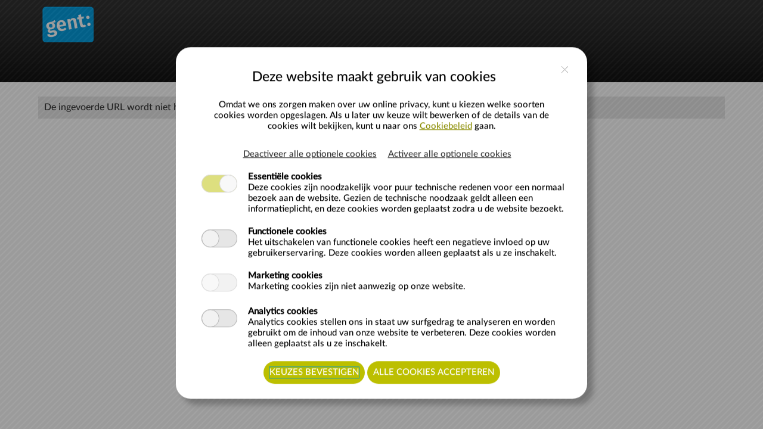

--- FILE ---
content_type: text/html; charset=utf-8
request_url: https://activiteitenldc.gent.be/user/login?destination=taxonomy/term/260%3Ff%255B0%255D%3Dstart%253A%255B1558664733%2520TO%2520%252A%255D%26t%3D1558664673
body_size: 20429
content:

<!DOCTYPE html>
<html id="MasterPageHtml" class="chrome chrome131" lang="nl">
<head><title>
	Recreatex - Fout
</title><meta name="robots" content="noodp" /><link id="icoFavIcon" href="../favicon.ico" rel="icon" /><link id="icoFavIcon2" href="../favicon.ico" rel="shortcut icon" /><link id="icoFavIcon3" rel="apple-touch-icon-precomposed" href="../favicon.ico" /><meta name="viewport" content="width=device-width, initial-scale=1, maximum-scale=5" /><meta name="mobileoptimized" content="0" /><link id="lnkStylesheet" rel="stylesheet" href="https://activiteitenldc.gent.be/css/allSyx.less?syx_color1=%23000000&amp;syx_color2=%23BCBF00&amp;syx_htcolor1=%23FFFFFF&amp;syx_htcolor2=%23000000&amp;syx_htcolor3=%23FFFFFF&amp;Hm_Trigger=576px&amp;syx_specialDay1=%23100B02&amp;syx_specialDay2=%23100B02&amp;syx_specialDay3=%23100B02&amp;syx_specialDay4=%23100B02&amp;syx_specialDay5=%23100B02" media="all" /><link id="lnkJqueryJcrop" rel="stylesheet" href="https://activiteitenldc.gent.be/css/jquery.Jcrop.css" type="text/css" /><link id="lnkCropper" rel="stylesheet" href="https://activiteitenldc.gent.be/css/cropper.min.css" type="text/css" /><link id="lnkCustomCSS" rel="stylesheet" href="https://activiteitenldc.gent.be/CustomStyle/CustomCss.ashx?shop=CB4866F5-713D-4FFF-B31F-3671CFF4B488" media="all" /><link id="lnkSocialMedia" rel="stylesheet" href="https://activiteitenldc.gent.be/css/SocialMedia/SocialMedia.css" /><link id="lnkJqueryBxslider" rel="stylesheet" href="https://activiteitenldc.gent.be/css/bxslider/jquery.bxslider.css" /><link id="lnkJqueryUi" rel="stylesheet" href="https://activiteitenldc.gent.be/css/jQuery-ui/jquery-ui.css" />
<meta name="author" content="GANTNER" /><script id="GoogleAnalytics" type="text/javascript">      
                </script><link href="/WebResource.axd?d=6bRGpS-_fCMKfInxqK-8vvHXznMKm0xTbVcv-lPNUjze955XDV48arPaGsMXvk7242LQRml7G2OwhzngjAAFsrKaLyNz3Zk7HDHgUg1qlUCUqD_owMjrjxeF2thQ0etMs-5xNzvu2psu5LifwFBIvgIEMSItsj3bbrjwGvbMIEI1&amp;t=638775690700000000" type="text/css" rel="stylesheet" class="Telerik_stylesheet" /><link href="/WebResource.axd?d=0kBT-g0sxll_B-0_HIA_g5StDetX44OmtbtXTfpkkAcOkzkMpzSTmk1rSwdrV7J4oOSEjWoZEph47IwQv_1PbAL7usDP_zNLeji-DpZZAN9R7K5MbuzVrCNjiMMUEr-XdwX82m4XQLcaeyfINysuxw2&amp;t=638775690700000000" type="text/css" rel="stylesheet" class="Telerik_stylesheet" /><link href="/WebResource.axd?d=ZOCWBD_pJBsXz7Mh1pkirqc4AtQk577un7Xk7mZJKSX5o9xnSLhDm6eq3J3Rh-Awh4XmvF1IBFxmXof7MTsWwNuVYSlRNPC7kiYStSNgIgU20901o29pyPgDtNDB_0LzlRajsHuwUTrVJ_BEtKIEFPysf_HkjZicDTLWKlM6POY1&amp;t=638775690700000000" type="text/css" rel="stylesheet" class="Telerik_stylesheet" /></head>
<body id="MasterPageBody">
    <main>
        <!--BurgerProfiel Banner script -->
        
        <!--End Burgerprofiel Banner script-->
        


        <!-- End Google Tag Manager -->
        
        <!-- End Facebook Pixel -->

        

        
        
        <script type="text/javascript">
            var syxLang = syxLang || {};
            syxLang.moreModules = 'Andere modules';
            syxLang.sessionWillTimeout = 'Uw sessie zal verlopen in {0} seconden. Druk op verlengen om verder te werken.';
        </script>
        

        <form method="post" action="./login?errorcode=404&amp;404%3bhttps%3a%2f%2factiviteitenldc.gent.be%3a443%2fuser%2flogin%3fdestination=taxonomy%2fterm%2f260%3ff%255B0%255D%3dstart%253A%255B1558664733%2520TO%2520%252A%255D%26t%3d1558664673" id="form1" autocomplete="off">
<div class="aspNetHidden">
<input type="hidden" name="RadScriptManager_TSM" id="RadScriptManager_TSM" value="" />
<input type="hidden" name="__EVENTTARGET" id="__EVENTTARGET" value="" />
<input type="hidden" name="__EVENTARGUMENT" id="__EVENTARGUMENT" value="" />
<input type="hidden" name="__VIEWSTATE" id="__VIEWSTATE" value="R79fMhIBIW6ftDrNHpbytOE7XwivUHkFUh01KrU4UwHozHmkF2FIm660kaB8jrMA0Yn7rdFdt/vqmBew+h1gFnZPbUWzTvModCWYSFWp3OYZG6OEoUEa3UuYOWA7WbCjTeAPzshPbXX3ScnOvInPdV4jAgznXYRQPnGGGu7JkTuPn07qNNH+QKNiEjzBXUDoh5C77dA3QFtEaT6U2B3rayvmmBNYKgyoq93ZkvgUAfxdS47shRB/1tuGfsFrSW5pqn/VBzmDgVNtTOpLZbYPzK3RP8ibF1aPmJweIn+QpTmJe12AYBi4BmznQ51asN25R8oJP0wG9pvhFcqZlmY1b6T81r3yooSY95ZBoFfDs6s1Fa3t3SZCC8vFVq5jdg1ff+pfPwluKT5LsEpjvJWSRxYv5JhnAcb8kTB3SY1dU6X27nU8cSP7jxs/cT4Tfi9ZQ7dSiT1ZPXS46CobuGcdE+0TTSTqHPtLrdWfToaaKWGbxsR4ZHYdJM2T1Fti7+enPTYSK9lfvwVw6cCQ1JBA0q9BbEB/o16/93OndF+d+HQozqzGOgfTVT8cWssTZ/OyzjC3oI8czWrGuYbM2Nt+WTvKEnPEZyNc22NN9fi1But+PAtG460DpakssPWuBp+lALJl/Al8QbewnyhorCa6xMehuWd+m0Ko30QgI90hqaU3JJdR/Y1b5a1m2uABV7HUU6ccCZPDJIPMMwreWHbs72y+SeqIOgAIpsOsdq6VT4+Oeygmt5deikX3/U9FmP8cGXTxDd5bkt4VWhAtF3uFh9Y1V6cJQVzthZI9oPHwtgS5q0KLRhpbBNr6zM3qGMd++rY6HwuR6F+j6g/s/eoDSboYge+VdYE6uH/Gc2+sm2lsUC5m3YxOqd9yLqTzBlYVRw95WfPJoBgKrcwoCyH4HQzZLngAabWSsIdDY3Aszx/vpZBUQkcgSO5J82fM+nDW6i3H74dxSYkbgCsclZ2EpRCQgSqtIHdUKvnbL9BpIowGF20y2CfviWJHo4/W1Nk9MtbW5zcpzQcABrI0MPyNAv0sqbiXpFyZKeu1K16X8pWdWPRqjlhBdKcJIiNVyn+0k5nK23j51/dus9EZm46grKQ+wyyE4yfUHDrN9YO7cYWq6kr8FQ0lXGy0HhaanQpMyfeC5U6WKLQnTjqvK5vmbadY0B29aQe+/[base64]/X+MLzaOUo/0y01kr98gCUiv/BY5kgBKR3RABfZB7jZPrqnUel3rPr0hzVZ5jdZcoTjTOdcKMftu2FXGmVb25ylTt8LKzFlR920+L8ZjWMDFjKzP447sGLNRoZuZpwiyy/spkDw0vMMJeGoWfoZLxXL+p58hUqxMC2w7SSetl5+cIkyz3LDXUw+zrVg2/Pibdyr7Mwy943pz6aPHvOYrpo/8noGJN7HBugJPMGSQTA3be8S/7iXSsxlprwzEenAuooo1u++Cl/Ul6vqtKfQNrXrMcWDPSQhIT8v3HAlGl7joyAsGR+H+ONpYRvM8XIPDmPGwXB0nIJ50K6KdCf02R9uvojh68vxagJC29AF3fn4Am40xgoVkR/VwsqsZwHb+XnUGiakTAlPTDv5ezPRWZwB/9zMFT2Kii2St6zUGHURzA9KC7MVQ85zHv5MQCd7YYalJExn2MWuGKynKWI98AA3+SMqJuB+/c8H+SKeuGHUSePriLfv9DwKEp+p9ze9ndoswzBu/5hHPuBYVf+dH5I4bILdJgyN/SfTtkRDVwYU9V4XexaRm99QSIUk8tC2wEi014RXh1ZZrLPW2GFEKTXbpLsh/heTSmzivhLe1/4wCZdN+cIB6LTPasdhipTLBznEffEyI7ZJXOBHJMVNKZCk/KIK3QtBosmRh6AIodrOorq02lm9HBvMuVcmNlcomfZNGmdaiuV5FSLFmFlkg7dFbQe+B/+MyBQx8l3S52vFJk301wDTHGYDlMu6qakhQNKO8cnwMEhh/7ChPn2BcTFHOhkSYYod7kPFCG8c4Zxx6BNom5vOLxhq12zaf4scE064359qNI0RIl2/Vfn+BES1SK1eRQElODU01AzNLIEoTChEynvopKNaqcLTEHPdS1xS+koso3Im401JVLpCYfCYTZR/a/Q2fcpPAqS82vb1A7covRD86yg6UmE/grO1FJXBIbAJlqAfpNIvOr3LrpDWKo39IzGJbF5pPq0CnyErS7Z0GrrfB8x7ZzUJjDyhg7wmJZaWnmS/ROgo0D9w2JMzRyvMAhcjauf8rAfTqBRQ2mDArw3qPh0jYSGQh08bEgn/IdGlqjPVE2k3wGTDsfdghBQRXgAp4aZSuZ8V79X841g72aD65P7V6mIAG3mnpWyY/R4Qojh48WCvKhnOm9mVSol5WHyB6QHXyoxUGq1cCpRHzSA1QvMXEvc23N6uuGGJuy+GWtf+lvIBwwcIe9g7w7tD3DOGvgmomkjc8ZVfKSZDkr3KJR4XgM15cQDV8nNEP09E1Q6LNfz8tr28i1qs/oZzTSyEm957zOo1voTCDsZ/RyKrmnDeV4V6zVXGnI/fOrNG55uXk+6opvsh/P8oxF6COrfwLGUK0gllNqef+P+YxhrDYwE0ZrW2J7sJ+dFdoWCA/ugJ65sUP7hg3LNnZAAbClOsKQG3OrmiRM6nZxBeFaOZ2gJ1iJsFMonHa9WyaDXPXErmWVdlSbTkWg9KKaOC+wdlWxuEyfH9b5SNswuWOyVcRoMUOlggiY4jcVbSF3BM+9XKT8jqnXyHi4FX0q1QGLQzCMHMk8iTvLjTxSZHzvWCBpUzgyS73+ZsMU4cTw/51MXy1HfxgT8x1pZL7uK50cgMZCzhNVn0ccH2zlSA+R1oK8zuelUItUEYloKSt1IRwIlhEtwKkbEdUezLA1Io9qOnucsU7su6jHajDySyHTKcp8lMuQPuSPoghAb9X17pCSq78NlDWSq+eN/ZEtaUGP8BZXtnmST7R7QEms6CXNXHSW6oG+8/Eh441BcWeGwpnCBE/oDRT5ACNZkE214ehyZmzwgTYdPU524iQxW3eENiHSleGiBw5885zsxxVDoAuqvIGKT0CNNH1oFplXCjPbwg9+BkgTYg2q8pSR3Z0+5o8XFMkg/XaMw9PBqPB/tSxY5+F7XTdEaFZsRejSlhaqucKdBoD6EhxstFgjtr206XZ8OCCiYN7ZdOX8JmqVExOg8XSYyl2wZ7E/I6fVUoBL24PokEtn9Eo/[base64]/AIMuKKMYL/g+8CTDtpTRqhxYrD80lZ1ljTFV5SzQIqcwW54ztTd0mbgCC7tFmRdCgIyLQEQ5iqmHnHoKujqCWADaGn4XShFu/AZrav7zroNLgXD31Jmnq2YN3b08zFWNIXmpqUIxtivTOsJHF6zZ0hCdKNFFnFFp9Cdr+Hr5P+JG38lUMvKrAgciw/WMK+oGVVGktZ4FOJJ6om2gkROX+npXMROvjnprs2a8JWNMaCkQx03/3dWzLoqcLnnEXJZ8G0eGsVAFVjhmDjmZo7DR9s9ALoJuC3noMt3fECTqQdLGaH88b7IEZ9iYNNitZk4gF4Tk5P23jReiz4TCAcTXc4ZASvd3UWluSwFOSAR6Fq/KirG0Kx4QwAabs+M5GWf0WFFWxh+EVMAtoKVczjPxs+uYuOBIFL8Rngu3H0ULJM5kMmALhFmpt2g275NmtIDlW4fqY3NiYc7KMLEX/T1VSy78LDEZmae5Ed2NDw8ZO4OSRJOIDY+2mFjLFCr5hFF5Q7E+pQXmlK51TLEN7MjMJdyaiOKAKIDGOQ/8QCgAAaYeWvu9JT4DQ5ldyVEbWsOEU394xOxXhnHt8PBoR3/5/rJsh1n4MLcycWXLN12PM5NhIKxbnsSsZ6P9WhCJKB5qGWoMrvqAT/nY+tXDC70bzFeOGKDcHrFqyHSoTrHHp8m6VnnuOAarxMMgecA05dnJJQDmFwJAVA+K3qesHHimx8q0b8YXDkP9T6w/Wtsu4eK5fjPOsosRgiOJDvQORKt86wr+kbJRKEdV6NjddREJDgS8ttMeClkwwtVJ93gRLnwvthG6+ZgkiEkQVScRpc7Y4fV3Q7yeQOAqbY848lgiPbHg6lB/9Pff/[base64]/XgW2xz6ExNXaDJ7v5r7K/wZDjqg7bpy5b3iTsBhKlD494B12QdDMRoMEeojMpdeCN1XXmzQ7iiewY9SEUhh5E/sVWY822QF4+u9xEtmqQwWgBs3uLpKvrnCK1wQiuFnszmhGlijzGjHbBsmcpiY/dhraVA0Bf51TlKdlaWceVwn7aIQYnhTMXk6EIA7A/g1m9XxIbmAu1ySGLvowptOOPe2XH6SiEnUwaL2P7u5R5MVUNfhT+HRsxqynK9e+PTkXCdXnA05uGfW1rf1ctV+ltbepEhmV1ehHk7nnKrJ9KXTzdFUMRlqIZGVMH0XkjSms6Mc5fh2ZIsWBktWDB9hFeudnADzWCt3/dabczUh7hxqZg10cqcMqdSevgw+yFW3WelewwmTeDFw1TZJJTO0cHyUkAGfqr/5Tw4kPmjU8wS5ypo6s3/VvmoFduKG7qC/S4jsr/JSPxdfm7cTjuYicIFDFwPjpO5acFk8iWDLGCDyjkV8uysgVFtHR+Bg2BG+GKoL7rjaNcO86/VvLW66n7iOG/O/kknUt0HrQLdo2GeTd9EQDpBjg7HUepjySqURY0WnHKmNGijhhuF1XdvTOV5KcRV+0zuj3L+pWdWpkXqstpRUgWG6ud1vSU6pRybHpczASJ2Qu/JzDaCgTMhb8zsYEU93oWku4dEYDtD5MlAAOf2UiTFSkS08ZfOmN9l+MANMmLn4xPLEKiCeSheBgZz3Tde5W+6eZOnl5CpwwyTuWupQ/[base64]/NYHerJJev+xskWiGVC1w5rsiLWYzehOp5zSoDylfilfv07K+ii136sRHTGo+mQwFQXGg6GrisyVdnBFm+djrOlp6JA2rxfUOg9IWeJt+PkVs1fDh8T1e9f5KL9Q10O9MsN3h9q3zFWBpBeZwvELiJce4OWeZHl1S1LsahDtOmUUEisUIgL2eYKBlIvJpc/DVA6EC4TJMTq8Zz2HXE/UCbmK0IGiu2e3nrKsPTqrlytzCs+W0TEITe2oQuC/hE+rcI5VHxGc4l7uv7jsWweafcCTL+r1rwhePz+TKS/[base64]/LPsqUUFhwMunrdDhjD5ltz4tsz6/qkAtwMbIcJu7L2NBlnrJoym3lXt3/Kqx3lM9NTl3VU0YMdtOzyfxxncsNvKZZWdbK0uFS/SFTBZwsaMGYAlNCAvcgRewK66NW4daGMuyE1yrjmZy6RotW9cxV1ktXKBdM+YKB3fUTKGmbmgfGR91mfrvwo5duuSKwXPLhGtcS1pBDiU/fhFcdK7O40RBWaem6RqfWPjC3l9bF9WF7hILrCWrA9AAYlU5MLFRnPPaCZPuwRXn5lveCoSdoSVdS7c3eEi8HpV/+Zi1+xsYvsm2IpveEHW3/RzcZ1N/[base64]/tUJDUBkjjfmyQSw1QCL7eARWCUy4XRiQy+UuxAVIbO4opv8wrhpxx/HZbg5yBiLkP4H0eNIFu1KOgxvAUUOmydDe1+88CWJMDB6wnQHyAJ8QT8jQ+2VuxFjHkbJlK4VTu41k3SOGXHfUpJlTJpkjcPX7j5PdtxsSTFJJpSFvNpAA0mzKJCCZWoBDUuR9QWUv22ymeMg1CCNnptPaXzGmC1tf15ZBNfljlWq2tuoW/Kb/xPMFqRcV46ihhtPk0Kmyw3rk1WkOBfNNaTwD9eTQgNHFfvnnXn0wWPY39Ci+tF+GCCeuSxYtV3kAuzrV+3IYvlOHOv5Hr3QOIey5t3VM2iy7wD5bmt5ZhbGze/[base64]/AnkFnoTzKmkem7UmIJwnHhlQ75Rix6U3H+czDQlJ12Fvmof16qz0tXM6PzZeWSSbPlvSGkxnudaO+pEu/S+9KcIjbqjoLv7WsBCOSUeSVkpuMA67Bz11qvMFvnwBfHtRc2LhV7/z8EIm9K2TubDVZ9Wf3SmqnQfLT6thpK5aKcWjf+IPAXp9ASQEWsrXl1nXVrsljlRs3+hB+V3lWeXyLVl1cCvQ0pmIMYlKsfiF/o7ActMkdzmvI2QObLTO7igSDc+vpJFBjW12PZgkU5i6v/Yu1kBhJgpaFl3c62Jwozd9+UzDhw1NeweJqnqaydi1Eb7b+COQo46gmTfAaUc7WzK3zGQbxsPIO0m8fWmbMzQ4jgkhfZkK0kDJQPINJtetfgcY2KtIrWO9x/uceNWZja7z5qPcsB6PHcuw3GsQPC2osbUS0jKW1W9lsCWWe6uLAKczfnvJ41GkN1QmZ/lJk5qRQeklkqK9dqaMu2sRbhwO6XSZ3XdDSF72BfUgNnFzd151I+/GNLl0cgqgEHQGSHeB272e16M1DcLy9smqCKauiGy9wnusjCWICQ+bvmIWgyUUOVJQKsfaFOaMqWpsJFBUOB3rUQnLypoMjEEbd/znSjnE9xlvq5BTMSXzSI56Xw2AgDHkpf08J6rQDWXcA/JcOwoAQIVrAajyuEz7ceIeA/hAZLXLsFcQQcNFm6kowL+XyJcARKLG4PmAmaKh9TvrmsLBzAlkK3y6yySIOVE41BmYhHlU9n0PHhiljg1HaA2sGu7Lf/T0wmMONrK1Kx7tCoCHquyyGZdxzTizfjCBxQNIiNXwscmAdEH9/7+bMhQw/olOZWYod5ubODH/hBrJN1SenhBWE4WN2Owlv+zC/QEA9Is+ycS29ZuULuh0R5pQP3qwHT89jyz6yn6muJ8tR4qqUd9z+SvpughhDgffLU+vBwmxfn0XK/sQKMiZGxaWtXm4Gi40ZL/rs9tZRxEs8/wPyMWAuFJuvxgb4N2WnWLG6h0TXUDGlFRT+iDnsHfC9y0jQ7BktmZ9bWcLNF4s1whoK4cKrg7vn9aOdxO8b2gPgeix4XmBucZqAgHT3kRdHTnEYacN7hHlnJ00i0ZXRxnNFWQgIqnKOWwXEefGZh/38ElI3TW4pOrr9o5ir7uUoyAGDmXeiSa9zBNDlSjyuAQ1qaRQZNZk1E1F9tjJDwAe6jaCb2DgxF0m4DSV2dfaIr9Y6PHW6aPALBQQk7WNM77CR8Roj9oz+p8DrWCMtaEa4oH6385LYkc1aPMbOkJ8xVIbqXqfx3mAI+ob8ryl/SwyZ8dgvFQ3sLSG4si7XgrfGPQO4CbxKVq/[base64]/edveLMpp8kBe3nlFcvytECkyeiHgKJXmBVaZQBZG0bhjqQRU/+Tu1BJrlizEyjOZ3PZ/MP6AC5rsjHML8MIvFhSQq4FpS/zOazzh6NKPmd68yx81w1cT0pc/W1asbh0X4PPl6ny0ciU5PLpgllODAEUB3PJ6EetLqhFlEP7zW3SvIPtkQNr6fAIDcIHT+I6AHlVNaqWaT8y1Q/48vRadUl25Nir8a1U0gut9YM2kZUMDsBvR4YSYwpSrtgrpviZwWv42LrKS7s6YLbB7iyVWl6fdqp2gZpRNeGteP7oW/1VKc8iLVONn4cUbjNH+pR2/dHUfvm+4JQ0isfSIHLd21SXnv1EF9/fIghGSR2iUYaMRbUQrPX+RDCgx9m0QiC6MzyiAc3h1jaIWw/zVXm9lf7TdC/PKOLweVvgj6XOaLtB0Kt/EALq+h3KO+vkAuJfaEshlXMO9/9l5x8bEnSLkVYm4hxuyunO8ucahwCiM43M+KBfCX2RiiL4hyqZ8OMaAHgIe7MBjCRt074Bbu1V3q7KL1DvblGGFjkMS41OQpFTk+3FiVVvCko75bjrEvHscavlo34VS9LUpndO4xKHF7eoM=" />
</div>

<script type="text/javascript">
//<![CDATA[
var theForm = document.forms['form1'];
if (!theForm) {
    theForm = document.form1;
}
function __doPostBack(eventTarget, eventArgument) {
    if (!theForm.onsubmit || (theForm.onsubmit() != false)) {
        theForm.__EVENTTARGET.value = eventTarget;
        theForm.__EVENTARGUMENT.value = eventArgument;
        theForm.submit();
    }
}
//]]>
</script>


<script src="/WebResource.axd?d=ZpjbWzDMQ1hAgTNAvQDDnxJo17J8l00CoiFhAD7ouUDhDU4fMGPHR2i_fUanBWrKULmk3BaPGxEnl0vW6-h3smKJLJOl0C0AdYvRdRy6XBw1&amp;t=638901608248157332" type="text/javascript"></script>


<script src="/Telerik.Web.UI.WebResource.axd?_TSM_HiddenField_=RadScriptManager_TSM&amp;compress=1&amp;_TSM_CombinedScripts_=%3b%3bSystem.Web.Extensions%2c+Version%3d4.0.0.0%2c+Culture%3dneutral%2c+PublicKeyToken%3d31bf3856ad364e35%3anl-NL%3aa8328cc8-0a99-4e41-8fe3-b58afac64e45%3aea597d4b%3ab25378d2%3bTelerik.Web.UI%2c+Version%3d2023.3.1010.45%2c+Culture%3dneutral%2c+PublicKeyToken%3d121fae78165ba3d4%3anl-NL%3a366ce917-c5cd-4c60-b5c7-0560a9bf3282%3a16e4e7cd%3a33715776%3af7645509%3a24ee1bba%3ae330518b%3a2003d0b8%3ac128760b%3a88144a7a%3a1e771326%3ac8618e41%3a1a73651d%3a333f8d94%3a6d43f6d9" type="text/javascript"></script>
<script src="../js/webkit.js" type="text/javascript"></script>
<script src="../js/lib/jquery-3.7.1.js" type="text/javascript"></script>
<script src="../js/lib/jquery-ui.js" type="text/javascript"></script>
<script src="../js/JCrop/jquery.Jcrop.min.js" type="text/javascript"></script>
<script src="../js/syxApp-1.0.0.0.js" type="text/javascript"></script>
<script src="../js/lib/unslider.js" type="text/javascript"></script>
<script src="../js/lib/unslider-min.js" type="text/javascript"></script>
<script src="../js/bxslider/jquery.bxslider.min.js" type="text/javascript"></script>
<script src="../js/Timesheet/js/TimeSheet.js" type="text/javascript"></script>
<script src="../js/JCrop/cropper.min.js" type="text/javascript"></script>
<script src="../js/FixFocus.js" type="text/javascript"></script>
<div class="aspNetHidden">

	<input type="hidden" name="__VIEWSTATEGENERATOR" id="__VIEWSTATEGENERATOR" value="5ED29197" />
	<input type="hidden" name="__SCROLLPOSITIONX" id="__SCROLLPOSITIONX" value="0" />
	<input type="hidden" name="__SCROLLPOSITIONY" id="__SCROLLPOSITIONY" value="0" />
	<input type="hidden" name="__VIEWSTATEENCRYPTED" id="__VIEWSTATEENCRYPTED" value="" />
	<input type="hidden" name="__PREVIOUSPAGE" id="__PREVIOUSPAGE" value="xHe8GZUcNAaYOuY4eHCwWS_c4BWVD-0hbueX4Jp9uyvzI7TIBW9uRaaXA4V4kti2H5XfPjjmaiHlXvilEaXTN2w2kfwq352KgnUpTif5KFw1" />
	<input type="hidden" name="__EVENTVALIDATION" id="__EVENTVALIDATION" value="0tz9P9afhC+s68POTe3M6hnLWGsDB5K/HJEW373XcGOIrid/nFa24PqwVA4Ni1+XR74TOm1SIshHpg8AzLspIrg/wrf7WbpAk73m8MYwFgr7s10qTwAQmyfUfU8qG1aDzGxyRW92eLvAnDfHIMOTk0Pi1/dFLCi08bcOynVPYnmWlpPY2xVYZum0oF6ud84jbmDYJbKuOR3YwrgzVhHkM8k1riD/L3/kqAH1phuZwgkPDmHV790FjXT466ImLCiw78Q2Y4va0n0FMqoB4hMAd1JmFr0TNhSK9jsKW7Kcg5woiLtpsZpIEK0tNJ99JSrHWENV1PEkiKWIpDNPaZInWHVShRdeoEcMvxHJFtt/W5gY8/O+qnV5csd/pHoCREj42akNJft60sj281gxiKbNjaslVoChMS0t8KA1RA/nWk6v2zfAbKMP43bqy2Oc1HJ9RYBxyTBehqAkXIHEpgHwTaOTjgNE99Z/SQuV2T3LO7XZY5DAp9HlVdC+QaFfj9viA0vwJFlqOUVOlktLeWu1obXTmTg+2TrjFDiH8sijFEWcY4G465m2qqvTJ7QTWoj2ndZQ0DdK5o8WzY9cS3ixlZwHVJrQlm62H//inc4QY+fhMywHmFUXO0q5WNMTosw2" />
</div>
            
            <input name="__RequestVerificationToken" type="hidden" value="4hvqKNsgXjKwr6h1nyTzrdxz0Vxi56yaEKBO-GfhoXTvV3NN6Nf6RgcLHQHl-F6WNQDXFR6vbh9u64PVtfe0G4gXbUMO97esk1vC3XX-29M1" />

            

            <script type="text/javascript">
//<![CDATA[
Sys.WebForms.PageRequestManager._initialize('ctl00$RadScriptManager', 'form1', ['tctl00$updMessage','updMessage','tctl00$updMainContent','updMainContent','tctl00$updpnlLogoutWarning','updpnlLogoutWarning','tctl00$updpnlEndSessionWarning','updpnlEndSessionWarning','tctl00$updpnlSwitchAccountWarning','updpnlSwitchAccountWarning','tctl00$ctl12','ctl12','tctl00$upLoadLockedBasket','upLoadLockedBasket','tctl00$updCookiebanner','updCookiebanner'], ['ctl00$MainMenu',''], [], 180000, 'ctl00');
//]]>
</script>


            <div class="gp_root">
                <div id="updMessage">
	
                    
</div>
                
                <div id="headerDiv" class="gp_header">
                    <div class="gp_main">
                        <div id="headerBanner" class="headerbanner">
                            
                        </div>
                        <div class="gp_block">
                            

                            
                            
                            <div tabindex="0" id="ctl00_MainMenu" class="RadMenu RadMenu_Default syx_mainMenu" data-render-mode="desktop">
	<!-- 2023.3.1010.45 --><input class="rmRootGroup rmHorizontal" id="ctl00_MainMenu_ClientState" name="ctl00_MainMenu_ClientState" type="hidden" />
</div>
                        </div>
                    </div>
                </div>
                
                
                <div id="DesignTester" class="gp_logoContainer">
                    <div class="gp_main">
                        <input type="image" name="ctl00$btnLogo" id="btnLogo" class="gp_logo" src="../CustomImages/LogoHandler.ashx" alt="Naar de homepagina" />
                    </div>
                </div>
                
                
                <div class="gp_content">
                    <div class="gp_main">
                        <div id="updMainContent">
	
                            
</div>
                        
    <div class="message">
        <label for="MainContent_btnGoToLogin" id="MainContent_lblMessage">De ingevoerde URL wordt niet herkend</label>
    </div>
    <br />
    <input type="submit" name="ctl00$MainContent$btnGoToLogin" value="Inloggen" onclick="javascript:WebForm_DoPostBackWithOptions(new WebForm_PostBackOptions(&quot;ctl00$MainContent$btnGoToLogin&quot;, &quot;&quot;, false, &quot;&quot;, &quot;../Home&quot;, false, false))" id="MainContent_btnGoToLogin" class="floatRight" />

                    </div>
                </div>
                
                
                <div class="gp_footer">
                    <div class="gp_main">
                        <div id="footerBanner" class="footerbanner">
                            
                        </div>
                        <div class="gp_block">
                            
                            <ul class="soc-fan">
                                <li></li>
                                <li></li>
                                <li></li>
                            </ul>
                            
                            <br />
                            <a href="/Cookies" target="_blank" rel="noopener noreferrer">
                                <span id="lblCookiesPolicy">Cookies policy</span>
                            </a>
                            <span id="lblVersion">v.6.4.1.6</span>
                            
                        </div>
                    </div>
                </div>
                
            </div>

            <div id="uprgWorkRequest" style="display:none;">
	
                    <div id="IMGDIV1" class="loaderPanel" style="position: fixed; z-index: 15000; background: #000; opacity: 0.5; width: 100%; height: 100%; top: 0; left: 0; vertical-align: middle;">
                        <img id="Image1" src="../images/ajax-loader.png" alt="Loading" style="position: absolute; top: 35%; left: 48%;" />
                    </div>
                
</div>

            <div class="gp_gridFixed gp_gridRow">
                <div id="pnlLogoutWarning" class="cbInlinePopup syx_activityPopup">
                    <div id="updpnlLogoutWarning">
	
                            <h2 class="gp_heading2">
                                <span id="lblLogOutCaution">Opgelet!</span>
                            </h2>
                            <span id="lblLogOutCautionText">Er zitten nog items in uw winkelmandje. Als u zich afmeldt, dan zullen deze verloren gaan. <br/><br/>Wilt u verder gaan?</span><br />
                            <br />
                            <div class="syx_btnContainer">
                                <a onclick="syx.hideColorBox();" id="btnNoLogout" class="btn floatLeft" href="javascript:__doPostBack(&#39;ctl00$btnNoLogout&#39;,&#39;&#39;)">Niet afmelden</a>
                                <a id="btnLogout" class="btn floatRight" href="javascript:__doPostBack(&#39;ctl00$btnLogout&#39;,&#39;&#39;)">Uitloggen</a>
                            </div>
                        
</div>
                </div>
                <div id="pnlEndSessionWarning" class="cbInlinePopup syx_activityPopup">
                    <div id="updpnlEndSessionWarning">
	
                            <h2 class="gp_heading2">
                                <span id="lblEndSessionCaution">Opgelet!</span>
                            </h2>
                            <span id="lblEndSessionCautionText">Er zitten nog items in uw winkelmandje. Als u uw sessie beëindigt, dan zullen deze verloren gaan. &lt;br/&gt;&lt;br/&gt;Wilt u verder gaan?</span><br />
                            <br />
                            <div class="syx_btnContainer endSessionBtnContainer">
                                <a onclick="syx.hideColorBox();" id="btnNoEndSession" class="btn floatLeft secondaryButton" href="javascript:__doPostBack(&#39;ctl00$btnNoEndSession&#39;,&#39;&#39;)">Sessie niet beëindigen</a>
                                <a id="btnEndSession" class="btn floatRight" href="javascript:__doPostBack(&#39;ctl00$btnEndSession&#39;,&#39;&#39;)">Sessie beëindigen</a>
                            </div>
                        
</div>
                </div>
                <div id="pnlSwitchAccountWarning" class="cbInlinePopup syx_activityPopup">
                    <div id="updpnlSwitchAccountWarning">
	
                            <h2 class="gp_heading2">
                                <span id="lblSwitchAccountCaution">Opgelet!</span>
                            </h2>
                            <span id="lblSwitchAccountText"></span><br />
                            <input type="hidden" name="ctl00$hdnFldAccountId" id="hdnFldAccountId" />
                            <br />
                            <div class="syx_btnContainer">
                                <a id="btnOK" class="btn floatLeft" href="javascript:__doPostBack(&#39;ctl00$btnOK&#39;,&#39;&#39;)">Ok</a>
                                <a onclick="syx.hideColorBox();" id="btnCancel" class="btn floatRight" href="javascript:__doPostBack(&#39;ctl00$btnCancel&#39;,&#39;&#39;)">Annuleren</a>
                            </div>
                        
</div>
                </div>
                <div id="pnlSessionTimeout" class="cbInlinePopup syx_activityPopup">
                    <div>
                        <h2 class="gp_heading2">
                            <span id="lblSessionTimeoutCaution">Opgelet!</span>
                        </h2>
                        <span id="lblSessionWillTimeout"></span>
                        <div id="ctl12">
	
                                <div class="syx_btnContainer">
                                    <a id="lnkExtendSession" class="btn floatRight" href="javascript:__doPostBack(&#39;ctl00$lnkExtendSession&#39;,&#39;&#39;)">Verlengen</a>
                                </div>
                            
</div>
                    </div>
                </div>
                <div id="pnlLoadLockedBasket" class="cbInlinePopup syx_activityPopup">
                    <div id="upLoadLockedBasket">
	
                            <h2 class="gp_heading2">
                                <label for="btnLoadLockedBasketClose" id="lblLoadLockedBasketHeading">Uw winkelwagen werd opnieuw ingeladen.</label>
                            </h2>
                            <label for="btnLoadLockedBasketClose" id="lblLoadLockedBasketBody">U had nog één of meerdere bestellingen in uw winkelwagen staan toen u de laatste keer de webshop verliet. De bestellingen werden opnieuw ingeladen in uw winkelwagen zodat u deze verder kan afwerken.</label>
                            <br />
                            <br />
                            <div class="syx_btnContainer">
                                <input type="submit" name="ctl00$btnLoadLockedBasketClose" value="Sluiten" onclick="syx.hideColorBox();" id="btnLoadLockedBasketClose" class="btn floatLeft gray" />
                                <input type="submit" name="ctl00$btnLoadLockedBasketGo" value="Afrekenen" onclick="javascript:WebForm_DoPostBackWithOptions(new WebForm_PostBackOptions(&quot;ctl00$btnLoadLockedBasketGo&quot;, &quot;&quot;, false, &quot;&quot;, &quot;/Basket/Cart&quot;, false, false))" id="btnLoadLockedBasketGo" class="btn floatRight" />
                            </div>
                        
</div>
                </div>
                <div id="cookiebanner" class="cookie_banner cbInlinePopup syx_activityPopup">
                    <div id="updCookiebanner">
	
                            <div class="wrapper">
                                <div>
                                    <div class="content content-info cookieContainer">
                                        <h2 class="gp_heading2">
                                            <span id="lblTitleWebsiteUsesCookies">Deze website maakt gebruik van cookies</span>
                                        </h2>
                                        <div class="cookie_ConsentMessage">
                                            <span id="lblCookieConsentMessage">Omdat we ons zorgen maken over uw online privacy, kunt u kiezen welke soorten cookies worden opgeslagen. Als u later uw keuze wilt bewerken of de details van de cookies wilt bekijken, kunt u naar ons <a href="/Cookies" target="_blank" rel="noopener noreferrer">Cookiebeleid</a> gaan.</span>
                                        </div>
                                        <div class="cookieActivationButtons">
                                            <div class="linkButton">
                                                <a id="btnDeactivateOptionalCookies" class="cancel" href="javascript:__doPostBack(&#39;ctl00$btnDeactivateOptionalCookies&#39;,&#39;&#39;)">Deactiveer alle optionele cookies</a>
                                            </div>
                                            <div class="linkButton">
                                                <a id="btnActivateOptionalCookies" class="cancel" href="javascript:__doPostBack(&#39;ctl00$btnActivateOptionalCookies&#39;,&#39;&#39;)">Activeer alle optionele cookies</a>
                                            </div>
                                        </div>
                                        <ul class="cookieChoiceGrid">
                                            <li class="cookieChoiceGridItem">
                                                <div class="leftGridItem">
                                                    <button type="button" name="ctl00$rsEssentialCookies" value="" id="ctl00_rsEssentialCookies" class="RadSwitch RadButton rbDisabled RadButton_Default k-switch k-widget k-switch-on itemGroupBtn customIcons"><span class="k-switch-container"><span class="k-switch-label-on"></span><span class="k-switch-label-off"></span><span class="k-switch-handle"></span></span><input id="ctl00_rsEssentialCookies_ClientState" name="ctl00_rsEssentialCookies_ClientState" type="hidden" /></button>
                                                </div>
                                                <div class="rightGridItem">
                                                    <label for="ctl00_rsEssentialCookies" id="lblEssentialCookies" class="bold">Essentiële cookies</label>
                                                    <div>
                                                        <span id="lblEssentialCookiesSummary">Deze cookies zijn noodzakelijk voor puur technische redenen voor een normaal bezoek aan de website. Gezien de technische noodzaak geldt alleen een informatieplicht, en deze cookies worden geplaatst zodra u de website bezoekt.</span>
                                                    </div>
                                                </div>
                                            </li>
                                            <li class="cookieChoiceGridItem">
                                                <div class="leftGridItem">
                                                    <button type="button" name="ctl00$rsFunctionalCookies" value="" id="ctl00_rsFunctionalCookies" class="RadSwitch RadButton RadButton_Default k-switch k-widget k-switch-off itemGroupBtn customIcons"><span class="k-switch-container"><span class="k-switch-label-on"></span><span class="k-switch-label-off"></span><span class="k-switch-handle"></span></span><input id="ctl00_rsFunctionalCookies_ClientState" name="ctl00_rsFunctionalCookies_ClientState" type="hidden" /></button>
                                                </div>
                                                <div class="rightGridItem">
                                                    <label for="ctl00_rsFunctionalCookies" id="lblFunctionalCookies" class="bold">Functionele cookies</label>
                                                    <div>
                                                        <span id="lblFunctionalCookiesSummary">Het uitschakelen van functionele cookies heeft een negatieve invloed op uw gebruikerservaring. Deze cookies worden alleen geplaatst als u ze inschakelt.</span>
                                                    </div>
                                                </div>
                                            </li>
                                            <li class="cookieChoiceGridItem">
                                                <div class="leftGridItem">
                                                    <button type="button" name="ctl00$rsMarketingCookies" value="" id="ctl00_rsMarketingCookies" class="RadSwitch RadButton rbDisabled RadButton_Default k-switch k-widget k-switch-off itemGroupBtn customIcons"><span class="k-switch-container"><span class="k-switch-label-on"></span><span class="k-switch-label-off"></span><span class="k-switch-handle"></span></span><input id="ctl00_rsMarketingCookies_ClientState" name="ctl00_rsMarketingCookies_ClientState" type="hidden" /></button>
                                                </div>
                                                <div class="rightGridItem">
                                                    <label for="ctl00_rsMarketingCookies" id="lblMarketingCookies" class="bold">Marketing cookies</label>
                                                    <div>
                                                        <span id="lblMarketingCookiesSummary">Marketing cookies zijn niet aanwezig op onze website.</span>
                                                    </div>
                                                </div>
                                            </li>
                                            <li class="cookieChoiceGridItem">
                                                <div class="leftGridItem">
                                                    <button type="button" name="ctl00$rsAnalyticsCookies" value="" id="ctl00_rsAnalyticsCookies" class="RadSwitch RadButton RadButton_Default k-switch k-widget k-switch-off itemGroupBtn customIcons"><span class="k-switch-container"><span class="k-switch-label-on"></span><span class="k-switch-label-off"></span><span class="k-switch-handle"></span></span><input id="ctl00_rsAnalyticsCookies_ClientState" name="ctl00_rsAnalyticsCookies_ClientState" type="hidden" /></button>
                                                </div>
                                                <div class="rightGridItem">
                                                    <label for="ctl00_rsAnalyticsCookies" id="lblAnalyticsCookies" class="bold">Analytics cookies</label>
                                                    <div>
                                                        <span id="lblAnalyticsCookiesSummary">Analytics cookies stellen ons in staat uw surfgedrag te analyseren en worden gebruikt om de inhoud van onze website te verbeteren. Deze cookies worden alleen geplaatst als u ze inschakelt.</span>
                                                    </div>
                                                </div>
                                            </li>
                                        </ul>
                                        <div class="cookieContainer">
                                            <div class="btn buttons cookie_btn">
                                                <input type="submit" name="ctl00$btnConfirmCookieChoices" value="Keuzes bevestigen" id="btnConfirmCookieChoices" class="cookieAgree" style="padding: 0;" />
                                            </div>
                                            <div class="btn buttons cookie_btn">
                                                <input type="submit" name="ctl00$btnAcceptAllCookies" value="Alle cookies accepteren" id="btnAcceptAllCookies" class="cookieAgree" style="padding: 0;" />
                                            </div>
                                        </div>
                                    </div>
                                </div>
                            </div>
                        
</div>
                </div>
            </div>

        

<script type="text/javascript">
//<![CDATA[
syx.underlineHyperlinks(document.getElementById('headerDiv'));syx.underlineMenuHyperlinks(document.getElementById('headerDiv'));syx.showColorBoxCookies('#cookiebanner', 'btnConfirmCookieChoices'); syx.focusControl('btnConfirmCookieChoices');window.__TsmHiddenField = $get('RadScriptManager_TSM');
theForm.oldSubmit = theForm.submit;
theForm.submit = WebForm_SaveScrollPositionSubmit;

theForm.oldOnSubmit = theForm.onsubmit;
theForm.onsubmit = WebForm_SaveScrollPositionOnSubmit;
Sys.Application.add_init(function() {
    $create(Telerik.Web.UI.RadMenu, {"_childListElementCssClass":"rmRootGroup rmHorizontal","_postBackReference":"__doPostBack(\u0027ctl00$MainMenu\u0027,\u0027arguments\u0027)","_skin":"Default","attributes":{"data-render-mode":"desktop"},"clientStateFieldID":"ctl00_MainMenu_ClientState","collapseAnimation":"{\"duration\":450}","expandAnimation":"{\"duration\":450}","itemData":[]}, null, null, $get("ctl00_MainMenu"));
});
Sys.Application.add_init(function() {
    $create(Sys.UI._UpdateProgress, {"associatedUpdatePanelId":null,"displayAfter":500,"dynamicLayout":true}, null, null, $get("uprgWorkRequest"));
});
Sys.Application.add_init(function() {
    $create(Telerik.Web.UI.RadSwitch, {"_accessKey":"","_isClientSubmit":true,"_postBackReference":"__doPostBack('ctl00$rsEssentialCookies','')","checked":true,"clientStateFieldID":"ctl00_rsEssentialCookies_ClientState","confirmSettings":{},"cssClass":"itemGroupBtn customIcons","enabled":false,"uniqueID":"ctl00$rsEssentialCookies"}, null, null, $get("ctl00_rsEssentialCookies"));
});
Sys.Application.add_init(function() {
    $create(Telerik.Web.UI.RadSwitch, {"_accessKey":"","_isClientSubmit":true,"_postBackReference":"__doPostBack('ctl00$rsFunctionalCookies','')","clientStateFieldID":"ctl00_rsFunctionalCookies_ClientState","confirmSettings":{},"cssClass":"itemGroupBtn customIcons","uniqueID":"ctl00$rsFunctionalCookies"}, null, null, $get("ctl00_rsFunctionalCookies"));
});
Sys.Application.add_init(function() {
    $create(Telerik.Web.UI.RadSwitch, {"_accessKey":"","_isClientSubmit":true,"_postBackReference":"__doPostBack('ctl00$rsMarketingCookies','')","clientStateFieldID":"ctl00_rsMarketingCookies_ClientState","confirmSettings":{},"cssClass":"itemGroupBtn customIcons","enabled":false,"uniqueID":"ctl00$rsMarketingCookies"}, null, null, $get("ctl00_rsMarketingCookies"));
});
Sys.Application.add_init(function() {
    $create(Telerik.Web.UI.RadSwitch, {"_accessKey":"","_isClientSubmit":true,"_postBackReference":"__doPostBack('ctl00$rsAnalyticsCookies','')","clientStateFieldID":"ctl00_rsAnalyticsCookies_ClientState","confirmSettings":{},"cssClass":"itemGroupBtn customIcons","uniqueID":"ctl00$rsAnalyticsCookies"}, null, null, $get("ctl00_rsAnalyticsCookies"));
});
//]]>
</script>
</form>
        
        

        
        <script type="text/javascript" src='/js/CustomJS.ashx?shop=CB4866F5-713D-4FFF-B31F-3671CFF4B488'></script>
        
        <script type="text/javascript">

            $(function () {
                if (typeof (window.$telerik.getLocation) == 'function' && Sys.Browser.agent == Sys.Browser.InternetExplorer && Sys.Browser.version == 10) {
                    window.$telerik.getLocation = function (a) {
                        if (a === document.documentElement) {

                            return new Sys.UI.Point(0, 0);
                        }
                        var offset = window.$telerik.$(a).offset();
                        var frame = $.find("iframe");
                        console.log(frame);
                        return new Sys.UI.Point(offset.left, offset.top);
                    }
                }
            });


        </script>
        <script type="text/javascript">
            //Update URL based on search
            function updateURL(seacrhValue) {
                var searchkey = "Zoekterm";
                if (seacrhValue === undefined || seacrhValue === searchkey) return;

                if (history.pushState) {
                    var searchQuery = seacrhValue === '' ? '' : '?search=' + seacrhValue;
                    var newurl = window.location.protocol + "//" + window.location.host + window.location.pathname + searchQuery;
                    window.history.pushState({ path: newurl }, '', newurl);
                }
            }
        </script>        

        
    </main>
</body>

</html>


--- FILE ---
content_type: text/css; charset=utf-8
request_url: https://activiteitenldc.gent.be/css/allSyx.less?syx_color1=%23000000&syx_color2=%23BCBF00&syx_htcolor1=%23FFFFFF&syx_htcolor2=%23000000&syx_htcolor3=%23FFFFFF&Hm_Trigger=576px&syx_specialDay1=%23100B02&syx_specialDay2=%23100B02&syx_specialDay3=%23100B02&syx_specialDay4=%23100B02&syx_specialDay5=%23100B02
body_size: 38903
content:
body,div,dl,dt,dd,ul,ol,li,pre,code,form,fieldset,legend,input,select,textarea,p,blockquote,th,td{margin:0;padding:0}html{height:100%;overflow-x:auto;overflow-y:scroll;text-rendering:optimizeLegibility}fieldset,img{border:0}ol,ul{list-style:none}section,article,header,footer,nav,aside,hgroup{display:block}table{border:0;border-collapse:collapse;border-spacing:0}caption,th{text-align:left}h1,h2,h3,h4,h5,h6{font-size:100%;font-weight:normal;margin:0;padding:0;line-height:21px}address,caption,cite,code,dfn,em,strong,th,var{font-style:normal;font-weight:normal}em,cite{font-style:italic}strong{font-weight:bold}q:before,q:after{content:''}abbr,acronym{border:0}input,textarea,select{-moz-box-sizing:border-box;-ms-box-sizing:border-box;-webkit-box-sizing:border-box;box-sizing:border-box}input[type="radio"],input[type="checkbox"]{position:relative;top:2px;margin-right:7px}*+html input[type="radio"],*+html input[type="checkbox"]{position:static;border-top:4px solid transparent;margin-right:0}@font-face{font-family:'Lato-Light';
src:url('../css/fonts/Lato-Light.eot');
src:url('../css/fonts/Lato-Light.eot?#iefix') format('embedded-opentype'),url('../css/fonts/Lato-Light.woff') format('woff'),url('../css/fonts/Lato-Light.ttf') format('truetype');
font-weight:normal;
font-style:normal;
font-variant:normal;
font-stretch:normal;
line-height:normal}
@font-face{font-family:'Lato';
src:url('../css/fonts/Lato-Medium.eot');
src:url('../css/fonts/Lato-Medium.eot?#iefix') format('embedded-opentype'),url('../css/fonts/Lato-Medium.woff') format('woff'),url('../css/fonts/Lato-Medium.ttf') format('truetype');
font-weight:normal;
font-style:normal;
font-variant:normal;
font-stretch:normal;
line-height:normal}
@font-face{font-family:'fontello';
src:url('./fonts/fontello.eot?58026975');
src:url('./fonts/fontello.eot?58026975#iefix') format('embedded-opentype'),url('./fonts/fontello.woff?58026975') format('woff'),url('./fonts/fontello.ttf?58026975') format('truetype'),url('./fonts/fontello.svg?58026975#fontello') format('svg');
font-weight:normal;
font-style:normal}
@font-face{font-family:'Fira Sans';
src:url('./fonts/FiraSans-Regular.ttf') format('truetype');
font-weight:normal;
font-style:normal}
@font-face{font-family:'Fira Sans';
src:url('./fonts/FiraSans-Bold.ttf') format('truetype');
font-weight:bold;
font-style:normal}
@font-face{font-family:'Fira Sans';
src:url('./fonts/FiraSans-Italic.ttf') format('truetype');
font-weight:normal;
font-style:italic}
@font-face{font-family:'Fira Sans';
src:url('./fonts/FiraSans-BoldItalic.ttf') format('truetype');
font-weight:bold;
font-style:italic}
html{background:#fff}a{color:#808080;text-decoration:none}a:hover,a:focus{text-decoration:underline}body,input,select,textarea{color:#000;font-family:Lato,"Helvetica",Arial,Verdana,sans-serif;font-size:16px;line-height:21px}input[type=password]{font-family:Arial,Helvetica,Verdana,sans-serif}textarea{resize:none}hr{margin:8px 0;border:0;border-top:1px solid #ccc}.ie7 hr{border:0;height:1px;color:#ccc}table th,table td{vertical-align:top}strong{font-weight:normal;font-family:Lato,"Helvetica",Arial,Verdana,sans-serif}strongIndent{font-weight:normal;font-family:Lato,"Helvetica",Arial,Verdana,sans-serif;padding-left:20px}.gp_hideAccessible{position:absolute;left:-9999em}.gp_hideAccessible:focus{left:auto;z-index:10000000;color:#000;background:#fff}.gp_hide{display:none}.gp_heading1,.gp_heading2,.gp_heading3,.gp_heading4,.gp_heading5,.gp_heading6{display:block;margin:0 0 1em;font-family:Lato,"Helvetica",Arial,Verdana,sans-serif}.gp_heading1 small,.gp_heading2 small,.gp_heading3 small,.gp_heading4 small,.gp_heading5 small,.gp_heading6 small{padding:0 0 0 5px;font-family:Lato,"Helvetica",Arial,Verdana,sans-serif;font-size:15px}.gp_heading1{font-size:2.2em;line-height:1.3em}.gp_heading2{font-size:1.5em;line-height:1.35em}.gp_heading3{font-size:1.2em;line-height:1.45em}.gp_heading4{font-size:1em}.gp_heading5{font-size:1em}.gp_heading6{font-size:1em}.gp_textAlert{border:2px solid #ff9999;padding:2px 5px;background:#ffffff}.gp_textAttention{border:2px solid #99ff99;padding:2px 5px;background:#ffffff}.gp_textAlert,.gp_textAttention{color:#000}.gp_textAlert a,.gp_textAttention a{color:#000}.gp_textBlock table,.gp_textBlock p,.gp_textBlock ul,.gp_textBlock ol,.gp_textBlock div,.gp_textBlock+.gp_text{margin-top:21px}.gp_textBlock ul ul{margin-top:0}.gp_textBlock *+h1,.gp_textBlock *+h2,.gp_textBlock *+h3,.gp_textBlock *+h4,.gp_textBlock *+h5,.gp_textBlock *+h6{margin-top:21px}.gp_textBlock h1+*,.gp_textBlock h2+*,.gp_textBlock h3+*,.gp_textBlock h4+*,.gp_textBlock h5+*,.gp_textBlock h6+*,.gp_textBlock h1+[class*="float"]+*,.gp_textBlock h2+[class*="float"]+*,.gp_textBlock h3+[class*="float"]+*,.gp_textBlock h4+[class*="float"]+*,.gp_textBlock h5+[class*="float"]+*,.gp_textBlock h6+[class*="float"]+*{margin-top:0}.gp_textBlock :first-child{margin-top:0}.gp_textBlock ul{clear:both;padding-left:0}.gp_textBlock ul li{margin-left:17px;list-style-type:disc}.gp_textBlock ol{clear:both}.gp_textBlock ol li{margin-left:20px;list-style-type:decimal}.gp_textBlock h1{display:block;margin:0 0 1em;font-family:Lato,"Helvetica",Arial,Verdana,sans-serif;font-size:2.2em;line-height:1.3em}.gp_textBlock h1 small{padding:0 0 0 5px;font-family:Lato,"Helvetica",Arial,Verdana,sans-serif;font-size:15px}.gp_textBlock h2{display:block;margin:0 0 1em;font-family:Lato,"Helvetica",Arial,Verdana,sans-serif;font-size:1.5em;line-height:1.35em}.gp_textBlock h2 small{padding:0 0 0 5px;font-family:Lato,"Helvetica",Arial,Verdana,sans-serif;font-size:15px}.gp_textBlock h3{display:block;margin:0 0 1em;font-family:Lato,"Helvetica",Arial,Verdana,sans-serif;font-size:1.2em;line-height:1.45em}.gp_textBlock h3 small{padding:0 0 0 5px;font-family:Lato,"Helvetica",Arial,Verdana,sans-serif;font-size:15px}.gp_textBlock h4{display:block;margin:0 0 1em;font-family:Lato,"Helvetica",Arial,Verdana,sans-serif;font-size:1em}.gp_textBlock h4 small{padding:0 0 0 5px;font-family:Lato,"Helvetica",Arial,Verdana,sans-serif;font-size:15px}.gp_textBlock h5{display:block;margin:0 0 1em;font-family:Lato,"Helvetica",Arial,Verdana,sans-serif;font-size:1em}.gp_textBlock h5 small{padding:0 0 0 5px;font-family:Lato,"Helvetica",Arial,Verdana,sans-serif;font-size:15px}.gp_textBlock h6{display:block;margin:0 0 1em;font-family:Lato,"Helvetica",Arial,Verdana,sans-serif;font-size:1em}.gp_textBlock h6 small{padding:0 0 0 5px;font-family:Lato,"Helvetica",Arial,Verdana,sans-serif;font-size:15px}.gp_textBlock .gp_textHeading1{display:block;margin:0 0 1em;font-family:Lato,"Helvetica",Arial,Verdana,sans-serif;font-size:2.2em;line-height:1.3em}.gp_textBlock .gp_textHeading1 small{padding:0 0 0 5px;font-family:Lato,"Helvetica",Arial,Verdana,sans-serif;font-size:15px}.gp_textBlock .gp_textHeading2{display:block;margin:0 0 1em;font-family:Lato,"Helvetica",Arial,Verdana,sans-serif;font-size:1.5em;line-height:1.35em}.gp_textBlock .gp_textHeading2 small{padding:0 0 0 5px;font-family:Lato,"Helvetica",Arial,Verdana,sans-serif;font-size:15px}.gp_textBlock .gp_textHeading3{display:block;margin:0 0 1em;font-family:Lato,"Helvetica",Arial,Verdana,sans-serif;font-size:1.2em;line-height:1.45em}.gp_textBlock .gp_textHeading3 small{padding:0 0 0 5px;font-family:Lato,"Helvetica",Arial,Verdana,sans-serif;font-size:15px}.gp_textBlock .gp_textHeading4{display:block;margin:0 0 1em;font-family:Lato,"Helvetica",Arial,Verdana,sans-serif;font-size:1em}.gp_textBlock .gp_textHeading4 small{padding:0 0 0 5px;font-family:Lato,"Helvetica",Arial,Verdana,sans-serif;font-size:15px}.gp_textBlock .gp_textHeading5{display:block;margin:0 0 1em;font-family:Lato,"Helvetica",Arial,Verdana,sans-serif;font-size:1em}.gp_textBlock .gp_textHeading5 small{padding:0 0 0 5px;font-family:Lato,"Helvetica",Arial,Verdana,sans-serif;font-size:15px}.gp_textBlock .gp_textHeading6{display:block;margin:0 0 1em;font-family:Lato,"Helvetica",Arial,Verdana,sans-serif;font-size:1em}.gp_textBlock .gp_textHeading6 small{padding:0 0 0 5px;font-family:Lato,"Helvetica",Arial,Verdana,sans-serif;font-size:15px}.gp_textBlock .local_floatLeft{margin-top:21px;margin-right:21px;margin-bottom:10.5px;float:left}.gp_textBlock .local_floatRight{margin-top:21px;margin-bottom:10.5px;margin-left:21px;float:right}.gp_textBlock h1+[class*="float"],.gp_textBlock h2+[class*="float"],.gp_textBlock h3+[class*="float"],.gp_textBlock h4+[class*="float"],.gp_textBlock h5+[class*="float"],.gp_textBlock h6+[class*="float"]{margin-top:0}.gp_textBlock a:hover,.gp_textBlock a:focus{text-decoration:none}.gp_textBlock .intro{font-size:1.25em}.gp_textBlock table caption{font-weight:bold;padding-bottom:0.1em}.gp_textBlock table tfoot{font-size:0.9em}.gp_textBlock table tr>:first-child{padding-left:0}.gp_textBlock table td,.gp_textBlock table th{padding-left:21px}.gp_textBlock table td:first-child,.gp_textBlock table th:first-child{padding-left:0}.gp_textBlock .gp_textAlert{border:2px solid #ff9999;padding:2px 5px;background:#ffffff;color:#000000;display:inline-block}.gp_textBlock .gp_textAlert a{color:#000}*+html .gp_textBlock ol li{margin-left:23px}input[type="text"]::-webkit-input-placeholder{color:#333333}input[type="text"]:-moz-placeholder{color:#333333}div .smallWideLabel,div .subLabel,div .rightLabel{float:left;clear:left;font-size:smaller;color:#363636}div .rightLabel{margin:0 0 0 158px;width:280px}div .subLabel{margin:0px 10px}.gp_form{min-height:0}.gp_form:after{display:block;clear:both;content:""}.gp_form fieldset.left{float:left}.gp_form fieldset.right{float:right}.gp_form fieldset.extra{font-size:15px}.gp_form fieldset>ol{min-height:0;list-style:none}.gp_form fieldset>ol:after{display:block;clear:both;content:""}.gp_form fieldset>ol>li{position:relative;width:100%;float:left;clear:left;margin:0;padding:0 0 15.75px 0;list-style:none}.gp_form fieldset>ol>li>label:first-child,.gp_form fieldset>ol>li>.label{float:left;margin-right:10px;width:148px;min-height:1px}.gp_form fieldset>ol>li>label:first-child>span,.gp_form fieldset>ol>li>.label>span{position:absolute;left:148px;top:0}.gp_form fieldset>ol>li>label:first-child+table,.gp_form fieldset>ol>li>.label+table{width:auto}.gp_form fieldset>ol>li.disabled{opacity:0.5;filter:alpha(opacity=50)}.gp_form fieldset>ol>li .smallWideLabel,.gp_form fieldset>ol>li .subLabel,.gp_form fieldset>ol>li .rightLabel{float:left;clear:left;font-size:15px;color:#818181}.gp_form fieldset>ol>li .rightLabel{margin:0 0 0 158px;width:280px}.gp_form fieldset>ol>li .subLabel{margin-right:10px;width:148px}.gp_form fieldset>ol>li>input[type="checkbox"]:first-child{margin-left:158px}.gp_form fieldset>ol .syx_imgUpload{position:relative;width:160px;float:left;clear:left;margin:0 0 0 158px;padding:0 0 15.75px 0;list-style:none}.gp_form fieldset>ol .syx_imgUpload>label:first-child,.gp_form fieldset>ol .syx_imgUpload>.label{float:left;margin-right:10px;width:148px;min-height:1px;font-family:Lato,"Helvetica",Arial,Verdana,sans-serif}.gp_form fieldset>ol .syx_imgUpload>label:first-child>span,.gp_form fieldset>ol .syx_imgUpload>.label>span{position:absolute;left:148px}.gp_form fieldset>ol .syx_imgUpload>.uploadContainer{float:left}.gp_form fieldset>ol .syx_imgUpload .validatorText,.gp_form fieldset>ol .syx_imgUpload .validator{left:-10px;visibility:hidden}.gp_form fieldset label{position:relative;top:1px}.gp_form fieldset .validatorText,.gp_form fieldset .validator{position:absolute;left:148px;top:1px;color:#f00}.gp_form fieldset input[type="text"],.gp_form fieldset input[type="email"],.gp_form fieldset input[type="url"],.gp_form fieldset input[type="search"],.gp_form fieldset input[type="password"]{border:1px solid #bdbdbd;border-bottom:1px solid #dbdbdb;padding:0 4px !important;width:280px;height:25px;line-height:25px;vertical-align:text-top}.ie7 .gp_form fieldset input[type="text"],.ie7 .gp_form fieldset input[type="email"],.ie7 .gp_form fieldset input[type="url"],.ie7 .gp_form fieldset input[type="search"],.ie7 .gp_form fieldset input[type="password"]{width:272px}.gp_form fieldset input[type="text"].readonly,.gp_form fieldset input[type="email"].readonly,.gp_form fieldset input[type="url"].readonly,.gp_form fieldset input[type="search"].readonly,.gp_form fieldset input[type="password"].readonly{background:#dadada}.gp_form fieldset li.submit{padding-left:158px;width:auto}.gp_form fieldset span>label+input[type="radio"],.gp_form fieldset span>label+input[type="checkbox"]{margin-left:10px}.gp_form fieldset textarea{border:1px solid #bdbdbd;border-bottom:1px solid #dbdbdb;padding:0 4px;width:280px;min-height:90px;line-height:25px;vertical-align:middle}.ie7.gp_form fieldset textarea{width:272px}.gp_form fieldset textarea.readonly{background:#dadada}.gp_form fieldset textarea.reTextArea{width:100%}.gp_form fieldset select{border:1px solid #bdbdbd;border-bottom:1px solid #dbdbdb;width:280px;height:25px;vertical-align:text-top}.gp_form fieldset select.readonly{background:#dadada}.gp_form fieldset legend{padding:0 0 1em;font:normal 1em Lato,"Helvetica",Arial,Verdana,sans-serif}.gp_form fieldset table td+td input{margin-left:1em}.gp_form fieldset.onlyCheckboxes>ol>li>input[type="checkbox"]:first-child{margin-left:0}.gp_form fieldset.onlyCheckboxes>ol>li>input[type="checkbox"]:first-child+label{width:232px;margin:0 4px;float:left;float:none;display:inline-block}.gp_form.wideForm fieldset input[type="text"],.gp_form.wideForm fieldset input[type="email"],.gp_form.wideForm fieldset input[type="url"],.gp_form.wideForm fieldset input[type="search"],.gp_form.wideForm fieldset input[type="password"],.gp_form.wideForm fieldset textarea{width:520px}.gp_form.wideForm2Col fieldset.left{width:780px}.gp_form.wideForm2Col fieldset.right{overflow:hidden;width:160px}.gp_form.wideForm2Col fieldset.right input[type="text"],.gp_form.wideForm2Col fieldset.right input[type="email"],.gp_form.wideForm2Col fieldset.right input[type="url"],.gp_form.wideForm2Col fieldset.right input[type="search"],.gp_form.wideForm2Col fieldset.right input[type="password"],.gp_form.wideForm2Col fieldset.right textarea{width:150px}.gp_form.wideForm2Col fieldset.right .syx_imgUpload{margin:0}.gp_form .formError,.gp_form .gp_formCheckFeedback{display:block;border:2px solid #ff9999;padding:2px 5px;background:#ffffff;color:#000000;margin-bottom:10px;color:#000 !important;font-weight:bold}.gp_form .formError a,.gp_form .gp_formCheckFeedback a{color:#000}.gp_form .formError ul,.gp_form .gp_formCheckFeedback ul{margin-top:2px;margin-bottom:2px}.gp_form .formError li,.gp_form .gp_formCheckFeedback li{margin-left:17px;list-style-type:disc;color:#000;font-weight:normal}.gp_form .validatorText,.gp_form .validator{color:#f00}*+html .gp_form select{margin-top:1px;height:27px}*+html .gp_form fieldset legend{position:relative;left:-7px}.gp_root{position:relative}.gp_main{min-height:0;position:relative;margin:0 auto 0 auto;width:960px}.gp_main:after{display:block;clear:both;content:""}.gp_logoContainer{position:absolute;top:0;left:0;right:0;z-index:10}.gp_logoContainer .gp_logo{display:block;position:absolute;top:8px;left:4px;z-index:10}.gp_logoContainer img{float:left}.gp_header{position:absolute;top:0;left:0;right:0;z-index:5}.gp_header .gp_main{height:138px}.gp_content{border-top:138px solid transparent;padding:8px 0;min-height:0}.gp_content:after{display:block;clear:both;content:""}.gp_footer{padding-bottom:8px}.gp_gridRow{min-height:0}.gp_gridRow:after{display:block;clear:both;content:""}.gp_gridRow+.gp_gridRow{margin-top:8px}.gp_gridRow .gp_gridColumn{float:left;min-height:1px;overflow:hidden}.gp_gridRow .gp_gridColumn .gp_block+.gp_block{margin-top:16px}.gp_gridRow .gp_gridColumn.gp_gridColumnBackground{background:#eee}.gp_gridRow .gp_gridColumn.gp_gridColumnBackground .gp_block{margin:0;padding:16px}.gp_gridRow.gp_gridFixed .gp_gridColumn.gp_gridLastColumn{margin-right:0}.gp_gridRow.gp_gridFixed .gp_gridColumn1{width:52px;margin:0 4px;float:left}.gp_gridRow.gp_gridFixed .gp_gridColumn2{width:112px;margin:0 4px;float:left}.gp_gridRow.gp_gridFixed .gp_gridColumn3{width:172px;margin:0 4px;float:left}.gp_gridRow.gp_gridFixed .gp_gridColumn4{width:232px;margin:0 4px;float:left}.gp_gridRow.gp_gridFixed .gp_gridColumn5{width:292px;margin:0 4px;float:left}.gp_gridRow.gp_gridFixed .gp_gridColumn6{width:352px;margin:0 4px;float:left}.gp_gridRow.gp_gridFixed .gp_gridColumn7{width:412px;margin:0 4px;float:left}.gp_gridRow.gp_gridFixed .gp_gridColumn8{width:472px;margin:0 4px;float:left}.gp_gridRow.gp_gridFixed .gp_gridColumn9{width:532px;margin:0 4px;float:left}.gp_gridRow.gp_gridFixed .gp_gridColumn10{width:592px;margin:0 4px;float:left}.gp_gridRow.gp_gridFixed .gp_gridColumn11{width:652px;margin:0 4px;float:left}.gp_gridRow.gp_gridFixed .gp_gridColumn12{width:712px;margin:0 4px;float:left}.gp_gridRow.gp_gridFixed .gp_gridColumn13{width:772px;margin:0 4px;float:left}.gp_gridRow.gp_gridFixed .gp_gridColumn14{width:832px;margin:0 4px;float:left}.gp_gridRow.gp_gridFixed .gp_gridColumn15{width:892px;margin:0 4px;float:left}.gp_gridRow.gp_gridFixed .gp_gridColumn16{width:952px;margin:0 4px;float:left}.gp_gridRow.gp_gridFixed .gp_gridFixedPrepend1{margin-left:60px}.gp_gridRow.gp_gridFixed .gp_gridFixedPrepend2{margin-left:120px}.gp_gridRow.gp_gridFixed .gp_gridFixedPrepend3{margin-left:180px}.gp_gridRow.gp_gridFixed .gp_gridFixedPrepend4{margin-left:240px}.gp_gridRow.gp_gridFixed .gp_gridFixedPrepend5{margin-left:300px}.gp_gridRow.gp_gridFixed .gp_gridFixedPrepend6{margin-left:360px}.gp_gridRow.gp_gridFixed .gp_gridFixedPrepend7{margin-left:420px}.gp_gridRow.gp_gridFixed .gp_gridFixedPrepend8{margin-left:480px}.gp_gridRow.gp_gridFixed .gp_gridFixedPrepend9{margin-left:540px}.gp_gridRow.gp_gridFixed .gp_gridFixedPrepend10{margin-left:600px}.gp_gridRow.gp_gridFixed .gp_gridFixedPrepend11{margin-left:660px}.gp_gridRow.gp_gridFixed .gp_gridFixedPrepend12{margin-left:720px}.gp_gridRow.gp_gridFixed .gp_gridFixedPrepend13{margin-left:780px}.gp_gridRow.gp_gridFixed .gp_gridFixedPrepend14{margin-left:840px}.gp_gridRow.gp_gridFixed .gp_gridFixedPrepend15{margin-left:900px}.gp_gridRow.gp_gridFixed .gp_gridFixedAppend1{margin-right:60px}.gp_gridRow.gp_gridFixed .gp_gridFixedAppend2{margin-right:120px}.gp_gridRow.gp_gridFixed .gp_gridFixedAppend3{margin-right:180px}.gp_gridRow.gp_gridFixed .gp_gridFixedAppend4{margin-right:240px}.gp_gridRow.gp_gridFixed .gp_gridFixedAppend5{margin-right:300px}.gp_gridRow.gp_gridFixed .gp_gridFixedAppend6{margin-right:360px}.gp_gridRow.gp_gridFixed .gp_gridFixedAppend7{margin-right:420px}.gp_gridRow.gp_gridFixed .gp_gridFixedAppend8{margin-right:480px}.gp_gridRow.gp_gridFixed .gp_gridFixedAppend9{margin-right:540px}.gp_gridRow.gp_gridFixed .gp_gridFixedAppend10{margin-right:600px}.gp_gridRow.gp_gridFixed .gp_gridFixedAppend11{margin-right:660px}.gp_gridRow.gp_gridFixed .gp_gridFixedAppend12{margin-right:720px}.gp_gridRow.gp_gridFixed .gp_gridFixedAppend13{margin-right:780px}.gp_gridRow.gp_gridFixed .gp_gridFixedAppend14{margin-right:840px}.gp_gridRow.gp_gridFixed .gp_gridFixedAppend15{margin-right:900px}.gp_gridRow.gp_gridFixed .filterHeaderText{display:none}body,textarea{font-family:Lato,"Helvetica",Arial,Verdana,sans-serif;color:#333;-ms-touch-action:none;-touch-action:none;-ms-content-zooming:none}input,select{font-family:Lato,"Helvetica",Arial,Verdana,sans-serif;color:#333;font-size:14px;padding:3px}h1,a{color:#8a8c00}a{cursor:pointer}a.underline{text-decoration:underline}a.underline:hover{text-decoration:underline}.invisible{visibility:hidden}input[type=submit]{overflow:visible}.syx_pageHeading{margin:0 0 0px;font:normal 32px/47px Lato,"Helvetica",Arial,Verdana,sans-serif;color:#BCBF00}.syx_pageHeadingFitness{margin:0 0 0px;font:normal 32px/47px Lato,"Helvetica",Arial,Verdana,sans-serif;color:#BCBF00;padding-top:16px;padding-bottom:16px}.syx_pageCategoryHeading{margin:0 0 0px;font:normal 25px/50px Lato,"Helvetica",Arial,Verdana,sans-serif;color:#BCBF00}.floatLeft{float:left !important}.floatRight{float:right !important}.floatNone{float:none !important}.padleft10{padding-left:10px}.pad10{padding:10px}.pdf{display:inline-block;text-align:center}.padright5{padding-right:5px}.marginBottom5{margin-bottom:5px !important}.marginTop5{margin-top:5px !important}.marginLeft25{margin-left:25px !important}.marginLeft10{margin-left:10px !important}.subtotalPrice{display:block;margin:1em 0 0;font-size:1em;font-size:1.235em;color:#BCBF00}.message{display:block;margin:16px 0;padding:8px 10px;background:#e8e8e8}.message .icon{float:left;margin:0 30px 0 0;width:25px;height:25px}.message .icon~*{overflow:hidden;margin:0}.message.fixedTop{position:fixed;top:0;left:0;right:0;margin:0;z-index:10005}.message.fixedTop .closeBtn{float:right;height:25px;width:25px;background:url(../images/btnClose.gif)}.message.good{border:1px solid #00cc00;color:#008000;background:#cfc}.message.good a{color:#003300}.message.good .icon{background:url(../images/iconSuccess.png) top left no-repeat}.message.bad{border:1px solid #cc0000;color:#ff3333;background:#fcc}.message.bad a{color:#990000}.message.bad .icon{background:url(../images/iconError.png) top left no-repeat}.message.notice{border:1px solid #cccc00;background:#ffc}.message.notice .icon{background:url(../images/sprite_syx.png) -600px -1048px no-repeat;width:20px}.message>img{margin:0 5px 0 0;vertical-align:text-top}.message .btn{margin:16px 0 0}.text-center{text-align:center}.icon{display:inline-block}.icon.cart{margin:0 0 -2px;width:40px;height:15px;background:url(../images/sprite_syx.png) -1539px -100px no-repeat}.cancel{display:inline-block;margin:9px 0 0;font:normal 1em Lato,"Helvetica",Arial,Verdana,sans-serif;text-decoration:underline;color:#333}.btn,input[type=submit]{display:inline-block;border:0;border-radius:3px;padding:10px;font:normal 15px Lato,"Helvetica",Arial,Verdana,sans-serif;text-decoration:none !important;text-transform:uppercase;color:#fff;cursor:pointer;background-color:#BCBF00;white-space:nowrap}.btn:hover,input[type=submit]:hover{text-decoration:none}.btn.gray,input[type=submit].gray{background:#757575}.btn.small,input[type=submit].small{padding:5px 5px;font-family:Lato,"Helvetica",Arial,Verdana,sans-serif;text-align:center;text-transform:none}.btn.spaced,input[type=submit].spaced{margin:1px 1px 0 0}.btn.spacedHor,input[type=submit].spacedHor{margin:0 1px}.btn.spacedVert,input[type=submit].spacedVert{margin:1px 0}.btn.spacedRight5,input[type=submit].spacedRight5{margin-right:5px}.btn[disabled=disabled],input[type=submit][disabled=disabled],.btn.aspNetDisabled,input[type=submit].aspNetDisabled{visibility:hidden}.addBtn{padding:0 0 0 30px;color:#333;text-decoration:underline;background:url(../images/sprite_syx.png) -1500px -149px no-repeat}.gp_header{font-size:14px;background:url(../images/bgHeader.png) top left repeat-x #000000}.gp_header .gp_main{background:url(../images/bgHeader.png) top left repeat-x #000000}.gp_header .gp_main>.headerbanner{width:100%;height:100%;position:absolute;background-repeat:no-repeat;background-position:center top;color:#FFFFFF}.gp_header .gp_main>.headerbanner a{color:#FFFFFF;cursor:pointer}.gp_header .gp_main>.headerbanner a:hover{color:#FFFFFF}.gp_header .gp_main>.footerbanner{width:100%;height:100%;position:absolute;background-repeat:no-repeat;background-position:center top;color:#FFFFFF}.gp_header .gp_main>.footerbanner a{color:#FFFFFF;cursor:pointer}.gp_header .gp_main>.footerbanner a:hover{color:#FFFFFF}.gp_header .syx_loginLang{position:absolute;top:24px;right:196px;z-index:10000;width:380px;color:#999;white-space:nowrap}.gp_header .syx_loginLang a{color:#FFFFFF;padding:6px 9px;border-radius:4px}.gp_header .syx_loginLang a:hover{color:#FFFFFF}.gp_header .syx_loginLang ul li ul li:hover{color:white;background-color:#adadad;border-radius:4px}.gp_header .syx_loginLang ul li ul li.active{text-decoration:none;color:white;background-color:#adadad;border-radius:4px}.gp_header .syx_loginLang ul li ul li a{text-decoration:none}.gp_header .syx_loginLang ul li ul li a:hover{color:white;padding:6px 9px}.gp_header .syx_loginLang ul li ul li a.active{color:white;padding:6px 9px}.gp_header .syx_loginLang .syx_login{float:left}.gp_header .syx_loginLang .syx_lang{float:right;margin:0 0 0 0px;padding:0px 0 0 0px;height:24px;width:65px}.gp_header .syx_loginLang .syx_lang a{border-left:1px solid #FFFFFF;margin-left:2px}.gp_header .syx_loginLang .syx_lang a:first-child{border:0;padding-left:0}.gp_header .syx_loginLang .syx_lang a.active{color:#FFFFFF;background-color:#adadad;color:white;padding:2px 9px 2px 2px}.gp_header .syx_loginLang .syx_login{text-align:right}.gp_header .syx_loginLang .syx_login .syx_loggedInUser{float:left;max-width:150px;text-align:left;color:#FFFFFF}.gp_header .syx_loginLang .syx_login .syx_loggedInUser .name{white-space:normal}.gp_header .syx_articles .syx_CancelIcons{color:#FFFFFF}.gp_header .syx_articles .syx_CancelIcons:before{content:'\e807';display:inline-block;width:1em;font-family:"fontello";font-style:normal;font-weight:normal;speak:none;margin-right:4px}.gp_header .syx_articles .syx_CancelBtn{display:inline;padding:0 0px 3px 0}.gp_header .syx_articles .syx_CancelBtn+ul.forceOpen{display:block}.gp_header .syx_myProfile{position:absolute;left:200px;padding:0 0 0 0px;text-align:left}.gp_header .syx_myProfile .syx_MyProfileIcons{color:#FFFFFF}.gp_header .syx_myProfile .syx_MyProfileIcons:before{content:'\e803';display:inline-block;width:1em;font-family:"fontello";font-style:normal;font-weight:normal;speak:none;margin-right:4px}.gp_header .syx_myProfile .syx_MyProfileIcons:after{content:'\e804';display:inline-block;width:1em;font-family:"fontello";font-style:normal;font-weight:normal;speak:none}.gp_header .syx_myProfile .syx_MyProfileIcons.forceOpen+ul{display:block}.gp_header .syx_myProfile .syx_myProfileBtn{display:inline;padding:0 0px 3px 0}.gp_header .syx_myProfile .syx_languageIcons{color:#FFFFFF}.gp_header .syx_myProfile .syx_languageIcons:before{content:'\e802';display:inline-block;width:1em;font-family:"fontello";font-style:normal;font-weight:normal;speak:none}.gp_header .syx_myProfile .syx_languageIcons:after{content:'\e804';display:inline-block;width:1em;font-family:"fontello";font-style:normal;font-weight:normal;speak:none;padding-left:6px}.gp_header .syx_myProfile .syx_languageIcons.forceOpen+ul{display:block}.gp_header .syx_myProfile .syx_languageBtn{display:inline;padding:0 0px 3px 0;float:none}.gp_header .syx_myProfile ul ul{margin-top:-2px;display:none;position:absolute;top:100%;left:0;z-index:10000;border-radius:3px;padding:3px 4px;white-space:nowrap;background:#f0f0f0}.gp_header .syx_myProfile li:hover ul{display:block}.gp_header .syx_languages{position:inherit}.gp_header .syx_languages ul{position:relative;max-width:30px}.gp_header .syx_languages ul ul{margin-left:10px}.gp_header .syx_languages ul ul>li{display:list-item}.gp_header .syx_basket{position:absolute;z-index:11000;top:20px;right:0;border-radius:3px 0 0 3px;padding:4px 5px;min-width:181px;color:#FFFFFF;background:#262626}.gp_header .syx_basket .syx_articles{padding:0 0 0 0px}.gp_header .syx_basket .syx_articles:before{content:'\e805';display:inline-block;width:1em;font-family:"fontello";font-style:normal;font-weight:normal;speak:none;padding-right:2px}.gp_header .syx_basket .viewpay{margin-left:20px}.gp_header .syx_basket .syx_checkoutLink{padding:0 0 0 30px;font-size:12px;text-transform:uppercase}.gp_header .syx_basket .syx_bg{background:#262626}.gp_header .syx_basket .syx_basketTotals{margin-left:5px;white-space:nowrap}.gp_header .syx_basket .syx_basketheaderlink{color:#FFFFFF}.gp_header .syx_basket .viewpay .toggleBasket{color:#FFFFFF}.gp_header .syx_basket .syx_basketimageclosed{position:relative;display:inline;width:6px;height:14px;color:#FFFFFF}.gp_header .syx_basket .syx_basketimageclosed:after{content:'\e804';display:inline-block;width:1em;font-family:"fontello";font-style:normal;font-weight:normal;speak:none;margin-left:4px}.gp_header .syx_basket .syx_basketimageopened{display:inline;width:6px;height:14px;color:#8a8c00}.gp_header .syx_basket .syx_basketimageopened:after{content:'\e806';display:inline-block;width:1em;font-family:"fontello";font-style:normal;font-weight:normal;speak:none;margin-left:4px}.gp_header .NoNavigationImage li{height:55px !important}.gp_header .NoNavigationImage li a{background:none;height:54px !important}.gp_header .NoNavigationImage li a .rmText{top:13px !important}.gp_header .NoNavigationImage li a:hover,.gp_header .NoNavigationImage li a.active{border:0;height:55px !important;text-decoration:none;background-color:#adadad;color:white}.syx_tabStripHorizontal{overflow:hidden}.syx_tabStripHorizontal li{float:left;margin:0 -1px 0 0;width:114px;font:normal 16px Lato,"Helvetica",Arial,Verdana,sans-serif;color:#999;background-color:white}.syx_tabStripHorizontal li a{position:relative;display:block;padding:10px;height:30px;color:#363636;border:1px solid #ececec}.syx_tabStripHorizontal li a.rtsSelected,.syx_tabStripHorizontal li a:hover{text-decoration:none;color:#333}.syx_tabStripHorizontal li a.rtsSelected{border-color:#f4f4f2;background-image:none;background-color:#ececec}.syx_tabStripHorizontal li a.syx_warning{background:#fcc}.syx_tabStripHorizontal.loginTabs li{width:Auto;min-width:114px}.syx_tabStripHorizontal.wideTabs{overflow:visible;margin:0 0 1em;border-bottom:1px solid #ccc;height:50px}.syx_tabStripHorizontal.wideTabs li{width:auto}.syx_tabStripHorizontal.wideTabs li a{border-bottom:0;padding:10px}.syx_tabStripHorizontal.wideTabs li a.rtsSelected{border-bottom:1px solid #fff;background-color:#ececec}.syx_tabStripHorizontal.wideTabs li a .rtsTxt{display:block;padding:1em 0 0;position:static}.syx_tabStripHorizontal.smallTabs{overflow:visible;position:relative;margin:16px 0 0;border-bottom:1px solid #ccc;height:29px;z-index:50}.syx_tabStripHorizontal.smallTabs ul{position:absolute;top:0;left:0;width:100%;height:30px;z-index:100}.syx_tabStripHorizontal.smallTabs li{width:auto}.syx_tabStripHorizontal.smallTabs li a{border:1px solid #ccc;border-bottom:0;border-radius:1px 1px 0 0;padding:0 10px;height:auto;font-size:16px;line-height:28px;background:#fff}.syx_tabStripHorizontal.smallTabs li a.rtsSelected{border-bottom:1px solid #fff;z-index:10}.ie7 .syx_tabStripHorizontal.smallTabs li a{border-top:2px solid #ccc;line-height:27px}.syx_tabStripHorizontal.smallTabs li .rtsTxt{display:block;max-width:120px;overflow:hidden;padding:1em 0 0;position:static;text-overflow:ellipsis;white-space:nowrap}.syx_tabStripVertical a{display:block;margin:0 0 1px;padding:3px 10px;color:#333;background:#f4f4f2}.gp_footer{margin-top:0.5em;font-size:0.75em;text-align:center;color:#363636}.gp_info_right{margin:5px 10px;font-size:13px;text-align:right;font-style:italic}.gp_info_left{margin:5px 10px;font-size:13px;text-align:left;color:#999}.gp_info_center{margin:5px 10px;font-size:13px;text-align:center;color:#999}.syx_block{padding:10px;background:#f4f4f2}.rcInvalidDate a{border:none !important;border-radius:1px;width:27px;height:27px;line-height:27px;font-family:Lato,"Helvetica",Arial,Verdana,sans-serif;color:#BCBF00;background-image:none;background-color:red}.rcInvalidDate span{border:none !important;border-radius:1px;width:27px;height:27px;line-height:27px;font-family:Lato,"Helvetica",Arial,Verdana,sans-serif;background-image:none;background-color:red}.RadCalendar_syx_datePicker_multi2{width:575px !important;min-height:280px !important;background:#fff}.RadCalendar_syx_datePicker_multi2 *{border:0 !important;padding:0 !important}.RadCalendar_syx_datePicker_multi2 .rcMain{border:1px solid #ccc !important;background-color:#F3F3F3}.RadCalendar_syx_datePicker_multi2 .rcMain *{text-align:center !important}.RadCalendar_syx_datePicker_multi2 .rcMain .rcMainTable{padding:0.25em 0 0 !important}.RadCalendar_syx_datePicker_multi2 .rcMain .rcRow>th{width:29px;height:29px;font-family:Lato,"Helvetica",Arial,Verdana,sans-serif;background-color:#F3F3F3}.RadCalendar_syx_datePicker_multi2 .rcMain .rcRow>td{background-color:#fff}.RadCalendar_syx_datePicker_multi2 .rcMain .rcRow>*{padding:0.1em 0 0.1em 0 !important}.RadCalendar_syx_datePicker_multi2 .rcMain a{display:inline-block;width:27px;height:27px;line-height:27px;color:#333}.RadCalendar_syx_datePicker_multi2 .rcMain a:hover{border:none !important;border-radius:1px;width:27px;height:27px;line-height:27px;font-family:Lato,"Helvetica",Arial,Verdana,sans-serif;color:#fff;background-color:#BCBF00}.RadCalendar_syx_datePicker_multi2 .rcMain .rcSelected a{border:1px solid #BCBF00 !important;border-radius:3px;width:27px;height:27px;line-height:27px;font-family:Lato,"Helvetica",Arial,Verdana,sans-serif;color:#000;background-color:#BCBF00}.RadCalendar_syx_datePicker_multi2 .rcMain .rcRow>td:not(.rcValidDate):not(.rcSpecialDay1):not(.rcSpecialDay2):not(.rcSpecialDay3):not(.rcSpecialDay4):not(.rcSpecialDay5) a{color:#C0C0C0}.RadCalendar_syx_datePicker_multi2 .rcMain .rcValidDate a{border:none !important;border-radius:1px;width:27px;height:27px;line-height:27px;font-family:Lato,"Helvetica",Arial,Verdana,sans-serif;color:#BCBF00;background-color:#efefef}.RadCalendar_syx_datePicker_multi2 .rcMain .rcSpecialDay1 a{border:none !important;border-radius:1px;width:27px;height:27px;line-height:27px;font-family:Lato,"Helvetica",Arial,Verdana,sans-serif;color:#BCBF00;background-color:#100B02}.RadCalendar_syx_datePicker_multi2 .rcMain .rcSpecialDay2 a{border:none !important;border-radius:1px;width:27px;height:27px;line-height:27px;font-family:Lato,"Helvetica",Arial,Verdana,sans-serif;color:#BCBF00;background-color:#100B02}.RadCalendar_syx_datePicker_multi2 .rcMain .rcSpecialDay3 a{border:none !important;border-radius:1px;width:27px;height:27px;line-height:27px;font-family:Lato,"Helvetica",Arial,Verdana,sans-serif;color:#BCBF00;background-color:#100B02}.RadCalendar_syx_datePicker_multi2 .rcMain .rcSpecialDay4 a{border:none !important;border-radius:1px;width:27px;height:27px;line-height:27px;font-family:Lato,"Helvetica",Arial,Verdana,sans-serif;color:#BCBF00;background-color:#100B02}.RadCalendar_syx_datePicker_multi2 .rcMain .rcSpecialDay5 a{border:none !important;border-radius:1px;width:27px;height:27px;line-height:27px;font-family:Lato,"Helvetica",Arial,Verdana,sans-serif;color:#BCBF00;background-color:#100B02}.RadCalendar_syx_datePicker_multi2 .rcMain .rcInvalidDate a{border:none !important;border-radius:1px;width:27px;height:27px;line-height:27px;font-family:Lato,"Helvetica",Arial,Verdana,sans-serif;color:#BCBF00;background-image:none;background-color:red}.RadCalendar_syx_datePicker_multi2 .rcMain .rcInvalidDate span{border:none !important;border-radius:1px;width:27px;height:27px;line-height:27px;font-family:Lato,"Helvetica",Arial,Verdana,sans-serif;background-image:none;background-color:red}.RadCalendar_syx_datePicker_multi2 .rcMain .rcOtherMonth>a{color:#999}.RadCalendar_syx_datePicker_multi2 .rcMain .rcCalendar.rcFirstCol{border-right:1px solid #ccc !important}.RadCalendar_syx_datePicker_multi2 .rcMain .rcCalendar.rcLastCol{border-left:1px solid #ccc !important}.RadCalendar_syx_datePicker_multi2 .rcTitlebar{padding:0.75em 0 0.25em !important;width:auto !important;border:1px solid #ccc !important;background-color:#E6E6E6}.RadCalendar_syx_datePicker_multi2 .rcTitlebar>table{margin:0 1em;width:auto !important}.RadCalendar_syx_datePicker_multi2 .rcTitle,.RadCalendar_syx_datePicker_multi2 .rcWeek{font-family:Lato,"Helvetica",Arial,Verdana,sans-serif;text-transform:uppercase;color:#606060}.RadCalendar_syx_datePicker_multi2 .rcWeek>*{border-bottom:1px solid #ccc !important;padding:0.25em 0 0.25em !important;background-color:#E6E6E6}.RadCalendar_syx_datePicker_multi2 .rcFastPrev,.RadCalendar_syx_datePicker_multi2 .rcPrev,.RadCalendar_syx_datePicker_multi2 .rcNext,.RadCalendar_syx_datePicker_multi2 .rcFastNext{display:block;background-image:url(../images/sprite_syx.png)}.RadCalendar_syx_datePicker_multi2 .rcFastPrev{background-position:-850px -800px}.RadCalendar_syx_datePicker_multi2 .rcPrev{background-position:-900px -750px}.RadCalendar_syx_datePicker_multi2 .rcNext{background-position:-950px -700px}.RadCalendar_syx_datePicker_multi2 .rcFastNext{background-position:-1000px -650px}.RadCalendar_syx_datePicker_multi1{width:575px !important;min-height:280px !important;background:#ffffff;width:280px !important}.RadCalendar_syx_datePicker_multi1 *{border:0 !important;padding:0 !important}.RadCalendar_syx_datePicker_multi1 .rcMain{border:1px solid #ccc !important;background-color:#F3F3F3}.RadCalendar_syx_datePicker_multi1 .rcMain *{text-align:center !important}.RadCalendar_syx_datePicker_multi1 .rcMain .rcMainTable{padding:0.25em 0 0 !important}.RadCalendar_syx_datePicker_multi1 .rcMain .rcRow>th{width:29px;height:29px;font-family:Lato,"Helvetica",Arial,Verdana,sans-serif;background-color:#F3F3F3}.RadCalendar_syx_datePicker_multi1 .rcMain .rcRow>td{background-color:#fff}.RadCalendar_syx_datePicker_multi1 .rcMain .rcRow>*{padding:0.1em 0 0.1em 0 !important}.RadCalendar_syx_datePicker_multi1 .rcMain a{display:inline-block;width:27px;height:27px;line-height:27px;color:#333}.RadCalendar_syx_datePicker_multi1 .rcMain a:hover{border:none !important;border-radius:1px;width:27px;height:27px;line-height:27px;font-family:Lato,"Helvetica",Arial,Verdana,sans-serif;color:#fff;background-color:#BCBF00}.RadCalendar_syx_datePicker_multi1 .rcMain .rcSelected a{border:1px solid #BCBF00 !important;border-radius:3px;width:27px;height:27px;line-height:27px;font-family:Lato,"Helvetica",Arial,Verdana,sans-serif;color:#000;background-color:#BCBF00}.RadCalendar_syx_datePicker_multi1 .rcMain .rcRow>td:not(.rcValidDate):not(.rcSpecialDay1):not(.rcSpecialDay2):not(.rcSpecialDay3):not(.rcSpecialDay4):not(.rcSpecialDay5) a{color:#C0C0C0}.RadCalendar_syx_datePicker_multi1 .rcMain .rcValidDate a{border:none !important;border-radius:1px;width:27px;height:27px;line-height:27px;font-family:Lato,"Helvetica",Arial,Verdana,sans-serif;color:#BCBF00;background-color:#efefef}.RadCalendar_syx_datePicker_multi1 .rcMain .rcSpecialDay1 a{border:none !important;border-radius:1px;width:27px;height:27px;line-height:27px;font-family:Lato,"Helvetica",Arial,Verdana,sans-serif;color:#BCBF00;background-color:#100B02}.RadCalendar_syx_datePicker_multi1 .rcMain .rcSpecialDay2 a{border:none !important;border-radius:1px;width:27px;height:27px;line-height:27px;font-family:Lato,"Helvetica",Arial,Verdana,sans-serif;color:#BCBF00;background-color:#100B02}.RadCalendar_syx_datePicker_multi1 .rcMain .rcSpecialDay3 a{border:none !important;border-radius:1px;width:27px;height:27px;line-height:27px;font-family:Lato,"Helvetica",Arial,Verdana,sans-serif;color:#BCBF00;background-color:#100B02}.RadCalendar_syx_datePicker_multi1 .rcMain .rcSpecialDay4 a{border:none !important;border-radius:1px;width:27px;height:27px;line-height:27px;font-family:Lato,"Helvetica",Arial,Verdana,sans-serif;color:#BCBF00;background-color:#100B02}.RadCalendar_syx_datePicker_multi1 .rcMain .rcSpecialDay5 a{border:none !important;border-radius:1px;width:27px;height:27px;line-height:27px;font-family:Lato,"Helvetica",Arial,Verdana,sans-serif;color:#BCBF00;background-color:#100B02}.RadCalendar_syx_datePicker_multi1 .rcMain .rcInvalidDate a{border:none !important;border-radius:1px;width:27px;height:27px;line-height:27px;font-family:Lato,"Helvetica",Arial,Verdana,sans-serif;color:#BCBF00;background-image:none;background-color:red}.RadCalendar_syx_datePicker_multi1 .rcMain .rcInvalidDate span{border:none !important;border-radius:1px;width:27px;height:27px;line-height:27px;font-family:Lato,"Helvetica",Arial,Verdana,sans-serif;background-image:none;background-color:red}.RadCalendar_syx_datePicker_multi1 .rcMain .rcOtherMonth>a{color:#999}.RadCalendar_syx_datePicker_multi1 .rcMain .rcCalendar.rcFirstCol{border-right:1px solid #ccc !important}.RadCalendar_syx_datePicker_multi1 .rcMain .rcCalendar.rcLastCol{border-left:1px solid #ccc !important}.RadCalendar_syx_datePicker_multi1 .rcTitlebar{padding:0.75em 0 0.25em !important;width:auto !important;border:1px solid #ccc !important;background-color:#E6E6E6}.RadCalendar_syx_datePicker_multi1 .rcTitlebar>table{margin:0 1em;width:auto !important}.RadCalendar_syx_datePicker_multi1 .rcTitle,.RadCalendar_syx_datePicker_multi1 .rcWeek{font-family:Lato,"Helvetica",Arial,Verdana,sans-serif;text-transform:uppercase;color:#606060}.RadCalendar_syx_datePicker_multi1 .rcWeek>*{border-bottom:1px solid #ccc !important;padding:0.25em 0 0.25em !important;background-color:#E6E6E6}.RadCalendar_syx_datePicker_multi1 .rcFastPrev,.RadCalendar_syx_datePicker_multi1 .rcPrev,.RadCalendar_syx_datePicker_multi1 .rcNext,.RadCalendar_syx_datePicker_multi1 .rcFastNext{display:block;background-image:url(../images/sprite_syx.png)}.RadCalendar_syx_datePicker_multi1 .rcFastPrev{background-position:-850px -800px}.RadCalendar_syx_datePicker_multi1 .rcPrev{background-position:-900px -750px}.RadCalendar_syx_datePicker_multi1 .rcNext{background-position:-950px -700px}.RadCalendar_syx_datePicker_multi1 .rcFastNext{background-position:-1000px -650px}#MainContent_panelSearchOpen,#MainContent_divLogin,#MainContent_divRegister,#MainContent_SearchActivitiesControlControl_updSearchOpen,#MainContent_updCalendar,#MainContent_searchExhibitions_panelSearchOpen,#pnlShowCoupons{-webkit-animation:fadeInFromNone 0.5s ease-in-out;-moz-animation:fadeInFromNone 0.5s ease-in-out;-o-animation:fadeInFromNone 0.5s ease-in-out;animation:fadeInFromNone 0.5s ease-in-out}@-webkit-keyframes fadeInFromNone{0%{opacity:0}
1%{opacity:0}
100%{opacity:1}}
#panFamilyMembers #divBtn{width:100%;float:left;margin:0 5px 10px 0}#ctl00_MainMenu .rmItem{-webkit-animation:MenufadeInFromNone 0.3s ease-in-out;-moz-animation:MenufadeInFromNone 0.3s ease-in-out;-o-animation:MenufadeInFromNone 0.3s ease-in-out;animation:MenufadeInFromNone 0.3s ease-in-out}@-webkit-keyframes MenufadeInFromNone{0%{opacity:0}
1%{opacity:0}
100%{opacity:1}}
.RadPicker_syx_datePicker{height:auto !important}.RadPicker_syx_datePicker .riTextBox{border:1px solid #999}.RadPicker_syx_datePicker .rcTimePopup,.RadPicker_syx_datePicker .rcCalPopup{display:inline-block;border:1px solid #ccc;border-radius:1px;width:28px !important;height:28px !important;background:url(../images/sprite_syx.png) -148px -1497px #e5e5e5 !important}.RadPicker_syx_datePicker .rcTimePopup{background:url(../images/sprite_syx.png) -1447px -196px #e5e5e5 !important}.RadPicker_syx_datePicker.large{padding-right:22px}.RadPicker_syx_datePicker.large .rcInputCell{width:inherit !important}.RadPicker_syx_datePicker.large.left{padding-left:10px}.RadPicker_syx_datePicker.large .RadInput_syx_datePicker{width:125px}.RadPicker_syx_datePicker.large .RadInput_syx_datePicker .riTextBox{width:100%}.RadPicker_syx_datePicker.smallTime{width:90px !important;padding-left:10px !important}.RadPicker_syx_datePicker.smallDate{width:150px !important}.RadCalendar_syx_datePicker{border:1px solid #ccc !important;border-radius:3px !important;width:280px !important;min-height:280px !important;background:#fff}.RadCalendar_syx_datePicker *{border:0 !important;padding:0 !important}.RadCalendar_syx_datePicker .rcMain *{text-align:center !important}.RadCalendar_syx_datePicker .rcMain .rcMainTable{padding:0.25em 0 !important}.RadCalendar_syx_datePicker .rcMain .rcRow>th{width:29px;height:29px;font-family:Lato,"Helvetica",Arial,Verdana,sans-serif;color:#999}.RadCalendar_syx_datePicker .rcMain .rcRow>*{padding:0.25em 0 0 !important}.RadCalendar_syx_datePicker .rcMain a{display:inline-block;width:29px;height:29px;line-height:29px;color:#333}.RadCalendar_syx_datePicker .rcMain a:hover{border:1px solid #ccc !important;border-radius:3px;width:27px;height:27px;line-height:27px;font-family:Lato,"Helvetica",Arial,Verdana,sans-serif}.RadCalendar_syx_datePicker .rcMain .rcSelected a{border:1px solid #ccc !important;border-radius:3px;width:27px;height:27px;line-height:27px;font-family:Lato,"Helvetica",Arial,Verdana,sans-serif;color:#BCBF00;text-shadow:0 1px #fff;background-color:#efefef}.RadCalendar_syx_datePicker .rcMain .rcOtherMonth>a{color:#999}.RadCalendar_syx_datePicker .rcTitlebar{padding:0.75em 0 0.25em !important;width:auto !important}.RadCalendar_syx_datePicker .rcTitlebar>table{margin:0 1em;width:auto !important}.RadCalendar_syx_datePicker .rcTitle,.RadCalendar_syx_datePicker .rcWeek{font-family:Lato,"Helvetica",Arial,Verdana,sans-serif;text-transform:uppercase}.RadCalendar_syx_datePicker .rcWeek>*{border-bottom:1px solid #ccc !important;padding:0 0 0.5em !important}.RadCalendar_syx_datePicker .rcFastPrev,.RadCalendar_syx_datePicker .rcPrev,.RadCalendar_syx_datePicker .rcNext,.RadCalendar_syx_datePicker .rcFastNext{display:block;background-image:url(../images/sprite_syx.png)}.RadCalendar_syx_datePicker .rcFastPrev{background-position:-850px -800px}.RadCalendar_syx_datePicker .rcPrev{background-position:-900px -750px}.RadCalendar_syx_datePicker .rcNext{background-position:-950px -700px}.RadCalendar_syx_datePicker .rcFastNext{background-position:-1000px -650px}.RadCalendarPopupShadows .rcShadTR,.RadCalendarPopupShadows .rcShadBL,.RadCalendarPopupShadows .rcShadBR{width:0 !important;height:0 !important}.RadCalendarFastNavPopup{border:1px solid #ccc !important;border-radius:10px !important;padding:0.25em;background:#fff}.RadCalendarFastNavPopup .RadCalendarMonthView_syx_datePicker,.RadCalendarFastNavPopup .RadCalendarMonthView_syx_datePicker_multi2{border:0 !important}.RadCalendarFastNavPopup .RadCalendarMonthView_syx_datePicker .rcSelected a,.RadCalendarFastNavPopup .RadCalendarMonthView_syx_datePicker_multi2 .rcSelected a{border-radius:3px}.RadCalendarFastNavPopup .RadCalendarMonthView_syx_datePicker .rcButtons input,.RadCalendarFastNavPopup .RadCalendarMonthView_syx_datePicker_multi2 .rcButtons input{border:0;border-radius:5px;padding:4px;font:normal 15px Lato,"Helvetica",Arial,Verdana,sans-serif;text-shadow:0 -1px 1px rgba(0,0,0,0.5);text-transform:uppercase;color:#fff;cursor:pointer;background-color:#BCBF00}.RadCalendarFastNavPopup .RadCalendarMonthView_syx_datePicker #rcMView_PrevY a,.RadCalendarFastNavPopup .RadCalendarMonthView_syx_datePicker_multi2 #rcMView_PrevY a,.RadCalendarFastNavPopup .RadCalendarMonthView_syx_datePicker #rcMView_NextY a,.RadCalendarFastNavPopup .RadCalendarMonthView_syx_datePicker_multi2 #rcMView_NextY a{background-image:url(../images/sprite_syx.png)}.RadCalendarFastNavPopup .RadCalendarMonthView_syx_datePicker #rcMView_PrevY a,.RadCalendarFastNavPopup .RadCalendarMonthView_syx_datePicker_multi2 #rcMView_PrevY a{background-position:-833px -793px}.RadCalendarFastNavPopup .RadCalendarMonthView_syx_datePicker #rcMView_NextY a,.RadCalendarFastNavPopup .RadCalendarMonthView_syx_datePicker_multi2 #rcMView_NextY a{background-position:-983px -643px}.RadCalendarTimeView{border:1px solid #ccc;background:#fff}.RadCalendarTimeView a{border-radius:3px}.RadCalendarTimeView td{border-color:#ccc}.RadCalendarTimeView .rcHeader{padding:4px 0;font-family:Lato,"Helvetica",Arial,Verdana,sans-serif}.syx_categoryList{overflow:hidden}.syx_categoryList .syx_category{display:inline-block;margin:0 0 1em;width:31%;vertical-align:top}.syx_categoryList .syx_category .syx_categoryName{font:normal 19px Lato,"Helvetica",Arial,Verdana,sans-serif}*+html .syx_categoryList .syx_category{display:inline;min-height:1px}.syx_imgUploadRegister{margin-top:30px}.syx_imgUpload .RadUpload_syx_imgUpload,.syx_imgUploadRegister .RadUpload_syx_imgUpload{width:auto}.syx_imgUpload li,.syx_imgUploadRegister li{list-style:none}.syx_imgUpload .image,.syx_imgUploadRegister .image{overflow:hidden;margin:0 0 0.5em;border:1px solid #ccc;width:158px;height:158px;max-width:158px;max-height:158px;background:url(../images/bgNoProfileImg.png) center center no-repeat transparent;text-align:center;vertical-align:middle;display:table-cell;line-height:0}.syx_imgUpload .image img,.syx_imgUploadRegister .image img{max-width:100%;max-height:100%}.syx_imgUpload .ruFileWrap,.syx_imgUploadRegister .ruFileWrap{height:77px !important}.syx_imgUpload .ruFileInput,.syx_imgUploadRegister .ruFileInput{cursor:pointer}.syx_imgUpload .ruFakeInput,.syx_imgUploadRegister .ruFakeInput{display:block;margin:2px 0 6px !important;border:0 !important;padding:0 4px !important;width:150px !important;height:25px !important;box-shadow:none !important}.syx_imgUpload .ruInputs .ruUploadProgress,.syx_imgUploadRegister .ruInputs .ruUploadProgress{font-size:12px}.syx_imgUpload .ruInputs .ruRemove,.syx_imgUploadRegister .ruInputs .ruRemove,.syx_imgUpload .ruInputs .ruCancel,.syx_imgUploadRegister .ruInputs .ruCancel{display:none}.syx_imgUpload .ruInputs .ruButton,.syx_imgUploadRegister .ruInputs .ruButton{cursor:pointer}.syx_imgUpload .ruFakeInput[title=""],.syx_imgUploadRegister .ruFakeInput[title=""]{display:none}.syx_imgUpload .ruButton,.syx_imgUploadRegister .ruButton{overflow:visible;margin:0 !important;border:0;border-radius:5px;padding:10px !important;width:158px !important;height:auto !important;font:normal 15px Lato,"Helvetica",Arial,Verdana,sans-serif;text-decoration:none !important;text-shadow:0 -1px 1px rgba(0,0,0,0.5);text-transform:uppercase;color:#fff !important;cursor:pointer;background-color:#BCBF00 !important}.syx_imgUpload .ruButton:hover,.syx_imgUploadRegister .ruButton:hover{text-decoration:none}.ie7 .syx_imgUpload .ruButton,.ie7 .syx_imgUploadRegister .ruButton{margin-top:-80px !important}.syx_imgUpload .error,.syx_imgUploadRegister .error{display:block;margin:16px 0 0}@media (max-width:996px){.syx_imgUpload .syx_imageCropper,.syx_imgUploadRegister .syx_imageCropper{max-height:500px}.syx_imgUpload .cropper-container,.syx_imgUploadRegister .cropper-container{max-height:470px}}.syx_familyMembers{margin:0 0 24px}.syx_familyMembers .gp_form{margin:8px 0;border-bottom:1px solid #ccc}.syx_familyMembers .gp_form .gp_form{margin:0;border-bottom:0}.syx_contact{overflow:hidden;padding:1px 0 0}.syx_contact+.gp_form{margin:16px 0 0}.syx_contact .editButtons{float:right}.syx_contact .infoContainer{padding:10px;min-height:80px;border-right:1px solid #ececec}.syx_contact:first-child .infoContainer{border-top:1px solid #ccc}.syx_contact .info .left:after,.syx_contact .info .remarks:after,.syx_contact .info .editButtons:after{clear:both;display:block;content:''}.syx_contact .info .label{float:left;clear:left;padding:0 20px 0 0;width:100px;font-family:Lato,"Helvetica",Arial,Verdana,sans-serif;color:#666}.syx_contact .info .value{float:left;padding:0 20px 0 0;min-width:160px;max-width:650px}.syx_contact .info .checkbox{display:block}.syx_contact .info .checkbox input[type=checkbox]{display:none}.syx_contact .info .checkbox input[type=checkbox]+label{display:none}.syx_contact .info .checkbox input[type=checkbox][checked]+label{display:inline-block;padding:0 0 0 25px;background:url(../images/sprite_syx.png) -300px -1348px no-repeat}.syx_contact .info .remarks{clear:left;padding:1em 0 0}.syx_contact .editButtons{width:100px}.syx_contact .editButtons .editBtn{float:left;margin:0 0 0 10px;border-radius:3px;width:40px;height:40px;font:normal 15px Lato,"Helvetica",Arial,Verdana,sans-serif;text-indent:-9999em;color:#fff;background-image:url(../images/sprite_syx.png)}.syx_contact .editButtons .edit{background-position:-200px -1450px}.syx_contact .editButtons .delete{background-position:-250px -1400px}.syx_familyMember{overflow:hidden;padding:1px 0 0}.syx_familyMember .image,.syx_familyMember .infoContainer,.syx_familyMember .info{float:left}.syx_familyMember+.gp_form{margin:16px 0 0}.syx_familyMember+.gp_form .image{float:none}.syx_familyMember .editButtons{float:right}.syx_familyMember .image{overflow:hidden;width:158px;height:158px;max-width:158px;max-height:158px;background-color:#ececec;text-align:center;vertical-align:middle;display:table-cell;line-height:0}.syx_familyMember .image img{max-width:100%;max-height:100%}.syx_familyMember .imagefloatl{float:left;margin:0 20px 0.5em 0}.syx_familyMember .imagefloatl .image{float:none}.syx_familyMember .infoContainer{border-bottom:1px solid #ccc;padding:1em 0 1em 10px;width:750px;min-height:125px}.syx_familyMember:first-child .infoContainer{border-top:1px solid #ccc}.syx_familyMember .info{width:650px}.syx_familyMember .info .left{float:left;width:300px}.syx_familyMember .info .right{float:left;width:350px}.syx_familyMember .info .label{float:left;clear:left;padding:0 20px 0 0;width:100px;font-family:Lato,"Helvetica",Arial,Verdana,sans-serif;color:#666}.syx_familyMember .info .value{float:left;padding:0 20px 0 0;min-width:160px;max-width:650px}.syx_familyMember .info .checkbox{display:block}.syx_familyMember .info .checkbox input[type=checkbox]{display:none}.syx_familyMember .info .checkbox input[type=checkbox]+label{display:none}.syx_familyMember .info .checkbox input[type=checkbox][checked]+label{display:inline-block;padding:0 0 0 25px;background:url(../images/sprite_syx.png) -300px -1348px no-repeat}.syx_familyMember .info .remarks{clear:left;padding:1em 0 0}.syx_familyMember .editButtons{width:100px}.syx_familyMember .editButtons .editBtn{float:left;margin:0 0 0 10px;border-radius:3px;width:40px;height:40px;font:normal 15px Lato,"Helvetica",Arial,Verdana,sans-serif;text-indent:-9999em;color:#fff;background-image:url(../images/sprite_syx.png)}.syx_familyMember .editButtons .edit{background-position:-200px -1450px}.syx_familyMember .editButtons .delete{background-position:-250px -1400px}.syx_classResults,.syx_familyMemberResults,.syx_classReportOptions,.syx_classSummary{padding:0 16px}.syx_resultsSummary{min-height:0}.syx_resultsSummary:after{display:block;clear:both;content:""}.syx_resultsSummary .gp_heading2{float:left;margin:0;color:#BCBF00}.syx_resultsSummary .waitingLists{float:right;margin:0 0 -22px;text-align:right}.syx_resultsSummary .waitingLists .btn{display:block;margin:0 0 16px}.syx_resultsSummary .waitingLists>input{margin-bottom:20px;display:block}.syx_resultsSummary .latestClassResult{clear:both}.syx_resultsSummary .familyMemberProfile{float:left;width:160px;text-align:center}.syx_resultsSummary .familyMemberProfile .image{float:none}.syx_resultsSummary .familyMemberProfile .achievement{position:relative;display:inline-block;width:32px;height:32px;background:url(../images/sprite_syx.png) -500px -1150px no-repeat}.syx_resultsSummary .familyMemberProfile .achievement .tooltipach{position:absolute;left:50%;bottom:45px;display:none;margin:0 0 0 -70px;border-radius:5px;padding:5px 10px;width:120px;color:#fff;background-color:#BCBF00}.syx_resultsSummary .familyMemberProfile .achievement .tooltipach .arrow{position:absolute;left:50%;top:100%;display:block;margin:0 0 0 -6px;border-top:6px solid #717300;border-left:6px solid transparent;border-right:6px solid transparent}.syx_resultsSummary .familyMemberProfile .achievement:hover .tooltipach{display:block}.syx_resultsSummary .latestResultDetails{float:left;margin:0 0 0 8px;width:728px;pointer-events:none}.syx_resultsSummary .latestResultDetails .resultsList{padding:16px 0;overflow:hidden}.syx_resultsSummary .latestResultDetails .resultsList li{float:left;padding:7px 2% 13px 50px;width:40%}.syx_resultsSummary .latestResultDetails .resultsList li.improve{background:url(../images/sprite_syx.png) -350px -1300px no-repeat}.syx_resultsSummary .latestResultDetails .resultsList li.ok{background:url(../images/sprite_syx.png) -400px -1250px no-repeat}.syx_resultsSummary .latestResultDetails .resultsList li.good{background:url(../images/sprite_syx.png) -450px -1200px no-repeat}.syx_resultReports{clear:both;margin:16px 0 0;border-top:1px solid #ccc;padding:48px 0 0}.syx_resultReports .syx_classReportOptions .reportForLabel{padding:0 16px 0 0;width:90px;font-family:Lato,"Helvetica",Arial,Verdana,sans-serif}.syx_resultReports .syx_classReportOptions select{margin:0 8px 0 0;border:1px solid #bdbdbd;border-bottom:1px solid #dbdbdb;width:300px;height:25px;vertical-align:text-top}.syx_resultReports .syx_classSummary{overflow:hidden;margin:24px 0 10px;padding:16px;border-radius:4px;color:#fff;background-color:#BCBF00}.syx_resultReports .syx_classSummary .className{float:left;padding:0 16px 0 0;width:350px;font:normal 25px Lato,"Helvetica",Arial,Verdana,sans-serif;color:#fff}.syx_resultReports .syx_classSummary .teacher{float:left;border-right:1px solid #fff;padding:0 8px 0 0;width:260px;min-height:1px}.syx_resultReports .syx_classSummary .teacher .image{overflow:hidden;width:78px;height:78px}.syx_resultReports .syx_classSummary .teacher img{float:left;margin:0 8px 0 0;border:1px solid #fff;min-width:78px;min-height:78px;max-width:150px}.syx_resultReports .syx_classSummary .teacher .label{width:160px}.syx_resultReports .syx_classSummary .teacher .label.main{font-family:Lato,"Helvetica",Arial,Verdana,sans-serif}.syx_resultReports .syx_classSummary .totalClasses{float:right;margin:0 0 0 -1px;border-left:1px solid #fff;padding:0 8px;width:120px;min-height:100%}.syx_resultReports .syx_classSummary .totalClasses>span{display:block}.syx_resultReports .syx_classSummary .totalClasses .totalClassesNr{font-family:Lato,"Helvetica",Arial,Verdana,sans-serif}.syx_resultReports .syx_classSummary .classesToGo{float:right;width:130px;text-align:center}.syx_resultReports .syx_classSummary .classesToGo .classesToGoNr{display:block;font:normal 47px Lato,"Helvetica",Arial,Verdana,sans-serif}.syx_selectFamilyMember{overflow:hidden;margin:0 0 15px;border-top:1px solid #ccc;border-bottom:1px solid #ccc;padding:5px}.syx_selectFamilyMember .selectLabel{display:inline-block;font-family:Lato,"Helvetica",Arial,Verdana,sans-serif;line-height:80px;text-align:right;color:#767676}.syx_selectFamilyMember .listFamilyMembers{float:right;padding:0 0 0 8px}.syx_selectFamilyMember .listFamilyMembers .familyMember{overflow:hidden;width:78px;height:78px;min-width:78px;min-height:78px;vertical-align:middle;display:block;text-align:center;line-height:0}.syx_selectFamilyMember .listFamilyMembers .familyMember .familyMemberContainer{position:relative;height:78px;width:78px}.syx_selectFamilyMember .listFamilyMembers .familyMember .familyMemberInner{position:relative;left:-50%}.syx_selectFamilyMember .listFamilyMembers .familyMember .familyMemberInnerContainer{position:absolute;left:50%;bottom:0px}.syx_selectFamilyMember .listFamilyMembers .familyMember .firstName{background:rgba(255,255,255,0.7);position:absolute;height:20px;width:78px;bottom:0px;line-height:18px}.syx_selectFamilyMember .listFamilyMembers .familyMember .firstName .firstNameText{text-overflow:ellipsis;white-space:nowrap;font-size:13px}.syx_selectFamilyMember .listFamilyMembers .familyMember .firstName .fullNameText{display:none;font-size:13px;word-wrap:break-word}.syx_selectFamilyMember .listFamilyMembers .familyMember:hover .firstName{height:78px}.syx_selectFamilyMember .listFamilyMembers .familyMember:hover .firstName .firstNameText{display:none}.syx_selectFamilyMember .listFamilyMembers .familyMember:hover .firstName .fullNameText{display:block}.syx_selectFamilyMember .listFamilyMembers .familyMember.selected{border:4px solid rgba(212,96,28,0.6);background:#E4E4E4}.syx_selectFamilyMember .listFamilyMembers .familyMember.notselected{border:5px solid #FFF;background:#E4E4E4}.syx_selectFamilyMember .listFamilyMembers .familyMember input[type="image"],.syx_selectFamilyMember .listFamilyMembers .familyMember img{max-width:78px;max-height:78px}.syx_selectFamilyMember .listFamilyMembers .familyMember a{display:block;border:5px solid #fff}.syx_selectFamilyMember .listFamilyMembers .familyMember a:hover{border:5px solid #ccc}.syx_selectFamilyMember .listFamilyMembers .familyMember a img{display:block;border:1px solid #fff}.syx_selectFamilyMember .listFamilyMembers .familyMember.selected a{border:5px solid #BCBF00}.tooltip{cursor:help;text-decoration:none;position:relative}.tooltip span{text-align:left;position:absolute;display:none}.tooltip:hover span{left:-400px;top:-50px}.tooltip:hover span.classicTip,.tooltip:hover span.customTip,.tooltip:hover span.criticalTip,.tooltip:hover span.helpTip,.tooltip:hover span.infoTip,.tooltip:hover span.warningTip{border-radius:1px 1px;position:absolute;z-index:99;margin-left:0;margin-top:5;margin-bottom:5;width:350px;display:block}.classicTip{padding:0.8em 1em;background:#FFFFAA;border:1px solid #FFAD33;color:#FFAD33}.customTip{padding:0.5em 0.8em 0.8em 2em}.criticalTip{background:#FFCCAA;border:1px solid #FF3334;color:#FF3334}.helpTip{background:#9FDAEE;border:1px solid #2BB0D7;color:#2BB0D7}.infoTip{background:#9FDAEE;border:1px solid #2BB0D7;color:#2BB0D7}.warningTip{background:#FFFFAA;border:1px solid #FFAD33;color:#FFAD33}.okTip{background:#E2FA92;border:1px solid #00CC00;color:#00CC00}.syx_tooltip{position:relative;display:inline-block;width:17px;height:17px;cursor:pointer;background:url(../images/sprite_syx.png) -600px -1050px no-repeat}.syx_tooltip .content{position:absolute;left:50%;bottom:30px;display:none;margin:0 0 0 -160px;border:1px solid #999;border-radius:10px;padding:10px;width:300px;color:#333;cursor:auto;box-shadow:5px 5px 10px rgba(0,0,0,0.25);background:#ccc;z-index:200}.syx_tooltip .content .arrow{position:absolute;left:50%;bottom:-8px;margin:0 0 0 -8px;border-top:8px solid #ccc;border-left:8px solid transparent;border-right:8px solid transparent}.syx_movietooltip{position:absolute;display:inline-block;width:17px;height:17px;cursor:pointer;background:url(../images/sprite_syx.png) -620px -1049px no-repeat;right:27px;top:10px}.syx_smiley{display:inline-block;width:33px;height:33px}.syx_smiley.improve{background:url(../images/sprite_syx.png) -350px -1300px no-repeat}.syx_smiley.ok{background:url(../images/sprite_syx.png) -400px -1250px no-repeat}.syx_smiley.good{background:url(../images/sprite_syx.png) -450px -1200px no-repeat}.syx_selectRight{position:absolute;top:8px;right:0}.syx_moduleSearch{position:absolute;top:8px;right:0}.syx_moduleSearch label{float:left;margin:4px 8px 0 0;font-size:13px;line-height:2em}.syx_moduleSearch input[type=text]{float:left;border:1px solid #ccc;border-right:0;border-radius:3px 0 0 3px;padding:0 5px;width:260px;height:30px;font-size:13px;line-height:2em}.syx_moduleSearch input[type=text]::-webkit-input-placeholder{color:#999}.syx_moduleSearch input[type=text]:-moz-placeholder{color:#999}.syx_moduleSearch input[type=button],.syx_moduleSearch input[type=submit]{float:left;border:1px solid #ccc;border-left:0;border-radius:0 3px 3px 0;width:30px;height:30px;text-indent:-9999em;cursor:pointer;background:url(../images/sprite_syx.png) -1675px -1446px no-repeat}.ie7 .syx_moduleSearch input[type=button],.ie7 .syx_moduleSearch input[type=submit]{height:32px}.syx_fitnessSubscription{position:absolute;top:8px;right:0;width:300px}.syx_fitnessSubscription label{float:left;clear:both;margin:5px 0 0 0;color:#666}.syx_fitnessSubscription select{float:right;margin:0 0 5px;border:1px solid #ccc;width:190px;height:30px;font-size:13px;line-height:2em}.syx_fitnessSubscription span{float:right;font-size:13px;line-height:1.75em}.timeSlotsContainer .timeSlots{width:100%;margin:10px 0 10px 0}.timeSlotsContainer td{padding:0 8px 0 0}.timeSlotsContainer .aspNetDisabled{color:#ccc}.priceTable{margin:16px 0;border-bottom:1px solid #ccc;width:200px}.priceTable td{padding:2px 0}.priceTable .price{width:75px;text-align:right;white-space:nowrap}.totalPriceContainer{width:200px}.totalPriceContainer .totalPrice{float:right}.syx_searchPanelContainer .togglePanel{float:right;margin:0 0 16px;padding:0 16px 0 0;font-size:13px;color:#333;background:url(../images/sprite_syx.png);white-space:nowrap}.syx_searchPanelContainer .togglePanel:hover{text-decoration:none}.syx_searchPanelContainer .togglePanel.open{background-position:right -1347px}.syx_searchPanelContainer .togglePanel.close{background-position:right -1397px}.syx_searchPanelContainer .togglePanel.inverse{float:left;padding:0 0 0 16px}.syx_searchPanelContainer .togglePanel.inverse.open{background-position:1717px -1347px}.syx_searchPanelContainer .togglePanel.inverse.close{background-position:1717px -1397px}.syx_searchPanelContainer .searchPanel{clear:both;margin:0 0 16px;border-top:1px solid #ccc;border-bottom:1px solid #ccc;padding:16px 0;font-size:13px;line-height:2em}.syx_searchPanelContainer .searchPanel .searchInput{float:left;border:1px solid #ccc;border-radius:3px 3px 0 0;padding:0 5px;width:220px;height:30px;line-height:30px;background:url(../images/sprite_syx.png) -1490px -1446px no-repeat}.syx_searchPanelContainer .searchPanel .searchInput::-webkit-input-placeholder{color:#999}.syx_searchPanelContainer .searchPanel .searchInput:-moz-placeholder{color:#999}.syx_searchPanelContainer .searchPanel .searchList{clear:left;display:block;border:1px solid #ccc;width:220px;height:120px}.syx_searchPanelContainer #MainContent_lstSearchLocation option{padding:5px;font-size:14px}.syx_searchPanelContainer .searchButtons{margin:0 0 0;display:flex;justify-content:flex-end}.syx_searchPanelContainer .searchButtons .cancel,.syx_searchPanelContainer .searchButtons .search{position:relative}.syx_searchPanelContainer .searchButtons .btn{margin:0 0 0 16px;min-width:95px}.syx_searchPanelContainer .searchCheckList li{display:inline-block;width:29%;vertical-align:top}.ie7 .syx_searchPanelContainer .searchCheckList li{display:inline;min-height:1px}.syx_searchPanelContainer .searchCheckList li input[type=radio],.syx_searchPanelContainer .searchCheckList li input[type=checkbox]{float:left;margin-top:0px}.ie7 .syx_searchPanelContainer .searchCheckList li input[type=radio],.ie7 .syx_searchPanelContainer .searchCheckList li input[type=checkbox]{margin-top:-2px}.syx_searchPanelContainer .searchCheckList li input[type=radio]+label,.syx_searchPanelContainer .searchCheckList li input[type=checkbox]+label{display:block;overflow:hidden;line-height:1.3em}.syx_searchPanelContainer .searchCheckList.narrow li{width:48%}.syx_searchPanelContainer .btn.small{margin:0 25% 5px 0;width:75%}*+html .syx_searchPanelContainer .searchPanel .searchInput{margin-left:-10px;width:208px}.syx_calendarPanel{margin:0 10px}.syx_calendarPanel .calendarHeaderPanel{overflow:hidden;margin:0 0 16px}.syx_calendarPanel .calendarHeaderPanel .calendarHeader{font:normal 25px Lato,"Helvetica",Arial,Verdana,sans-serif;color:#333}.syx_calendarPanel .calendarHeaderPanel .RadPicker_syx_datePicker{display:block !important;margin:0 auto}.syx_calendarPanel .calendarHeaderPanel .calendarScope{text-align:center;margin-bottom:5px}.syx_calendarPanel .dateNav{overflow:hidden;margin:0 0 16px}.syx_calendarPanel .calendarBtn{float:left;border:1px solid #ccc;border-radius:3px;padding:0 10px;width:134px;min-height:2em;font-size:13px;color:#616161;cursor:pointer;background:#ddd}.syx_calendarPanel .calendarBtn:hover{background:#ccc}.syx_calendarPanel .calendarBtn.today{width:130px}.syx_calendarPanel .calendarBtn.today.bkotoday{width:400px}.syx_calendarPanel .calendarBtn.back{margin:0 1px 0 0;text-align:right;background-image:url(../images/sprite_syx.png);background-position:-732px -893px}.syx_calendarPanel .calendarBtn.back.twoback{background-position:-489px -893px}.syx_calendarPanel .calendarBtn.back.threeback{background-position:-274px -893px}.syx_calendarPanel .calendarBtn.forward{margin:0 0 0 1px;text-align:left;background-image:url(../images/sprite_syx.png);background-position:-698px -843px}.syx_calendarPanel .calendarBtn.forward.twoforward{background-position:-961px -843px}.syx_calendarPanel .calendarBtn.forward.threeforward{background-position:-1238px -843px}.RadScheduler .rsWrap{z-index:1 !important}.RadScheduler .rsApt.fade{z-index:2 !important}.RadScheduler .rsApt.noWebReservations{z-index:1 !important}.RadScheduler .rsApt{z-index:3 !important}.RadScheduler_syx_calendar{height:750px !important}.RadScheduler_syx_calendar table .rsVerticalHeaderWrapper{height:708px}.RadScheduler_syx_calendar table .rsVerticalHeaderWrapper>div{height:708px}.RadScheduler_syx_calendar .rsTopWrap{width:auto !important}.RadScheduler_syx_calendar .rsTopWrap .rsContentWrapper{width:auto !important}.RadScheduler_syx_calendar .rsTopWrap .rsContentWrapper .rsContentScrollArea{top:0;left:0;right:0;bottom:0;max-width:100%;min-width:100%}.RadScheduler_syx_calendar .rsContent .rsSpacerCell div,.RadScheduler_syx_calendar .rsContent .rsAllDayHeader div,.RadScheduler_syx_calendar .rsContent .rsVerticalHeaderTable th,.RadScheduler_syx_calendar .rsContent .rsVerticalHeaderTable th div{min-width:51px !important}.RadScheduler_syx_calendar tr{font-size:15px !important}.RadScheduler_syx_calendar td{border:1px solid #ccc}.RadScheduler_syx_calendar .rsHeader{display:none}.RadScheduler_syx_calendar .rsContent>table{border:1px solid #ccc !important}.RadScheduler_syx_calendar .rsSpacerCell,.RadScheduler_syx_calendar .rsVerticalHeaderTable th,.RadScheduler_syx_calendar .rsHorizontalHeaderTable th{border:0 !important}.RadScheduler_syx_calendar .rsSpacerCell,.RadScheduler_syx_calendar .rsHorizontalHeaderWrapper{vertical-align:top;color:#000;background:#ececec}.RadScheduler_syx_calendar .rsHorizontalHeaderTable{height:40px !important}.RadScheduler_syx_calendar .rsHorizontalHeaderTable th{line-height:1.2em !important}.RadScheduler_syx_calendar .rsHorizontalHeaderTable .rsDateHeader{font-size:1em !important}.RadScheduler_syx_calendar .rsVerticalHeaderWrapper div{margin:0 !important}.RadScheduler_syx_calendar .rsVerticalHeaderTable div{margin:4px 0 -4px !important;padding:0 16px !important;font:normal 13px Lato,"Helvetica",Arial,Verdana,sans-serif !important;text-align:left !important}.RadScheduler_syx_calendar .rsVerticalHeaderTable th{border:0 !important;border-bottom:1px solid #ccc !important;background:#efefef}.RadScheduler_syx_calendar .rsApt{overflow:visible;border-radius:5px;font-size:1em !important;cursor:pointer;box-shadow:1px 1px 3px rgba(0,0,0,0.25)}.RadScheduler_syx_calendar .rsApt .rsAptContent{overflow:visible;padding:0 5px;line-height:1.1em}.RadScheduler_syx_calendar .rsApt td{border:0 !important}.RadScheduler_syx_calendar .rsApt.fade{-webkit-opacity:0.5;-moz-opacity:0.5;-ms-opacity:0.5;-o-opacity:0.5;opacity:0.5;filter:alpha(opacity=50)}.RadScheduler_syx_calendar .rsApt.noReservation{border-radius:0;box-shadow:none;margin:0;padding-bottom:3px;-webkit-opacity:0.6;-moz-opacity:0.6;-ms-opacity:0.6;-o-opacity:0.6;opacity:0.6;filter:alpha(opacity=60)}.RadScheduler_syx_calendar .rsApt.noWebReservations{-webkit-opacity:0.3;-moz-opacity:0.3;-ms-opacity:0.3;-o-opacity:0.3;opacity:0.3;filter:alpha(opacity=30)}.RadScheduler_syx_calendar .rsAptOut{overflow:hidden}.RadScheduler_syx_calendar .rsWeekView .rsAptContent,.RadScheduler_syx_calendar .rsMonthView .rsAptContent{overflow:hidden;padding:0 3px}.RadScheduler_syx_calendar .rsMonthView .rsAptContent{margin:0 !important}.RadScheduler_syx_calendar .rsMonthView p{display:none}.RadScheduler_syx_calendar .rsContentTable{overflow:visible !important}.RadScheduler_syx_calendar .rsContentScrollArea{overflow-x:visible !important}.RadScheduler_syx_calendar .syx_tooltip .content{z-index:1000}.RadScheduler_syx_calendar_timeline tr{font-size:13px !important}.RadScheduler_syx_calendar_timeline td{border:1px solid #ccc}.RadScheduler_syx_calendar_timeline .rsHeader{display:none}.RadScheduler_syx_calendar_timeline .rsContent>table{border:0px solid #ccc !important}.RadScheduler_syx_calendar_timeline .rsSpacerCell,.RadScheduler_syx_calendar_timeline .rsVerticalHeaderTable th,.RadScheduler_syx_calendar_timeline .rsHorizontalHeaderTable th{border:0 !important}.RadScheduler_syx_calendar_timeline .rsLastSpacingWrapper{width:0px !important}.RadScheduler_syx_calendar_timeline .rsSpacerCell,.RadScheduler_syx_calendar_timeline .rsHorizontalHeaderWrapper{vertical-align:top;color:#000;background:#ececec}.RadScheduler_syx_calendar_timeline .rsHorizontalHeaderTable th{line-height:1.2em !important}.RadScheduler_syx_calendar_timeline .rsHorizontalHeaderTable .rsDateHeader{font-size:1em !important}.RadScheduler_syx_calendar_timeline .rsVerticalHeaderWrapper div{margin:0 !important}.RadScheduler_syx_calendar_timeline .rsVerticalHeaderTable div{margin:0px !important;padding:0px 4px 0px 4px !important;font:normal 13px Lato,"Helvetica",Arial,Verdana,sans-serif !important;text-align:left !important}.RadScheduler_syx_calendar_timeline .rsVerticalHeaderTable th{border:0 !important;border-bottom:1px solid #ccc !important;background:#efefef}.RadScheduler_syx_calendar_timeline .rsAllDayTable{border:0px solid #ccc !important}.RadScheduler_syx_calendar_timeline .rsApt{overflow:visible;border-radius:5px;font-size:1em !important;cursor:pointer;box-shadow:1px 1px 3px rgba(0,0,0,0.25)}.RadScheduler_syx_calendar_timeline .rsApt .rsAptContent{overflow:visible}.RadScheduler_syx_calendar_timeline .rsApt td{border:0 !important}.RadScheduler_syx_calendar_timeline .rsApt.fade{-webkit-opacity:0.5;-moz-opacity:0.5;-ms-opacity:0.5;-o-opacity:0.5;opacity:0.5;filter:alpha(opacity=50)}.RadScheduler_syx_calendar_timeline .rsApt.noWebReservations{-webkit-opacity:0.3;-moz-opacity:0.3;-ms-opacity:0.3;-o-opacity:0.3;opacity:0.3;filter:alpha(opacity=30);border-radius:0}.RadScheduler_syx_calendar_timeline .rsAptOut{overflow:hidden;height:100% !important}.RadScheduler_syx_calendar_timeline .rsAptMid{overflow:hidden}.RadScheduler_syx_calendar_timeline .rsContentTable{overflow:visible !important}.RadScheduler_syx_calendar_timeline .rsContentScrollArea{overflow-x:visible !important}.RadScheduler_syx_calendar_timeline .syx_tooltip .content{z-index:1000}.RadMenu_syx_calendar_timeline_Context ul{border-radius:0 1px 1px 1px;padding:5px;box-shadow:3px 3px 3px rgba(0,0,0,0.25);background:#333}.RadMenu_syx_calendar_timeline_Context li{margin:2px 0}.RadMenu_syx_calendar_timeline_Context a{font-size:13px;color:#fff}.RadMenu_syx_calendar_timeline_Context .rmGroup .rmText{padding:3px 5px !important;cursor:pointer}.RadMenu_syx_calendar_Context ul{border-radius:0 1px 1px 1px;padding:5px;background:#333}.RadMenu_syx_calendar_Context li{margin:2px 0}.RadMenu_syx_calendar_Context a{font-size:13px;color:#fff}.RadMenu_syx_calendar_Context .rmGroup .rmText{padding:3px 5px !important;cursor:pointer}.syx_stepIndicator{overflow:hidden;margin:0 -10px 48px 0;position:relative;z-index:1}.syx_stepIndicator li{position:relative;float:left;margin:0 -12px 0 0;width:200px;height:40px;line-height:38px;font-family:Lato,"Helvetica",Arial,Verdana,sans-serif;text-align:center;text-shadow:0 1px rgba(255,255,255,0.75);color:#888;background:url(../images/sprite_syx.png) 0 0 no-repeat;z-index:500}.syx_stepIndicator li+li{z-index:490}.syx_stepIndicator li+li+li{z-index:480}.syx_stepIndicator li+li+li+li{z-index:470}.syx_stepIndicator li+li+li+li+li{z-index:460}.syx_stepIndicator li+li+li+li+li+li{z-index:450}.syx_stepIndicator li+li+li+li+li+li+li{z-index:440}.syx_stepIndicator li+li+li+li+li+li+li+li{z-index:430}.syx_stepIndicator li+li+li+li+li+li+li+li+li{z-index:420}.syx_stepIndicator li+li+li+li+li+li+li+li+li+li{z-index:410}.syx_stepIndicator li+li+li+li+li+li+li+li+li+li+li{z-index:400}.syx_stepIndicator li+li+li+li+li+li+li+li+li+li+li+li{z-index:390}.syx_stepIndicator li+li+li+li+li+li+li+li+li+li+li+li+li{z-index:380}.syx_stepIndicator li+li+li+li+li+li+li+li+li+li+li+li+li+li{z-index:370}.syx_stepIndicator li+li+li+li+li+li+li+li+li+li+li+li+li+li+li{z-index:360}.syx_stepIndicator li+li+li+li+li+li+li+li+li+li+li+li+li+li+li+li{z-index:350}.syx_stepIndicator li+li+li+li+li+li+li+li+li+li+li+li+li+li+li+li+li{z-index:340}.syx_stepIndicator li+li+li+li+li+li+li+li+li+li+li+li+li+li+li+li+li+li{z-index:330}.syx_stepIndicator li+li+li+li+li+li+li+li+li+li+li+li+li+li+li+li+li+li+li{z-index:320}.syx_stepIndicator li+li+li+li+li+li+li+li+li+li+li+li+li+li+li+li+li+li+li+li{z-index:310}.syx_stepIndicator li.current{text-shadow:0 -1px rgba(0,0,0,0.25);color:#fff;background:url(../images/sprite_syx.png) 0 -50px no-repeat}.syx_stepIndicator li.current.small{width:50px;background:url(../images/sprite_syx.png) 0 -250px no-repeat}.syx_stepIndicator li.end{margin-left:12px;width:40px;height:40px;background:url(../images/sprite_syx.png) -1200px -446px no-repeat}.syx_stepIndicator li.small{width:50px;background:url(../images/sprite_syx.png) 0 -200px no-repeat}.syx_stepIndicator.wide{margin-bottom:32px}.syx_stepIndicator.wide li{width:303px;background:url(../images/sprite_syx.png) 0 -100px no-repeat}.syx_stepIndicator.wide li.current{background:url(../images/sprite_syx.png) 0 -150px no-repeat}.syx_stepIndicator.wide li.current.small{width:50px;background:url(../images/sprite_syx.png) 0 -250px no-repeat}.syx_stepIndicator.wide li.end{width:40px;height:40px;background:url(../images/sprite_syx.png) -1200px -446px no-repeat}.syx_stepIndicator.wide li.small{width:50px;background:url(../images/sprite_syx.png) 0 -200px no-repeat}.syx_articleItemList{clear:both;width:100%;font:normal 15px Lato,"Helvetica",Arial,Verdana,sans-serif;line-height:1.4em}.syx_articleItemList table.selectedPersonsOverview tr td.options{width:250px}.syx_articleItemList table.selectedPersonsOverview tr td.optionsprice{width:90px;text-align:right}.syx_articleItemList .syx_gridDetail{border-top:1px solid #BCBF00;border-bottom:1px solid #BCBF00;border-left:1px solid #ccc;background:#f4f4f2;width:100%}.syx_articleItemList+.syx_articleItemList{margin-top:16px;border-top:0}.syx_articleItemList.largerText{font-size:15px;line-height:1.764em}.syx_articleItemList.largerText th,.syx_articleItemList.largerText td{border-bottom:0}.syx_articleItemList .noLink{color:#333;cursor:default}.syx_articleItemList .noLink:hover{text-decoration:none}.syx_articleItemList .btnCol{width:50px;max-width:105px}.syx_articleItemList .deleteCol{width:70px;max-width:90px}.syx_articleItemList .deleteColSmall{width:32px;max-width:32px}.syx_articleItemList .productCol{padding-right:16px !important;width:430px}.syx_articleItemList .quantityCol{width:140px}.syx_articleItemList .quantityCol2{width:125px}.syx_articleItemList .quantityColSmall{width:60px}.syx_articleItemList .dateColSmall{width:70px}.syx_articleItemList .dateCol{width:85px}.syx_articleItemList .dateTimeCol{width:100px}.syx_articleItemList .priceColLarge{padding-right:10px !important;width:150px;max-width:150px;text-align:right !important}.syx_articleItemList .priceColLarge .noAlign{text-align:left !important}.syx_articleItemList .priceColLarge #cboxClose{text-align:left}.syx_articleItemList .priceColLarge:first-child{width:auto}.syx_articleItemList .priceColTotal{padding-right:140px !important;width:130px;max-width:130px;text-align:right !important}.syx_articleItemList .priceColTotal .noAlign{text-align:left !important}.syx_articleItemList .priceColTotal #cboxClose{text-align:left}.syx_articleItemList .priceColTotal:first-child{width:auto}.syx_articleItemList .priceCol{padding-right:30px !important;width:130px;max-width:130px;text-align:right !important}.syx_articleItemList .priceCol .noAlign{text-align:left !important}.syx_articleItemList .priceCol #cboxClose{text-align:left}.syx_articleItemList .priceCol:first-child{width:auto}.syx_articleItemList .priceColSmall{padding-right:10px !important;width:80px;max-width:80px;text-align:right !important}.syx_articleItemList .priceColSmall .noAlign{text-align:left !important}.syx_articleItemList .priceColSmall #cboxClose{text-align:left}.syx_articleItemList .priceColSmall:first-child{width:auto}.syx_articleItemList .shrinkwrap{width:1px;white-space:nowrap}.syx_articleItemList.simpleTable tr>th,.syx_articleItemList.simpleTable tr>td,.syx_articleItemList .rgAltRow>td,.syx_articleItemList .rgRow>td{border-bottom:1px solid #ccc;padding:16px 0;vertical-align:middle}.syx_articleItemList.simpleTable tr>th.noPad,.syx_articleItemList.simpleTable tr>td.noPad,.syx_articleItemList .rgAltRow>td.noPad,.syx_articleItemList .rgRow>td.noPad{padding:0 !important}.syx_articleItemList .rgAltRow>td td,.syx_articleItemList .rgRow>td td{padding-left:0}.syx_articleItemList tr>th{color:#666666}.syx_articleItemList .rgRow>.rowCheckBox{width:20px}.syx_articleItemList .rgRow>.rowCheckBox .chkBox{padding:0;margin:0;width:20px}.syx_articleItemList .rgRow>.rowThumb{width:60px}.syx_articleItemList .thumb{overflow:hidden;width:60px;height:60px;line-height:60px}.syx_articleItemList .thumb img,.syx_articleItemList .thumb input[type="image"]{vertical-align:top;width:100%}.syx_articleItemList .price{text-align:right;white-space:nowrap}.syx_articleItemList .price .decimal{display:inline-block;text-align:left}.syx_articleItemList .beforeDecimal{text-align:right;white-space:nowrap;display:flex;justify-content:flex-end}.syx_articleItemList .totalPrice td,.syx_articleItemList .productPrice{font:normal 21px Lato,"Helvetica",Arial,Verdana,sans-serif}.syx_articleItemList .btnDelete{float:left;width:24px;height:24px;text-indent:-9999em;cursor:pointer;background:url(../images/sprite_syx.png) -1057px -606px no-repeat;padding:14px}.syx_articleItemList .productName{display:block;font:normal 14px Lato,"Helvetica",Arial,Verdana,sans-serif;font-weight:600}.syx_articleItemList .subPrice td{text-align:right}.syx_articleItemList .subTotal td{font-family:Lato,"Helvetica",Arial,Verdana,sans-serif}.syx_articleItemList .subtotalText,.syx_articleItemList .totalPriceText{float:right;font-size:1.235em;white-space:nowrap}.syx_articleItemList .subtotalText{display:inline-block;padding:8px 0 0;color:#BCBF00}.syx_articleItemList .totalPrice td,.syx_articleItemList .subTotal td{padding:16px 0}.syx_articleItemList .rgPager .rgWrap{margin:0 0 5px;line-height:25px !important}.syx_articleItemList .rgPager .rgPageFirst,.syx_articleItemList .rgPager .rgPagePrev,.syx_articleItemList .rgPager .rgPageNext,.syx_articleItemList .rgPager .rgPageLast,.syx_articleItemList .rgPager a{float:left;margin:0 1px 0 0 !important;border-radius:1px;color:black;padding:2px 0 0 0 !important;height:25px;width:25px;font-size:14px;line-height:25px !important;text-align:center;background:#ececec}.syx_articleItemList .rgPager .rgPageFirst:hover,.syx_articleItemList .rgPager .rgPagePrev:hover,.syx_articleItemList .rgPager .rgPageNext:hover,.syx_articleItemList .rgPager .rgPageLast:hover,.syx_articleItemList .rgPager a:hover{background-color:#e3e3e3;color:black}.syx_articleItemList .rgPager .rgPageFirst span,.syx_articleItemList .rgPager .rgPagePrev span,.syx_articleItemList .rgPager .rgPageNext span,.syx_articleItemList .rgPager .rgPageLast span,.syx_articleItemList .rgPager a span{float:none;padding:0}.syx_articleItemList .rgPager .rgPageFirst[onclick*=false],.syx_articleItemList .rgPager .rgPagePrev[onclick*=false],.syx_articleItemList .rgPager .rgPageNext[onclick*=false],.syx_articleItemList .rgPager .rgPageLast[onclick*=false]{visibility:hidden}.syx_articleItemList .rgPager .rgCurrentPage{font-family:Lato,"Helvetica",Arial,Verdana,sans-serif;color:white}.syx_articleItemList .rgPager .rgPageFirst,.syx_articleItemList .rgPager .rgPagePrev,.syx_articleItemList .rgPager .rgPageNext,.syx_articleItemList .rgPager .rgPageLast{height:27px;width:27px;background-image:url(../images/sprite_syx.png)}.syx_articleItemList .rgPager .rgPageFirst{background-position:-844px -792px}.syx_articleItemList .rgPager .rgPagePrev{background-position:-890px -742px}.syx_articleItemList .rgPager .rgPageNext{background-position:-944px -691px}.syx_articleItemList .rgPager .rgPageLast{background-position:-994px -642px}.syx_articleItemList .rgPager .rgCurrentPage{background-color:#333}.syx_articleItemList .RadComboBox{border:1px solid #ccc;border-radius:3px}.syx_articleItemList .RadComboBox a{border:0;border-radius:0;background:url(../images/sprite_syx.png) -1145px -490px no-repeat}.syx_articleItemList .RadComboBox a:hover{background-color:transparent}.syx_articleItemList.simpleTable .decimal{width:auto}.syx_articleItemList .innerRow{margin-bottom:6px}.syx_articleItemList .innerRow:last-child{margin-bottom:0px}.RadInput_syx_numPicker{display:block;width:auto !important;text-align:right;padding-top:3px}.RadInput_syx_numPicker label{display:inline-block;text-align:right;padding-top:4px}.RadInput_syx_numPicker .riTable{width:auto !important}.RadInput_syx_numPicker .riCell{padding:0 !important;white-space:nowrap !important;vertical-align:middle}.RadInput_syx_numPicker .riSpin{padding:0 !important}.RadInput_syx_numPicker .riTextBox{border:1px solid #999;border-bottom:1px solid #999;width:50px !important;height:50px !important;line-height:25px;vertical-align:middle;text-align:center;font-size:15px;font-weight:bold;border-radius:10px 10px 10px 10px}.RadInput_syx_numPicker .riTextBox.NetpaySelectQuantity{width:70px !important}.ie .RadInput_syx_numPicker .riTextBox{padding-bottom:5px;height:20px;line-height:20px}.RadInput_syx_numPicker .riTextBox.riError{background:#fcc}.RadInput_syx_numPicker a{width:25px !important;height:25px !important;line-height:13px;background:url(../images/sprite_syx.png) #e4e7ea}.RadInput_syx_numPicker a span{display:none}.RadInput_syx_numPicker .riUp{margin:0 3px;display:block;overflow:hidden;position:relative;outline:none;z-index:2;text-indent:-9999px;text-align:center;text-decoration:none;border-radius:10px 10px 0 0;background-position:-1092px -542px;border-bottom:1px solid rgba(170,170,170,0.5)}.RadInput_syx_numPicker .riDown{margin:0 3px;display:block;overflow:hidden;position:relative;outline:none;z-index:2;text-indent:-9999px;text-align:center;text-decoration:none;margin-top:0 !important;border-radius:0 0 10px 10px;background-position:-1142px -489px}.rbMaxIterationsLbl{margin-left:10px}.riSingle a.riDown{margin-left:-28px !important}.riContSpinButtons{padding:0 !important}.dynamicTableInput{font-size:14px !important;height:28px !important;border:0px !important}.dynamicTableInput .riTextBox{font-size:14px !important;height:28px !important;border:0px !important}.RadInput .riTextBox{vertical-align:middle;text-align:center;font-size:14px;height:28px;border:0px}.ie .RadInput_syx_numPicker .riTextBox{height:26px}.ie7 .RadInput_syx_numPicker .riTextBox{height:19px}.syx_checkoutDetails{border-top:1px solid #ccc;padding:8px 0 0}.syx_checkoutDetails .checkoutDetails{width:100%}.syx_checkoutDetails .checkoutDetails td{padding:0 2% 1% 0;vertical-align:top}.syx_checkoutDetails .checkoutDetails .detailName{width:30%;font-weight:bold}.syx_downloadList{margin:8px 0 0;border-top:1px solid #ccc}.syx_downloadList li{overflow:hidden;border-bottom:1px solid #ccc;padding:3px 0}.syx_downloadList li .productInfo{float:left;width:660px}.syx_downloadList li .btn{width:240px;text-align:center}.cbInlinePopup{display:none;background:#fff}.ie7 .cbInlinePopup{position:relative}#imageBox .cbInlinePopup{width:300px !important}#colorbox .cbInlinePopup{display:block;width:700px;height:100%;overflow-y:auto;overflow-x:hidden}#colorbox .cbInlinePopup.fixed350{height:350px}.syx_popupInner .popupHeading{color:#BCBF00}.syx_popupInner .panelIntro{margin:0 0 8px}.syx_wachtlijstTable{margin:0 0 8px;border:1px solid #ccc;border-collapse:collapse;width:100%;font-size:15px}.syx_wachtlijstTable .lessenCol{width:280px}.syx_wachtlijstTable .wachttijdCol,.syx_wachtlijstTable .bezettingCol{width:130px}.syx_wachtlijstTable .aanmeldCol{width:80px}.syx_wachtlijstTable tr{cursor:pointer}.syx_wachtlijstTable th,.syx_wachtlijstTable td{border-bottom:1px solid #ccc;padding:16px;vertical-align:top}.syx_wachtlijstTable tr:hover td{background:#f3f3f3}.syx_wachtlijstTable th{color:black}.syx_wachtlijstTable .lesnaam,.syx_wachtlijstTable .omschrijving,.syx_wachtlijstTable .niveau{display:block}.syx_wachtlijstTable .lesnaam{font-family:Lato,"Helvetica",Arial,Verdana,sans-serif}.RadListBox_syx_ListBox{width:320px;margin:0 0 8px 1px}.RadListBox_syx_ListBox.floatLeft{float:left}.RadListBox_syx_ListBox.floatRight{float:right}.RadListBox_syx_ListBox .rlbButtonAreaRight{margin:28px 0 0}.RadListBox_syx_ListBox .rlbTemplateContainer{border:0 !important;margin-right:30px}.RadListBox_syx_ListBox .rlbGroupCell{border:1px solid #ccc;height:100% !important}.RadListBox_syx_ListBox .rlbHeader{padding:0 16px}.RadListBox_syx_ListBox .rlbItem{border-top:1px solid #ccc;background-color:#e9e9e9;padding:8px !important}.RadListBox_syx_ListBox .rlbItem:first-child{border:0 !important}.RadListBox_syx_ListBox .rlbActive{border:0 !important;border-top:1px solid #ccc !important;background:#999}.RadListBox_syx_ListBox .rlbHovered{cursor:pointer !important;background-color:#7b7b7b}.RadListBox_syx_ListBox .rlbCheck{float:left}.RadListBox_syx_ListBox .rlbButton{display:inline-block;width:25px !important;height:25px !important;background:url(../images/sprite_syx.png)}.RadListBox_syx_ListBox .rlbButton>span{position:static !important}.RadListBox_syx_ListBox .rlbButton.rlbDisabled{-webkit-opacity:0.7;-moz-opacity:0.7;-ms-opacity:0.7;-o-opacity:0.7;opacity:0.7;filter:alpha(opacity=50);background-color:#fff !important}.RadListBox_syx_ListBox .rlbButton.rlbTransferFromDisabled,.RadListBox_syx_ListBox .rlbButton.rlbTransferFrom{background-position:-1250px -400px;background-color:#7b7b7b}.RadListBox_syx_ListBox .rlbButton.rlbTransferToDisabled,.RadListBox_syx_ListBox .rlbButton.rlbTransferTo{background-position:-1300px -350px;background-color:#7b7b7b}.RadListBox_syx_ListBox .rlbButton.rlbMoveUpDisabled,.RadListBox_syx_ListBox .rlbButton.rlbMoveUp{background-position:-1400px -250px;background-color:#7b7b7b}.RadListBox_syx_ListBox .rlbButton.rlbMoveDownDisabled,.RadListBox_syx_ListBox .rlbButton.rlbMoveDown{background-position:-1350px -300px;background-color:#7b7b7b}.RadListBox_syx_ListBox .itemName,.RadListBox_syx_ListBox .itemDesc{display:block}.RadListBox_syx_ListBox .itemName{padding:0 0 8px;font-family:Lato,"Helvetica",Arial,Verdana,sans-serif}.RadListBox_syx_ListBox.waitingListBox{height:300px;width:450px}.RadListBox_Default .rlbText{font-family:Lato,"Helvetica",Arial,Verdana,sans-serif !important;font-size:15px !important}.syx_popupBevestig{overflow:hidden;margin:0 0 8px}.syx_popupBevestig .leftPanel,.syx_popupBevestig .rightPanel{margin:0;width:48%}.syx_popupBevestig .leftPanel{float:left}.syx_popupBevestig .rightPanel{float:right}.syx_popupBevestig .subPanel{margin:0 0 8px;border-bottom:1px solid #ccc;padding:0 0 8px}.syx_popupBevestig .gp_heading3{margin:0}.syx_popupBevestig .selectedItems{margin-top:1.533em;border-top:1px solid #ccc}.syx_popupBevestig .selectedItems li{margin:0;border-bottom:1px solid #ccc;padding:8px 0;list-style-position:inside}.syx_popupBevestig .selectedItems span{padding-left:6px}.syx_popupBevestig .detailTable,.syx_popupBevestig textarea{width:100%}.syx_popupBevestig .detailTable td:first-child{width:25%}.syx_registerWizard table{width:100%}.syx_productDetail{min-height:0;margin:0 0 8px;border:1px solid #ccc}.syx_productDetail:after{display:block;clear:both;content:""}.syx_productDetail .infoContainer{float:left;margin:0 -1px 0 0;border-right:1px solid #ececec;padding:10px;width:615px;overflow:auto}.syx_productDetail .infoContainer .gp_heading2{margin:0;color:#BCBF00}.syx_productDetail .infoContainer.full{width:100%;width:calc(100% - 19px)}.syx_productDetail .infoContainer .image{float:left;margin:0 16px 0 0}.syx_productDetail .infoContainer .image img,.syx_productDetail .infoContainer .image input[type=image]{max-width:180px}.syx_productDetail .infoContainer .image .smallImages{border-top:1px solid #ccc;padding-top:5px;max-width:120px;text-align:center}.syx_productDetail .infoContainer .image .smallImages input{padding-left:5px;padding-right:3px;width:auto;height:auto;max-width:35px}.syx_productDetail .infoContainer .image .smallImages img{width:45px !important;height:45px !important}.syx_productDetail .infoContainer>table{float:left}.syx_productDetail .infoContainer>table td{padding:0 6px;vertical-align:top;line-height:1.5em}.syx_productDetail .priceCartContainer{float:right;border-left:1px solid #ececec;padding:16px;width:281px}.syx_productDetail .priceCartContainer .price{display:block;font:normal 20px Lato,"Helvetica",Arial,Verdana,sans-serif;white-space:nowrap}.syx_productDetail .priceCartContainer .price.no-line-height{line-height:20px}.syx_productDetail .priceCartContainer .priceCalc{display:block;font:normal 16px Lato,"Helvetica",Arial,Verdana,sans-serif;padding-top:2px}.syx_productDetail .priceCartContainer .RadInput_syx_numPicker{display:inline !important;width:auto !important}.syx_productDetail .priceCartContainer .cancel{white-space:nowrap}.syx_productDetail .placeInCart{margin:8px 0 0}.syx_productDetail .placeInCart .quantityDiv{display:flex;flex-wrap:wrap;align-items:center}.syx_productDetail .placeInCart label{float:left;margin-right:10px}.syx_productDetail .placeInCart .RadInput_syx_numPicker{float:left;margin:7px 4px 0 0}.syx_productDetail .placeInCart .RadInput_syx_numPicker .riTable{width:60px !important}.syx_productDetail .placeInCart input[type=submit]{float:none;display:block;clear:both}.syx_productDetail .extraDescriptionContainer{margin:8px 0 0}.syx_productDetail .textArea{padding:5px;width:100%}.syx_progress{margin:16px 0 0}.syx_progress .remainingNr{position:relative;top:8px;display:inline-block;padding:0 4px;font:normal 2em Lato,"Helvetica",Arial,Verdana,sans-serif}.syx_progress .progressBar{margin:16px 0 0;height:25px;overflow:hidden;background:#6d6;display:flex;justify-content:flex-end;border-radius:1em;box-shadow:inset 0 1px 15px rgba(0,0,0,0.25);background-image:-webkit-linear-gradient(90deg,rgba(255,255,255,0.15) 25%,transparent 25%,transparent 50%,rgba(255,255,255,0.15) 50%,rgba(255,255,255,0.15) 75%,transparent 75%,transparent);background-image:-o-linear-gradient(90deg,rgba(255,255,255,0.15) 25%,transparent 25%,transparent 50%,rgba(255,255,255,0.15) 50%,rgba(255,255,255,0.15) 75%,transparent 75%,transparent);background-image:linear-gradient(90deg,rgba(255,255,255,0.15) 25%,transparent 25%,transparent 50%,rgba(255,255,255,0.15) 50%,rgba(255,255,255,0.15) 75%,transparent 75%,transparent);-webkit-animation:progress-bar-stripes 3s linear infinite normal;-o-animation:progress-bar-stripes 3s linear infinite normal;animation:progress-bar-stripes 3s linear infinite normal}.syx_progress .progressBar .inner{height:25px;background:#a0a0a0}@-webkit-keyframes progress-bar-stripes{from{background-position:0px 0}
to{background-position:235px 0}}
@keyframes progress-bar-stripes{from{background-position:0px 0}
to{background-position:235px 0}}
.syx_availability{font-size:14px}.syx_availability .bar{display:inline-block;width:75px;margin:0 16px 0 0;height:15px;background:#e8e8e8;vertical-align:middle;border-radius:4px;overflow:hidden}.ie7 .syx_availability .bar{min-height:1px}.syx_availability .bar .inner{display:block;height:15px;background:#333}.syx_availability+.btn,.syx_availability+input[type=submit]{margin:16px 0 0}.syx_orderOptions .panel{min-height:0;border-bottom:1px solid #ccc;padding:16px 0}.syx_orderOptions .panel:after{display:block;clear:both;content:""}.syx_orderOptions .panel.noborder{border-bottom:0 !important}.syx_orderOptions .panelLeft{float:left;width:48%}.syx_orderOptions .panelRight{float:left;width:48%}.syx_orderOptions .seatOptionsList{margin:0 0 8px}.syx_orderOptions .seatOptionsList li{display:inline-block;padding:0 16px 0 0;width:47%;vertical-align:top}.ie7 .syx_orderOptions .seatOptionsList li{display:inline;min-height:1px}.syx_orderOptions .seatOptionsList li input{float:left}.syx_orderOptions .seatOptionsList li .label{display:block;overflow:hidden}.syx_orderOptions .seatTypeSelection{min-height:0;margin:0 0 16px}.syx_orderOptions .seatTypeSelection:after{display:block;clear:both;content:""}.syx_orderOptions .seatTypeSelection .row{min-height:0;border-bottom:1px solid #e8e8e8;padding:16px 0}.syx_orderOptions .seatTypeSelection .row:after{display:block;clear:both;content:""}.syx_orderOptions .seatTypeSelection .row:first-child{margin:16px 0 0;border-top:1px solid #e8e8e8}.syx_orderOptions .seatTypeSelection .addRow,.syx_orderOptions .seatTypeSelection .deleteRow{float:left;margin:5px 0 0}.syx_orderOptions .seatTypeSelection .addRow span,.syx_orderOptions .seatTypeSelection .deleteRow span{float:left;margin:2px 4px 0 0;width:15px;height:15px}.syx_orderOptions .seatTypeSelection .addRow span{background:url(../images/sprite_syx.png) right -1350px}.syx_orderOptions .seatTypeSelection .deleteRow span{text-indent:-9999em;background:url(../images/sprite_syx.png) right -1400px}.syx_orderOptions .seatTypeSelection select,.syx_orderOptions .seatTypeSelection input[type=text]{margin:0 24px 0 0}.syx_orderOptions .seatTypeSelection input[type=text]{padding:2px 4px}.syx_orderOptions .seatTypeSelection select{width:160px}.syx_orderOptions .seatTypeSelection input[type=text]{width:55px}.syx_orderOptions .seatTypeSelection .price{float:right;width:120px;font-family:Lato,"Helvetica",Arial,Verdana,sans-serif;text-align:right}.syx_orderOptions .seatTypeSelection .RadInput_syx_numPicker input[type=text]{margin-right:0}.syx_orderOptions .seatTypeSelection .subtotal{margin:0}.syx_orderOptions .seatPriceSelection .row{overflow:hidden;margin:0 0 4px}.syx_orderOptions .seatPriceSelection .label,.syx_orderOptions .seatPriceSelection .choosePrice{float:left;margin:0 8px 0 0;width:190px}.syx_orderOptions .seatPriceSelection .label{width:160px}.syx_orderOptions .seatPriceSelection .chooseAmount{float:left;margin:0 20px 0 0;width:30px;visibility:hidden}.syx_orderOptions .seatPriceSelection .price{float:right;font-family:Lato,"Helvetica",Arial,Verdana,sans-serif;text-align:right}.syx_orderOptions .seatPriceSelection .subtotal{margin:0}.syx_orderOptions .btnDelete{float:right;margin:0 0 0 15px;border-radius:3px;padding:0;width:15px;height:15px;background:url(../images/sprite_syx.png) -1600px -50px no-repeat}.syx_orderOptions .subtotal{font-size:1.2em;line-height:1.45em;text-align:right;color:#BCBF00}.syx_orderOptions .subtotal .subprice{font-family:Lato,"Helvetica",Arial,Verdana,sans-serif}.syx_orderOptions .seatRemarks textarea{display:block;margin:8px 0;width:100%}.syx_orderOptions .programme select,.syx_orderOptions .programme .label{float:left;width:170px;margin:0 20px 5px 0}.syx_orderOptions .programme .label{clear:both}.syx_orderOptions .programme .btn{clear:both}.nomargin{margin:0 !important}.nopad{padding:0 !important}.noborder{border:0 !important}.syx_extraOptionsTable{margin-top:20px;border-top:1px solid #e8e8e8;width:100%;clear:both}.syx_extraOptionsTable>.optionname{height:30px;vertical-align:middle;display:table-cell}.syx_extraOptionsTable td{vertical-align:middle}.syx_extraOptionsTable .loyaltyTable{border-top:1px solid #BCBF00 !important;background:#e8e8e8;margin-left:0}.syx_extraOptionsTable .loyaltyTable .loyaltyDiv{border-top:1px solid #BCBF00}.syx_extraOptionsTable .loyaltyTable .loyaltyDiv.noborder{border-top:0 !important}.syx_extraOptionsTable .loyaltyTable .loyaltyDiv>div{clear:both}.syx_extraOptionsTable .loyaltyTable .lerarenkaartDiv{border-top:1px solid #BCBF00;display:flex}.syx_extraOptionsTable .loyaltyTable .lerarenkaartDiv.noborder{border-top:0 !important}.syx_extraOptionsTable .loyaltyTable .lerarenkaartDiv>div{clear:both}.syx_extraOptionsTable .loyaltyTable div{padding:2px}.syx_extraOptionsTable .loyaltyTable>div{clear:left}.syx_extraOptionsTable .loyaltyTable img{margin-right:25px}.syx_extraOptionsTable .loyaltyTable .message{margin-left:8px;padding:0px;text-decoration:underline}.syx_extraOptionsTable .loyaltyTable .error{width:20px;display:block;float:left}.syx_extraOptionsTable .loyaltyTable .cardNr{width:50px;display:block;float:left;text-align:left}.syx_extraOptionsTable .loyaltyTable .card{width:350px;display:block;float:left}.syx_extraOptionsTable .loyaltyTable .validate{width:100px;display:block;float:left}.syx_extraOptionsTable .loyaltyTable .tooltipImg{width:50px;height:30px;display:block;float:left}.syx_extraOptionsTable .loyaltyTable .discount{width:330px;height:30px;display:block;text-align:right;float:left;padding-right:30px !important}.syx_extraOptionsTable .loyaltyTable .lbl{width:150px;display:block;float:left;text-align:left}.syx_extraOptionsTable .loyaltyTable .txt{width:400px;display:block;float:left}.syx_extraOptionsTable .loyaltyTable .cardNrLerarenkaart{display:block;float:left;text-align:left}.syx_extraOptionsTable .loyaltyTable .txtnames,.syx_extraOptionsTable .loyaltyTable .txtnamesheader{display:block;clear:both}.syx_extraOptionsTable .loyaltyTable .txtnames .namesNrDisplayBlockNamesNr,.syx_extraOptionsTable .loyaltyTable .txtnamesheader .namesNrDisplayBlockNamesNr{display:block;width:20px}.syx_extraOptionsTable .loyaltyTable .txtnames .namesNrDisplayBlockLarge,.syx_extraOptionsTable .loyaltyTable .txtnamesheader .namesNrDisplayBlockLarge{display:block;height:25px}.syx_extraOptionsTable .loyaltyTable .txtnames .displayInlineBlock,.syx_extraOptionsTable .loyaltyTable .txtnamesheader .displayInlineBlock{vertical-align:bottom;display:inline-block}.syx_extraOptionsTable .loyaltyTable .txtnames .gridInputFields,.syx_extraOptionsTable .loyaltyTable .txtnamesheader .gridInputFields{display:grid;grid-template-columns:repeat(4,1fr)}@media (max-width:768px){.syx_extraOptionsTable .loyaltyTable .txtnames .gridInputFields,.syx_extraOptionsTable .loyaltyTable .txtnamesheader .gridInputFields{display:grid;grid-template-columns:repeat(2,1fr) !important}}@media (max-width:576px){.syx_extraOptionsTable .loyaltyTable .txtnames .gridInputFields,.syx_extraOptionsTable .loyaltyTable .txtnamesheader .gridInputFields{display:grid;grid-template-columns:1fr !important}}.syx_extraOptionsTable .loyaltyTable .txtnames .namesLarge,.syx_extraOptionsTable .loyaltyTable .txtnamesheader .namesLarge{display:inline-block;width:35%}.syx_extraOptionsTable .loyaltyTable .txtnames .namesMedium,.syx_extraOptionsTable .loyaltyTable .txtnamesheader .namesMedium{display:inline-block;width:25%}.syx_extraOptionsTable .loyaltyTable .txtnames .namesMediumDisplayBlock,.syx_extraOptionsTable .loyaltyTable .txtnamesheader .namesMediumDisplayBlock{display:block}.syx_extraOptionsTable .loyaltyTable .txtnames .marginBottomMinus5,.syx_extraOptionsTable .loyaltyTable .txtnamesheader .marginBottomMinus5{margin-bottom:-5px}.syx_extraOptionsTable .loyaltyTable .txtnames .namesWidthMax,.syx_extraOptionsTable .loyaltyTable .txtnamesheader .namesWidthMax{width:100%}.syx_extraOptionsTable .loyaltyTable .txtnames .thirtyProcent,.syx_extraOptionsTable .loyaltyTable .txtnamesheader .thirtyProcent{width:30%}.syx_extraOptionsTable .couponTable{border-top:1px solid #BCBF00 !important;background:#e8e8e8;margin-left:0}.syx_extraOptionsTable .couponTable .couponDiv{border-top:1px solid #BCBF00}.syx_extraOptionsTable .couponTable .couponDiv.noborder{border-top:0 !important}.syx_extraOptionsTable .couponTable div{padding:2px}.syx_extraOptionsTable .couponTable>div{clear:left}.syx_extraOptionsTable .couponTable img{margin-right:25px}.syx_extraOptionsTable .couponTable .message{margin-left:8px;padding:0px;text-decoration:underline}.syx_extraOptionsTable .couponTable .coupon{margin-left:20px;width:100px;display:block;float:left;text-align:left}.syx_extraOptionsTable .couponTable .couponCode{width:350px;display:block;float:left}.syx_extraOptionsTable .couponTable .apply{width:100px;display:block;float:left}.syx_extraOptionsTable .couponTable .discount{width:263px;height:30px;display:block;text-align:right;float:left;padding-right:30px !important}.syx_extraOptionsTable .couponTable .verificationCode{display:flex}.syx_extraOptionsTable .couponTable .lblVerificationCode{margin:0px 20px;align-self:center}.syx_extraOptionsTable th{padding-top:16px !important;font-family:Lato,"Helvetica",Arial,Verdana,sans-serif}.syx_extraOptionsTable th.loyaltyTable,.syx_extraOptionsTable th.couponTable{padding-top:0px !important}.syx_extraOptionsTable td{padding:16px}.syx_extraOptionsTable td.loyaltyTable,.syx_extraOptionsTable td.couponTable{border-bottom:1px solid #BCBF00;padding:0px}.syx_extraOptionsTable tr{border-bottom:1px solid #e8e8e8}.syx_extraOptionsTable .noline{border-bottom:0px}.syx_extraOptionsTable .main{width:150px}.syx_extraOptionsTable .price{text-align:right;white-space:nowrap}.syx_extraOptionsTable .quantity{width:100px;text-align:right}.syx_extraOptionsTable .maxQuantity{width:150px}.syx_extraOptionsTable th.quantity{text-align:left}.syx_extraOptionsTable .subtotal{text-align:right}.syx_extraOptionsTable .subtotal .price{padding-left:10px;font-family:Lato,"Helvetica",Arial,Verdana,sans-serif}.syx_extraOptionsTable .subtotal .priceWidth{padding-left:10px;font-family:Lato,"Helvetica",Arial,Verdana,sans-serif;width:100px;display:inline-block}.syx_extraOptionsTable .pricing{text-align:right;border-bottom:0px;font-family:Lato,"Helvetica",Arial,Verdana,sans-serif}.syx_extraOptionsTable .pricing.total{border-top:1px solid #e8e8e8;color:#BCBF00;font-size:1.235em}.syx_extraOptionsTable .riTable tr{border-bottom:0px}.syx_extraOptionsTable .action{width:30px;text-align:right;vertical-align:middle}.syx_extraOptionsTable .action .delete{float:right;margin:0 0 0 15px;border-radius:3px;padding:0;width:15px;height:15px;background:url(../images/sprite_syx.png) -1600px -50px no-repeat}.syx_extraOptionsTable2{margin:0 0 8px;border-top:1px solid #e8e8e8;width:100%}.syx_extraOptionsTable2 .row{display:flex;flex-wrap:wrap;border-bottom:1px solid #e8e8e8;padding:5px 0}.syx_extraOptionsTable2 .row>div{float:left}.syx_extraOptionsTable2 .row>.name{width:50%;align-self:center}.syx_extraOptionsTable2 .row>.price{width:15%;text-align:right;padding-right:5px;align-self:center}.syx_extraOptionsTable2 .row>.quantity{width:70px}.syx_extraOptionsTable2 .row>.maxQuantity{margin-left:10px;align-self:center}.syx_extraOptionsTable2 .row+*{clear:both}.syx_add{float:left;margin:5px 0 0}.syx_add span{float:left;margin:2px 4px 0 0;width:15px;height:15px}.syx_add span{background:url(../images/sprite_syx.png) right -1350px}.namesUitpasPrice{color:green;margin-left:40px;vertical-align:central}.syx_activityPopup .gp_heading2{border-bottom:1px solid #ccc;color:#BCBF00}.syx_activityPopup .label{float:left;width:150px}.syx_activityPopup .label+select{width:150px}.syx_activityPopup .RadInput_syx_numPicker .riSpin a{background-color:transparent}.syx_activityPopup .panel{min-height:0;margin:16px 0 0;border-top:1px solid #e8e8e8;padding:16px 0 0;font-size:13px}.syx_activityPopup .panel:after{display:block;clear:both;content:""}.syx_activityPopup .panel .gp_heading3{margin:0 20px 5px 0}.syx_activityPopup .panel .RadInput_syx_numPicker{margin:0 4px 0 0;width:70px !important}.syx_activityPopup .singleReservation{min-height:0}.syx_activityPopup .singleReservation:after{display:block;clear:both;content:""}.syx_activityPopup .singleReservation .left,.syx_activityPopup .singleReservation .right{float:left;width:49%}.syx_activityPopup .singleReservation .left .label{width:70px}.syx_activityPopup .singleReservation .dateChoice{min-height:0;margin:0 0 5px}.syx_activityPopup .singleReservation .dateChoice:after{display:block;clear:both;content:""}.syx_activityPopup .singleReservation .label{float:left;padding:0 10px 0 0}.syx_activityPopup .recurrence{min-height:0}.syx_activityPopup .recurrence:after{display:block;clear:both;content:""}.syx_activityPopup .recurrence .left,.syx_activityPopup .recurrence .right{float:left}.syx_activityPopup .recurrence .left{margin:0 20px 0 0;border-right:1px solid #ccc;width:110px}.syx_activityPopup .recurrence .left td{padding:3px 0}.syx_activityPopup .recurrence .right{width:70%}.syx_activityPopup .recurrence .row{min-height:0;margin:0 0 16px}.syx_activityPopup .recurrence .row:after{display:block;clear:both;content:""}.syx_activityPopup .recurrence select{margin:0 2px;width:100px}.syx_activityPopup .endsAfter{min-height:0}.syx_activityPopup .endsAfter:after{display:block;clear:both;content:""}.syx_activityPopup .endsAfter .left,.syx_activityPopup .endsAfter .right{float:left;width:49%}.syx_activityPopup .remarks label,.syx_activityPopup .remarks textarea{display:block}.syx_activityPopup .remarks label{margin:0 0 16px}.syx_activityPopup .remarks textarea{width:100%;height:100px}.syx_activityPopup .options th,.syx_activityPopup .options td{padding-right:60px;padding-left:0}.syx_activityPopup .options th input[type=checkbox],.syx_activityPopup .options td input[type=checkbox],.syx_activityPopup .options th .optionName,.syx_activityPopup .options td .optionName{float:left}.syx_activityPopup .options th .price,.syx_activityPopup .options td .price{float:right;white-space:nowrap}.syx_activityPopup .options .extraOptionsContainer{border-bottom:1px solid #ccc;margin:0 0 16px;padding:16px 0}.syx_activityPopup .verbruikList{min-height:0}.syx_activityPopup .verbruikList:after{display:block;clear:both;content:""}.syx_activityPopup .verbruikList .option{float:left;clear:right;margin:0 0 16px;width:49%}.syx_activityPopup .verbruikList .option.odd{clear:left}.syx_activityPopup .verbruikList .option input[type=checkbox],.syx_activityPopup .verbruikList .option label,.syx_activityPopup .verbruikList .option span{float:left}.syx_activityPopup .verbruikList .option input[type=checkbox]{position:relative;top:3px}.syx_activityPopup .verbruikList .option input[type=checkbox]+label{width:150px}.syx_activityPopup .verbruikList .option .price{width:60px}.syx_activityPopup .buttons{padding-bottom:10px;text-align:right}.syx_activityPopup .buttons .btn,.syx_activityPopup .buttons input[type=submit]{margin:0 0 0 8px}.syx_activityPopup.narrow{width:300px !important}.quantityColSmall input[type=text]{margin-right:0;width:65px !important}.rcbSlide{background:#fff}.rcbSlide .RadComboBoxDropDown{border:1px solid #ccc;font-size:0.8em !important}.rcbSlide .RadComboBoxDropDown .rcbItem,.rcbSlide .RadComboBoxDropDown .rcbHovered,.rcbSlide .RadComboBoxDropDown .rcbDisabled,.rcbSlide .RadComboBoxDropDown .rcbLoading,.rcbSlide .RadComboBoxDropDown .rcbCheckAllItems,.rcbSlide .RadComboBoxDropDown .rcbCheckAllItemsHovered{margin:0 !important}.rcbSlide .RadComboBoxDropDown .rcbHovered{background:#ececec}.rcbSlide .RadComboBoxDropDown .rcbScroll{overflow-y:scroll !important}.syx_RadSlider{margin:0 10px}.syx_sortOverview{width:fit-content;margin:0 0 16px}.syx_pager a,.syx_pager span{float:left;margin:4px 2px 4px 0;border:1px solid #c8c8c8;border-radius:5px;padding:0;height:25px;width:25px;line-height:25px;text-align:center;color:#333;background:#ececec}.syx_pager a:hover,.syx_pager span:hover{background-color:#e3e3e3}.syx_pager span{font-family:Lato,"Helvetica",Arial,Verdana,sans-serif}.syx_reservationPanel .recurrence{min-height:0}.syx_reservationPanel .recurrence:after{display:block;clear:both;content:""}.syx_reservationPanel .recurrence .left,.syx_reservationPanel .recurrence .right{float:left}.syx_reservationPanel .recurrence .left{margin:0 20px 0 0;border-right:1px solid #ccc;width:110px}.syx_reservationPanel .recurrence .left td{padding:3px 0}.syx_reservationPanel .recurrence select{margin:0 2px;width:100px}.syx_reservationPanel .recurrence .row>*{margin-top:2px;margin-bottom:2px;margin-left:10px}.syx_infoTable{margin:0 0 8px;border:1px solid #ccc;border-collapse:collapse;font-size:13px}.syx_infoTable.fullWidth{width:100%}.syx_infoTable th,.syx_infoTable td{border:1px solid #ccc;padding:8px;vertical-align:top}.syx_infoTable tr:hover td{background:#f3f3f3}.syx_infoTable th{color:black}.syx_infoTable .syx_infoSubtable{border-collapse:collapse;font-size:13px}.syx_infoTable .syx_infoSubtable.fullWidth{width:100%}.syx_infoTable .syx_infoSubtable th,.syx_infoTable .syx_infoSubtable td{border:0;padding:0;vertical-align:top}.syx_infoTable .syx_infoSubtable th{color:black}.syx_detailPanel{overflow:hidden;border-bottom:1px solid #ccc;margin:0 0 16px;padding:0 0 16px}.syx_detailPanel.remarks .gp_heading3{margin-bottom:0}.syx_detailPanel.remarks p{margin-bottom:8px}.syx_detailPanel .price{float:right;width:100px;font-family:Lato,"Helvetica",Arial,Verdana,sans-serif;text-align:right}.syx_btnContainer{clear:both;overflow:hidden;padding:16px 0}.syx_btnContainer .cancel{margin-right:8px}.syx_btnContainer.fullWidth{width:100%}.syx_btnContainer{clear:both;overflow:hidden;padding:16px 0}.syx_btnContainer .textAlignRight{text-align:right}.syx_btnContainer .cancel2{margin-right:8px}.syx_btnContainer .btn2{margin:0 0 0 16px;min-width:95px}.syx_optionList{margin:0 0 8px;line-height:1.764em}.syx_optionList input[type=checkbox],.syx_optionList input[type=radio]{float:left;margin-top:6px}.syx_selectDate{margin:0 0 16px}.syx_selectDate .btn{width:40px;height:40px}.syx_selectDate .dateLabel{display:inline-block;border:0;border-radius:3px;padding:10px;min-width:250px;font:normal 15px Lato,"Helvetica",Arial,Verdana,sans-serif;text-align:center;text-decoration:none !important;text-shadow:0 1px 1px #fff;text-transform:uppercase;margin:0 16px;background:#adadad}.syx_imagePreview{overflow:hidden;margin:0 0 8px;border:1px solid #ccc}.syx_imagePreview .viewImagePanel{float:left;width:500px;height:335px;line-height:335px;text-align:center}.syx_imagePreview .viewImagePanel img{max-height:335px;max-width:500px;vertical-align:middle}.syx_imagePreview .thumbList{float:right;border-left:1px solid #ccc;width:180px;text-align:center}.syx_imagePreview .thumbList li{border-top:1px solid #ccc;height:111px;width:180px}.syx_imagePreview .thumbList li:first-child{border-top:0}.syx_imagePreview .thumbList li.active{background:#f3f3f3}.syx_imagePreview .thumbList li a{display:block;height:100%}.syx_imagePreview .thumbList img{max-height:111px;max-width:180px}.syx_rentalPopup .buttonContainer{overflow:hidden;margin:8px 0 0}.syx_rentalPopup .buttonContainer .RadInput_syx_numPicker{margin:8px 8px 8px 0;width:175px !important}.syx_rentalPopup .buttonContainer .RadInput_syx_numPicker label{width:auto}.syx_radioButtonList{margin:0 0 5px}.syx_radioButtonList .label{display:inline-block;width:140px}.syx_radioButtonList .expositionPeriodCommentLabel{width:auto;display:block;padding-left:20px}.syx_radioButtonList.Horizontal li{float:left}.syx_radioButtonList.Horizontal:after{clear:left;content:'';display:block}.syx_stoelReservering{position:relative;margin:0 0 8px;background:#ececec}.syx_stoelReservering .seat{border-radius:100%;position:absolute;border-style:solid;border-width:1px;width:8px;height:8px}.syx_stoelReservering .hallrectangle,.syx_stoelReservering .hallellipse{position:absolute;border:1px solid black;text-align:center;margin:0;padding:0;line-height:10px;font-size:10px;transform-origin:0% 0%;-moz-transform-origin:0% 0%;-ms-transform-origin:0% 0%;-webkit-transform-origin:0% 0%;-o-transform-origin:0% 0%}.syx_stoelReservering .hallrectangle img,.syx_stoelReservering .hallellipse img{width:100%;height:100%}.syx_stoelReservering .hallellipse{border-radius:50%}.syx_stoelReservering .hallellipse img{border-radius:50%}.syx_stoelReservering .halltext{position:absolute;text-align:left;margin:0;padding:0;line-height:15px;font-size:10px}.syx_stoelReservering .hallpicture{position:absolute;margin:0;padding:0;transform-origin:0% 0%;-moz-transform-origin:0% 0%;-ms-transform-origin:0% 0%;-webkit-transform-origin:0% 0%;-o-transform-origin:0% 0%;line-height:0}.syx_stoelReservering .hallpicture img{width:100%;height:100%}.syx_stoelReservering .seatblock.selected{background:#FFFF00}.syx_stoelReservering .seatblockinside{width:100%;height:100%;background:#f3f3f3;position:absolute;z-index:500}.rcxculturesite{border-radius:3px;position:absolute;border-color:Gray;border-style:solid;border-width:1px;background-color:Gainsboro}.seatblock{position:absolute;margin:0;border:1px solid black;text-align:center;text-decoration:none;color:black;font-size:14px;white-space:nowrap;overflow:hidden;text-overflow:ellipsis;border-radius:3px;background:#FFCC00}.syx_seatblockinfo{margin-bottom:9px}.syx_seatblockinfo .backbutton{border:1px solid #727272;border-radius:3px 3px 3px 3px;color:#FFFFFF;cursor:pointer;height:22px;padding:0 10px 0 33px;background-color:#828282;background-image:url("../images/sprite_syx.png");background-position:-740px -894px;display:block}.periodselector{margin-top:10px}.periodselector>.dateNav>input:disabled{background-color:#F0F0F0;cursor:default;color:#A5A5A5;border-color:#EEE}.periodselector table{width:100%;margin-top:10px;font:normal 14px Lato,"Helvetica",Arial,Verdana,sans-serif;table-layout:fixed}.periodselector table thead .weekheader th{text-align:center;height:20px;background:#eee;border:1px solid #ccc}.periodselector table thead .days td{padding-top:4px;background:#333;color:#FFF;height:44px;text-align:center;font-weight:bold}.periodselector table thead .days td .daydate{display:block;font-weight:normal}.periodselector table tbody .noperiods{text-align:center;padding-top:10px}.periodselector table tbody .period{border:1px solid #ccc}.periodselector table tbody .period td{height:30px;background:#FAFAFA}.periodselector table tbody .period .hours{padding:1px 5px;background:#eee;border:1px solid #ccc;width:85px}.periodselector table tbody .period .hours .selectall{font-size:11px;display:block;color:#555}.periodselector table tbody .period .rcxperiod{height:100%;text-align:center;padding-top:10px;background:#FFF}.periodselector table tbody .period .rcxperiod input{margin:0;padding:0}.periodselector table tbody .period .progressbar{border:1px solid #BCBF00;max-width:50%;border-radius:10px;width:96%;margin:2px auto 2px auto}.periodselector table tbody .period .progressbar>div{border-radius:10px}.periodselector table tbody .period .progress0-25{background:#007000;height:5px}.periodselector table tbody .period .progress25-50{background:#027702;height:5px}.periodselector table tbody .period .progress50-75{background:#F2CE00;height:5px}.periodselector table tbody .period .progress75-99{background:#FF9400;height:5px}.periodselector table tbody .period .progress100{background:#ff0000;height:5px}.bko_periodOverview .monthw{margin:10px 20px 10px 0;float:left;min-height:205px}.bko_periodOverview .month{border:1px solid #ccc}.bko_periodOverview .month td{border:1px solid #ccc;width:21px;padding:2px;text-align:center}.bko_periodOverview .month td.bkoactive{font-weight:bold;background:#fcff26;cursor:pointer}.bko_periodOverview .month td.bkoactive .hours{position:absolute;display:none}.bko_periodOverview .month td.bkoactive .hours>div{border:1px solid #ccc;margin:-22px 0 0 25px;padding-left:10px;padding-right:5px;min-width:90px;text-align:left;font-weight:normal;border-radius:5px;background:#fafafa}.bko_periodOverview .month td:last-child{float:none}.bko_periodOverview .month tr.days{background:#333;color:white;font-size:14px}.bko_periodOverview .month tr.monthname{background:#EEE;font-size:14px}.bko_periodOverview .month tr.monthname td{padding:0}.bko_periodOverview .clear{clear:both;float:none !important}.bkoselectedchild{background:#fcff26}.imgchkbox{margin:7px 0;padding:3px;border:2px solid transparent;height:92px;width:290px}.imgchkbox>div{display:block;float:left;height:90px}.imgchkbox>.ichk>.chk>input{display:none}.imgchkbox>.ilbl{margin-left:92px;float:none;width:193px}.imgchkbox>.ilbl>a{padding-left:7px;display:block;height:100%;width:193px;text-decoration:none;color:#333;text-overflow:ellipsis;overflow:hidden}.imgchkbox>.iimg{border:1px solid #ccc}.imgchkbox>.iimg>.imgb{width:90px;height:90px}.imgchkbox:hover{border:2px solid #BCBF00}.imgchkbox.checked{border:2px solid #D5801C}.tabmulsearch{position:relative}.tabmulsearch .pansearchleft{position:absolute;top:0;bottom:30px;width:20%;left:0px}.tabmulsearch .pansearchleft .searchList{height:100%}.tabmulsearch .updsearchact{margin-left:240px;min-height:160px}.tabmulsearch .updsearchact .nofloat{float:none}.numPickerTableCol .riTable{width:auto !important}.numPickerTableCol .riCell{width:auto !important}.columneddiv{-moz-column-count:3;-moz-column-gap:20px;-webkit-column-count:3;-webkit-column-gap:20px;column-count:3;column-gap:20px}.ticketsubscriptionoverviewbutton{background:url(../images/iconSuccess.png) no-repeat center center;-webkit-background-size:20px 20px;-moz-background-size:20px 20px;-o-background-size:20px 20px;background-size:20px 20px;height:20px;width:20px;display:inline-block}.ticketsubscriptionoverviewellipsis{margin-left:5px;display:inline-block;white-space:nowrap;overflow:hidden;text-overflow:ellipsis;width:275px}.cardlistSelection{margin:0 0 10px}.clear{clear:both;float:none !important}.logoutpanel{position:absolute;top:0;left:0;right:0;bottom:0;z-index:100000}.logoutpanel .logoutshadow{background:black;opacity:0.5;top:0;bottom:0;right:0;left:0;position:absolute}.logoutpanel .logoutmessage{position:absolute;margin:auto auto;width:280px;height:150px;top:0px;right:0px;left:0px;bottom:0px;border:1px solid black;box-shadow:1px 2px 6px black;background:white;border-radius:5px;padding:5px;z-index:100001}.syx_seatWrapper .syx_seatInnerWrapper{overflow:auto;margin-bottom:20px}.syx_seatWrapper .syx_seatInnerWrapper .syx_stoelReservering{transform-origin:0 0;-ms-transform-origin:0 0;-webkit-transform-origin:0 0;min-height:180px;min-width:180px;margin:10px auto}.syx_seatWrapper .syx_seatInnerWrapper .syx_stoelReservering.zoom2{transform:scale(2);-ms-transform:scale(2);-webkit-transform:scale(2)}.syx_seatWrapper .syx_seatInnerWrapper .syx_stoelReservering.zoom3{transform:scale(3);-ms-transform:scale(3);-webkit-transform:scale(3)}.zoomplus{background:url(../images/sprite_syx.png) right -1347px;display:inline-block;width:20px;height:18px;margin:0 3px -1px 0;cursor:pointer}.zoomplus>div{display:none;position:absolute;left:-99999999;top:-99999999;width:0;height:0}.zoommin{background:url(../images/sprite_syx.png) right -1397px;display:inline-block;width:20px;height:18px;margin:0 3px -1px 0;cursor:pointer}.zoommin>div{display:none;position:absolute;left:-99999999;top:-99999999;width:0;height:0}.mobileonly{display:none}.resultsCalendar{padding-top:10px;clear:both}.resultsCalendar .resultsCalendarTable{clear:both;position:relative;font-size:11px}.resultsCalendar .resultsCalendarTable .resultheader{position:absolute;width:200px;height:100%;top:0;left:0}.resultsCalendar .resultsCalendarTable .resultheader .colItem{position:relative;border-top:1px solid #FFF;border-right:1px solid #CCC;border-radius:10px 0 0 10px;text-align:left;color:#FFF;background-color:#BCBF00}.resultsCalendar .resultsCalendarTable .resultheader .colItem .className{overflow:hidden;position:absolute;left:10px;top:10px;right:42px;text-shadow:0 -1px rgba(0,0,0,0.25);white-space:nowrap;text-overflow:ellipsis}.resultsCalendar .resultsCalendarTable .resultheader .colItem .syx_tooltip{float:right;margin:10px 7px 0 0}.resultsCalendar .resultsCalendarTable .resultheader .colItem .colorbox{color:black}.resultsCalendar .resultsCalendarTable .allresults{margin:0 94px 0 200px;overflow-x:auto}.resultsCalendar .resultsCalendarTable .allresults table{width:100%}.resultsCalendar .resultsCalendarTable .allresults table td .colItem{border-top:1px solid #CCC;border-right:1px solid #CCC}.resultsCalendar .resultsCalendarTable .allresults table td .colItem .syx_smiley{display:block;margin:3px auto}.resultsCalendar .resultsCalendarTable .allresults table td .colItem:last-child{border-bottom:1px solid #CCC}.resultsCalendar .resultsCalendarTable .allresults table td .colHeader{text-align:center;background:#EEE;border-radius:10px 10px 0 0;border-right:1px solid #FFF}.resultsCalendar .resultsCalendarTable .allresults table td .colHeader>span{margin-top:5px;display:inline-block}.resultsCalendar .resultsCalendarTable .allresults table td:last-child .colItem,.resultsCalendar .resultsCalendarTable .allresults table td:last-child colHeader{border-right:none}.resultsCalendar .resultsCalendarTable .currentresults{position:absolute;width:96px;height:100%;top:0;right:0}.resultsCalendar .resultsCalendarTable .currentresults .colItem{border-top:1px solid #CCC;border-right:1px solid #CCC;border-left:1px solid #CCC}.resultsCalendar .resultsCalendarTable .currentresults .colItem .syx_smiley{display:block;margin:3px auto}.resultsCalendar .resultsCalendarTable .currentresults .colItem:last-child{border-bottom:1px solid #CCC}.resultsCalendar .resultsCalendarTable .currentresults .colHeader{text-align:center;border-radius:10px 10px 0 0;border-right:1px solid #FFF;border-left:1px solid #FFF;color:#FFF;background-color:#BCBF00}.resultsCalendar .resultsCalendarTable .currentresults .colHeader>span{margin-top:5px;display:inline-block}.resultsCalendar .resultsCalendarTable .colItem{height:40px;min-width:96px;background:#FFF}.resultsCalendar .resultsCalendarTable .colHeader{height:30px;min-width:96px}.resultsCalendar .fhtNav{overflow:hidden;float:left;margin:0 0 8px 200px;line-height:40px}.resultsCalendar .fhtNav .btn{float:left;margin:0 16px 0 0;padding:0;width:40px;height:40px;text-indent:-9999em;user-select:none;-moz-user-select:none;-webkit-user-select:none;-ms-user-select:none}.resultsCalendar .fhtNav .btn.prev{background:url(../images/sprite_syx.png) -650px -1000px no-repeat}.resultsCalendar .fhtNav .btn.next{background:url(../images/sprite_syx.png) -700px -950px no-repeat}.resultsCalendar .fhtNav .btn[disabled]{cursor:auto;-webkit-opacity:0.5;-moz-opacity:0.5;-ms-opacity:0.5;opacity:0.5;filter:alpha(opacity=50);visibility:visible}.smileyLink{cursor:pointer}.threecolumns>div{float:left;width:29%;padding:0 2%;margin:0}.nowrap{white-space:nowrap}.availabilitycolumn{width:250px}.smallformlabel{width:85px;display:inline-block}.smallformlabelforsmalldate{padding-right:10px}.smallformlabelforsmalldatecolumn{min-width:90px}.fullWidthForm{margin-bottom:20px}.fullWidthForm .fullWidthFormItem{border-bottom:1px solid #CCC;padding:6px}.fullWidthForm .fullWidthFormItem:first-child{border-top:1px solid #CCC}.fullWidthForm .fullWidthFormItem .fwfHeader,.fullWidthForm .fullWidthFormItem .fwfContent{width:49.5%;width:calc(50% - 3px);display:inline-block;vertical-align:top}.fullWidthForm .fullWidthFormItem .fwfHeader .validatorText,.fullWidthForm .fullWidthFormItem .fwfHeader .validator{color:#f00;position:initial}.fullWidthForm .fullWidthFormItem .fwfContent>textarea,.fullWidthForm .fullWidthFormItem .fwfContent>select,.fullWidthForm .fullWidthFormItem .fwfContent>input,.fullWidthForm .fullWidthFormItem .fwfContent>RadComboBox{width:100%}.fullWidthForm .fullWidthFormItem .fwfContent>textarea.nofloat{float:none !important}.fullWidthForm .fullWidthFormItem .fwfContent>input[type=checkbox],.fullWidthForm .fullWidthFormItem .fwfContent>input[type=button],.fullWidthForm .fullWidthFormItem .fwfContent>input[type=submit]{width:auto}.fullWidthForm .fullWidthFormItem .fwfContent .lbl{display:inline-block;width:35px !important}.fullWidthForm .fullWidthFormItem .fwfContent .RadInput_syx_numPicker{text-align:left;width:70px !important}.fullWidthForm .fullWidthFormItem .fwfContent .RadPicker_syx_datePicker.separatedDate{width:60% !important}.fullWidthForm .fullWidthFormItem .fwfContent .RadPicker_syx_datePicker.separatedTime{width:30% !important}.fullWidthForm .fullWidthFormItem .fwfContent .RadPicker_syx_datePicker.separatedDate,.fullWidthForm .fullWidthFormItem .fwfContent .RadPicker_syx_datePicker.separatedTime{display:inline-block}.fullWidthForm .fullWidthFormItem .fwfContent .RadPicker_syx_datePicker.full{width:90% !important;width:calc(100% - 40px) !important}.fullWidthForm .fullWidthFormItem .fwfContent .RadPicker_syx_datePicker.fullnolbl{width:100% !important}.fullWidthForm .fullWidthFormItem .fwfContent div.tabLeft{padding-left:20px}.fullWidthForm.noborders .fullWidthFormItem{border:none}.fullWidthForm.noborders .fullWidthFormItem:first-child{border:none}.fullWidthForm.smalllabels .fullWidthFormItem .fwfHeader{width:19.5%;width:calc(20% - 5px);word-wrap:break-word}.fullWidthForm.smalllabels .fullWidthFormItem .fwfContent{width:79.5%;width:calc(80% - 5px)}#MainContent_rentalDetail_divPricing.fullWidthForm .fullWidthFormItem .fwfHeader{width:12.5%;width:auto}.recaptcha_widget{max-width:300px;border:4px solid #FFF;background:syx;margin:0 0 0 159px}@include box-sizing('border-box');
@include border-radius(4px);
#recaptcha_image{width:100% !important;height:auto !important}#recaptcha_image img{width:100%;height:auto;border:3px solid #FFF}@include box-sizing('border-box');
@include border-radius(2px);
.recaptcha_is_showing_audio embed{height:0;width:0;overflow:hidden}.recaptcha_is_showing_audio #recaptcha_image{width:100%;height:60px;background:#FFF;border:3px solid #FFF}@include box-sizing('border-box');
@include border-radius(2px);
.recaptcha_is_showing_audio #recaptcha_image br{display:none}.recaptcha_is_showing_audio #recaptcha_image #recaptcha_audio_download{display:block}.recaptcha_input{background:white;color:#000;font:13px/1.5 'HelveticaNeue','Helvetica Neue',Helvetica,Arial,'Liberation Sans',FreeSans,sans-serif;margin:4px 0 0;padding:0 4px 4px;border:4px solid #FFF}@include border-radius(2px);
.recaptcha_input label{margin:0 0 6px}@include box-sizing('border-box');
.recaptcha_input input{width:100%}.recaptcha_options{list-style:none;margin:4px 0 0 8px;height:18px}.recaptcha_options li{float:left;margin:0 4px 0 0;width:auto !important}.recaptcha_options li a{text-decoration:none;border-radius:4px;font-size:14px;color:#BCBF00;display:block;width:20px;height:20px;background-color:#BCBF00}@include text-shadow(0 1px 1px black);
.recaptcha_options li a:active{position:relative;top:1px}@include text-shadow(none);
.icon-information{display:inline-block;background:url(../images/sprite_syx.png) -600px -1048px no-repeat;height:19px;width:20px;margin-left:3%}.icon-refresh-captcha{background:url(../images/sprite_syx.png) -1682px -1294px no-repeat;height:20px;width:20px}.icon-question-sign-captcha{background:url(../images/sprite_syx.png) -1682px -1259px no-repeat;height:20px;width:20px}.icon-volume-up-captcha{background:url(../images/sprite_syx.png) -1682px -1224px no-repeat;height:20px;width:20px}.icon-picture-captcha{background:url(../images/sprite_syx.png) -1682px -1185px no-repeat;height:20px;width:20px}#recaptcha_area{margin-left:155px;width:318px !important}.captcha_hide{display:none}ul.horizontalList>li{display:block;float:left}ul.horizontalList>li>input{margin-right:2px}ul.horizontalList>li>label{margin-right:7px}ul.horizontalList:after{content:'';display:block;clear:left}.syx_popupTable{font:normal 15px Lato,"Helvetica",Arial,Verdana,sans-serif !important;margin:0 0 8px;border:1px solid #ccc;border-collapse:collapse;width:100%}.syx_popupTable th{font-family:Lato,"Helvetica",Arial,Verdana,sans-serif !important;color:#666 !important;font-weight:bold !important}.syx_popupTable th,.syx_popupTable td{border:1px solid #ccc;padding:8px;vertical-align:top;background:#fff !important}.color2{color:#BCBF00}.relativeRight{position:relative;float:right}.borderedSearchColumn{border-top:dotted 0px lightgray;border-left:dotted 0px lightgray;border-right:dotted 0px lightgray;border-bottom:dotted 0px lightgray}.filterHeader{display:inline-block;line-height:1.2em;margin:5px !important;z-index:0}.filterHeader .filterHeaderText{border:solid 1px #CCCCCC;text-align:center;padding:5px;float:left}.filterHeader .filterHeaderText img{background:url("../images/expander_open.png");width:24px;height:24px;border:0px;background-size:19px 19px;background-repeat:no-repeat;background-position:3px 2px}.filterHeader .inUse{background-color:#BCBF00;color:white}.filterHeader .filterOverlay{display:none}.filterHeaderOpened{display:inline-block;margin:5px !important}.filterHeaderOpened .filterHeaderText{line-height:1.2em;border:solid 1px #CCCCCC;text-align:center;background-color:#DDDDDD;border-top-left-radius:10px;border-top-right-radius:10px;padding:5px;float:left;position:relative;z-index:3001;border-bottom:solid 1px white}.filterHeaderOpened .filterHeaderText img{background:url("../images/expander_close.png");width:24px;height:24px;border:0px}.filterHeaderOpened .inUse{background-color:#BCBF00;color:white}.filterHeaderOpened .filterOverlay{display:block;margin:0px 5px 0px 5px !important;left:0px;right:0px;position:absolute}.filterHeaderOpened .filterOverlay .filterOverlayInner{position:absolute;background-color:white;border:solid 1px #AAAAAA;border-bottom-left-radius:4px;border-bottom-right-radius:4px;box-shadow:1px 2px 6px #888;text-align:left;padding:15px;z-index:3000;width:86%;top:35px;left:0px;right:0px}.filterContainer{position:relative}.modulehtml{margin-bottom:20px}.modulehtml ul{margin:1em 0;padding:0 0 0 40px}.modulehtml ul li{list-style:disc}.modulehtml ol{margin:1em 0;padding:0 0 0 40px}.modulehtml ol li{list-style:decimal}.hidden{display:none}.nobr{white-space:nowrap}.center{text-align:center}.inline{display:inline-block}.maxWidth{width:100% !important}.block{display:block}.infoContainerDescription{display:block;width:600px}.alignRight{text-align:right}.clearafter:after{content:'';display:block;clear:both}.searchpanelfilterimage{vertical-align:middle}.basketpopup{margin-left:0px}.recaptcha_only_if_incorrect_sol{color:red}.radnumtextbox{display:inline-block;width:125px}.clickable{cursor:pointer}.expandeditem{margin-left:25px}.expandeditem.standout{margin-bottom:5px}.no_overflow{overflow:hidden}.labelColumn{width:20%}.clearBoth{clear:both}.selectedseat{background-color:Red;border:1px solid Gray;height:8px;width:8px;border-radius:100%}.unavailableseat{background-color:DimGray;border:1px solid Gray;height:8px;width:8px;border-radius:100%}.emptyseat{background-color:transparent;border:1px solid gray;height:8px;width:8px;border-radius:100%}.static{position:static}.seatblock.preview,.rcxculturesite.preview{height:8px;width:8px}.paymentOption{height:280px}.dwBalance{display:block;margin:5px;color:#BCBF00}.tablePrices{width:100%}.participatesOn,.emptyColumn{width:170px}.optionsAndPrice{width:340px}.forfaitArticleAmount{width:120px}.underline{text-decoration:underline}.RadMenu .rmLink:focus,.RadPicker td a:focus{outline:initial;outline:-webkit-focus-ring-color auto 5px !important}.autoWidth{width:auto !important}.languagesDropDown{width:90px;height:29px;margin-top:-4px;background-color:#262626;border-color:transparent;border-radius:8px;color:#FFFFFF;-moz-appearance:none;-webkit-appearance:none;text-indent:0.01px;text-overflow:''}.languagesDropDown:hover{background-color:#000000}.languagesDropDown::-ms-expand{display:none}.nodisplay{display:none}.RadUpload .ruObject{height:100%}.stretch{width:100%}.RadPicker td a{z-index:1 !important}.RadScheduler_syx_calendar_timeline .rsApt.noReservation{cursor:default}.RadComboBox_Default.fullWidth{width:100% !important}.RadComboBox_Default.textOnly .rcbInput{border:1px solid #bdbdbd !important;font-family:Lato,"Helvetica",Arial,Verdana,sans-serif !important;font-size:16px !important;color:#333 !important}.RadComboBox_Default.textOnly .rcbArrowCell{display:none !important}.RadComboBox_Default.dropdown{width:80% !important}.RadComboBox_Default.dropdown .rcbInput{font-family:Lato,"Helvetica",Arial,Verdana,sans-serif !important;font-size:16px !important;color:#333 !important;box-shadow:none;height:20px;line-height:20px}.rcbHeader ul,.rcbFooter ul,.rcbItem ul,.rcbHovered ul,.rcbDisabled ul{margin:0;padding:0;width:100%;display:inline-block;list-style-type:none}.rcbHeader{padding:2px 6px;background:none;-webkit-opacity:0.8;-moz-opacity:0.8;-ms-opacity:0.8;opacity:0.8;filter:alpha(opacity=80);font-size:12px;line-height:14px;background-image:none !important;background-color:white !important}.rcbHeadCol{margin:0;padding:0 5px 0 0;width:30%;line-height:10px;float:left}.rcbCol{margin:0;padding:0 5px 0 0;width:30%;line-height:14px;float:left}.scenarioInfo{position:relative;display:inline-block;width:17px;height:17px;cursor:pointer;background:url(../images/sprite_syx.png) -600px -1050px no-repeat;vertical-align:middle;margin:0 5px;padding-bottom:3px}.scenarioWizard .scenarioControl{border:1px solid #ccc !important;border-radius:10px !important;margin-bottom:16px}.scenarioWizard .scenarioControl .scenarioStepInfo{border-radius:10px 10px 0 0 !important}.scenarioWizard .scenarioControl .syx_articleItemList .rgAltRow>td,.scenarioWizard .scenarioControl .syx_articleItemList .rgRow>td{border-bottom:0 !important}.scenarioWizard .scenarioStepInfo{display:block;margin:16px 0;padding:8px 10px;background:#e8e8e8;font-size:smaller}.scenarioWizard .scenarioQuestion{margin:16px 0;position:relative;overflow:auto}.scenarioWizard .scenarioQuestion fieldset{padding:8px 10px;border:1px solid #ccc !important;border-radius:10px !important}.scenarioWizard .scenarioQuestion fieldset legend{padding:0 5px}.scenarioWizard .scenarioQuestion td+td input[type=radio]{margin-left:1em}.scenarioWizard .scenarioQuestion .scenarioQuestionInfo{font-size:smaller;color:#666666;padding:0 0 16px 8px}.scenarioWizard .scenarioQuestion .scenarioQuestionYesNo{right:20px;position:absolute;top:-1px;background-color:#fff;display:block;padding:0 5px;margin-bottom:10px}.scenarioWizard .scenarioQuestion .scenarioInputPanel{width:100%}.scenarioWizard .scenarioQuestion .scenarioInputPanel.hide{display:none}.scenarioWizard .scenarioQuestion .scenarioInputPanel.show{display:block}.scenarioWizard .scenarioQuestion .scenarioInputPanel .scenarioInputLabel{display:inline-block;width:calc(30% - 20px);vertical-align:top}.scenarioWizard .scenarioQuestion .scenarioInputPanel .scenarioInputLabel.fullWidth{display:block;width:100%}.scenarioWizard .scenarioQuestion .scenarioInputPanel .scenarioInputRfv{display:inline-block;width:10px;color:#ff0000;vertical-align:top}.scenarioWizard .scenarioQuestion .scenarioInputPanel .scenarioInput{display:inline-block;width:calc(70% - 20px);padding:0 0 2px 0}.scenarioWizard .scenarioQuestion .scenarioInputPanel .scenarioInput.fullWidth{width:calc(100% - 20px)}.scenarioWizard .scenarioQuestion .scenarioInputPanel .scenarioInputInfo{font-size:smaller;color:#666666;padding:0 0 16px 8px}.scenarioWizard .RadUpload{width:100%}.scenarioRepeat{display:inline-block;width:100%}.scenarioRepeat div{padding:2px}.scenarioRepeat>div{clear:left}.scenarioRepeat .repeatTxt{width:50%;float:left;display:inline-block}.scenarioRepeat .repeatTxt input{width:100%}.scenarioRepeat .repeatBtn{display:inline-block;padding:0}.scenarioAddRecord{padding:0 0 15px 0}.scenarioAddRecord:before{content:'\e800';display:inline-block;width:1em;font-family:"fontello";font-style:normal;font-weight:normal;speak:none;padding-right:2px}.RadMenu .rmLink:focus{outline:none !important}.Global0a25{background-color:#5DF51D}.Global25a75{background-color:#FFBC00}.Global75a100{background-color:#FC0000}.Global100{background-color:#434343}.hideSpan{border:0;clip:rect(0 0 0 0);height:1px;margin:-1px;overflow:hidden;padding:0;position:absolute;width:1px}input:focus{outline:#0099CC solid 1px}.Center{margin-left:auto;margin-right:auto;display:block;text-align:center}.flex-left{margin-left:auto}@media speech{[aria-hidden="true"]{visibility:hidden}}.dvGlobalIndicatorWrapper{overflow:hidden}.dvGlobalIndicatorCircle{display:inline-block;width:10px;height:10px;-webkit-border-radius:25px;-moz-border-radius:25px;border-radius:25px;margin:6px 0 0;vertical-align:top}.dvGlobalIndicatorDescription{overflow:hidden;display:inline-block;vertical-align:top;padding-left:2px}.gp_header .syx_notifications{position:absolute;left:150px;top:-5px;text-align:left;color:#FFFFFF}.notificationbutton{display:inline-block;width:25px;height:25px;padding:5px 4px 0;border-radius:10px;cursor:pointer;text-decoration:none}.notificationbutton:hover,.notificationbutton:focus{background:#262626;color:#FFFFFF;text-decoration:none}.notificationbutton.active{border-bottom-left-radius:0;border-bottom-right-radius:0;background:#262626;color:#FFFFFF}.notificationbutton:before{content:'\e808';font-family:fontello;margin-left:6px}.notificationcenter{position:absolute;background:#262626;z-index:1;padding:5px;border-radius:5px;border-top-left-radius:0;left:0px;right:0px;width:300px;top:100%;display:none;box-shadow:2px 2px 2px rgba(80,80,80,0.43)}.gp_header .notificationcenter .showall{display:block;text-align:center;background:#FFFFFF;color:#FFFFFF;padding:3px 0 5px;text-decoration:none}.gp_header .notificationcenter .showall:hover,.gp_header .notificationcenter .showall:focus{background:#f2f2f2;color:#FFFFFF}.notificationbutton.active+.notificationcenter{display:block}.notification{cursor:pointer}.notification:after{display:block;clear:both;content:'';margin-bottom:5px}.notification:last-child:after{margin-bottom:0}.notificationicon{width:40px;height:40px;background:#FFFFFF;float:left;margin-right:5px}.notificationicon:before{font-family:fontello;color:#262626;display:table-cell;width:40px;height:40px;text-align:center;vertical-align:middle}.notificationicon.birthday:before{content:'\e80a'}.notificationicon.diploma:before{content:'\e809'}.notificationtext{background:#ffffff;min-height:39px;margin-left:44px;padding:0 5px;color:#FFFFFF;white-space:normal;font-size:14px;line-height:18px;padding-top:1px}.notification.read .notificationtext{background:#e8e8e8;color:#262626}.notification:hover .notificationtext,.notification:focus .notificationtext{background:#ffffff;color:#FFFFFF}.notificationtext .date{font-size:12px;padding-top:1px}.notification:hover .notificationicon,.notification:focus .notificationicon{background:#f2f2f2}.notificationamount{position:relative;top:-6px;left:-6px;background:#F00;color:#FFF;border-radius:5px;display:inline-block;padding:0 3px;font-size:11px;line-height:16px}.NoLinkDecoration{text-decoration:none !important}.divWithTableStructureContainer,.divWithTableStructureContainerWithMargin{display:table;width:100%}.divWithTableStructureContainer table,.divWithTableStructureContainerWithMargin table{width:auto}.divWithTableStructureContainerWithMargin{margin-top:15px}.divWithTableStructureRow{display:table-row;width:100%;height:35px}.divWithTableStructureLeft,.divWithTableStructureRight,.divWithTableStructureLeftSmall,.divWithTableStructureRightSmall,.divWithTableStructureLeftSmaller,.divWithTableStructureRightLarger{display:table-cell;vertical-align:middle}.divWithTableStructureRight{width:75% !important}.divWithTableStructureRight textarea{width:100%}.divWithTableStructureLeft{width:25% !important;word-break:break-word}.divWithTableStructureLeftSmall{width:34% !important}.divWithTableStructureRightSmall{width:66% !important}.divWithTableStructureLeftSmaller{width:40% !important;word-break:break-word}.divWithTableStructureRightLarger{width:60% !important}.divWithTableStructureRightLarger textarea{width:100% !important}.marginBottom{margin-bottom:30px}.imageSliderBanner{position:relative;overflow:auto}.imageSliderBanner li{list-style:none}.imageSliderBanner ul li{float:left}.slides{padding:0;width:609px;height:420px;display:block;margin:0 auto;position:relative}.slides *{user-select:none;-ms-user-select:none;-moz-user-select:none;-khtml-user-select:none;-webkit-user-select:none;-webkit-touch-callout:none}.slides input{display:none}.slide-container{display:block}.slide{top:0;opacity:0;width:609px;height:420px;display:block;position:absolute;transform:scale(0);transition:all 0.7s ease-in-out}.slide img{width:100%;height:100%}.nav label{width:200px;height:100%;display:none;position:absolute;opacity:0;z-index:9;cursor:pointer;transition:opacity 0.2s;color:#FFF;font-size:156pt;text-align:center;line-height:380px;font-family:"Varela Round",sans-serif;background-color:rgba(255,255,255,0.3);text-shadow:0px 0px 15px #777777}.slide:hover+.nav label{opacity:0.5}.nav label:hover{opacity:1}.nav .next{right:0}input:checked+.slide-container .slide{opacity:1;transform:scale(1);transition:opacity 1s ease-in-out}input:checked+.slide-container .nav label{display:block}.nav-dots{width:100%;bottom:9px;height:11px;display:block;text-align:center;padding-top:10px}.nav-dots .nav-dot{top:-5px;width:11px;height:11px;margin:0 4px;position:relative;border-radius:100%;display:inline-block;background-color:rgba(0,0,0,0.6)}.nav-dots .nav-dot:hover{cursor:pointer;background-color:rgba(0,0,0,0.8)}input#img-1:checked~.nav-dots label#img-dot-1,input#img-2:checked~.nav-dots label#img-dot-2,input#img-3:checked~.nav-dots label#img-dot-3,input#img-4:checked~.nav-dots label#img-dot-4,input#img-5:checked~.nav-dots label#img-dot-5,input#img-6:checked~.nav-dots label#img-dot-6{background:rgba(0,0,0,0.8)}.subLabelLogin{margin-right:10px;clear:left;font-size:15px;color:#696969}.labelLogin{font-size:13px !important}.RadUpload,.RadUploadProgressArea{width:auto !important}.inlineform{padding:10px 0}.inlineformitem{display:inline-block;margin-right:20px}.chrome .fwfContent .ruInputs .ruFileWrap input[type="button"],.firefox .fwfContent .ruInputs .ruFileWrap input[type="button"]{display:none}.internetexplorer .fwfContent .ruInputs .ruFileWrap input[type="button"]{vertical-align:middle}.internetexplorer .ScenarioAttachmentRadUploader{position:absolute}.MarginLeftRight10Px{margin:0 10px}.address{margin:5px 0 10px;font-size:13px;line-height:17px}#directDebitControlWrapper h2{font-size:150%;margin:initial;font-weight:bold;margin:10px 0 15px 0}#directDebitControlWrapper h3{font-size:125%;margin:initial;font-weight:bold;margin:10px 0 15px 0}#directDebitControlWrapper #directDebitContainer{border:1px solid #ccc}#directDebitControlWrapper #directDebitContainer #directDebitContainerInner{margin:10px}#directDebitControlWrapper #directDebitContainer #directDebitContainerInner .wrapper{width:auto;overflow:hidden}#directDebitControlWrapper #directDebitContainer #directDebitContainerInner .clear{clear:both}#directDebitControlWrapper #directDebitContainer #directDebitContainerInner .left{float:left;width:50%}#directDebitControlWrapper #directDebitContainer #directDebitContainerInner .right{width:50%;float:right}#directDebitControlWrapper #directDebitContainer #directDebitContainerInner .priceChange{padding-right:20px}#directDebitControlWrapper #directDebitContainer #directDebitContainerInner .priceChangeInput{max-width:70px;font-size:16px}#directDebitControlWrapper #directDebitContainer #directDebitContainerInner table.directDebitSummary{width:100%}#directDebitControlWrapper #directDebitContainer #directDebitContainerInner table.directDebitSummary td.summaryLabel{width:60%;padding-top:3px;padding-bottom:3px}#directDebitControlWrapper #directDebitContainer #directDebitContainerInner table.directDebitSummary td.summaryValue{width:40%;white-space:nowrap;padding-top:3px;padding-bottom:3px}#directDebitControlWrapper #directDebitContainer #directDebitContainerInner .tdpadding{padding-right:20px}.HideTitleRadDateControl{display:none !important}.RadCalendar_syx_datePicker_DirectDebitCollectionDays{width:575px !important;min-height:280px !important;background:#ffffff;width:280px !important;min-height:0 !important}.RadCalendar_syx_datePicker_DirectDebitCollectionDays *{border:0 !important;padding:0 !important}.RadCalendar_syx_datePicker_DirectDebitCollectionDays .rcMain{border:1px solid #ccc !important;background-color:#F3F3F3}.RadCalendar_syx_datePicker_DirectDebitCollectionDays .rcMain *{text-align:center !important}.RadCalendar_syx_datePicker_DirectDebitCollectionDays .rcMain .rcMainTable{padding:0.25em 0 0 !important}.RadCalendar_syx_datePicker_DirectDebitCollectionDays .rcMain .rcRow>th{width:29px;height:29px;font-family:Lato,"Helvetica",Arial,Verdana,sans-serif;background-color:#F3F3F3}.RadCalendar_syx_datePicker_DirectDebitCollectionDays .rcMain .rcRow>td{background-color:#fff}.RadCalendar_syx_datePicker_DirectDebitCollectionDays .rcMain .rcRow>*{padding:0.1em 0 0.1em 0 !important}.RadCalendar_syx_datePicker_DirectDebitCollectionDays .rcMain a{display:inline-block;width:27px;height:27px;line-height:27px;color:#333}.RadCalendar_syx_datePicker_DirectDebitCollectionDays .rcMain a:hover{border:none !important;border-radius:1px;width:27px;height:27px;line-height:27px;font-family:Lato,"Helvetica",Arial,Verdana,sans-serif;color:#fff;background-color:#BCBF00}.RadCalendar_syx_datePicker_DirectDebitCollectionDays .rcMain .rcSelected a{border:1px solid #BCBF00 !important;border-radius:3px;width:27px;height:27px;line-height:27px;font-family:Lato,"Helvetica",Arial,Verdana,sans-serif;color:#000;background-color:#BCBF00}.RadCalendar_syx_datePicker_DirectDebitCollectionDays .rcMain .rcRow>td:not(.rcValidDate):not(.rcSpecialDay1):not(.rcSpecialDay2):not(.rcSpecialDay3):not(.rcSpecialDay4):not(.rcSpecialDay5) a{color:#C0C0C0}.RadCalendar_syx_datePicker_DirectDebitCollectionDays .rcMain .rcValidDate a{border:none !important;border-radius:1px;width:27px;height:27px;line-height:27px;font-family:Lato,"Helvetica",Arial,Verdana,sans-serif;color:#BCBF00;background-color:#efefef}.RadCalendar_syx_datePicker_DirectDebitCollectionDays .rcMain .rcSpecialDay1 a{border:none !important;border-radius:1px;width:27px;height:27px;line-height:27px;font-family:Lato,"Helvetica",Arial,Verdana,sans-serif;color:#BCBF00;background-color:#100B02}.RadCalendar_syx_datePicker_DirectDebitCollectionDays .rcMain .rcSpecialDay2 a{border:none !important;border-radius:1px;width:27px;height:27px;line-height:27px;font-family:Lato,"Helvetica",Arial,Verdana,sans-serif;color:#BCBF00;background-color:#100B02}.RadCalendar_syx_datePicker_DirectDebitCollectionDays .rcMain .rcSpecialDay3 a{border:none !important;border-radius:1px;width:27px;height:27px;line-height:27px;font-family:Lato,"Helvetica",Arial,Verdana,sans-serif;color:#BCBF00;background-color:#100B02}.RadCalendar_syx_datePicker_DirectDebitCollectionDays .rcMain .rcSpecialDay4 a{border:none !important;border-radius:1px;width:27px;height:27px;line-height:27px;font-family:Lato,"Helvetica",Arial,Verdana,sans-serif;color:#BCBF00;background-color:#100B02}.RadCalendar_syx_datePicker_DirectDebitCollectionDays .rcMain .rcSpecialDay5 a{border:none !important;border-radius:1px;width:27px;height:27px;line-height:27px;font-family:Lato,"Helvetica",Arial,Verdana,sans-serif;color:#BCBF00;background-color:#100B02}.RadCalendar_syx_datePicker_DirectDebitCollectionDays .rcMain .rcInvalidDate a{border:none !important;border-radius:1px;width:27px;height:27px;line-height:27px;font-family:Lato,"Helvetica",Arial,Verdana,sans-serif;color:#BCBF00;background-image:none;background-color:red}.RadCalendar_syx_datePicker_DirectDebitCollectionDays .rcMain .rcInvalidDate span{border:none !important;border-radius:1px;width:27px;height:27px;line-height:27px;font-family:Lato,"Helvetica",Arial,Verdana,sans-serif;background-image:none;background-color:red}.RadCalendar_syx_datePicker_DirectDebitCollectionDays .rcMain .rcOtherMonth>a{color:#999}.RadCalendar_syx_datePicker_DirectDebitCollectionDays .rcMain .rcCalendar.rcFirstCol{border-right:1px solid #ccc !important}.RadCalendar_syx_datePicker_DirectDebitCollectionDays .rcMain .rcCalendar.rcLastCol{border-left:1px solid #ccc !important}.RadCalendar_syx_datePicker_DirectDebitCollectionDays .rcTitlebar{padding:0.75em 0 0.25em !important;width:auto !important;border:1px solid #ccc !important;background-color:#E6E6E6}.RadCalendar_syx_datePicker_DirectDebitCollectionDays .rcTitlebar>table{margin:0 1em;width:auto !important}.RadCalendar_syx_datePicker_DirectDebitCollectionDays .rcTitle,.RadCalendar_syx_datePicker_DirectDebitCollectionDays .rcWeek{font-family:Lato,"Helvetica",Arial,Verdana,sans-serif;text-transform:uppercase;color:#606060}.RadCalendar_syx_datePicker_DirectDebitCollectionDays .rcWeek>*{border-bottom:1px solid #ccc !important;padding:0.25em 0 0.25em !important;background-color:#E6E6E6}.RadCalendar_syx_datePicker_DirectDebitCollectionDays .rcFastPrev,.RadCalendar_syx_datePicker_DirectDebitCollectionDays .rcPrev,.RadCalendar_syx_datePicker_DirectDebitCollectionDays .rcNext,.RadCalendar_syx_datePicker_DirectDebitCollectionDays .rcFastNext{display:block;background-image:url(../images/sprite_syx.png)}.RadCalendar_syx_datePicker_DirectDebitCollectionDays .rcFastPrev{background-position:-850px -800px}.RadCalendar_syx_datePicker_DirectDebitCollectionDays .rcPrev{background-position:-900px -750px}.RadCalendar_syx_datePicker_DirectDebitCollectionDays .rcNext{background-position:-950px -700px}.RadCalendar_syx_datePicker_DirectDebitCollectionDays .rcFastNext{background-position:-1000px -650px}.RadCalendar_syx_datePicker_DirectDebitCollectionDays .rcMain .rcMainTable{padding:0 0 0 !important}.FileGeneralTable{margin:10px}.FileGeneralTable .FileGeneralTableValue{padding-left:15px}.FileGeneralTable tr{height:30px}.FileGeneralTable input{margin-left:0px !important}.datePickerScenario{width:250px !important}.timePickerScenario{width:75px !important}.tablecolumnwithlowpadding{padding-right:10px !important}.bulletlist{list-style-type:disc;margin:0 0 10px}.bulletlist>li{margin-left:18px}.bulletlist>li .bulletlist{list-style-type:circle;margin:0}.syx_familyMembersPerModule .gp_form{border-bottom:1px solid #ccc}.syx_familyMembersPerModule .gp_form .gp_form{margin:0;border-bottom:0}.red{color:#EB0000}.RadGrid{border-style:none !important}.rdpPageFirst{border-style:none !important}.rdpPagePrev{border-style:none !important}.rdpPageNext{border-style:none !important}.rdpPageLast{border-style:none !important}.rcbInner{border-style:none !important}.rdpIcon:before{content:none !important}.RadInput_syx_datePicker{width:125px}.RadInput_syx_datePicker .riTextBox{width:100% !important}div.RadGrid th.rgSorted{background:none}div.RadGrid .rgHeader .rgSortAsc{background:url(../images/down.png) top center no-repeat #9d6b0a}div.RadGrid .rgHeader .rgSortDesc{background:url("../images/up.png") top center no-repeat #9d6b0a}div.RadGrid .rgHeader a{color:black !important}.RadGrid .rgRow .productName,.RadGrid .rgAltRow .productName,.RadGrid .rgRow .singlePrice,.RadGrid .rgAltRow .singlePrice{padding-top:10px !important}.RadGrid .rgRow .fullPrice,.RadGrid .rgAltRow .fullPrice,.RadGrid .rgRow .deleteColSmall,.RadGrid .rgAltRow .deleteColSmall{padding-top:8px !important}.RadGrid .rgRow .quantityCol2{padding-top:3px !important}.RadGrid .rgRow .deleteColSmall,.RadGrid .rgAltRow .deleteColSmall{padding-top:7px !important}.RadGrid .rgHeader{padding-bottom:7px !important;padding-top:7px !important;background-color:#ececec;color:black !important;text-transform:uppercase}.right{float:right}.searchTable td{padding:0px 10px 0px 10px;margin-bottom:5px}.historyReservationTable td,.SeasonPlanningTable td{padding:0px 10px 5px 10px}.wideRadioList label{margin-right:30px;margin-left:10px}.syx_mem_familyMembers{width:97%;float:left;margin-top:20px;border:1px solid #ccc;padding:10px}.syx_mem_familyMembers .image,.syx_mem_familyMembers .infoContainer,.syx_mem_familyMembers .info{float:left;clear:both}.syx_mem_familyMembers+.gp_form{margin:16px 0 0}.syx_mem_familyMembers+.gp_form .image{float:none}.syx_mem_familyMembers .editButtons{float:right}.syx_mem_familyMembers .syx_mem_image{overflow:hidden;border:1px solid #ccc;width:60px;height:60px;max-width:60px;max-height:60px;background:url(../images/bgNoProfileImg.png) center center no-repeat transparent;text-align:center;vertical-align:middle;display:table-cell;line-height:0}.syx_mem_familyMembers .syx_mem_image img{max-width:100%;max-height:100%}.syx_mem_familyMembers .syx_mem_imagefloatl{float:left;margin:0 20px 0.5em 0}.syx_mem_familyMembers .syx_mem_imagefloatl .image{float:none}.syx_mem_familyMembers .syx_mem_infoContainer{float:left}.syx_mem_familyMembers:first-child .infoContainer{clear:both}.syx_mem_familyMembers .syx_mem_info .left{float:left;width:300px}.syx_mem_familyMembers .syx_mem_info .right{float:left;width:350px}.syx_mem_familyMembers .syx_mem_info .label{float:left;clear:left;padding:0 20px 0 0;width:100px;font-family:Lato,"Helvetica",Arial,Verdana,sans-serif;color:#666}.syx_mem_familyMembers .syx_mem_info .value{float:left;padding:0 20px 0 0;min-width:160px;max-width:650px}.syx_mem_familyMembers .syx_mem_info .checkbox{display:block}.syx_mem_familyMembers .syx_mem_info .checkbox input[type=checkbox]{display:none}.syx_mem_familyMembers .syx_mem_info .checkbox input[type=checkbox]+label{display:none}.syx_mem_familyMembers .syx_mem_info .checkbox input[type=checkbox][checked]+label{display:inline-block;padding:0 0 0 25px;background:url(../images/sprite_syx.png) -300px -1348px no-repeat}.syx_mem_familyMembers .syx_mem_info .remarks{clear:left;padding:1em 0 0}.syx_mem_familyMembers .syx_mem_editButtons{width:100px}.syx_mem_familyMembers .syx_mem_editButtons .editBtn{float:left;margin-top:10px;margin-left:7px;border-radius:3px;width:18px;height:18px;font:normal 15px Lato,"Helvetica",Arial,Verdana,sans-serif;text-indent:-9999em;color:#fff}.syx_mem_familyMembers .syx_mem_editButtons .edit{background-image:url(../images/edit.png)}.syx_mem_familyMembers .syx_mem_editButtons .delete{background-image:url(../images/close.png)}.syx_mem_familyMembers .syx_mem_familyoverview{clear:left}.syx_mem_familyMembers .syx_mem_familyMember{float:left;margin-left:10px;margin-top:10px;width:23%}.syx_mem_familyMembers .syx_mem_maindiv{width:100%;float:left}.syx_mem_familyMembers .sys_mem_familydiv{float:left;padding-left:15px}.syx_mem_familyMembers .syx_mem_name{display:block;max-width:125px;overflow:hidden;position:static;text-overflow:ellipsis;white-space:nowrap}.syx_mem_familyMembers .syx_mem_familyMembers_info{width:80%;float:left;margin:0 0 10px 0;opacity:0.7}.syx_mem_familyMembers .syx_mem_familyMembers_btn{width:100%}.sys_mem_familyheading{float:none;display:block;font-size:100%;font-weight:bold;padding-top:20px;width:100%;font-family:Lato,"Helvetica",Arial,Verdana,sans-serif}#memberOverviewFlex{display:flex;display:-webkit-box;display:-ms-flexbox;display:-webkit-flex;flex-flow:row wrap;-webkit-flex-flow:row wrap;-ms-flex-flow:row wrap}.syx_mem_maping_maindiv{float:left;margin-left:10px;margin-top:15px;margin-bottom:15px;width:23%}.syx_mem_maping_maindiv .syx_mem_map_image{overflow:hidden;border:1px solid #ccc;width:60px;height:60px;max-width:60px;max-height:60px;background:url(../images/bgNoProfileImg.png) center center no-repeat transparent;text-align:center;vertical-align:middle;display:table-cell;line-height:0}.syx_mem_maping_maindiv .syx_mem_map_image img{max-width:100%;max-height:100%}.syx_mem_maping_maindiv .selected{border:1px solid #BCBF00;cursor:pointer}.syx_mem_maping_maindiv .disabledMember{border:1px solid gray}.syx_mem_maping_maindiv .notselected{border:1px solid #ccc;cursor:pointer}.syx_mem_maping_maindiv .syx_mem_map_Info{float:left}.syx_mem_maping_maindiv .syx_mem_map_name{display:block;max-width:150px;overflow:hidden;position:static;text-overflow:ellipsis;white-space:nowrap}.syx_mem_maping_maindiv .syx_mem_map_lesson{color:#9d6b0a !important;font-size:13px}.syx_mem_maping_maindiv .syx_tablespacing{width:100%}.syx_mem_maping_maindiv .syx_tablespacing>table{border-spacing:50px !important;border-collapse:separate !important}.syx_mem_maping_maindiv table{border-spacing:50px !important;border-collapse:separate !important}.syx_mem_maping_maindiv .syx_mem_map_font{line-height:21px;color:#333;font-family:Lato,"Helvetica",Arial,Verdana,sans-serif}.syx_mem_maping_maindiv .syx_mem_map_divleft{float:left}.syx_mem_maping_maindiv .syx_mem_map_detail{font-size:14px;font-family:Lato,"Helvetica",Arial,Verdana,sans-serif;margin-top:5px}.syx_mem_maping_maindiv .syx_mem_map_detailcombo select{font-size:14px;font-family:Lato,"Helvetica",Arial,Verdana,sans-serif;margin-top:5px}.syx_mem_maping_maindiv .syx_mem_map_divleft input[type="radio"],.syx_mem_maping_maindiv input[type="checkbox"]{vertical-align:top}.syx_mem_maping_maindiv .syx_mem_map_cardtype>table{border-spacing:5px !important}.syx_mem_pageHeading2{margin:0 16px 8px;font:normal 20/40px Lato,"Helvetica",Arial,Verdana,sans-serif;color:#BCBF00;font-weight:bold}.accordion_maindiv .disableLinkButton{cursor:default;border-style:solid;background-color:#ffffff;background-image:linear-gradient(to bottom,#ccc,#bdbdbd);pointer-events:none}.accordion_maindiv .textWhite{color:white}.accordion_maindiv .ui-widget-content a{color:white}.accordion_maindiv .btn[disabled=disabled],.accordion_maindiv input[type=submit][disabled=disabled],.accordion_maindiv .btn.aspNetDisabled,.accordion_maindiv input[type=submit].aspNetDisabled{visibility:visible}.maxHeightDiv{max-height:500px;overflow-y:scroll}#MainContent_lblToPay,#MainContent_lblAmountToPay{padding-top:10px !important}.rgRow .responsivehigh,.rgAltRow .responsivehigh{font-size:13px}#MainContent_expositionRegister1_trSubTotal td,#MainContent_expositionRegister1_trReservationCost td,#MainContent_expositionRegister1_trTotal td{padding:3px}.gp_header .NoNavigationImage .rmItem a,.gp_header .NoNavigationImage .tabItem a{background:none}.gp_header .NoNavigationImage .rmItem a:focus,.gp_header .NoNavigationImage .tabItem a:focus{border:blue 1px dashed}#MainContent_divCredits,#MainContent_divSwimmingComment{font-size:14px;margin:0 0 0 0}#MainContent_divlatestResultDetails{font-size:14px}#MainContent_lstSearchLocatie option{padding:5px}#MainContent_rentalDetail_divDetail #ctl00_MainContent_rentalDetail_numAmount_wrapper .riCell,#MainContent_rentalDetail_divDetail #ctl00_MainContent_rentalDetail_numDesiredQuantity_wrapper .riCell{width:45px !important}#MainContent_txtMinSldAgeValue,#MainContent_txtMaxSldAgeValue{width:45px !important}#ctl00_MainMenu .rmHorizontal .tabItem{margin-right:0px !important}.cultureEventPriceTable{margin-right:10px;margin-top:10px}.cultureEventPriceTable tr{border-bottom:1px solid #ccc;border-top:1px solid #ccc}.cultureEventPriceTable tr td{padding:5px}.cultureEventPriceCircle{display:inline-block;width:20px;height:20px;-webkit-border-radius:25px;-moz-border-radius:25px;border-radius:25px;vertical-align:top;background-color:Gainsboro}.ticketDetailModule{width:50%;float:left;margin-bottom:20px;margin-top:5px}.ticketDetailWrapper{width:100%;overflow:hidden}.sansSerifFont{font-family:'Trebuchet MS',Helvetica,sans-serif}.TicketingOverviewHeaderButton{width:115px;text-align:center}.ExhibitionOverviewHeaderButton{width:140px;text-align:center;display:inline-table}.marginRight15{margin-right:15px}.paddingRight5{padding-right:5px !important}.paddingRight5WithMargin{padding-right:5px !important}.paddingRight5withspace{padding-right:8px !important;letter-spacing:-3px}.pager{float:left;width:100%;margin-top:15px;margin-left:19px !important}span.pager a{text-decoration:none !important;border:1px solid #ececec !important;background-color:#ececec;font-family:Lato,"Helvetica",Arial,Verdana,sans-serif;color:#000;padding:0.4% 0.8% 0.4% 0.8% !important}.nav-current{border:1px solid #333 !important;background-color:#333;font-family:Lato,"Helvetica",Arial,Verdana,sans-serif;color:white;padding:0.4% 0.8% 0.4% 0.8% !important}.syx_book_map_flex{display:flex;flex-wrap:wrap}.syx_book_maping_maindiv{margin-left:10px;margin-top:15px;margin-bottom:15px;width:23%}.syx_book_maping_maindiv .syx_book_map_image{overflow:hidden;width:120px;height:120px;max-width:120px;max-height:120px;text-align:center;vertical-align:middle;line-height:0}.syx_book_maping_maindiv .syx_book_map_image img{max-width:100%;max-height:100%}.syx_book_maping_maindiv .stretch{height:100%;width:100%}.syx_book_maping_maindiv .selected{border:1px solid #BCBF00;cursor:pointer}.syx_book_maping_maindiv .disabledMember{border:1px solid gray}.syx_book_maping_maindiv .notselected{border:1px solid #ccc;cursor:pointer}.syx_book_maping_maindiv .syx_book_map_name{display:inline-block;overflow:hidden;position:static;word-break:break-all;max-height:1.15em}.syx_book_maping_maindiv .syx_book_map_name_long{display:block;max-width:150px;position:static;word-break:break-word}.syx_book_maping_maindiv .syx_book_map_div{display:flex;justify-content:center}.syx_book_maping_maindiv .syx_book_map_lesson{color:#9d6b0a !important;font-size:15px}.syx_book_maping_maindiv .syx_tablespacing{width:100%}.syx_book_maping_maindiv .syx_tablespacing>table{border-spacing:50px !important;border-collapse:separate !important}.syx_book_maping_maindiv table{border-spacing:50px !important;border-collapse:separate !important}.syx_book_maping_maindiv .syx_book_map_font{line-height:21px;color:#333;font-family:Lato,"Helvetica",Arial,Verdana,sans-serif}.syx_book_maping_maindiv .syx_book_map_fontsize1{font-size:17px}.syx_book_maping_maindiv .syx_book_map_divleft{float:left;width:100%;display:table}.syx_book_maping_maindiv .syx_book_map_detail{font-size:14px;font-family:Lato,"Helvetica",Arial,Verdana,sans-serif;margin-top:5px}.syx_book_maping_maindiv .syx_book_map_detailcombo select{font-size:14px;font-family:Lato,"Helvetica",Arial,Verdana,sans-serif;margin-top:5px}.syx_book_maping_maindiv .syx_book_map_divleft input[type="radio"],.syx_book_maping_maindiv input[type="checkbox"]{vertical-align:top}.disabledLinkButton{text-decoration:none;cursor:auto;color:#999}.selectedLinkButton{color:Blue;cursor:auto;text-decoration:underline}.alphabets{display:inline-block;width:30px !important;text-align:center}.syx_accordian{background-color:#BCBF00 !important;color:white !important}.floatBackGround{background-color:#000000 !important;color:#FFFFFF}.box_view{float:left;width:100%;margin-bottom:15px;border:1px solid #ccc;padding:10px}.divTable{display:table;width:auto}.divRow{display:table-row;width:auto}.divCol{float:left;display:table-column;width:auto;padding-left:5px}.divColFix{float:left;display:table-column;width:95px}.tabSelected{color:#BCBF00 !important}.historyselect{margin-bottom:10px}.history tr{font-size:12px !important}.popupTable td{font-size:14px !important}table.radioOptions tr{font-size:15px !important}.syx_extraOptionsTableUiTPas{margin-top:20px;width:100%;clear:both}.syx_extraOptionsTableUiTPas>.optionname{height:30px;vertical-align:middle;display:table-cell}.syx_extraOptionsTableUiTPas .couponUiTPas{margin-left:0;float:right}.syx_extraOptionsTableUiTPas .couponUiTPas .couponDiv.noborder{border-top:0 !important}.syx_extraOptionsTableUiTPas .couponUiTPas div{padding:2px}.syx_extraOptionsTableUiTPas .couponUiTPas>div{clear:left}.syx_extraOptionsTableUiTPas .couponUiTPas img{margin-right:25px}.syx_extraOptionsTableUiTPas .couponUiTPas .message{margin-left:8px;padding:0px;text-decoration:underline}.syx_extraOptionsTableUiTPas .couponUiTPas .coupon{margin-left:20px;width:100px;display:block;float:left;text-align:left}.syx_extraOptionsTableUiTPas .couponUiTPas .couponCode{width:350px;display:block;float:left}.syx_extraOptionsTableUiTPas .couponUiTPas .apply{display:block;float:left}.syx_extraOptionsTableUiTPas .couponUiTPas .discount{width:263px;height:30px;display:block;text-align:right;float:left;padding-right:30px !important}.syx_extraOptionsTableUiTPas th{padding-top:16px !important;font-family:Lato,"Helvetica",Arial,Verdana,sans-serif}.syx_extraOptionsTableUiTPas th.couponUiTPas{padding-top:0px !important}.syx_extraOptionsTableUiTPas td{padding:16px}.syx_extraOptionsTableUiTPas td.couponUiTPas{border-bottom:1px solid #BCBF00;padding:0px}.syx_extraOptionsTableUiTPas tr{border-bottom:1px solid #e8e8e8}.syx_extraOptionsTableUiTPas .noline{border-bottom:0px}.syx_extraOptionsTableUiTPas .price{text-align:right;white-space:nowrap}.syx_extraOptionsTableUiTPas .quantity{width:70px;text-align:right}.syx_extraOptionsTableUiTPas .quantity select,.syx_extraOptionsTableUiTPas .quantity input[type=text]{float:left;padding:2px 4px;width:55px}.syx_extraOptionsTableUiTPas .maxQuantity{width:150px}.syx_extraOptionsTableUiTPas th.quantity{text-align:left}.syx_extraOptionsTableUiTPas .subtotal{text-align:right}.syx_extraOptionsTableUiTPas .subtotal .price{padding-left:10px;font-family:Lato,"Helvetica",Arial,Verdana,sans-serif}.syx_extraOptionsTableUiTPas .subtotal .priceWidth{padding-left:10px;font-family:Lato,"Helvetica",Arial,Verdana,sans-serif;width:100px;display:inline-block}.syx_extraOptionsTableUiTPas .pricing{text-align:right;border-bottom:0px;font-family:Lato,"Helvetica",Arial,Verdana,sans-serif}.syx_extraOptionsTableUiTPas .pricing.total{border-top:1px solid #e8e8e8;color:#BCBF00;font-size:1.235em}.syx_extraOptionsTableUiTPas .riTable tr{border-bottom:0px}.RadUpload .ruStyled .ruFileInput,.RadUpload .ruFakeInput{line-height:70px !important}.minWidth200{min-width:200px}.width30{width:30px}.width230{width:230px}.width250{width:250px}.width280{width:280px}.width380{width:380px}.itemGroupBtn{margin:5px}.inlineBlock{display:inline-block}.RadButton.RadSwitch.elasticSwitch .k-switch-handle{width:2em;height:2em}.RadButton.RadSwitch.k-switch-on.elasticSwitch .k-switch-handle{left:calc(98%)}.RadButton.RadSwitch.elasticSwitch,.RadButton.RadSwitch.elasticSwitch .k-switch-container{width:4em}.RadButton.k-switch-on .k-switch-container{background-color:#BCBF00}button.RadSwitch.customIcons.k-switch-on .k-switch-container,button.RadSwitch.customIcons.k-switch-on:hover .k-switch-container{background-color:#BCBF00}.test .k-switch-container{background-color:#BCBF00}.waitingListCallTableMargin{margin:25px 0px}.waitingListCallbtn{margin-top:25px}.flex-container{display:inline-flex;flex-wrap:wrap;align-items:center;width:100%}.flex-optional-articles{width:31.2%;justify-content:space-between}.syx_ListView .RadDataPager .rdpWrap{margin:0 0 5px;padding:0 !important;line-height:25px !important}.syx_ListView .RadDataPager .rdpWrap:first-child{padding-left:10px !important}.syx_ListView .RadDataPager .rdpPageFirst,.syx_ListView .RadDataPager .rdpPagePrev,.syx_ListView .RadDataPager .rdpPageNext,.syx_ListView .RadDataPager .rdpPageLast,.syx_ListView .RadDataPager a{float:left;margin:0 1px 0 0 !important;border-radius:1px;color:black;padding:2px 0 0 0 !important;height:25px;width:25px;font-size:14px;line-height:25px !important;text-align:center;background:#ececec}.syx_ListView .RadDataPager .rdpPageFirst:hover,.syx_ListView .RadDataPager .rdpPagePrev:hover,.syx_ListView .RadDataPager .rdpPageNext:hover,.syx_ListView .RadDataPager .rdpPageLast:hover,.syx_ListView .RadDataPager a:hover{background-color:#e3e3e3;color:black}.syx_ListView .RadDataPager .rdpPageFirst span,.syx_ListView .RadDataPager .rdpPagePrev span,.syx_ListView .RadDataPager .rdpPageNext span,.syx_ListView .RadDataPager .rdpPageLast span,.syx_ListView .RadDataPager a span{float:none;padding:0}.syx_ListView .RadDataPager .rdpPageFirst[onclick*=false],.syx_ListView .RadDataPager .rdpPagePrev[onclick*=false],.syx_ListView .RadDataPager .rdpPageNext[onclick*=false],.syx_ListView .RadDataPager .rdpPageLast[onclick*=false]{visibility:hidden}.syx_ListView .RadDataPager .rdpCurrentPage{font-family:Lato,"Helvetica",Arial,Verdana,sans-serif;color:white}.syx_ListView .RadDataPager .rdpPageFirst,.syx_ListView .RadDataPager .rdpPagePrev,.syx_ListView .RadDataPager .rdpPageNext,.syx_ListView .RadDataPager .rdpPageLast{height:27px;width:27px;background-image:url(../images/sprite_syx.png)}.syx_ListView .RadDataPager .rdpPageFirst{background-position:-844px -792px}.syx_ListView .RadDataPager .rdpPagePrev{background-position:-890px -742px}.syx_ListView .RadDataPager .rdpPageNext{background-position:-944px -691px}.syx_ListView .RadDataPager .rdpPageLast{background-position:-994px -642px}.syx_ListView .RadDataPager .rdpCurrentPage{background-color:#333}.syx_ListView .RadDataPager .rdpPagerLabel{margin-left:20px}.syx_ListView .RadDataPager .RadComboBox{border:1px solid #ccc;border-radius:3px}.syx_ListView .RadDataPager .RadComboBox a{border:0;border-radius:0;background:url(../images/sprite_syx.png) -1145px -490px no-repeat}.syx_ListView .RadDataPager .RadComboBox a:hover{background-color:transparent}.syx_ListView .RadDataPager.simpleTable .decimal{width:auto}.syx_ListView .RadDataPager .innerRow{margin-bottom:6px}.syx_ListView .RadDataPager .innerRow:last-child{margin-bottom:0px}#floatdiv{float:right !important;bottom:0;z-index:9999;position:fixed;overflow-x:hidden;background-color:transparent}#floatdiv .price{font-size:15px;font-weight:bold}.bottom-bar{display:block;position:fixed;bottom:0;left:0;right:0;height:56px;background:#FFF;z-index:100;box-shadow:0px -1px 3px rgba(0,0,0,0.15)}.bottom-bar>.center{margin:auto;width:960px;text-align:right;padding-top:10px;line-height:40px}.bottom-bar .price,.bottom-bar button{display:inline-block}.bottom-bar .price{margin-right:0.5em}@media (max-width:1000px){.bottom-bar>.center{width:calc(100% - 20px);padding-right:10px;padding-left:10px}}#MainContent_pnlSelectFamilyMember .listFamilyMembers,#MainContent_HistoryChildCare_CtlSelectFamilyMember_pnlSelectFamilyMember .listFamilyMembers,#MainContent_HistorySubscriptions_CtlSelectFamilyMember_pnlSelectFamilyMember .listFamilyMembers,#MainContent_HistoryLessonGroupDayManipulations_CtlSelectFamilyMember_pnlSelectFamilyMember .listFamilyMembers,#MainContent_HistoryWaitingList_CtlSelectFamilyMember_pnlSelectFamilyMember .listFamilyMembers,#MainContent_HistoryActivities_CtlSelectFamilyMember_pnlSelectFamilyMember .listFamilyMembers{overflow:auto;max-width:100%}#MainContent_dlFamily,#MainContent_HistoryChildCare_CtlSelectFamilyMember_dlFamily,#MainContent_HistorySubscriptions_CtlSelectFamilyMember_dlFamily,#MainContent_HistoryLessonGroupDayManipulations_CtlSelectFamilyMember_dlFamily,#MainContent_HistoryWaitingList_CtlSelectFamilyMember_dlFamily,#MainContent_HistoryActivities_CtlSelectFamilyMember_dlFamily{float:none !important}.message.good.messageBorder{border:#090;border-width:1px;border-style:solid}.message.bad.messageBorder{border:#f33;border-width:1px;border-style:solid}.ScenarioTable th{padding:3px}.ScenarioTable a{padding:3px}.ScenarioTable td{vertical-align:middle}body.noscroll .cookie_banner{display:none}.cookie_banner{width:100%}.cookie_banner .content{margin-bottom:0}.cookie_ConsentMessage{margin:auto;max-width:800px;width:90%}.cookieContainer{text-align:center;margin-top:10px}.cookie_banner .content-info{position:relative;border:solid #e3e3e3;padding:12px 45px 12px 16px;border-width:0 0 1px 0;background-color:#f2f2f2;color:#080808;font-weight:300}.cookie_banner .content-info a{font-weight:500}.cookie_banner .wrapper{max-width:100% !important}.cookie_banner .close{text-shadow:none;opacity:1;font-size:18px;padding-left:16px;top:12px;color:#080808;right:16px;font-family:'bf_font';position:absolute}.linkButton{display:inline-block;margin-right:15px}@media (min-width:996px){.cookie_banner .close{top:16px}.cookie_banner .content-info{padding:16px 45px 16px 16px}}.cookie_banner .closeBtn{background:url(../images/btnClose.gif);height:25px;width:25px;float:right}.cookie_policy .content{margin-top:10px}.cookie_policy .title{margin-top:20px}.cookie_policy .title strong{font-weight:bold}.cookie_policy .list{margin-top:10px}.cookie_policy .list ul{list-style:disc;padding-left:30px}.cookieAgree{color:#fff}.cookie_checkboxes{display:inline-block;float:left;text-align:left}.digitalWalletPanel{border-bottom:1px solid #ccc;padding:16px}.digitalWalletPanel .quantity{width:70px;text-align:right}.digitalWalletPanel .quantity select,.digitalWalletPanel .quantity input[type=text]{float:left;padding:2px 4px;width:55px}.whitespace{white-space:pre-line}.historyTable{table-layout:auto !important}.horizontalScrollRadGrid{overflow-x:auto;overflow-y:hidden;width:100%}.smallPaddingNoTop{padding:0 10px 10px 10px}.smallHorizontalMargin{margin:0px 10px}.removeStatebag{display:flex;justify-content:center}.removeStatebag .removeStatebagButton{background-color:red}.skipBtn{display:flex;justify-content:center}.skipBtnRight{display:flex;justify-content:flex-end}.RadDropDownList_Default .rddlInner,.RadDropDownList_Default .rddlFocused{border-color:#676767;color:#333 !important;background-color:white !important;background-image:none !important;line-height:21px}.RadDropDownList_Default .rddlFocused .rddlIcon,.RadDropDownList_Default .rddlInner .rddlIcon{background-position:-25px -18px !important}.rddlPopup_Default .rddlItemSelected{color:#333 !important;background-color:white !important}.rddlPopup_Default .rddlItemSelected:hover{background-color:#c2c2c2 !important}.bold{font-weight:bold}.verticalList{display:inline-block;margin:0px 5px}.mediumVerticalMargin{margin:10px 0px}.btnAvailableSpots{text-align:center}.smallMargin{margin:15px}.smallBorder{border:1px solid black}.borderRadius25{border-radius:25px}.borderRadius10{border-radius:10px}.alignCenter{text-align:center}.flex{display:flex}.justifyContentSpaceBetween{justify-content:space-between}.alignItemsCenter{align-items:center}.smallPadding{padding:5px}.justifyContentStart{justify-content:flex-start}.largePadding{padding:20px}.justifyContentSpaceEvenly{justify-content:space-evenly}.syx_mainMenu[data-render-mode="desktop"]{position:absolute;bottom:0;right:0;left:0;margin:0 0 0 0}.syx_mainMenu[data-render-mode="desktop"] ul{width:100%}.syx_mainMenu[data-render-mode="desktop"] li{overflow:hidden;float:left;margin:0 0 0 0;border-radius:0 0 0 0;width:136px;height:53px;background:url(../images/bgMainMenuBtn.png) 0 0 repeat-x #d6d6d6}.syx_mainMenu[data-render-mode="desktop"] li.firstItem{width:138px}.syx_mainMenu[data-render-mode="desktop"] li.tabItem{float:right;background:url(../images/bgTabbingBtn.png) 0 0 repeat-x}.syx_mainMenu[data-render-mode="desktop"] li.tabItem:hover{background:url(../images/bgMainMenuBtn.png) 0 0 repeat-x #d6d6d6}.syx_mainMenu[data-render-mode="desktop"] li a{position:relative;display:block;border-bottom:1px solid #ececec;border-radius:1px 1px 0 0;height:52px;font-size:16px;line-height:1em;text-shadow:0 0 1px #fff;color:#000000;cursor:pointer;background:url(../images/sprite_syx_menu_icons.png) 0 0 no-repeat}.syx_mainMenu[data-render-mode="desktop"] li a.rmLink{float:none}.syx_mainMenu[data-render-mode="desktop"] li a:focus{border:blue 1px dashed}.syx_mainMenu[data-render-mode="desktop"] li a .rmText{position:absolute;top:33px;left:0px;width:100%;text-align:center;cursor:pointer}.syx_mainMenu[data-render-mode="desktop"] li a.rmFocused{border:blue 1px dashed}.syx_mainMenu[data-render-mode="desktop"] li a:hover,.syx_mainMenu[data-render-mode="desktop"] li a.active{border:0;height:90px;text-decoration:none;background-color:#adadad;color:white}.syx_mainMenu[data-render-mode="desktop"] li a.activiteiten{background-position:0 -13px}.syx_mainMenu[data-render-mode="desktop"] li a.activiteiten:hover,.syx_mainMenu[data-render-mode="desktop"] li a.activiteiten.active{background-position:0 -103px}.syx_mainMenu[data-render-mode="desktop"] li a.home{background-position:-1744px -13px}.syx_mainMenu[data-render-mode="desktop"] li a.home:hover,.syx_mainMenu[data-render-mode="desktop"] li a.home.active{background-position:-1744px -103px}.syx_mainMenu[data-render-mode="desktop"] li a.lesresultaten{background-position:-275px -13px}.syx_mainMenu[data-render-mode="desktop"] li a.lesresultaten:hover,.syx_mainMenu[data-render-mode="desktop"] li a.lesresultaten.active{background-position:-274px -103px}.syx_mainMenu[data-render-mode="desktop"] li a.fitness{background-position:-823px -13px}.syx_mainMenu[data-render-mode="desktop"] li a.fitness:hover,.syx_mainMenu[data-render-mode="desktop"] li a.fitness.active{background-position:-823px -103px}.syx_mainMenu[data-render-mode="desktop"] li a.eticketing,.syx_mainMenu[data-render-mode="desktop"] li a.tickets{background-position:-549px -13px}.syx_mainMenu[data-render-mode="desktop"] li a.eticketing:hover,.syx_mainMenu[data-render-mode="desktop"] li a.tickets:hover,.syx_mainMenu[data-render-mode="desktop"] li a.eticketing.active,.syx_mainMenu[data-render-mode="desktop"] li a.tickets.active{background-position:-549px -103px}.syx_mainMenu[data-render-mode="desktop"] li a.webshop{background-position:-961px -13px}.syx_mainMenu[data-render-mode="desktop"] li a.webshop:hover,.syx_mainMenu[data-render-mode="desktop"] li a.webshop.active{background-position:-961px -103px}.syx_mainMenu[data-render-mode="desktop"] li a.reservations{background-position:-138px -13px}.syx_mainMenu[data-render-mode="desktop"] li a.reservations:hover,.syx_mainMenu[data-render-mode="desktop"] li a.reservations.active{background-position:-138px -103px}.syx_mainMenu[data-render-mode="desktop"] li a.verhuur{background-position:-412px -13px}.syx_mainMenu[data-render-mode="desktop"] li a.verhuur:hover,.syx_mainMenu[data-render-mode="desktop"] li a.verhuur.active{background-position:-412px -103px}.syx_mainMenu[data-render-mode="desktop"] li a.exposities{background-position:-1098px -13px}.syx_mainMenu[data-render-mode="desktop"] li a.exposities:hover,.syx_mainMenu[data-render-mode="desktop"] li a.exposities.active{background-position:-1098px -103px}.syx_mainMenu[data-render-mode="desktop"] li a.abonnementen{background-position:-686px -13px}.syx_mainMenu[data-render-mode="desktop"] li a.abonnementen:hover,.syx_mainMenu[data-render-mode="desktop"] li a.abonnementen.active{background-position:-686px -103px}.syx_mainMenu[data-render-mode="desktop"] li a.bko{background-position:-1620px -13px}.syx_mainMenu[data-render-mode="desktop"] li a.bko:hover,.syx_mainMenu[data-render-mode="desktop"] li a.bko.active{background-position:-1620px -103px}.syx_mainMenu[data-render-mode="desktop"] li a.scenarios{background-position:-1870px -13px}.syx_mainMenu[data-render-mode="desktop"] li a.scenarios:hover,.syx_mainMenu[data-render-mode="desktop"] li a.scenarios.active{background-position:-1870px -103px}.syx_mainMenu[data-render-mode="desktop"] li a.vouchers{background-position:-1991px -13px}.syx_mainMenu[data-render-mode="desktop"] li a.vouchers:hover,.syx_mainMenu[data-render-mode="desktop"] li a.vouchers.active{background-position:-1991px -103px}.syx_mainMenu[data-render-mode="desktop"] li a.tabbingForward,.syx_mainMenu[data-render-mode="desktop"] li a.tabbingBack{color:#fff;text-shadow:none}.syx_mainMenu[data-render-mode="desktop"] li a.tabbingForward:hover,.syx_mainMenu[data-render-mode="desktop"] li a.tabbingBack:hover{color:#333}.syx_mainMenu[data-render-mode="desktop"] li a.tabbingForward{background-position:-1240px -13px}.syx_mainMenu[data-render-mode="desktop"] li a.tabbingBack{background-position:-1380px -13px}.syx_mainMenu[data-render-mode="mobile"]{position:absolute !important;bottom:0;right:0;margin:0 0 0 0;border-bottom:1px solid #ececec;border-radius:1px 1px 0 0;font-size:16px;line-height:1em;text-shadow:0 0 1px #fff;height:fit-content}.syx_mainMenu[data-render-mode="mobile"] .rmExpanded:before{content:"";position:absolute;left:0.25em;top:0.25em;width:0.75em;height:0.15em;background:#e6e6e6;box-shadow:0 0.25em 0 0 #e6e6e6,0 0.5em 0 0 #e6e6e6}.syx_mainMenu[data-render-mode="mobile"] .rmRootToggle:active,.syx_mainMenu[data-render-mode="mobile"] .rmRootToggle.rmExpanded{border-color:#676767;color:#fff;background-color:#808080;background-image:linear-gradient(#9a9a9a,#808080)}.syx_mainMenu[data-render-mode="mobile"] .rmRootToggle{font-size:2em;line-height:1.42857143;border-radius:2px;border-width:1px;border-style:solid;cursor:pointer;display:block;text-align:center;position:relative;width:40px;height:40px;border-color:#b3b3b3;color:#333;background-color:#e6e6e6;background-image:linear-gradient(white,#e6e6e6)}.syx_mainMenu[data-render-mode="mobile"] .rmRootToggle:before{content:"";position:absolute;left:0.25em;top:0.25em;width:0.75em;height:0.15em;background:#333;box-shadow:0 0.25em 0 0 #333,0 0.5em 0 0 #333}.RadMenuPopup{min-width:110px;border-width:1px;border-style:solid;box-shadow:0.143em 0.214em 0.214em rgba(0,0,0,0.2);line-height:normal;position:absolute;-webkit-tap-highlight-color:transparent;-webkit-touch-callout:none;z-index:10;color:#333;border-color:#ccc;background-color:#fff;top:147px;display:block;left:0px;right:auto}.RadMenuPopup:after{top:-6px;border-color:transparent transparent #fff}.RadMenuPopup:before,.RadMenuPopup:after{content:"";border-width:0 8px 8px;border-style:solid;border-left-color:transparent;border-right-color:transparent;display:block;position:absolute;top:-8px;right:0.841em}.RadMenuPopup a{color:#8a8c00}.RadMenuPopup .rmLink{padding-right:0;float:left}.RadMenuPopup .rmLink,.RadMenuPopup .rmParentItem{width:100%;padding:10px;box-sizing:border-box;white-space:nowrap;overflow:hidden;text-overflow:ellipsis}.RadMenuPopup .rmItem{padding-right:40px;border-top-width:1px;border-top-style:solid;position:relative;overflow:hidden}.RadMenuPopup .rmItem:after{content:"";display:block;clear:both}.RadMenuPopup .rmItem:first-child{border-top:0}.RadMenuPopup .rmLeft:before,.RadMenuPopup .rmLeft:after{left:0.841em;right:auto}.RadMenuPopup .rmSlide{min-width:110px;box-sizing:border-box;overflow:hidden;position:relative;z-index:10}@media (min-width:576px){.colorboxCookies{width:50% !important;margin:0px;padding:15px;position:fixed;top:45%;left:50%;border-radius:25px;transform:translate(-50%,-50%)}.cookie_btn{display:inline-block;color:white;border-radius:30px}}@media (max-width:576px){.colorboxCookies{padding-right:15px;border-radius:25px}.cookie_btn{display:inline-block;color:white;border-radius:30px;margin-top:10px}}@media (max-width:389px){.RadCalendarPopup{left:0px !important}}.DisclaimerPanel{width:400px}.selectedPeriodPanel{border:1px solid black;padding:5px}.selectExpositionPanel{padding:5px;margin-bottom:1em}.syx_detailHover{cursor:pointer !important}.imageCouponContent{display:flex;align-items:center}.gezinsbondImage{width:120px}.gezinsbondBalance{font-weight:bold;font-size:16px}.showQRCode{display:flex;align-items:center;justify-content:center;margin:100px 0px}.rgCaption{font-size:18px;margin:10px}.visually-hidden{position:absolute;left:-9999px;width:1px;height:1px;overflow:hidden}.ruFileWrap>label{font-size:0;display:inline !important}#dvIntable .lrbl-radio td{display:block;margin-bottom:5px}.legend-item{width:20px;height:20px;display:inline-block;margin-right:5px;white-space:nowrap}.legend-label{display:inline-block;vertical-align:top;margin-right:10px;margin-bottom:20px}.cookieActivationButtons{margin-top:20px;margin-bottom:20px}.cookieChoiceGridItem{display:grid;grid-template-columns:auto 85%;margin-bottom:20px}.leftGridItem{display:inline;text-align:center}.rightGridItem{display:inline;text-align:left}.editCookieConsentContainer{margin-top:10px}.editCookieConsent{color:white}.ui-accordion-content-active{height:auto !important}.reserveButtons{width:200px;overflow:hidden}.txtCustomPrice{border:1px solid #999;width:80px;height:50px;line-height:25px;vertical-align:middle;text-align:center;font-size:15px;border-radius:10px 10px 10px 10px}.rdPanelBar{width:100% !important}.rdPanelBar span{font-family:Lato,"Helvetica",Arial,Verdana,sans-serif;font-size:1.2em;line-height:1.45em}.rdPanelBar li{padding-left:10px}.approvedlink{text-decoration:underline}@media (max-height:590px){.colorbox{max-height:-webkit-fill-available;overflow-y:scroll;padding:0px;margin:0px !important}}.displayBlock{display:block}.displayMobile{display:none}.cboxWrapper{position:fixed;top:0;bottom:0;right:0;left:0;z-index:4000}.cboxOverlay{background:url(../images/colorbox/overlay.png) repeat 0 0;opacity:0.4;filter:alpha(opacity=40);position:fixed;top:0;bottom:0;right:0;left:0}.cboxScroll{position:fixed;z-index:4001;top:0;bottom:0;right:0;left:0;overflow:auto}.colorbox,.RadScheduler .colorbox{margin:50px auto 50px auto;color:#000}.cboxClose{float:right;cursor:pointer;background:url(../images/colorbox/controls.png) no-repeat -25px 0;width:25px;height:25px;text-indent:-9999px}.colorbox img{max-width:100%}@media (min-width:576px){.colorbox{border:10px solid #fff;box-shadow:10px 10px 10px rgba(0,0,0,0.25);background:#fff;width:80%;max-width:900px;margin:50px auto 50px auto;font:normal 15px Lato,"Helvetica",Arial,Verdana,sans-serif !important}}@media (max-width:576px){.colorbox{border:10px solid #fff;box-shadow:10px 10px 10px rgba(0,0,0,0.25);background:#fff;margin:50px auto 50px auto;font:normal 15px Lato,"Helvetica",Arial,Verdana,sans-serif !important}}@media print{.gp_logo{position:static !important}.gp_content{border-top-width:0;position:static !important}.gp_header,.gp_footer{display:none}.syx_pageHeading{margin:45px 0 0 0}.gp_root{position:static}.gp_main{position:static}.syx_classResults,.syx_familyMemberResults{padding:0}.syx_selectFamilyMember,.waitingLists{display:none}.syx_resultsSummary .achievements{text-align:left}.syx_resultsSummary .achievements .achievement{position:static;display:block;width:auto;height:auto;background:none;margin-bottom:5px}.syx_resultsSummary .achievements .achievement .tooltip{position:static;display:block;margin:0;border-radius:0;padding:0;width:auto;color:black;background:none}.syx_resultsSummary .achievements .achievement .tooltip .arrow{display:none}.syx_resultsSummary .latestResultDetails{float:none;clear:both;margin:20px 0 0 0}.syx_resultsSummary .latestResultDetails .gp_heading3{top:20px;position:relative}.syx_resultsSummary .latestResultDetails .resultsList .result{padding:5px 0 5px 0px;width:350px}.syx_resultsSummary .latestResultDetails .resultsList .result.improve,.syx_resultsSummary .latestResultDetails .resultsList .result.ok,.syx_resultsSummary .latestResultDetails .resultsList .result.good,.syx_resultsSummary .latestResultDetails .resultsList .result.nothing{background:none}.syx_resultsSummary .latestResultDetails .resultsList .result .printimage{display:block !important;float:left;width:38px;height:33px}.syx_resultsSummary .latestResultDetails .resultsList .result .printimage.improve:before{content:url(../images/improve.png)}.syx_resultsSummary .latestResultDetails .resultsList .result .printimage.ok:before{content:url(../images/ok.png)}.syx_resultsSummary .latestResultDetails .resultsList .result .printimage.good:before{content:url(../images/good.png)}.syx_resultReports{padding:0;margin:0;border-top:none;page-break-before:always;clear:both}.syx_resultReports .syx_classReportOptions{display:none}.syx_resultReports .syx_classSummary{border:1px solid black;background:white;color:black;text-shadow:none}.syx_resultReports .syx_classSummary .className{color:black}.syx_resultReports .syx_classSummary .teacher img{max-width:85px;max-height:85px}.syx_resultReports .fhtNav,.syx_resultReports .smileyLink{display:none}.syx_resultReports .syx_classResultsCalendar .classDescription{border:1px solid black;border-radius:0;background:white;color:black;text-shadow:none;font-size:15px}.syx_resultReports .syx_classResultsCalendar .classDescription .className{text-shadow:none}.syx_resultReports .syx_classResultsCalendar .colHeader{border:1px solid black;background:white}.syx_resultReports .syx_classResultsCalendar .syx_tooltip{display:none}.syx_resultReports table{border-radius:0 !important;border-spacing:0 !important}.syx_resultReports table tr{height:42px;max-height:42px;padding:0;border-radius:0 !important;border-spacing:0 !important;line-height:27px !important;font-size:15px}.syx_resultReports table td{height:auto !important;padding:0 !important;margin:0 !important;line-height:27px !important;border-radius:0 !important;border-spacing:0 !important;background:white;font-size:15px;display:table-cell !important;vertical-align:middle}.syx_resultReports table td span{margin-left:4px;font-size:15px}.syx_resultReports .syx_classCurrentResultsContainer{width:130px}.syx_resultReports .syx_classCurrentResults .currentResultHeader{border:1px solid black !important;background:white;color:black;line-height:27px !important;padding:0 !important;vertical-align:middle !important}.syx_resultReports .syx_classCurrentResults tr{height:42px}.syx_resultReports .syx_smiley{background:none;margin:0 0 0 45px;height:33px;width:33px;display:block}.syx_resultReports .syx_smiley.improve:before{content:url(../images/improve.png)}.syx_resultReports .syx_smiley.ok:before{content:url(../images/ok.png)}.syx_resultReports .syx_smiley.good:before{content:url(../images/good.png)}.fht-fixed-column table td{border:1px solid transparent;border-bottom:1px solid black}.fht-fixed-body table.syx_classResultsCalendar tr td.classDescription{visibility:hidden}}@media screen and (max-width:980px){.gp_main{margin-left:1%;margin-right:1%;width:auto;min-width:312px}.gp_gridRow[class][class][class] .gp_gridColumn{width:auto;float:none;margin:0 0 10px 0px}.gp_gridRow[class][class][class] .gp_gridColumn+.gp_gridColumn{margin-top:8px}.gp_gridRow[class][class][class] .gp_block{margin:8px 0}.gp_gridRow[class][class][class] .gp_block .gp_blockExtraPadding{padding:0 0 4px 0}.gp_gridRow.gp_gridFixed .gp_textBlock{margin-bottom:10px}.gp_gridRow.gp_gridFixed .gp_gridFixedPrepend4{margin-left:10px}.gp_gridRow.gp_gridFixed .gp_gridColumn16,.gp_gridRow.gp_gridFixed .rgMasterTable,.gp_gridRow.gp_gridFixed .gp_gridColumn12{width:98%;width:calc(100% - 10px);margin-left:5px;margin-right:5px}.gp_form fieldset>ol>li>label:first-child>span,.gp_form fieldset>ol>li .label>span{position:static;left:0;padding:0 0 0 3px}}@media screen and (max-width:663px){.gp_main{margin-left:4px;margin-right:4px}.gp_gridRow.gp_gridFixed .gp_gridColumn16,.gp_gridRow.gp_gridFixed .rgMasterTable,.gp_gridRow.gp_gridFixed .gp_gridColumn12,.gp_gridRow.gp_gridFixed .gp_gridColumn10{width:98%}.gp_gridRow.gp_gridFixed .gp_gridColumn8{width:292px}.gp_gridRow.gp_gridFixed .gp_gridColumn6{width:300px}}@media screen and (max-width:400px){.gp_gridRow.gp_gridFixed .gp_gridColumn16,.gp_gridRow.gp_gridFixed .rgMasterTable,.gp_gridRow.gp_gridFixed .gp_gridColumn12,.gp_gridRow.gp_gridFixed .gp_gridColumn10,.gp_gridRow.gp_gridFixed .gp_gridColumn4{width:100%;width:calc(100% - 10px);margin:0 5px}}body{min-width:320px}body .RadGrid{width:auto !important}.gp_form fieldset ol li{width:100%}.tabItem{margin:0}.syx_detailPanel .price{float:none}table .rgExpandCol{display:none}.syx_pageHeading.margin{margin-right:343px}.syx_res_width_one{width:25%;float:left;margin:5px 0 5px 0}.syx_res_width_two{float:left;width:30%;margin:5px 0 5px 0}.syx_res_width_three{width:25%;float:left;margin:5px 0 5px 0}.syx_res_width_four{float:right;margin:5px 0 5px 0}.syx_res_width_activity{float:left;display:block;width:30%}.syx_res_width_activity1{float:left;display:block;width:40%}.syx_res_width_location{float:left;display:block;width:25%}.syx_res_width_location1{float:left;display:block;width:32%;margin:0 0 0 10px}.syx_res_width_location2{float:left;display:block;width:30%;margin:0 0 0 10px}.syx_res_width_drpdown{float:left;display:block;width:27%}.syx_res_width_date{float:left;display:block;width:22%}.syx_res_width_search{float:left;display:block;width:30%}@media screen and (max-width:980px){.syx_pageHeading{line-height:40px;padding-top:16px;padding-bottom:16px}.gp_logoContainer .gp_logo{top:8px;left:3px;height:37px}.gp_header .syx_basket{top:8px}.gp_header .syx_basket .syx_articles .syx_basketheaderlink .priceextra{display:none}.gp_header .syx_basket .syx_articles .viewpay{display:none}.gp_header .syx_loginLang{top:8px;margin-top:4px}.gp_header .syx_loggedInUser{display:none}.gp_header .gp_main{height:138px}.syx_articleItemList .priceColTotal{padding-right:104px !important}.gp_content{border-top:155px solid transparent}.gp_content .syx_shoppingCartContainer .priceCol{padding-right:0 !important;width:115px;padding-left:3px}.gp_content .syx_shoppingCartContainer .priceCol.singlePrice{width:100px}.gp_content .syx_shoppingCartContainer .quantityCol2{padding-left:3;padding-right:3px}.gp_content .syx_shoppingCartContainer .infoCol{padding-left:0;padding-right:0}.gp_content .loyaltyTable .loyaltyDiv .card{width:130px}.gp_content .loyaltyTable .loyaltyDiv .cardNr{width:18px}.gp_content .loyaltyTable .loyaltyDiv .message{margin:5px}.gp_content .loyaltyTable .loyaltyDiv .validate{width:auto}.gp_content .loyaltyTable .loyaltyDiv .error{width:5px}.gp_content .loyaltyTable .loyaltyDiv .discount{float:right;padding-right:0px !important;width:auto}.gp_content .loyaltyTable .loyaltyDiv .lbl,.gp_content .loyaltyTable .loyaltyDiv .lblnames{display:none}.gp_content .loyaltyTable .loyaltyDiv .txt{width:250px}.gp_content .loyaltyTable .loyaltyDiv .cardNrLerarenkaart{width:110px}.gp_content .loyaltyTable .loyaltyDiv .txtnames{width:98%}.gp_content .loyaltyTable .loyaltyDiv .displayInlineBlock{width:98%}.gp_content .loyaltyTable .loyaltyDiv .namesNrDisplayBlockLarge{width:98%}.gp_content .loyaltyTable .loyaltyDiv .txtnames .RadPicker_syx_datePicker{width:98% !important}.gp_content .loyaltyTable .loyaltyDiv .tooltipImg{width:28px}.gp_content .loyaltyTable .loyaltyDiv .tooltipImg .tooltip img{margin:0}.gp_content .loyaltyTable .loyaltyDiv .tooltipImg .tooltip .customTip.criticalTip{left:-178px;top:-43px;width:200px;padding:3px}.gp_content .syx_extraOptionsTable .loyaltyTable .loyaltyDiv.basket{width:auto !important}.gp_content .syx_classResults{padding:0}.gp_content .latestClassResult .familyMemberProfile{float:none;display:none}.gp_content .latestClassResult .latestResultDetails{margin:0;float:none;width:auto}.gp_content .syx_classSummary{position:relative;min-height:86px}.gp_content .syx_classSummary>h2.className{float:none;width:auto}.gp_content .syx_classSummary>.teacher{float:none;border:none;width:auto}.gp_content .syx_classSummary>.teacher>img{max-width:64px;min-width:64px;min-height:64px;margin-right:8px}.gp_content .syx_classSummary>.classesSub{clear:both;position:absolute;top:10px;right:10px}.gp_content .syx_classSummary>.classesSub>.classesToGo{float:none;width:auto;text-align:initial;font:normal 16px Lato,"Helvetica",Arial,Verdana,sans-serif}.gp_content .syx_classSummary>.classesSub>.classesToGo .classesToGoNr{display:inline;font:normal 16px Lato,"Helvetica",Arial,Verdana,sans-serif}.gp_content .syx_classSummary>.classesSub>.totalClasses{float:none;margin:0;border:none;padding:0}.gp_content .RadListBox_syx_ListBox.waitingListBox{width:49% !important}.gp_content .gp_textBlock .leftPanel{float:none;width:auto}.gp_content .gp_textBlock .rightPanel{float:none;margin-top:10px;width:auto}.gp_content .paymentOption{height:auto !important;margin-top:20px !important}.responsivehigh{display:none !important}.syx_productDetail .infoContainer{width:auto;border-right:1px solid #ececec}.syx_productDetail .infoContainer .image{float:left}.syx_productDetail .infoContainer>table{width:505px;float:none}.syx_productDetail .infoContainer>table td{padding:0px}.syx_productDetail .infoContainer .infoContainerDescription{width:505px}.syx_productDetail .priceCartContainer{float:left;width:200px}.syx_productDetail .priceCartContainer .placeInCart>label{margin:7px 4px 10px 0}.syx_productDetail .priceCartContainer .placeInCart>input{float:none;display:block;clear:both}.syx_stepIndicator{display:none}.syx_stepIndicator.disp{display:inherit}.syx_optionList .syx_infoTable{width:100%}.syx_familyMember:not(.latestClassResult .syx_familyMember){min-height:21px}.syx_familyMember:not(.latestClassResult .syx_familyMember) .image{position:absolute;right:0;margin-top:-45px;min-width:0;max-width:80px;max-height:80px;min-height:0}.syx_familyMember:not(.latestClassResult .syx_familyMember) .image img{min-width:80px;max-width:80px;max-height:80px;min-height:80px}.syx_familyMembers .gp_form.wideForm2Col fieldset.right{float:none}.syx_familyMembers .gp_form.wideForm2Col fieldset.left{float:none;width:initial}.syx_familyMembers .syx_familyMember{margin-bottom:4px;border-bottom:1px solid #CCC}.syx_familyMembers .syx_familyMember .image{position:static;right:initial;margin:0;max-width:158px;max-height:158px}.syx_familyMembers .syx_familyMember .image img{max-width:158px;max-height:158px}.syx_familyMembers .syx_familyMember .infoContainer{width:auto;float:none;padding-left:171px;padding-bottom:1.5em;border-bottom:0}.syx_familyMembers .syx_familyMember .infoContainer .info{width:auto}.syx_familyMembers .syx_familyMember .infoContainer .info .left{float:none;width:auto}.syx_familyMembers .syx_familyMember .infoContainer .info .right{float:none;width:auto}.syx_familyMembers .syx_familyMember .infoContainer .info .remarks span:last-child{margin-bottom:10px}.syx_familyMembers .syx_familyMember .infoContainer .editButtons{position:absolute;right:11px}.syx_articleItemList:after{display:block;clear:both;content:""}.syx_articleItemList table.selectedPersonsOverview{display:block;width:100%}.syx_articleItemList table.selectedPersonsOverview tbody{display:block;width:100%}.syx_articleItemList table.selectedPersonsOverview tr{display:block;width:100%;position:relative}.syx_articleItemList table.selectedPersonsOverview tr td{display:block;width:100%;float:left;clear:left}.syx_articleItemList table.selectedPersonsOverview tr td.options{clear:both;float:left;width:auto;padding:0 0 0 40px;min-width:90px}.syx_articleItemList table.selectedPersonsOverview tr td.optionsprice{float:left;width:auto;clear:none;padding:0 0 0 40px;text-align:right}.syx_articleItemList table.selectedPersonsOverview tr.rgRow td:first-child,.syx_articleItemList table.selectedPersonsOverview tr.rgAltRow td:first-child{border:0}.syx_articleItemList table.selectedPersonsOverview tr.tablePricesPeriod{clear:both;height:25px}.syx_articleItemList table.selectedPersonsOverview tr.tablePricesPeriod td.period,.syx_articleItemList table.selectedPersonsOverview tr.tablePricesPeriod td.periodprice{float:left;width:auto}.syx_articleItemList table.selectedPersonsOverview tr.tablePricesPeriod td.periodprice{clear:none}.syx_articleItemList table.selectedPersonsOverview tr.tablePricesPeriod td.period{min-width:163px;margin-right:20px}.syx_articleItemList table.selectedPersonsOverview tr.tablePricesHeader td{display:none}.syx_articleItemList table.selectedPersonsOverview tr.tablePricesHeader td.participatesOn{display:block}.syx_articleItemList table.selectedPersonsOverview tr.subtot{height:50px;clear:both}.priceCol .subtotalText{float:none}.columneddiv{-moz-column-count:2;-moz-column-gap:10px;-webkit-column-count:2;-webkit-column-gap:10px;column-count:2;column-gap:10px}.syx_calendarPanel{margin:0}.syx_calendarPanel .dateNav{margin:10px auto;width:290px}.syx_calendarPanel .dateNav .calendarBtn.back{width:33px;text-indent:9999px;background-position:-737px -893px}.syx_calendarPanel .dateNav .calendarBtn.back.twoback{background-position:-495px -892px}.syx_calendarPanel .dateNav .calendarBtn.back.threeback{background-position:-278px -892px}.syx_calendarPanel .dateNav .calendarBtn.forward{width:33px;text-indent:9999px;background-position:-790px -843px}.syx_calendarPanel .dateNav .calendarBtn.forward.twoforward{background-position:-1058px -843px}.syx_calendarPanel .dateNav .calendarBtn.forward.threeforward{background-position:-1334px -843px}.syx_calendarPanel .dateNav .calendarBtn.today{width:85px}.syx_calendarPanel .dateNav .calendarBtn.today.bkotoday{width:151px}.fullWidthForm .fullWidthFormItem .fwfHeader:not(.pricing),.fullWidthForm .fullWidthFormItem .fwfContent:not(.pricing){width:auto;display:block}.fullWidthForm .fullWidthFormItem .fwfHeader:not(.pricing){margin-bottom:4px}.gp_content .loyaltyTable .loyaltyDiv .txtnames .displayInlineBlock .ninety{width:93%}.syx_mem_familyform fieldset.right{float:none}.syx_mem_familyform fieldset.left{float:none;width:initial}.margin_right_five{margin-right:5px}}@media screen and (max-width:812px){.syx_productDetail .infoContainer>table{width:405px}.syx_productDetail .infoContainer .infoContainerDescription{width:405px}.syx_productDetail .priceCartContainer{width:170px}.gp_form fieldset ol li{width:100%}.gp_form fieldset ol li select{display:block}.gp_form fieldset ol li.submit{width:auto}.gp_content .syx_selectFamilyMember .selectLabel{display:none}.gp_content .syx_selectFamilyMember .listFamilyMembers{padding:0;overflow-x:auto;float:none}.gp_content .syx_classReportOptions>.subReportOptions{display:block}.gp_content .syx_classReportOptions>select{margin:5px 0;width:100%;display:block}.threecolumns>div{width:100%;float:none;padding:0;margin:10px 0}.updsearchact .searchCheckList li{width:49%}.gp_content .loyaltyTable .loyaltyDiv .txtnames .displayInlineBlock .ninety{width:92%}.syx_mem_familyMembers{border:1px solid #ccc;float:left;margin-top:20px;padding:10px;width:97%}.syx_mem_familyMembers .syx_mem_familyMember{float:left;margin-left:10px;margin-top:10px;width:23%}.syx_mem_maping_maindiv{float:left;margin-left:10px;margin-top:20px;margin-bottom:15px;width:23%}.searchTable td{padding:0px 10px 0px 10px;display:block;width:100%;float:left}.searchTable input,select,textarea{width:80%}.syx_moduleSearch label{display:none}.syx_res_width_one{width:100%;float:left;margin:5px 0 5px 0}.syx_res_width_two{float:left;width:100%;margin:5px 0 5px 0}.syx_res_width_three{width:50%;float:left;margin:5px 0 5px 0}.syx_res_width_four{float:right;margin:5px 0 5px 0}.syx_res_width_activity{float:left;display:block;width:100%}.syx_res_width_activity1{float:left;display:block;width:100%;margin-top:10px}.message{display:block;margin:16px 0;padding:8px 10px;background:#e8e8e8}.message .icon{float:left;margin:0 30px 0 0;width:25px;height:25px}.message .icon~*{overflow:visible;margin:0}.message.fixedTop{position:fixed;top:0;left:0;right:0;margin:0;z-index:10005}.message.fixedTop .closeBtn{float:right;height:25px;width:25px;background:url(../images/btnClose.gif)}.message.good{color:#009900;background:#cfc}.message.good a{color:#003300}.message.good .icon{background:url(../images/iconSuccess.png) top left no-repeat}.message.bad{color:#ff3333;background:#fcc}.message.bad a{color:#990000}.message.bad .icon{background:url(../images/iconError.png) top left no-repeat}.message.notice{border:1px solid #cccc00;background:#ffc}.message.notice .icon{background:url(../images/sprite_syx.png) -600px -1048px no-repeat;width:20px}.message>img{margin:0 5px 0 0;vertical-align:text-top}.message .btn{margin:16px 0 0}#directDebitControlWrapper #directDebitContainer #directDebitContainerInner .left{width:100%}#directDebitControlWrapper #directDebitContainer #directDebitContainerInner .right{width:100%}#directDebitControlWrapper #directDebitContainer #directDebitContainerInner table.directDebitSummary{width:100%}#directDebitControlWrapper #directDebitContainer #directDebitContainerInner table.directDebitSummary td.summaryLabel{width:50%}#directDebitControlWrapper #directDebitContainer #directDebitContainerInner table.directDebitSummary td.summaryValue{width:50%}.ticketDetailModule{width:100%;float:none}}@media screen and (min-width:780px) and (max-width:810px){.syx_mem_familyMembers{border:1px solid #ccc;float:left;margin-top:20px;padding:10px;width:97%}.syx_mem_familyMembers .syx_mem_familyMember{float:left;margin-left:10px;margin-top:10px;width:23%}.syx_mem_maping_maindiv{float:left;margin-left:10px;margin-top:20px;margin-bottom:15px;width:23%}}@media screen and (max-width:733px){.gp_form fieldset ol li input[type="text"],.gp_form fieldset ol li input[type="url"],.gp_form fieldset ol li input[type="search"],.gp_form fieldset ol li input[type="password"],.gp_form.wideForm fieldset input[type="text"],.gp_form.wideForm fieldset input[type="email"],.gp_form.wideForm fieldset input[type="url"],.gp_form.wideForm fieldset input[type="search"],.gp_form.wideForm fieldset input[type="password"],.gp_form.wideForm fieldset textarea{width:280px}.syx_articleItemList .priceColTotal{padding-right:34px !important}.gp_content .syx_shoppingCartContainer .syx_articleItemList .rgMasterTable .rgRow,.gp_content .syx_shoppingCartContainer .syx_articleItemList .rgMasterTable .rgAltRow{height:150px}.gp_content .syx_shoppingCartContainer .syx_articleItemList .rgMasterTable .rgRow .quantityCol2,.gp_content .syx_shoppingCartContainer .syx_articleItemList .rgMasterTable .rgAltRow .quantityCol2{min-width:75px;padding-right:0;text-align:right;width:75px}.gp_content .syx_shoppingCartContainer .syx_articleItemList .rgMasterTable .rgRow .quantityCol,.gp_content .syx_shoppingCartContainer .syx_articleItemList .rgMasterTable .rgAltRow .quantityCol{min-width:50px;padding-right:0;text-align:right;width:74px}.gp_content .syx_shoppingCartContainer .syx_articleItemList .rgMasterTable .rgRow .priceCol,.gp_content .syx_shoppingCartContainer .syx_articleItemList .rgMasterTable .rgAltRow .priceCol{width:0;max-width:0;min-width:0;padding:0 !important}.gp_content .syx_shoppingCartContainer .syx_articleItemList .rgMasterTable .rgRow .priceCol>span,.gp_content .syx_shoppingCartContainer .syx_articleItemList .rgMasterTable .rgAltRow .priceCol>span{display:block;position:relative;width:150px;height:30px;bottom:0;right:150px}.gp_content .syx_shoppingCartContainer .syx_articleItemList .rgMasterTable .rgRow .priceCol .decimal,.gp_content .syx_shoppingCartContainer .syx_articleItemList .rgMasterTable .rgAltRow .priceCol .decimal{width:auto}.gp_content .syx_shoppingCartContainer .syx_articleItemList .rgMasterTable .rgRow .priceCol.singlePrice>span,.gp_content .syx_shoppingCartContainer .syx_articleItemList .rgMasterTable .rgAltRow .priceCol.singlePrice>span{top:38px}.gp_content .syx_shoppingCartContainer .syx_articleItemList .rgMasterTable .rgRow .priceCol.fullPrice>span,.gp_content .syx_shoppingCartContainer .syx_articleItemList .rgMasterTable .rgAltRow .priceCol.fullPrice>span{top:58px}.gp_content .syx_shoppingCartContainer .syx_articleItemList .rgMasterTable .rgRow .deleteCol,.gp_content .syx_shoppingCartContainer .syx_articleItemList .rgMasterTable .rgAltRow .deleteCol{width:40px}.gp_content .syx_shoppingCartContainer .syx_articleItemList .rgMasterTable .rgRow .deleteColSmall,.gp_content .syx_shoppingCartContainer .syx_articleItemList .rgMasterTable .rgAltRow .deleteColSmall{width:26px;max-width:none;padding-left:3px}.gp_content .syx_shoppingCartContainer .syx_articleItemList .rgMasterTable .rgRow .deleteColSmall .btnDelete,.gp_content .syx_shoppingCartContainer .syx_articleItemList .rgMasterTable .rgAltRow .deleteColSmall .btnDelete{width:28px;height:28px;background:url(../images/sprite_syx.png) -1056px -605px no-repeat}.gp_content .syx_shoppingCartContainer .syx_articleItemList .rgMasterTable .rgRow .deleteColSmall+td,.gp_content .syx_shoppingCartContainer .syx_articleItemList .rgMasterTable .rgAltRow .deleteColSmall+td{width:auto}.gp_content .syx_shoppingCartContainer .syx_articleItemList .rgMasterTable .rgRow .btnCol,.gp_content .syx_shoppingCartContainer .syx_articleItemList .rgMasterTable .rgAltRow .btnCol{width:0;margin:0;padding:0;max-width:0}.gp_content .syx_shoppingCartContainer .syx_articleItemList .rgMasterTable .rgRow .btnCol input.processGenLoyaltyCardBtn,.gp_content .syx_shoppingCartContainer .syx_articleItemList .rgMasterTable .rgAltRow .btnCol input.processGenLoyaltyCardBtn{position:relative;top:35px;left:-31px;width:28px;height:28px;text-indent:9999px;background:#BCBF00 url(../images/sprite_syx.png) -1134px -606px no-repeat}.gp_content .latestClassResult .latestResultDetails ul.resultsList>li.result{float:none;width:auto}.gp_content .periodselector table .days td{height:23px}.gp_content .periodselector table .days td>span{display:none}.gp_content .loyaltyTable .loyaltyDiv .txtnames .displayInlineBlock .ninety{width:90%}#ctlAccountAndLanguage_lnkMyProfile{display:none}.gp_header .syx_myProfile{left:260px}.gp_header .syx_myProfile .syx_MyProfileIcons:before{width:0.5em;margin-right:0px}.gp_header .syx_myProfile .syx_MyProfileIcons:after{margin-left:6px}.gp_header .syx_notifications{left:210px}.syx_res_width_location{float:left;display:block;width:100%}.syx_res_width_location1{float:left;display:block;width:100%;margin:10px 0 0 0px}.syx_res_width_location2{float:left;display:block;width:100%;margin:10px 0 0 0px}.syx_res_width_drpdown{float:left;display:block;width:90%}.syx_res_width_date{float:left;display:block;width:30%}.syx_res_width_search{float:left;display:block;width:90%}}@media screen and (max-width:699px){body,input,select,textarea{font-size:16px}.syx_pageHeading{margin:0 0 10px 0;font:normal 23px/50px Lato,"Helvetica",Arial,Verdana,sans-serif;color:#BCBF00;line-height:28px;padding-top:11px;padding-bottom:11px}.syx_pageHeading.margin{margin-right:150px}.gp_heading1,.gp_heading2,.gp_heading3,.gp_heading4,.gp_heading5,.gp_heading6{display:block;margin:0 0 1em;font-family:Lato,"Helvetica",Arial,Verdana,sans-serif}.gp_heading1 small,.gp_heading2 small,.gp_heading3 small,.gp_heading4 small,.gp_heading5 small,.gp_heading6 small{padding:0 0 0 5px;font-family:Lato,"Helvetica",Arial,Verdana,sans-serif;font-size:15px}.gp_heading1{font-size:2em;line-height:1.3em}.gp_heading2{font-size:1.2em;line-height:1.35em}.gp_heading3{font-size:1.1em;line-height:1.45em}.gp_heading4{font-size:1.1em}.gp_heading5{font-size:1.1em}.gp_heading6{font-size:1.1em}small{font-size:0.9em}.syx_searchPanelContainer .searchButtons{margin:0 0 8px}.syx_moduleSearch{top:11px}.syx_moduleSearch input[type=text]{width:118px}.gp_form fieldset ol li .label{width:auto;margin:0}.gp_form fieldset ol li input[type="text"],.gp_form fieldset ol li input[type="url"],.gp_form fieldset ol li input[type="search"],.gp_form fieldset ol li input[type="password"]{width:256px;margin-top:4px;display:block}.gp_form fieldset ol li input[type="checkbox"]:first-child,.gp_form fieldset ol li .recaptcha_widget{margin:0 6px 0 0}.gp_form fieldset ol li .rightLabel{margin:0}.gp_header .gp_main{margin-left:4px;margin-right:4px;height:136px}.gp_header .NoNavigationImage li .tabbingForward{background-position:-1256px -10px !important;background-image:url(../images/sprite_syx_menu_icons.png) !important}.gp_header .NoNavigationImage li .tabbingBack{background-position:-1394px -10px !important;background-image:url(../images/sprite_syx_menu_icons.png) !important}.gp_header .syx_basket{width:10px;min-width:90px}.gp_header .syx_notifications{left:60%}.gp_header .syx_notifications .notificationcenter{left:-190px;border-top-left-radius:5px}.gp_header .syx_loginLang{right:auto;left:50%;right:1px;top:48px;width:auto;border-radius:4px;background:url(../images/bgBasket.png) 0 0 repeat}.gp_header .syx_loginLang>.syx_login{width:auto}.gp_header .syx_loginLang>.syx_login .syx_myProfile{left:130px}.gp_header .syx_loginLang>.syx_login>div{text-align:left}.gp_header .syx_loginLang .languagesDropDown{margin-top:-4px}.gp_header .syx_loginLang .syx_lang{width:35px !important}.gp_header .syx_loginLang .syx_lang .syx_myProfile{left:80px}.gp_header .syx_loginLang .syx_lang .syx_myProfile .syx_languageIcons:before{display:none}.gp_header .syx_loginLang .syx_lang .syx_myProfile .syx_languageIcons:after{display:none}.gp_header .syx_mainMenu li{height:48px;width:106px}.gp_header .syx_mainMenu li.firstItem{width:102px}.gp_header .syx_mainMenu li a{height:47px}.gp_header .syx_mainMenu li a span.rmText{font-size:16px;top:12px}.gp_header .syx_mainMenu li a.home{background:none;background-position:-1761px -10px}.gp_header .syx_mainMenu li a.home:hover,.gp_header .syx_mainMenu li a.home.active{background-color:#adadad;background-position:-1761px -100px}.gp_header .syx_mainMenu li a.activiteiten{background:none;background-position:-17px -10px}.gp_header .syx_mainMenu li a.activiteiten:hover,.gp_header .syx_mainMenu li a.activiteiten.active{background-color:#adadad;background-position:-17px -100px}.gp_header .syx_mainMenu li a.lesresultaten{background:none;background-position:-292px -10px}.gp_header .syx_mainMenu li a.lesresultaten:hover,.gp_header .syx_mainMenu li a.lesresultaten.active{background-color:#adadad;background-position:-291px -100px}.gp_header .syx_mainMenu li a.fitness{background:none;background-position:-840px -10px}.gp_header .syx_mainMenu li a.fitness:hover,.gp_header .syx_mainMenu li a.fitness.active{background-color:#adadad;background-position:-840px -100px}.gp_header .syx_mainMenu li a.eticketing,.gp_header .syx_mainMenu li a.tickets{background:none;background-position:-566px -10px}.gp_header .syx_mainMenu li a.eticketing:hover,.gp_header .syx_mainMenu li a.tickets:hover,.gp_header .syx_mainMenu li a.eticketing.active,.gp_header .syx_mainMenu li a.tickets.active{background-color:#adadad;background-position:-566px -100px}.gp_header .syx_mainMenu li a.webshop{background:none;background-position:-978px -10px}.gp_header .syx_mainMenu li a.webshop:hover,.gp_header .syx_mainMenu li a.webshop.active{background-color:#adadad;background-position:-978px -100px}.gp_header .syx_mainMenu li a.reservations{background:none;background-position:-155px -10px}.gp_header .syx_mainMenu li a.reservations:hover,.gp_header .syx_mainMenu li a.reservations.active{background-color:#adadad;background-position:-155px -100px}.gp_header .syx_mainMenu li a.verhuur{background:none;background-position:-429px -10px}.gp_header .syx_mainMenu li a.verhuur:hover,.gp_header .syx_mainMenu li a.verhuur.active{background-color:#adadad;background-position:-429px -100px}.gp_header .syx_mainMenu li a.exposities{background:none;background-position:-1115px -10px}.gp_header .syx_mainMenu li a.exposities:hover,.gp_header .syx_mainMenu li a.exposities.active{background-color:#adadad;background-position:-1115px -100px}.gp_header .syx_mainMenu li a.abonnementen{background:none;background-position:-703px -10px}.gp_header .syx_mainMenu li a.abonnementen:hover,.gp_header .syx_mainMenu li a.abonnementen.active{background-color:#adadad;background-position:-703px -100px}.gp_header .syx_mainMenu li a.bko{background:none;background-position:-1636px -10px}.gp_header .syx_mainMenu li a.bko:hover,.gp_header .syx_mainMenu li a.bko.active{background-color:#adadad;background-position:-1636px -100px}.gp_header .syx_mainMenu li a.scenarios{background:none;background-position:-1888px -10px}.gp_header .syx_mainMenu li a.scenarios:hover,.gp_header .syx_mainMenu li a.scenarios.active{background-color:#adadad;background-position:-1888px -100px}.gp_header .syx_mainMenu li a.vouchers{background:none;background-position:-2009px -10px}.gp_header .syx_mainMenu li a.vouchers:hover,.gp_header .syx_mainMenu li a.vouchers.active{background-color:#adadad;background-position:-2009px -100px}.gp_header .syx_mainMenu li a.tabbingForward,.gp_header .syx_mainMenu li a.tabbingBack{color:#fff;text-shadow:none}.gp_header .syx_mainMenu li a.tabbingForward:hover,.gp_header .syx_mainMenu li a.tabbingBack:hover{color:#333}.gp_header .syx_mainMenu li a.tabbingForward{background-position:-1256px -10px}.gp_header .syx_mainMenu li a.tabbingForward span{display:none}.gp_header .syx_mainMenu li a.tabbingBack{background-position:-1394px -10px}.gp_header .syx_mainMenu li a.tabbingBack span{display:none}.gp_content{border-top:130px solid transparent}.gp_content .RadGrid .rgRow td,.gp_content .RadGrid .rgAltRow td,.gp_content .RadGrid .rgEditRow td,.gp_content .RadGrid .rgFooter td,.gp_content .RadGrid .rgFilterRow td,.gp_content .RadGrid .rgHeader,.gp_content .RadGrid .rgResizeCol,.gp_content .RadGrid .rgGroupHeader td{padding-left:0}.gp_content .RadGrid .rgRow .infoCol table{table-layout:fixed}.gp_content .RadGrid .rgRow .infoCol table .infoCol{width:75px;word-break:break-all}.gp_content .RadGrid .rgRow .infoCol table .quantityCol2{width:75px;word-break:break-all}.gp_content .syx_articleItemList .productCol{width:auto;padding:0;padding-right:0 !important}.gp_content .syx_articleItemList .priceCol{padding-right:0px !important}.gp_content .syx_articleItemList .prodQuantity{padding-right:50px !important}.gp_content .rgPager .rgPagerCell .rgWrap a{margin:0 1px 0 0 !important}.gp_content .rgPager .rgPagerCell .rgWrap a:last-child{margin:0 !important}.gp_content .syx_downloadList li .productInfo{width:auto}.gp_content .syx_selectRight{position:static;top:0;right:0;margin-bottom:10px}.gp_content .syx_selectRight>select{width:100%}.gp_content .syx_familyMemberResults{padding:0}.gp_content .syx_resultsSummary .gp_heading2{float:none}.gp_content .syx_resultsSummary .waitingLists{float:none;text-align:initial;margin:10px 0}.gp_content .syx_resultsSummary .waitingLists>input{margin:0 0 5px 0;width:100%}.gp_content .resultsCalendar .fhtNav{margin-left:0}.gp_content .resultsCalendar .colHeader{height:53px}.gp_content .resultsCalendar .resultsCalendarTable .resultheader{width:80px}.gp_content .resultsCalendar .resultsCalendarTable .resultheader .colHeader,.gp_content .resultsCalendar .resultsCalendarTable .resultheader .colItem{min-width:initial}.gp_content .resultsCalendar .resultsCalendarTable .resultheader .colItem .className span.classNameDescription{display:none}.gp_content .resultsCalendar .resultsCalendarTable .allresults{margin:0 69px 0 80px}.gp_content .resultsCalendar .resultsCalendarTable .allresults table td .colItem{min-width:70px}.gp_content .resultsCalendar .resultsCalendarTable .allresults table td .colHeader{min-width:70px}.gp_content .resultsCalendar .resultsCalendarTable .allresults table td .colHeader>span>span{display:none}.gp_content .resultsCalendar .resultsCalendarTable .currentresults{width:70px}.gp_content .resultsCalendar .resultsCalendarTable .currentresults .colItem,.gp_content .resultsCalendar .resultsCalendarTable .currentresults .colHeader{min-width:70px}.gp_content .syx_fitnessSubscription{position:static;width:auto;margin-bottom:15px}.gp_content .syx_fitnessSubscription label,.gp_content .syx_fitnessSubscription select{float:none;display:block;width:100%;text-align:initial;margin:0;padding:0}.gp_content .syx_fitnessSubscription select{margin-bottom:10px}.gp_content .syx_fitnessSubscription br{line-height:3px;display:none}.gp_content .syx_searchPanelContainer .searchPanel .searchList{width:100%}.responsivenormal{display:none !important}.syx_productDetail .infoContainer{float:none;display:block;width:auto}.syx_productDetail .priceCartContainer{float:none;width:auto;display:block;border-left:0;border-top:1px solid #CCC}.syx_stepIndicator.disp .step{background:#fff !important;text-shadow:inherit;color:inherit;text-align:left}.syx_tabStripHorizontal.wideTabs,.syx_tabStripHorizontal{overflow:visible;height:auto}.syx_tabStripHorizontal.wideTabs .rtsLevel ul li,.syx_tabStripHorizontal .rtsLevel ul li{width:100%}.syx_tabStripHorizontal.wideTabs .rtsLevel ul li a,.syx_tabStripHorizontal .rtsLevel ul li a{border-bottom:0;font-size:15px;height:19px}.syx_tabStripHorizontal.wideTabs .rtsLevel ul li a.rtsSelected,.syx_tabStripHorizontal .rtsLevel ul li a.rtsSelected{border-bottom:0}.syx_tabStripHorizontal.wideTabs .rtsLevel ul li a span,.syx_tabStripHorizontal .rtsLevel ul li a span{padding:0;display:block;position:initial}.syx_tabStripHorizontal.wideTabs+*,.syx_tabStripHorizontal+*{clear:both}.syx_selectDate strong{display:block;margin-bottom:4px}.syx_selectDate .dateLabel{min-width:200px;padding:11px 2px;margin:0;font-size:14px}.syx_searchPanelContainer .searchCheckList li{width:48%}.syx_categoryList .syx_category{width:48%}.syx_familyMembers .syx_familyMember .image{height:80px;width:80px}.syx_familyMembers .syx_familyMember .image img{max-width:80px;max-height:80px}.syx_familyMembers .syx_familyMember .infoContainer{padding:0 0 0 90px}.syx_familyMembers .syx_familyMember .infoContainer .editButtons{width:initial;margin-top:-42px}.syx_familyMembers .syx_familyMember .infoContainer .editButtons a{display:block;float:none;margin-bottom:5px}.syx_mem_familyMembers .syx_mem_familyMembers_info{width:75%}.columneddiv{-moz-column-count:1;-webkit-column-count:1;column-count:1}.RadScheduler_syx_calendar .rsContent .rsSpacerCell div,.RadScheduler_syx_calendar .rsContent .rsAllDayHeader div,.RadScheduler_syx_calendar .rsContent .rsVerticalHeaderTable th,.RadScheduler_syx_calendar .rsContent .rsVerticalHeaderTable th div{min-width:16px !important}.gp_gridRow.gp_gridFixed .tabmulsearch .pansearchleft{position:static;float:none;width:auto}.gp_gridRow.gp_gridFixed .tabmulsearch .updsearchact{margin:10px 0 0 0;min-height:initial}.syx_reservationPanel .recurrence .right,.syx_reservationPanel .recurrence .left{float:none;margin:0;border:none}.syx_reservationPanel .recurrence .right{margin-top:20px}.syx_extraOptionsTable .couponTable .couponCode{width:60%;margin-left:16px}.syx_extraOptionsTable .couponTable .apply{width:auto}.syx_extraOptionsTable .couponTable .discount{width:auto}.divWithTableStructureContainer,.divWithTableStructureContainerWithMargin{display:block;width:auto}.divWithTableStructureRow{display:block;width:auto;height:auto}.divWithTableStructureLeft,.divWithTableStructureRight,.divWithTableStructureLeftSmall,.divWithTableStructureRightSmall{display:block;width:auto !important}.divWithTableStructureLeft,.divWithTableStructureLeftSmall{padding-top:3px}.divWithTableStructureRight,.divWithTableStructureRightSmall{padding-bottom:3px}div .subLabel{float:none;display:block;max-width:320px}.gp_content .loyaltyTable .loyaltyDiv .txtnames .displayInlineBlock .ninety{width:90%}.leftdb{float:none !important;width:100% !important}.rightdb{float:none !important;width:100% !important}.cleardb{clear:none !important}#MainContent_ctlLoginWidget_txtUsername,#MainContent_ctlLoginWidget_txtPassword{width:260px}#MainContent_ctlLoginWidget_btnLogin{margin-top:10px;width:261px}#headerDiv .gp_main{margin:0px}.searchTable td{padding:0px 10px 0px 10px;display:block;width:90%;float:left}.positionStatic{position:static}}@media screen and (max-width:680px){.gp_header .syx_languages ul ul{margin-left:0px}.gp_header .syx_myProfile ul ul{left:-3px}}@media screen and (max-width:663px){.syx_tabStripHorizontal .rtsLevel ul li{margin:0}.syx_tabStripHorizontal .rtsLevel ul li a{border-radius:0px;width:auto}.syx_tabStripHorizontal .rtsLevel ul li a .rtsTxt{text-align:center}.syx_tabStripHorizontal .rtsLevel ul li a .rtsSelected{width:270px}#MainContent_ctlLoginWidget_btnLogin{margin-top:10px;width:261px}}@media screen and (max-width:600px){.mobileonly{display:block}.desktoponly{display:none}.seatPriceSelection .row .label{margin:3px 0 4px 0}.seatPriceSelection .row .price{width:auto}.seatPriceSelection .row select.choosePrice{clear:both}.seatPriceSelection .row .btnDelete{margin-left:5px}.seatTypeSelection .row select{width:45%;margin-right:5px;margin-bottom:5px}.seatTypeSelection .addRow{float:none !important}.optionpriceperiodhours{display:block}.syx_extraOptionsTable .action .delete{margin-left:5px}.fullWidthForm .fullWidthFormItem .fwfContent:not(.pricing)>div.datep{display:block;margin-top:5px}.fullWidthForm .fullWidthFormItem .fwfContent:not(.pricing)>div.datep>.lbl{display:inline-block;width:35px}.gp_content .loyaltyTable .loyaltyDiv .txtnamesheader{display:none}.gp_content .loyaltyTable .loyaltyDiv .txtnames input{width:98% !important}.gp_content .loyaltyTable .loyaltyDiv .txtnames .RadPicker_syx_datePicker{width:98% !important}.gp_content .loyaltyTable .loyaltyDiv .txtnames input[type='text'].rdfd_{width:0 !important}.scenarioWizard .scenarioQuestion .scenarioQuestionYesNo{position:inherit}.scenarioWizard .scenarioQuestion .scenarioInputPanel .scenarioInput{display:block;width:calc(100% - 20px)}.gp_content .loyaltyTable .loyaltyDiv .txtnames .displayInlineBlock .ninety{width:87% !important}.syx_mem_familyMembers{border:1px solid #ccc;float:left;margin-top:20px;padding:10px;width:95%}.syx_mem_familyMembers .syx_mem_familyMember{float:left;margin-left:10px;margin-top:10px;width:30%}.syx_mem_familyMembers .syx_mem_familyMembers_info{width:100%}.syx_mem_familyMembers .syx_mem_familyMembers_btn{width:100%}.syx_mem_maping_maindiv{float:left;margin-left:10px;margin-top:20px;margin-bottom:15px;width:30%}.gp_header .syx_notifications .notificationcenter{left:-225px}#ctlAccountAndLanguage_divMyData ul li ul{left:-70px}}@media screen and (max-width:455px){.syx_productDetail .infoContainer>table{width:262px}.syx_productDetail .infoContainer>table tr td:nth-child(2){width:60% !important}.syx_productDetail .infoContainer .infoContainerDescription{width:262px}.syx_productDetail .infoContainer .image{float:none}.syx_familyMember .image{right:-10px}.syx_familyMembers .syx_familyMember .infoContainer .name{max-width:79%}.syx_familyMembers .gp_form fieldset li.submit{padding-left:0}.syx_detailPanel select{max-width:200px}.syx_extraOptionsTable td{padding:5px}.syx_orderOptions .seatOptionsList li{display:block;width:100%}.syx_extraOptionsTable2 .row>.name{margin-bottom:4px}.syx_extraOptionsTable2 .row>.price{text-align:left;width:20%;clear:both}.syx_radioButtonList .syx_availability{display:block;margin:1px 0 5px 20px}.gp_content .syx_classSummary{position:static}.gp_content .syx_classSummary>.classesSub{padding-top:5px;position:static;top:initial;right:initial}.gp_form fieldset>ol>li .syx_imgUpload{margin:0}.gp_content .loyaltyTable .loyaltyDiv .txtnames .displayInlineBlock .ninety{width:85% !important}.syx_book_maping_maindiv{width:30%}.syx_res_width_one{width:100%;float:left}.syx_res_width_two{float:left;width:100%}.searchTable td{padding:0px 10px 0px 10px;display:block;width:95%;float:left}.searchTable input,select,textarea{width:100%}}@media screen and (max-width:400px){#panFamilyMembers #divBtn{float:left;margin:0 5px 10px 0}.responsivelow{display:none !important}.RadGrid .rgWrap{padding:0 !important}.syx_infoTable th,.syx_infoTable td{padding:3px}.syx_calendarPanel .RadPicker_syx_datePicker{margin:0 0 10px}.gp_content .loyaltyTable .loyaltyDiv .txt{width:98%}.gp_content .paymentOption img{float:none !important;margin-right:50px}.gp_content .loyaltyTable .loyaltyDiv .txtnames .displayInlineBlock .ninety{width:82% !important}.syx_mem_familyMembers{border:1px solid #ccc;float:left;margin-top:20px;padding:10px;width:92%}.syx_mem_familyMembers .syx_mem_familyMember{float:left;margin-left:10px;margin-top:10px;width:100%}.syx_mem_maping_maindiv{float:left;margin-left:10px;margin-top:20px;margin-bottom:15px;width:100%}.syx_book_maping_maindiv{width:45%}}@media screen and (max-height:1050px){.RadScheduler_syx_calendar{height:650px !important}.RadScheduler_syx_calendar table .rsVerticalHeaderWrapper{height:608px}.RadScheduler_syx_calendar table .rsVerticalHeaderWrapper>div{height:608px}}@media screen and (max-height:850px){.RadScheduler_syx_calendar{height:450px !important}.RadScheduler_syx_calendar table .rsVerticalHeaderWrapper{height:408px}.RadScheduler_syx_calendar table .rsVerticalHeaderWrapper>div{height:408px}}@media screen and (max-height:650px){.RadScheduler_syx_calendar{height:350px !important}.RadScheduler_syx_calendar table .rsVerticalHeaderWrapper{height:308px}.RadScheduler_syx_calendar table .rsVerticalHeaderWrapper>div{height:308px}}@media screen and (max-height:450px){.RadScheduler_syx_calendar{height:250px !important}.RadScheduler_syx_calendar table .rsVerticalHeaderWrapper{height:208px}.RadScheduler_syx_calendar table .rsVerticalHeaderWrapper>div{height:208px}}@media screen and (max-width:450px){.datePickerScenario{width:125px !important}#directDebitControlWrapper #directDebitContainer #directDebitContainerInner table.directDebitSummary td.summaryLabel{width:60%}#directDebitControlWrapper #directDebitContainer #directDebitContainerInner table.directDebitSummary td.summaryValue{width:40%}}@media screen and (max-width:412px){.gp_header .syx_mainMenu .rmItem{min-width:106px;width:124px !important}#ctl00_MainMenu .rmHorizontal .tabItem{width:50px !important}#ctl00_MainMenu .rmHorizontal .tabItem a{background-position:-1279px -10px !important}#ctlAccountAndLanguage_divMyData ul li ul{left:-100px !important}#floatdiv{width:100%;-webkit-box-shadow:40px -2px 18px 0px rgba(0,0,0,0.27);-moz-box-shadow:40px -2px 18px 0px rgba(0,0,0,0.27);box-shadow:40px -2px 18px 0px rgba(0,0,0,0.27);margin-left:0px !important}#floatdiv table{display:block;position:relative}#floatdiv table tbody{display:block}#floatdiv table tr{display:inline-block;margin-left:0%;align-items:right;width:calc(46%)}#floatdiv table tr td{display:block;text-align:right}#floatdiv table tr:first-child td{text-align:left}#ctl00_MainContent_ProductList_ctl00_ctl03_ctl00_btnAddToBasket,#ctl00_MainContent_SubscriptionList_ctl00_ctl03_ctl00_btnContinue{float:none !important;margin-left:0px}#ctl00_MainContent_ProductList_ctl00_ctl03_ctl00_lblTotal,#ctl00_MainContent_SubscriptionList_ctl00_ctl03_ctl00_lblTotal{margin-left:3px;font-size:14pt !important}#ctl00_MainContent_ProductList_ctl00_ctl03_ctl00_lblFinalTotal,#ctl00_MainContent_SubscriptionList_ctl00_ctl03_ctl00_lblFinalTotal{font-size:14pt !important}#ctl00_MainContent_SubscriptionList_ctl00_ctl03_ctl00_lblFinalTotal{float:none !important;margin-left:5px}#ctl00_MainContent_SubscriptionList_ctl00_ctl03_ctl00_btnContinue{margin-right:5px}}@media screen and (max-width:493px){.gp_header .syx_loginLang{right:auto;left:33%;right:1px;top:48px;width:auto;border-radius:4px;background:url(../images/bgBasket.png) 0 0 repeat}.gp_header .syx_loginLang>.syx_login{width:auto}.gp_header .syx_loginLang>.syx_login .syx_myProfile{left:120px}.gp_header .syx_loginLang>.syx_login>div{text-align:left}.gp_header .syx_loginLang .languagesDropDown{margin-top:-4px}.gp_header .syx_loginLang .syx_lang{width:35px !important}.gp_header .syx_loginLang .syx_lang .syx_myProfile{left:80px}.gp_header .syx_loginLang .syx_lang .syx_myProfile .syx_languageIcons:before{display:none}.gp_header .syx_loginLang .syx_lang .syx_myProfile .syx_languageIcons:after{display:none}.gp_header .syx_notifications{left:67%}.gp_header .syx_notifications .notificationcenter{left:-190px;border-top-left-radius:5px}}.rcbSlide{background:#fff}.rcbSlide .RadComboBoxDropDown{border:1px solid #ccc;font-size:0.8em !important}.rcbSlide .RadComboBoxDropDown .rcbItem,.rcbSlide .RadComboBoxDropDown .rcbHovered,.rcbSlide .RadComboBoxDropDown .rcbDisabled,.rcbSlide .RadComboBoxDropDown .rcbLoading,.rcbSlide .RadComboBoxDropDown .rcbCheckAllItems,.rcbSlide .RadComboBoxDropDown .rcbCheckAllItemsHovered{margin:0 !important}.rcbSlide .RadComboBoxDropDown .rcbHovered{background:#ececec}.rcbSlide .RadComboBoxDropDown .rcbScroll{overflow-y:scroll !important}.historyTable{table-layout:auto !important}tbody.TimeSheet{-webkit-user-select:none;-moz-user-select:none;user-select:none;border:#cccccc 1px solid;font-size:12px;cursor:default;display:block;border-collapse:collapse}.TimeSheet td{border:#cccccc 1px solid}.TimeSheet-cell-selected{background-color:#BCBF00}.TimeSheet-cell-selecting{background-color:#BCBF00}.TimeSheet-rowHead,.TimeSheet-colHead{background-color:#f5f5f5}.TimeSheet-rowHead{padding:3px 10px;border-left:none !important;font-size:13px;width:15%;max-width:93px;overflow:hidden;position:static;text-overflow:ellipsis;white-space:nowrap}.TimeSheet-colHead{font-size:12px;padding:6px 3px 6px 3px;border-top:none !important;width:auto}.TimeSheet-head{text-align:center;border-top:none !important;border-left:none !important;font-size:14px;width:15%;vertical-align:middle !important}.TimeSheet .rightMost{border-right:none !important}.TimeSheet .bottomMost{border-bottom:none !important}.TimeSheet-remarkHead{text-align:center;border-top:none !important;border-right:none !important}.TimeSheet-remark{padding:0 5px;border-right:none !important}colHead .TimeSheet-remarkHead,.TimeSheet-remark{max-width:120px;background-color:#fbf0ed;white-space:nowrap;width:100px;overflow:hidden;text-overflow:ellipsis;border-left-color:#cccccc !important}.TimeSheet-cell-close{background-color:#c9c9c9}#J_timedSheet{width:100%;overflow-x:auto;display:inline-block}.legend{list-style:none;margin:5px}.legend li{float:left;margin-right:10px}.legend span{border:1px solid #ccc;float:left;width:12px;height:12px;margin:2px}.legend .superawesome{background-color:#ea83ea}.legend .available{background-color:#ffffff}.legend .closedHour{background-color:#e3e3e3}.legend .closedDay{background-color:#9c082b}.legend .bookedHour{background-color:#5f9ea0}.legend .weekavailable{background-color:#3c8e00}.timesheetBtn{float:left;border:1px solid #ccc;border-radius:3px;padding:0 10px;min-height:2em;font-size:15px;color:#616161;cursor:pointer;background:#ddd;min-width:70px}.timesheetBtn.back,.timesheetBtn.forward{white-space:nowrap}.timesheetBtn.back:before{content:'';vertical-align:middle;display:inline-block;width:12px;height:14px;margin-left:-4px;background-image:url(/../images/sprite_syx.png);background-position:-749px -900px}.timesheetBtn.forward:after{content:'';vertical-align:middle;display:inline-block;width:12px;height:14px;margin-right:-4px;background-image:url(/../images/sprite_syx.png);background-position:-800px -849px}.timesheetBtn:hover{background:#ccc}.timesheetBtn.active{background:#ccc;border:1px solid #616161}.TimeSheet-table{margin-top:3px;table-layout:fixed;width:100%}.TimeSheet-head-row{background:#eeeeff;width:100%}.weekview-cell{width:122px;cursor:pointer}.weekview-row-head{text-align:center}.Timesheet-event-booked{margin:0}.Timesheet-event-closed{margin:0;border-radius:0}.spnTime{display:block;float:left;height:28px;width:4%}.dvweektimeSlot{display:block;height:28px;background-color:#3c8e00}.ui-datepicker-trigger{vertical-align:bottom !important;margin-left:2px;cursor:pointer}.fixed{top:0;position:fixed;width:auto;display:none;border:none}#header-fixed{position:fixed;top:0px;background-color:white}.monthview-cell{width:122px;cursor:pointer}.dvmonthtimeSlot{display:block;height:28px;background-color:#3c8e00}.dvmonthdaySlot{display:block;height:0px;text-align:right;margin:0px 5px 0px 0px}.legend .selectable{background-color:#BCBF00}.TimeSheet-cell-booked{background-color:#BCBF00}@media screen and (max-width:663px){.mb_width100{width:100% !important}.mb_marginHorizontal0{margin-left:0 !important;margin-right:0 !important}.mb_marginBottom10{margin-bottom:10px !important}.mb_paddingHorizontal0{padding-left:0 !important;padding-right:0 !important}}.mydropdown{max-width:200px;word-wrap:break-word}

--- FILE ---
content_type: text/css; charset=utf-8
request_url: https://activiteitenldc.gent.be/CustomStyle/CustomCss.ashx?shop=CB4866F5-713D-4FFF-B31F-3671CFF4B488
body_size: 1930
content:
/*Custom CSS defined in the manager*/
.gp_header .syx_mainMenu li{background:transparent;width:auto}.gp_header .syx_mainMenu li a{border:none;border-radius:0;height:48px !important;font-size:14px;line-height:48px;text-shadow:none;text-decoration:none;text-transform:uppercase;background:none;padding:0 20px}.gp_header .syx_mainMenu li a.active,.gp_header .syx_mainMenu li a:hover,.gp_header .syx_mainMenu li a:focus{background:#009DE0;height:48px !important;border-radius:10px}.gp_header .syx_mainMenu li a .rmText{position:relative;top:0 !important;left:0;width:auto}.gp_header .NoNavigationImage li{height:48px !important}@media screen and (max-width:980px){.gp_header:before{height:46px}.gp_header:after{height:38px}.gp_header .gp_main{height:190px;margin-right:0}.gp_header .syx_basket,.gp_header .syx_loginLang{padding:9px 15px;margin:0}.gp_header .syx_mainMenu li a{height:38px !important;font-size:14px;line-height:38px;background:none;padding:0 15px}.gp_header .syx_mainMenu li a.active,.gp_header .syx_mainMenu li a:hover,.gp_header .syx_mainMenu li a:focus{background:#002836;height:38px !important}.gp_header .NoNavigationImage li{height:38px !important}}@media screen and (max-width:699px){.gp_header .syx_basket{width:auto;min-width:110px}}.gp_gridRow.gp_gridFixed{margin:0 0%}.gp_gridRow.gp_gridFixed .gp_gridColumn8{margin:0 1%;float:left}@media screen and (max-width:663px){.gp_gridRow.gp_gridFixed .gp_gridColumn8{width:98%}}.syx_productDetail{box-shadow:0 1px 3px rgba(0,0,0,0.12),0 1px 2px rgba(0,0,0,0.24);background:#fff;margin:0 0 30px;border:none}.box{box-shadow:0 1px 3px rgba(0,0,0,0.12),0 1px 2px rgba(0,0,0,0.24);background:#fff;width:100%;position:relative;padding-left:120px;box-sizing:border-box;margin:0 0 30px}.box--Beweging .box__img{background-image:url(https://cdn.recreatex.be/customers/gent/ldc/images/ww_bewegen.jpg)}.box--Creatief .box__img{background-image:url(https://cdn.recreatex.be/customers/gent/ldc/images/ww_creativiteit.jpg)}.box--Gezelschap .box__img{background-image:url(https://cdn.recreatex.be/customers/gent/ldc/images/ww_ontspannen.jpg)}.box--Vorming .box__img{background-image:url(https://cdn.recreatex.be/customers/gent/ldc/images/ww_bijleren.jpg)}.box--Login .box__img{background-image:url(https://icon-library.com/images/icon-material/icon-material-12.jpg)}.box__img{position:absolute;left:0;top:0;bottom:0;width:120px;background-position:center center;background-size:cover}.box__inner{padding:20px;margin:0 !important}.box__inner h2{font-size:24px;margin:0 0 10px}.box__inner a{display:block;padding:8px 12px 8px 0;text-decoration:none;border:solid 2px transparent;transition:all 0.2s;border-radius:12px;color:#333}.box__inner a:hover,.box__inner a:focus{text-decoration:none;border:solid 2px #DEDEDE;padding:8px 0 8px 12px}@media screen and (max-width:500px){.box{padding:100px 0 0 0}.box__img{right:0;bottom:auto;height:100px;width:100%}}.intro{font-size:14px}.intro p,.intro ul,.intro ol{margin:0 0 20px}.intro p+p,.intro ul+p,.intro ol+p,.intro p+ul,.intro ul+ul,.intro ol+ul,.intro p+ol,.intro ul+ol,.intro ol+ol{margin-top:-10px}.intro h2{font-size:24px;margin:0 0 10px}.intro h3{font-size:18px;margin:0 0 10px}.rgNoRecords div{padding:20px 0}.gp_main{width:90% !important}.syx_tabStripHorizontal li a.rtsSelected{visibility:hidden}#MainContent_ctlLoginWidget_LoadPanel>div,#ctl00_MainContent_ctlLoginWidget_tabMainMultipage{background-color:white}#MainContent_activityInfo1_lbDescriptionSmall{font-size:medium}.btnStack{background-color:#009de0;color:#ffffff;text-decoration:none;display:inline-block;padding:1px 5px;margin-bottom:0;font-size:14px;font-weight:normal;line-height:1.428571429;text-align:center;white-space:nowrap;vertical-align:middle;cursor:pointer;border:1px solid transparent;border-radius:4px;-webkit-user-select:none;-moz-user-select:none;-ms-user-select:none;-o-user-select:none;user-select:none;position:absolute;margin-top:94px;margin-left:230px}a.btnStack:hover{background-color:#000;color:#fff}

--- FILE ---
content_type: text/css
request_url: https://activiteitenldc.gent.be/css/SocialMedia/SocialMedia.css
body_size: 1792
content:
@font-face {
    font-family: 'si';
    src: url('../fonts/SocialMediaFonts/socicon.eot');
    src: url('../fonts/SocialMediaFonts/socicon.eot?#iefix') format('embedded-opentype'), url('../fonts/SocialMediaFonts/socicon.woff') format('woff'), url('../fonts/SocialMediaFonts/socicon.ttf') format('truetype'), url('../fonts/SocialMediaFonts/socicon.svg#icomoonregular') format('svg');
    font-weight: normal;
    font-style: normal;
}

@media screen and (-webkit-min-device-pixel-ratio:0) {
    @font-face {
        font-family: si;
        src: url(../fonts/SocialMediaFonts/socicon.svg) format(svg);
    }
}

/*start Social media share menu css*/
.soc-share {
    overflow: hidden;
    margin: 0;
    padding: 0;
    list-style: none;
    display: inline-table;
}

    .soc-share li {
        display: inline-block;
        *display: inline;
        zoom: 1;
    }

        .soc-share li a {
            font-family: si !important;
            font-style: normal;
            font-size: 15px;
            font-weight: 400;
            -webkit-font-smoothing: antialiased;
            -moz-osx-font-smoothing: grayscale;
            -webkit-box-sizing: border-box;
            -moz-box-sizing: border-box;
            -ms-box-sizing: border-box;
            -o-box-sizing: border-box;
            box-sizing: border-box;
            overflow: hidden;
            text-decoration: none;
            text-align: center;
            display: block;
            position: relative;
            z-index: 1;
            width: 25px;
            height: 25px;
            line-height: 25px;
            /*font-size: 22px;*/            
            -webkit-border-radius: 5px;
            -moz-border-radius: 5px;
            border-radius: 5px;
            margin-right: 4px;
            color: #ffffff;
            background-color: none;
        }

.soc-share-icon-last {
    margin: 0 !important;
}

.soc-share-twitter {
    background-color: #9ACDEC;
}

    .soc-share-twitter:before {
        content: url(../../images/x-twitter.svg);
    }

    .soc-share-twitter:hover {
        background-color: #AED7EF;
    }


.soc-share-facebook {
    background-color: #3B5998;
}

    .soc-share-facebook:hover {
        background-color: #627AAC;
    }

    .soc-share-facebook:before {
        content: 'b';
    }
/*.soc-google {
    background-color: #d93e2d;
}
.soc-google:before {
    content:'c';
}
.soc-pinterest {
    background-color: #c92619;
}
.soc-pinterest:before {
    content:'d';
}*/
.soc-share-linkedin {
    background-color: #5B8DC5;
}

    .soc-share-linkedin:before {
        content: 'j';
    }

    .soc-share-linkedin:hover {
        background-color: #7BA3D0;
    }

/*.soc-rss {
    background-color: #f26109;
}
.soc-rss:before {
    content:',';
}*/
/*end Social media share menu css*/



/*start Social media fan menu css*/
.soc-fan {
    padding-left: 10px;
    overflow: hidden;
    margin: 0;
    padding: 0;
    list-style: none;
    display: inline-table;
}

    .soc-fan li {
        display: inline-block;
        *display: inline;
        zoom: 1;
    }

        .soc-fan li a {
            font-family: si !important;
            font-style: normal;
            font-size: 15px;
            font-weight: 400;
            -webkit-font-smoothing: antialiased;
            -moz-osx-font-smoothing: grayscale;
            -webkit-box-sizing: border-box;
            -moz-box-sizing: border-box;
            -ms-box-sizing: border-box;
            -o-box-sizing: border-box;
            box-sizing: border-box;
            -o-transition: .1s;
            -ms-transition: .1s;
            -moz-transition: .1s;
            -webkit-transition: .1s;
            transition: .1s;
            -webkit-transition-property: transform;
            transition-property: transform;
            -webkit-transform: translateZ(0);
            transform: translateZ(0);
            overflow: hidden;
            text-decoration: none;
            text-align: center;
            display: block;
            position: relative;
            z-index: 1;
            width: 25px;
            height: 25px;
            line-height: 25px;
            /*font-size: 19px;*/
            margin-right: 6px;
            color: #ffffff;
            background-color: #c9c9c9;
            -webkit-border-radius: 5px;
            -moz-border-radius: 5px;
            border-radius: 5px;
        }

            .soc-fan li a:hover {
                background-color: #A0A0A0;
            }

.soc-fan-icon-last {
    margin: 0 !important;
}

.soc-fan-twitter:before {
    content: url(../../images/x-twitter.svg);
}

.soc-fan-facebook:before {
    content: 'b';
}

.soc-fan-google:before {
    content: 'c';
}

.soc-fan-pinterest:before {
    content: 'd';
}

.soc-fan-linkedin:before {
    content: 'j';
}

.soc-fan-rss:before {
    content: ',';
}
/*end Social media fan menu css*/


/* start Social media div class*/
.fullInfoDiv {
    width: 100%;
    float: left;
    padding-top: 10px;
}
/* end Social media div class*/

--- FILE ---
content_type: text/css
request_url: https://activiteitenldc.gent.be/WebResource.axd?d=0kBT-g0sxll_B-0_HIA_g5StDetX44OmtbtXTfpkkAcOkzkMpzSTmk1rSwdrV7J4oOSEjWoZEph47IwQv_1PbAL7usDP_zNLeji-DpZZAN9R7K5MbuzVrCNjiMMUEr-XdwX82m4XQLcaeyfINysuxw2&t=638775690700000000
body_size: 2791
content:
.RadButton{font:inherit;line-height:1.42857143;display:inline-block;vertical-align:top;cursor:pointer;outline:0}.RadButton::-moz-focus-inner{padding:0;border:0;outline:0}.rbButton{padding:4px 10px;min-width:64px;border-width:1px;border-style:solid;position:relative;-webkit-user-select:none;user-select:none}.rbIconOnly{min-width:0;padding:4px}.RadButton.rbRounded{border-radius:4px}.RadButton .rbIcon{width:16px;height:16px;vertical-align:-2px;background-repeat:no-repeat;position:relative}.RadButton .rbIcon::before{display:inline-block;font:16px/1 "WebComponentsIcons"}.RadButton .rbPrimaryIcon{margin:0 5px 0 0}.RadButton .rbSecondaryIcon{margin:0 0 0 5px}.RadButton.rbPrimary,.RadButton.rbSecondary{position:relative}.RadButton.rbPrimary .rbIcon,.RadButton.rbSecondary .rbIcon{position:absolute}.RadButton.rbButton.rbPrimary{padding-left:1.5em}.RadButton.rbButton.rbPrimary .rbText{margin-left:10px}.RadButton.rbButton.rbSecondary{padding-right:1.5em}.RadButton.rbButton.rbSecondary .rbText{margin-right:10px}.RadButton.rbPrimary .rbPrimaryIcon{left:10px}.RadButton.rbSecondary .rbSecondaryIcon{right:10px}.RadButton .rbCustomIcon{background-repeat:no-repeat}.RadButton .rbText{display:inline-block;vertical-align:top}.RadButton.rbCheckBox .rbIcon,.RadButton.rbToggleButton .rbIcon,.RadButton.rbRadioButton .rbIcon{margin:0 5px 0 0}.RadButton .rbToggleRadio,.RadButton .rbToggleRadio:before,.RadButton .rbToggleRadioChecked,.RadButton .rbToggleRadioChecked:before{border-radius:45px}.RadButton.rbButton span.rbIcon:before{box-shadow:none}.RadButton+.RadLabel{vertical-align:bottom;margin-left:-3px}.RadButton .rbSplitPart{padding:4px;display:inline-block;overflow:hidden;cursor:pointer;border-width:1px;border-style:solid;position:absolute;top:-1px}.RadButton .rbSplitPartRight{border-radius:0 .21428571em .21428571em 0;right:-1px}.RadButton .rbSplitPartLeft{border-radius:.21428571em 0 0 .21428571em;left:-1px}.RadButton .rbSplitPartLeft+.rbText{padding:0 0 0 1.78571429em}.RadButton .rbSplitPartRight+.rbText{padding:0 1.78571429em 0 0}.RadButton .rbSplitIcon{width:auto;height:auto;vertical-align:top}.RadButton span.rbSplitIcon:before{display:inline-block;vertical-align:middle;line-height:.9}.RadButton.rbButton.rbImageButton{background-image:none;background-color:transparent;background-repeat:no-repeat;border:0 none;border-radius:0;min-width:0}.RadButton.rbDisabled{opacity:.5;cursor:default}.RadButton.rbRtl .rbIcon{margin:0 -5px 0 5px}.RadButton.rbRtl .rbPrimaryIcon{margin:0 0 0 5px}.RadButton.rbRtl .rbSecondaryIcon{margin:0 5px 0 0}.RadButton.rbRtl .rbSplitPart{margin:-0.07142857em .35714286em -0.14285714em -0.71428571em;border-left:0 none;border-radius:.21428571em 0 0 .21428571em;border-right-style:solid;border-right-width:1px;border-right-color:transparent}.RadButton.rbRtl .rbSplitPart .rbIcon{margin:.07142857em -0.14285714em 0 .35714286em}.RadButton.rbRtl.rbCheckBox .rbIcon,.RadButton.rbRtl.rbToggleButton .rbIcon,.RadButton.rbRtl.rbRadioButton .rbIcon{margin-left:5px;margin-right:0}.RadButton .rbHiddenImages{position:absolute;top:-9999px;visibility:hidden}.RadButton .rbHideElement{display:none;width:0!important;height:0!important;overflow:hidden!important}.rbCheckBox,.rbRadioButton,.rbToggleButton{padding:5px 0;border-width:0;color:inherit;background:0}.rbRtl.rbCheckBox,.rbRtl.rbRadioButton,.rbRtl.rbToggleButton{padding:5px 0}.rbAdd:before{content:"\e11e"}.rbRemove:before{content:"\e10c"}.rbOk:before{content:"\e118"}.rbCancel:before{content:"\e11b"}.rbUpload:before{content:"\e133"}.rbDownload:before{content:"\e132"}.rbPrevious:before{content:"\e100"}.rbNext:before{content:"\e101"}.rbOpen:before{content:"\e901"}.rbAttach:before{content:"\e10e"}.rbSave:before{content:"\e109"}.rbConfig:before{content:"\e13c"}.rbPrint:before{content:"\e10a"}.rbRefresh:before{content:"\e103"}.rbSearch:before{content:"\e13e"}.rbHelp:before{content:"\e402"}.rbCart:before{content:"\e143"}.rbEdit:before{content:"\e10b"}.rbRSS:before{content:"\e827"}.rbMail:before{content:"\e809"}.rbFB:before{content:"\e80b"}.rbTwitter:before{content:"\e81f"}.rbLinkedIn:before{content:"\e811"}.rbPinterest:before{content:"\e815"}.rbYouTube:before{content:"\e82b"}.rbVimeo:before{content:"\e829"}.rbBehance:before{content:"\e823"}.rbDribble:before{content:"\e825"}.rbGooglePlus:before{content:"\e80f"}.k-pdf-export .rbIcon:before{margin-left:-8px}.rbVerticalList{display:inline-block;vertical-align:top}.rbVerticalList+.rbVerticalList{margin:0 7px}.rbVerticalList .rbCheckBox,.rbVerticalList .rbRadioButton,.rbVerticalList .rbToggleButton{display:block;padding:0 0 4px}.rbHorizontalList .RadButton,.rbColumnList{padding:0 7px 0 0}ul.rbVerticalList,ol.rbVerticalList{margin:0;padding:0 0 0 15px}ul.rbVerticalList button.RadButton.rbCheckBox,ul.rbVerticalList button.RadButton.rbRadioButton,ul.rbVerticalList button.RadButton.rbToggleButton,ol.rbVerticalList button.RadButton.rbCheckBox,ol.rbVerticalList button.RadButton.rbRadioButton,ol.rbVerticalList button.RadButton.rbToggleButton{display:inline-block;vertical-align:baseline}.RadCheckBoxList_Rtl.rbColumnList,.RadRadioButtonList_Rtl.rbColumnList,.rbHorizontalList button.RadButton.rbRtl{padding:0 0 0 7px}.RadCheckBoxList_Rtl.rbVerticalList,.RadRadioButtonList_Rtl.rbVerticalList,.RadCheckBoxList_Rtl .rbVerticalList,.RadRadioButtonList_Rtl .rbVerticalList{float:right}ul.RadCheckBoxList_Rtl.rbVerticalList,ol.RadCheckBoxList_Rtl.rbVerticalList,ul.RadRadioButtonList_Rtl.rbVerticalList,ol.RadRadioButtonList_Rtl.rbVerticalList{padding:0 15px 0 0;white-space:nowrap}.k-switch{cursor:pointer;padding:0;width:60px;box-sizing:border-box;border:0;outline:0;display:inline-flex;vertical-align:middle;font-family:inherit;font-size:10px;line-height:1.42857143;user-select:none;text-align:left;-webkit-touch-callout:none;-webkit-tap-highlight-color:transparent}.k-switch [type="checkbox"]{display:none}.k-switch[aria-readonly="true"]{pointer-events:none}.k-switch,.k-switch-container,.k-switch-handle{box-sizing:border-box}.k-switch-container{width:60px;flex:1 0 auto;position:relative;outline:0;transition:background-color 200ms ease-out 0s}.k-switch-handle{width:30px;height:30px;border-width:1px;border-style:solid;display:inline-block;vertical-align:middle;position:relative;left:0;transition:left 200ms ease-out 0s}.k-switch-on .k-switch-handle{left:calc(100% - 30px)}.k-switch-off .k-switch-handle{left:0}.k-switch-label-on,.k-switch-label-off{display:inline;max-width:calc(100% -(30px + 8px + 4px));text-transform:uppercase;line-height:30px;position:absolute;top:50%;transform:translateY(-50%);overflow:hidden}.k-switch-label-on{left:8px}.k-switch-label-off{right:8px}.k-rtl .k-switch.k-switch-on .k-switch-handle,.k-switch[dir="rtl"].k-switch-on .k-switch-handle,.k-switch.rbRtl.k-switch-on .k-switch-handle{left:0}.k-rtl .k-switch.k-switch-off .k-switch-handle,.k-switch[dir="rtl"].k-switch-off .k-switch-handle,.k-switch.rbRtl.k-switch-off .k-switch-handle{left:calc(100% - 30px)}.k-rtl .k-switch .k-switch-label-on,.k-switch[dir="rtl"] .k-switch-label-on,.k-switch.rbRtl .k-switch-label-on{left:initial;right:8px}.k-rtl .k-switch .k-switch-label-off,.k-switch[dir="rtl"] .k-switch-label-off,.k-switch.rbRtl .k-switch-label-off{left:8px;right:initial}.RadSplitButton .rbText{white-space:nowrap;text-overflow:ellipsis;max-width:calc(100% - 20px);overflow:hidden}.RadSplitButton.RadButton span.rbIcon.rbSplitIcon:before{vertical-align:-3px}.RadSplitButton.rbRtl .rbSplitPartRight+.rbText{padding:0 0 0 1.78571429em}.RadSplitButton.rbRtl .rbSplitPartRight{right:initial;left:0;margin:auto;border-right-color:#b3b3b3}.RadSplitButton.rbRtl .rbSplitPart .rbIcon{margin:initial}.RadSplitButton.RadButton_Material.rbButton.rbRtl .rbSplitPartRight{left:0;right:initial;border-color:transparent}

--- FILE ---
content_type: application/javascript
request_url: https://activiteitenldc.gent.be/js/syxApp-1.0.0.0.js
body_size: 17880
content:
/**
* @fileOverview All JS-code for recreatex.be
* @author Syx Automations Group
* @since 1.0 - 2012-7-5
* @version 1.0 - 2012-7-5
*/

if (typeof (syx) == "undefined") {
    /**
    * @namespace App name
    */
    syx = {}
}

/**
* @namespace Page init function
*/

jQuery(document).ready(function () {
    window.appLang = jQuery('html').attr('lang');
    syx.clearColumnRow();
    //syx.fixedHeaderTable();
    syx.copyForm();
    syx.errorMessages();
    showMenu = syx.mainMenu();
    syx.imageToggle();
    syx.basketContainer();
    syx.myProfileMenu();
    syx.disableAfterClick();
    syx.fixTabbing();
    syx.decodeDropDownLists();


    /*code to execute on resize finish*/
    var resInt;
    jQuery(window).resize(function (e) {
        clearInterval(resInt);
        resInt = setInterval(function () {
            showMenu();
            syx.resultsCalendar();

            clearInterval(resInt);
        }, 10);
    });


    if ($('.bxslider').bxSlider != undefined) { // check for is bxSlider available or not
        $('.bxslider').bxSlider({
            auto: true,
            autoControls: true,
            captions: true
        });
    }

    //fixes for RadNumericTextBox that has hidden input fields can navigated by pressing tab button
    $("input[type='text'].rdfd_").attr("tabIndex", "-1");

    // Focus error messages when they appear
    var message = $(".message");

    if (message.length) {
        var spanAlert = message.find("span[role='alert']");

        if (spanAlert.length) {
            setTimeout(function () { spanAlert.focus() }, 250);
        }
    }

    removeRadGridFooterRolePresentation();
});

syx.afterPostBack = function () {
    syx.disableAfterClick();
};

function onPopupRadDatePickerOpening(obj) {
    console.debug(obj);
    if (obj._popupContainer !== null && obj._element !== null) {

        setTimeout(function () {
            if ($(obj._popupContainer).parent().is(".RadCalendarPopup")) {
                $(obj._popupContainer)
                    .parent()
                    .detach()
                    .insertAfter($(obj._element).parent())
                    .css("left", $(obj._element).position().left)
                    .css("top", $(obj._element).position().top - $(obj._popupContainer).height());
            }
        }, 10);
    }
}

function onRadGridRowCreatedWithDetail(sender, eventArgs) {
    if (eventArgs._inDialog !== null) {
        $("#" + eventArgs._id).attr("tabIndex", "0");
        $("#" + eventArgs._id).next("tr").find("tr").attr("tabIndex", "0");
        var detailViewBody = $("#" + eventArgs._id).next("tr").find(".rgDetailTable > tbody");
        var detailViewFooter = $("#" + eventArgs._id).next("tr").find(".rgDetailTable > tfoot");
        if (detailViewBody.length > 0 && detailViewFooter.length > 0) {
            detailViewBody.insertBefore(detailViewFooter);
        }
    }
}

function onRadGridRowCreated(sender, eventArgs) {
    if (eventArgs._inDialog !== null) {
        $("#" + eventArgs._id).attr("tabIndex", "0");
    }
}

function onRadUploadAdded(sender, eventArgs) {
    $("input.ruBrowse").attr("tabindex", "0");
    $("input.ruBrowse").on('keypress', function (evt) {
        if (evt.keyCode === 13) {
            evt.stopPropagation();
        }

        if (evt.keyCode === 32 || evt.keyCode === 13) {
            $("input.ruBrowse").trigger("click");
            $("input.ruFileInput").trigger("click");
        }
    });
}

/**
* @namespace Image cropper
*/
syx.imageCrop = function (xId, yId, wId, hId) {
    var root = jQuery('.syx_imageCropper'),
        image = root.find('.cropImage');



    function createJcropArea() {
        if (image.length > 0) {
            var cropper = new Cropper(image[0],
                {
                    aspectRatio: 1, crop: function (event) {
                        storeCoords(event);
                    }

                });
            clearInterval(interval);
        }
    }
    var interval = setInterval(createJcropArea, 0);
    function storeCoords(c) {
        var coordX = Math.floor(c.detail.x);
        var coordY = Math.floor(c.detail.y);
        jQuery('#' + xId).val(coordX);
        jQuery('#' + yId).val(coordY);
        jQuery('#' + wId).val(Math.floor(c.detail.width));
        jQuery('#' + hId).val(Math.floor(c.detail.height));
    };

};

//moved from master
syx.basketContainer = function () {
    var basketWidgetOpen = false;

    var OpenBasket = function () {
        if (document.getElementById("imgOpenClosed")) {
            document.getElementById("basketPopup").style.display = "block";
            document.getElementById("imgOpenClosed").className = "syx_basketimageopened";
        }
    }

    var CloseBasket = function () {
        if (document.getElementById("imgOpenClosed")) {
            document.getElementById("basketPopup").style.display = "none";
            document.getElementById("imgOpenClosed").className = "syx_basketimageclosed";
            basketWidgetOpen = false;
        }
    }

    var ToggleBasket = function () {
        if (document.getElementById("imgOpenClosed")) {
            var basketPp = document.getElementById("basketPopup");
            if (basketPp.style.display === "block") {
                CloseBasket();
            }
            else {
                OpenBasket();
            }
        }
    }

    var KeyPressBasketToggle = function (evt) {
        if (evt.keyCode === 27) {
            syx.toggleBasket();
        }
    }

    syx.toggleBasket = ToggleBasket;
    syx.keyPressBasketToggle = KeyPressBasketToggle;

    $(document).mouseup(function (e) {
        var container = $(".syx_basket");

        if (!container.is(e.target) // if the target of the click isn't the container...
            && container.has(e.target).length === 0) // ... nor a descendant of the container
        {
            CloseBasket();
        }

        try {
            container = $(".searchPanel");
            var container2 = $(".RadCalendarPopup");

            if (!container.is(e.target) // if the target of the click isn't the container...
                && container.has(e.target).length === 0 && !container2.is(e.target) && container2.has(e.target).length === 0) // ... nor a descendant of the container
            {
                // commented due to RCXWEBSHOP-148
                //CloseAll(true);    
            }

        } catch (exc) {

        }
    });
};

syx.myProfileMenu = function () {
    var openMenu = function (event) {
        event.preventDefault();
        event.stopPropagation();

        $(this).addClass("forceOpen");

        return false;
    };

    var closeMenu = function (event) {
        if ($(event.target).parents(".syx_myProfile").length === 0)
            $(".syx_MyProfileIcons, .syx_languageIcons").removeClass("forceOpen");
    };

    var profilebutton = $(".syx_MyProfileIcons");


    if (profilebutton.length) {
        $(".syx_myProfileBtn").on('keyup', function (evt) {
            if (evt.keyCode == 27) {
                $(".syx_MyProfileIcons").removeClass("forceOpen");
            }
        });
        profilebutton.bind('touchstart', openMenu).bind('click', openMenu);
        $(document).bind('touchstart', closeMenu).bind('click', closeMenu);


    }

    var languagebutton = $(".syx_languageIcons");
    if (languagebutton.length) {
        $(".syx_languageBtn").on('keyup', function (evt) {
            if (evt.keyCode == 27) {
                $(".syx_languageIcons").removeClass("forceOpen");
            }
        });
        languagebutton.bind('touchstart', openMenu).bind('click', openMenu);
        $(document).bind('touchstart', closeMenu).bind('click', closeMenu);
    }

};

syx.notificationCenter = function () {
    var openNotificationCenter = function (event) {
        event.preventDefault();
        event.stopPropagation();
        $(this).addClass("active");
        return false;
    };

    var closeNotificationCenter = function (event) {
        if ($(event.target).parents(".notificationcenter").length === 0)
            $(".notificationbutton").removeClass("active");
    };

    $(".notificationbutton").click(openNotificationCenter);
    $(document).click(closeNotificationCenter);
    $(".notificationbutton").on('keyup', function (evt) {
        if (evt.keyCode == 27) {
            closeNotificationCenter(evt);
        }
    });
};

/**
* @namespace Colum row clearfixer
*/
syx.clearColumnRow = function () {

    jQuery('[data-cols]').each(function () {
        var root = jQuery(this);
        var nrColumns = root.attr('data-cols');
        var categories = root.find('.syx_category');

        categories.filter(':nth-child(' + nrColumns + 'n + 1)').addClass('clearRow');
    });

};

syx.expand = function (sender) {
    var display = sender.parentNode.getElementsByTagName("div")[0].style.display;
    if (display === "block" || display === "") {
        sender.parentNode.getElementsByTagName("div")[0].style.display = "none";
        sender.parentNode.getElementsByTagName("a")[0].innerHTML = "+";
    } else {
        sender.parentNode.getElementsByTagName("div")[0].style.display = "block";
        sender.parentNode.getElementsByTagName("a")[0].innerHTML = "-";
    }
};

syx.scrollToTop = function () {
    positionTop = this.top;

    setTimeout(function () {
        window.scrollTo(0, positionTop);
    }, 100);
};

syx.scrollToId = function (id) {
    var valSummary = $(id),
        positionTop = valSummary.offset().top;

    setTimeout(function () {
        window.scrollTo(0, positionTop);
    }, 100);
};

syx.toggle = function (showid, hideid) {
    var elToShow = document.getElementById(showid);
    var elToHide = document.getElementById(hideid);

    $(elToShow).show();
    $(elToHide).hide();
};

syx.showLongDescription = function (small, long) {
    var ellipsis = $(event.target);
    var text = ellipsis.siblings();

    if (text.hasClass(small)) {
        text.removeClass(small);
        text.addClass(long);
        ellipsis.hide();
    }
};

syx.slider = {
    OnClientValueChanged: function (sender, args) {
        // Show the tooltip only while the slider handle is sliding. In case the user simply clicks on the track of the slider to change the value
        // the change will be quick and the tooltip will show and hide too quickly.
        if (!sender.isSliding) return;
        var tooltip = $find(sender.tooltipId);
        setTimeout(function () {
            syx.slider.UpdateToolTipText(tooltip, sender);
        }, 30);
    },
    OnClientSlideStart: function (sender, args) {
        sender.isSliding = true;
        syx.slider.ShowRadToolTip(sender);
    },
    OnClientSlide: function (sender, args) {
        var tooltip = $find(sender.tooltipId);
        syx.slider.ResetToolTipLocation(tooltip);
    },
    OnClientSlideRangeStart: function (sender, args) {
        sender.isSliding = true;
        syx.slider.ShowRadToolTip(sender);
    },
    OnClientSlideRange: function (sender, args) {
        var tooltip = $find(sender.tooltipId);
        syx.slider.ResetToolTipLocation(tooltip);
    },
    OnClientSlideEnd: function (sender, args) {
        sender.isSliding = false;
        $find(sender.tooltipId).hide();
    },
    OnClientSlideRangeEnd: function (sender, args) {
        sender.isSliding = false;
        $find(sender.tooltipId).hide();
    },
    ShowRadToolTip: function (slider) {
        var tooltip = $find(slider.tooltipId);
        tooltip.set_targetControl($get("RadSliderSelected_" + slider.get_id()));
        syx.slider.ResetToolTipLocation(tooltip);
        setTimeout(function () {
            syx.slider.UpdateToolTipText(tooltip, slider);
        }, 30);
    },
    ResetToolTipLocation: function (tooltip) {
        if (!tooltip.isVisible()) {
            setTimeout(function () {
                tooltip.show();
            }, 20);
        }
        else
            tooltip.updateLocation();
    },
    UpdateToolTipText: function (tooltip, slider) {
        var div = document.createElement("div");
        div.style.whiteSpace = "nowrap";
        if (slider.get_itemType() == Telerik.Web.UI.SliderItemType.Item)
            div.innerHTML = (slider.get_selectedItems()[0].get_text() + " / " + slider.get_selectedItems()[1].get_text());
        else
            div.innerHTML = (slider.get_selectionStart() + " / " + slider.get_selectionEnd());

        tooltip.set_contentElement(div);
    }
};

// Make grid be selected before paging in RadGrid
syx.grid = {
    OnGridCreated: function (sender, args) {
        var $ = $telerik.$;
        $('tfoot').each(function (index, item) {
            var $item = $(item);
            var $next = $item.next();
            if ($next[0]) {
                if ($next[0].tagName.toLowerCase() == "tbody") {
                    $item.insertAfter($next);
                }
            }
        });

        var pageSizeDropdown = $('.rcbInput.radPreventDecorate');
        if (pageSizeDropdown.length > 0) {
            pageSizeDropdown.attr('aria-label', 'Change page size control');
        }
    }
}

syx.activateSlider = function (sliderId, tooltipId, selectionStart, selectionEnd) {
    //create new scope and do a 0 second timeout, so updatepanels can execute first
    (function (sliderId, tooltipId, selectionStart, selectionEnd) {
        setTimeout(function () {
            var sliderEl = $find(sliderId);
            if (!sliderEl)
                throw "Tried to activate invalid slider id: " + sliderId;

            if (sliderEl.loaded)
                return;

            sliderEl.tooltipId = tooltipId;
            sliderEl.isSliding = false;
            sliderEl.set_selectionStart(selectionStart);
            sliderEl.set_selectionEnd(selectionEnd);
            sliderEl.loaded = true;
        }, 500);
    })(sliderId, tooltipId, selectionStart, selectionEnd);
};

/**
* @namespace Handling of error messages
*/
syx.errorMessages = function () {

    jQuery('body').on('click', '.message.fixedTop', function (e) {
        removeMessageBar();
        e.preventDefault();
    });

    var registerHideMessage = function () {
        //console.log("checking hide message");
        if (jQuery('body').find('.message.fixedTop').length) {
            //console.log("Hiding in " + syx.errorMessages.time + " ms");
            setTimeout(removeMessageBar, syx.errorMessages.time);
        }
    };

    registerHideMessage();

    jQuery(window).on('messageLoaded', registerHideMessage);

    function removeMessageBar() {
        jQuery('body').find('.message.fixedTop').fadeOut(300, function () {
            jQuery('.message.fixedTop').remove();
        })
    }

};
syx.errorMessages.time = 5000;

syx.resultsCalendar = function () {
    var table = $(".resultsCalendar .allresults > table");
    if (table.length === 0) return;

    var tableWrapper = $(".resultsCalendar .resultsCalendarTable .allresults");

    //remove previous markup from table columns
    $(".resultsCalendarTable .resultheader").css("width", "");
    $(".resultsCalendar .allresults").css("margin-left", "");

    //get table width
    var tableWidth = table.outerWidth(true);
    //get the available width in the wrapper
    var availableWidth = tableWrapper.get(0).clientWidth;
    //if there is not enough width, make it scrollable
    syx.resultsCalendarScroll(tableWrapper, tableWidth > availableWidth);
};

//allow horizontal scrolling
syx.resultsCalendarScroll = function (tableWrapper, enabled) {
    var fhtNav = $(".fhtNav");
    if (enabled) {
        //enable buttons for scrolling
        fhtNav.show();
        fhtNav.children(".prev").click(syx.resultsCalendarBack);
        fhtNav.children(".next").click(syx.resultsCalendarForward);

        //get the width of the columns, any excess place that can not be used to show a full column will be added to the header
        //in this way we only show full columns
        var tds = tableWrapper.find("td");
        var tdWidth = tds.outerWidth(true);
        var leftOverWidth = tableWrapper.get(0).clientWidth % tdWidth;
        $(".resultsCalendarTable .resultheader").width($(".resultsCalendarTable .resultheader").width() + leftOverWidth); //change width of header
        var ar = $(".allresults")
        ar.css("margin-left", parseInt(ar.css("margin-left").replace("px", "")) + leftOverWidth); //change margin of center accordingly

        //scroll to end
        var maxScrollLeft = tableWrapper[0].scrollWidth - tableWrapper.outerWidth();
        tableWrapper.scrollLeft(maxScrollLeft);
    }
    else {
        fhtNav.hide();
        fhtNav.children(".prev, .next").unbind();
    }
}

syx.resultsCalendarBack = function (event) {
    var tableWrapper = $(".resultsCalendar .resultsCalendarTable .allresults");
    if (tableWrapper.is(':animated'))
        return;
    var tdWidth = tableWrapper.find("td").outerWidth(true);
    var targetScrollLeft = (((tableWrapper.scrollLeft() - 1) / tdWidth) | 0) * tdWidth;
    tableWrapper.animate({ scrollLeft: targetScrollLeft }, 250);
    var prev = $(".fhtNav .prev");
    prev.attr('disabled', true);
    setTimeout(function () {
        prev.removeAttr('disabled');
    }, 250);
};

syx.resultsCalendarForward = function (event) {
    var tableWrapper = $(".resultsCalendar .resultsCalendarTable .allresults");
    if (tableWrapper.is(':animated'))
        return;
    var tdWidth = tableWrapper.find("td").outerWidth(true);
    var targetScrollLeft = ((tableWrapper.scrollLeft() / tdWidth + 1) | 0) * tdWidth;
    tableWrapper.animate({ scrollLeft: targetScrollLeft }, 250);
    var next = $(".fhtNav .next");
    next.attr('disabled', true);
    setTimeout(function () {
        next.removeAttr('disabled');
    }, 250);
};

/**
* @namespace Fixed header table scroller
*/
syx.fixedHeaderTable = function () {

    var root = jQuery('div.syx_classCalendar'),
        table = root.find('table.syx_classResultsCalendar'),
        tableCols = table.find('.colHeaderInner').length,
        fhtContainer,
        fhtColFocus = 0,
        fhtColsViewing,
        fhtNav,
        fhtBody,
        fhtBodyArticleCols,
        fhtFixedCol,
        fhtFixedColWidth,
        fhtVisibleCols = 5,
        scrolling;

    // Navigation buttons template
    var navTemplate = "<div class='fhtNav'><a class='prev btn gray'>back</a><a class='next btn gray'>next</a>" + i18n.bladeren[appLang] + "</div>";

    if (tableCols > fhtVisibleCols) {
        table.fixedHeaderTable({
            fixedColumns: 1,
            create: function () {
                addNav();
                focusOnCol(tableCols - fhtVisibleCols);
            }
        });
    } else {
        return;
    }


    // Add navigation buttons when there are more than fhtVisibleCols columns
    function addNav() {
        fhtContainer = root.find('.fht-table-wrapper');
        fhtBody = fhtContainer.find('.fht-fixed-body .fht-tbody');
        fhtBodyArticleCols = fhtBody.find('td.colHeader');

        if (fhtBodyArticleCols.length > fhtVisibleCols) {
            root.prepend(navTemplate);
            fhtNav = root.find('.fhtNav');
            addEvents();
        } else {
            return;
        }
    }

    // Adds navigation events to navigation buttons and focus event on table
    function addEvents() {
        fhtColFocus = 0;
        fhtFixedCol = fhtContainer.find('.fht-fixed-column .fht-tbody');
        fhtFixedColWidth = fhtFixedCol.outerWidth();

        fhtNav.find('a.prev').on('click', function () {
            if (this.disabled) return;
            fhtColFocus--;
            focusOnCol(fhtColFocus);
        });

        fhtNav.find('a.next').on('click', function () {
            if (this.disabled) return;
            fhtColFocus++;
            focusOnCol(fhtColFocus);
        }).attr('disabled', true);

        fhtBody.find('*').focus(function (e) {
            var activeElm = jQuery(document.activeElement);
            if (fhtBody.find(activeElm).length != 0) {
                var cell = activeElm.closest('td');
                var index = cell.index();

                if (index <= fhtColFocus || index > fhtColFocus + (fhtVisibleCols - 1)) {
                    focusOnCol(index - fhtVisibleCols);
                }
            }
        });
    }

    // Initiates animation to show next or prev column
    function focusOnCol(colIndex) {

        fhtNav.find('a.prev, a.next').attr('disabled', false);
        if (colIndex <= 0) {
            colIndex = 0;
            fhtNav.find('a.prev').attr('disabled', true);
        }
        if (colIndex >= (fhtBodyArticleCols.length - fhtVisibleCols)) {
            colIndex = (fhtBodyArticleCols.length - fhtVisibleCols);
            fhtNav.find('a.next').attr('disabled', true);
        }
        fhtColFocus = colIndex;
        var offsetLeft = jQuery(fhtBodyArticleCols[colIndex]).position().left - fhtFixedColWidth;

        fhtBody.stop(true, false).animate({
            scrollLeft: offsetLeft
        }, 350);
    }
};



/**
* @namespace Page init function
*/
syx.copyForm = function () {

    var copyField = false,
        copyCheckbox = jQuery('.syx_toggleCopyInputs [type=checkbox]'),
        parentForm = copyCheckbox.closest('.gp_form'),
        sourceInputs = parentForm.find('[data-source]'),
        targetInputs = parentForm.find('[data-target]');

    copyCheckbox.on('change', function () {
        copyField = this.checked;
        copyInputs();
    }).each(function () {
        copyField = this.checked;
        copyInputs();
    });

    sourceInputs.on('change', function () {
        copyInputs();
    });

    function copyInputs() {
        if (copyField) {
            targetInputs.prop('readonly', true).addClass('readonly');
            targetInputs.on('click', function () { return false });
            sourceInputs.each(function () {
                var relation = jQuery(this).attr('data-source');
                var value = jQuery(this).val();

                targetInputs.filter('[data-target=' + relation + ']').val(value);
            });
        } else {
            targetInputs.prop('readonly', false).removeClass('readonly');
            targetInputs.off('click');
        }
    }
};

/**
* @namespace Main menu tabbing when there are more than 7 active modules
*/
syx.mainMenu = function () {
    var root = jQuery('.syx_mainMenu'),
        list = root.find('.rmRootGroup '),
        items = list.find('> .rmItem'),
        count = items.length,
        maxItems = 7,
        btn, item, activeSetIndex, sets;
    var originalitems = items.slice(0); /*array copy*/

    var findActiveSetIndex = function (sets) {
        for (var i = 0; i < sets.length; i++) {
            if (sets[i].find('.active').length)
                return i;
        }
        return -1;
    }

    var showActiveSet = function () {
        for (var i = 0, len = sets.length; i < len; ++i) {
            sets[i].hide();
        }
        sets[activeSetIndex].show();
        if (activeSetIndex === sets.length - 1) {
            btn.toggleClass('tabbingForward tabbingBack');
        }
        else if (activeSetIndex === 0) {
            btn.addClass('tabbingForward');
            btn.removeClass('tabbingBack');
        }
    }

    var maxButtons = function (items, rootWidth) {
        var totalWidth = 0;
        for (var i = 0, len = items.length; i < len; ++i) {
            totalWidth += items.eq(i).outerWidth(true);
            if (totalWidth >= rootWidth - btn.get(0).offsetWidth) {
                return i;
            }
        }
        return items.length;
    }

    var showMenu = function () {
        if (originalitems.length === 0)
            return;

        items.show();
        if (!btn)
            btn = jQuery('<a class="tabbingForward" href="javascript:void(0)"><span class="rmText">' + syxLang.moreModules + '</span></a>');
        if (!item) {
            item = jQuery('<li class="tabItem"></li>').append(btn);
            list.append(item);
        }
        else
            item.show();

        items = originalitems.slice(0);

        jQuery(originalitems).removeClass('firstItem');

        var menu = $find('ctl00_MainMenu');
        var currentRenderMode = menu.get_renderMode();
        var isMobileRenderMode = currentRenderMode === Telerik.Web.UI.RenderMode.Mobile;
        if (isMobileRenderMode) {
            maxItems = count;
        }
        else {
            var rootWidth = root.innerWidth() - 2;
            maxItems = maxButtons(items, rootWidth); //look how much items fit in
        }

        if (count <= maxItems) {
            item.hide();
            return;
        }

        items.hide();

        if (maxItems <= 0)
            return;

        sets = new Array();
        while (items.length >= maxItems && items.length > 0) {
            sets.push(jQuery(items.splice(0, maxItems)));
        }
        if (items.length > 0)
            sets.push(jQuery(items.splice(0, items.length)));

        activeSetIndex = findActiveSetIndex(sets);
        if (activeSetIndex === -1)
            activeSetIndex = 0;

        showActiveSet();

        for (var i = 0, len = sets.length; i < len; i++) {
            sets[i].removeClass('firstItem');
            sets[i].first().addClass('firstItem');
        }

        btn.unbind();

        btn.on('mouseover hover', function (e) {
            return false;
        });

        btn.on('click', function (e) {
            activeSetIndex = (activeSetIndex + 1) % sets.length;
            showActiveSet();
            e.preventDefault();
        });

    }

    showMenu();
    return showMenu;
};


/**
* @namespace Image toggle block
*/
syx.imageToggle = function () {
    var root = jQuery('.syx_imagePreview'),
        largeImg = root.find('.viewImagePanel img'),
        links = root.find('.thumbList a');

    links.click(function (e) {
        var imgSrc = jQuery(this).find('img').attr('src');
        largeImg.attr('src', imgSrc);
        e.preventDefault();
    });
};


syx.FocusDatePickerTextBox = function (datePickerId) {
    var extendIdWith = '_dateInput_text';
    var textBoxId = datePickerId + extendIdWith;
    var textBox = document.getElementById(textBoxId);
    if (textBox !== undefined && textBox !== null) {
        textBox.focus();
    }

}

syx.resetTabIndexes = function () {
    //place to reset tabIndexes if needed.
    $("#btnLogo").attr("tabIndex", "1");
}

syx.focusControl = function (focusElementId) {
    if (focusElementId) {
        var elementToFocus = document.getElementById(focusElementId);
        if (elementToFocus) {
            elementToFocus.focus();
        }
    }
}

syx.showColorBoxCookies = function (colorboxHref, focusElementId, bindTo, hdnElementId, hdnElementValue) {
    if (syx.showColorBox.href)
        syx.hideColorBox();

    syx.showColorBox.href = colorboxHref;

    var div = $('<div id="cboxWrapper" class="cboxWrapper"></div>');
    var bgDiv = $('<div id="cboxOverlay" class="cboxOverlay"></div>');
    var scrollDiv = $('<div id="cboxScroll" class="cboxScroll"></div>');
    var innerWrapDiv = $('<div id="colorbox" class="colorbox colorboxCookies"><div id="cboxClose" tabindex="0" title="Close" class="cboxClose">close</div></div>');
    var innerDiv = $('<div id="cboxContent"></div>');

    innerWrapDiv.append(innerDiv);
    div.append(bgDiv);
    scrollDiv.append(innerWrapDiv);
    div.append(scrollDiv);

    var content = $(colorboxHref).children();
    innerDiv.append(content);

    if (bindTo)
        $(bindTo).append(div);
    else
        $(colorboxHref).parent().after(div);

    var elementsInsideColorbox = $('.colorbox input, .colorbox, .colorbox a, .colorbox select, .colorbox textarea, .cboxClose');
    $('input:enabled, select:enabled, textarea:enabled, a:enabled').not(elementsInsideColorbox).attr('disabled', true).attr("tempdisabled", "tempdisabled");
    $('a').not(elementsInsideColorbox).attr('tabIndex', -1).attr("tempdisabled", "tempdisabled");
    $('img').not(elementsInsideColorbox).attr('tabIndex', -1).attr("tempdisabled", "tempdisabled");
    $('.syx_mem_image').not(elementsInsideColorbox).attr('tabIndex', -1).attr("tempdisabled", "tempdisabled");
    $('*[tabindex="0"]').not(elementsInsideColorbox).attr('tabIndex', 0).attr("tempdisabled", "tempdisabled");
    $('html').css('overflow', 'hidden')

    $("#cboxClose, #cboxScroll").click(function (e) {

        if (e.target !== this)
            return;
        syx.hideColorBox();
    });

    $("#cboxClose, #cboxScroll, #cboxWrapper", document).on('keyup', (function (e) {

        if (syx.isKeyCodeEscape(e.keyCode)) {
            syx.hideColorBox();
        }
    }));

    syx.SetHiddenValue(hdnElementId, hdnElementValue);
};

syx.keyPressColorBox = function (e, colorboxHref) {
    if (e.keyCode == 13) {
        event.preventDefault();

        syx.showColorBox(colorboxHref);
    }
}

syx.showColorBox = function (colorboxHref, focusElementId, bindTo, hdnElementId, hdnElementValue) {
    //only 1 colorbox at a time
    if (syx.showColorBox.href)
        syx.hideColorBox();

    syx.showColorBox.href = colorboxHref;
    //create colorbox
    var div = $('<div id="cboxWrapper" class="cboxWrapper"></div>');
    var bgDiv = $('<div id="cboxOverlay" class="cboxOverlay"></div>');
    var scrollDiv = $('<div id="cboxScroll" class="cboxScroll"></div>');
    var innerWrapDiv = $('<div id="colorbox" class="colorbox"><div id="cboxClose" tabindex="0" title="Close" class="cboxClose">close</div></div>');
    var innerDiv = $('<div id="cboxContent"></div>');
    innerWrapDiv.append(innerDiv);
    div.append(bgDiv);
    scrollDiv.append(innerWrapDiv);
    div.append(scrollDiv);
    //move content to colorbox
    var content = $(colorboxHref).children();
    innerDiv.append(content);
    //show colorbox
    if (bindTo)
        $(bindTo).append(div);
    else
        $(colorboxHref).parent().after(div);

    //disable all elements
    var elementsInsideColorbox = $('.colorbox input, .colorbox, .colorbox a, .colorbox select, .colorbox textarea, .cboxClose');
    $('input:enabled, select:enabled, textarea:enabled, a:enabled').not(elementsInsideColorbox).attr('disabled', true).attr("tempdisabled", "tempdisabled");
    $('a').not(elementsInsideColorbox).attr('tabIndex', -1).attr("tempdisabled", "tempdisabled");
    $('img').not(elementsInsideColorbox).attr('tabIndex', -1).attr("tempdisabled", "tempdisabled");
    $('.syx_mem_image').not(elementsInsideColorbox).attr('tabIndex', -1).attr("tempdisabled", "tempdisabled");
    $('*[tabindex="0"]').not(elementsInsideColorbox).attr('tabIndex', 0).attr("tempdisabled", "tempdisabled");
    $('html').css('overflow', 'hidden')

    //allow closing with mouse
    $("#cboxClose, #cboxScroll").click(function (e) {
        //only the elements itself, not descendants
        if (e.target !== this)
            return;
        syx.hideColorBox();
    });

    //allow closing with keyboard (escape-key)
    $("#cboxClose, #cboxScroll, #cboxWrapper", document).on('keyup', (function (e) {
        //Escape = keycode 27
        if (syx.isKeyCodeEscape(e.keyCode)) {
            syx.hideColorBox();
        }
    }));

    syx.SetHiddenValue(hdnElementId, hdnElementValue);

};

syx.hideColorBox = function () {

    if (syx.showColorBox.href) {
        //enable all disabled elements      
        var elementsInsideColorbox = $('.colorbox input, .colorbox, .colorbox a, .colorbox select, .colorbox textarea');
        $('input[tempdisabled], select[tempdisabled], textarea[tempdisabled], a[tempdisabled]').not(elementsInsideColorbox).attr("tabIndex", "0").attr('disabled', false).removeAttr("tempdisabled");
        $('a[tempdisabled]').not(elementsInsideColorbox);
        if ($(syx.showColorBox.href).children().length === 0)
            $(syx.showColorBox.href).append($("#cboxContent").children());
        $("#cboxWrapper").remove();
        syx.showColorBox.href = null;
        $('html').css('overflow', 'auto')
        syx.resetTabIndexes();
    }
};

syx.SetHiddenValue = function (hdnElementId, value) {
    if (hdnElementId !== undefined && hdnElementId !== null) {
        var hdnElement = $("#" + hdnElementId)[0];
        if (hdnElement !== undefined && hdnElement !== null) {
            hdnElement.value = value;
        }
    }
}

syx.showBkoPeriod = function (e) {
    if (!e)
        return;

    jQuery(".bkoactive .hours").hide();
    jQuery(e.currentTarget).find(".hours").show();
};

syx.hideBkoPeriods = function (e) {
    jQuery(".bkoactive .hours").hide();
};

syx.bkoPeriodsInit = function () {
    var actives = jQuery(".bkoactive");

    jQuery(actives).bind('mouseover', syx.showBkoPeriod);
    jQuery(actives).bind('mouseout', syx.hideBkoPeriods);
    jQuery(actives).click(function (e) { setTimeout(syx.showBkoPeriod, 50, e); });
    jQuery("body").click(syx.hideBkoPeriods);
};

syx.zpZoom = 1;

syx.zpZoomIn = function () {
    var zoom = syx.getZpZoom();
    if (zoom === 3)
        return;
    zoom++;
    syx.setZpZoom(zoom);
};

syx.zpZoomOut = function () {
    var zoom = syx.getZpZoom();
    if (zoom === 1)
        return;
    zoom--;
    syx.setZpZoom(zoom);
};

syx.getZpZoom = function () {
    return syx.zpZoom;
};

syx.setZpZoom = function (zoomAmount) {
    syx.zpZoom = zoomAmount || syx.zpZoom;
    $(".syx_stoelReservering").removeClass("zoom1 zoom2 zoom3").addClass("zoom" + syx.zpZoom);

    if (syx.zpZoom === 3)
        $(".zoomplus").hide();
    else $(".zoomplus").show();

    if (syx.zpZoom === 1)
        $(".zoommin").hide();
    else $(".zoommin").show();

    $(".syx_zpZoomPercentage").text((syx.zpZoom * 100) + "%");
};

syx.fixTabbing = function () {
    //disable tabbing on certain elements without outline
    $('a.riUp, a.riDown, a.rsArrowLeft, a.rsArrowRight').attr("tabindex", -1);

    //enable tabbing on certain elements
    $("input.ruButton").removeAttr("tabindex");
    $("input.ruFileInput").attr("tabindex", "-1");
    $("input.ruBrowse").attr("tabindex", "0");

    $("div[focusable='focusable']").attr("tabindex", 0).bind('keydown', function (e) {
        if (syx.isKeyCodeEnter(e.which))
            $(this).click();
    });
};

syx.decodeDropDownLists = function () {
    $('select').each(function () {
        syx.decodeOptions($(this).attr('id'));
    });
};

syx.decodeOptions = function (id) {
    $('#' + id + ' option').each(function () {
        var option = $(this);
        option.text(syx.parseHtmlEntities(option.text()));
    });
};

syx.parseHtmlEntities = function (value) {
    return value.replace(/&#([0-9]{1,3});/gi, function (match, numStr) {
        var num = parseInt(numStr, 10); // read num as normal number
        return String.fromCharCode(num);
    }).replace('&amp;', '&');
};

syx.textAreaPolyfill = function () {
    var testElement = document.createElement('textarea'),
        supportsMaxlength = ('maxLength' in testElement);

    if (supportsMaxlength)
        return;
    setTimeout(function () {
        $('textarea[maxlength]').on('input propertychange paste', function () {
            text = $(this).val();
            if (text.length > parseInt($(this).attr("maxlength"), 10))
                $(this).val(text.substring(0, parseInt($(this).attr("maxlength"), 10)));
        });
    }, 0);
};

syx.timeOut = function (minutes, timeoutUrl) {

    var s_ajaxListener = new Object();
    var totalSeconds = (minutes) * 60;
    var lastSessionRenewTime = new Date();

    var getSecondsElapsed = function () {
        return ((new Date()).getTime() - lastSessionRenewTime.getTime()) / 1000;
    };

    var checkHandle = setInterval(function () {
        var elapsed = getSecondsElapsed();
        if (elapsed > totalSeconds - 61) {
            sessionEnding();
            if (elapsed > totalSeconds) {
                //session ended
                clearInterval(checkHandle);
                window.location.replace(timeoutUrl);

            }
        }
        else {
            if (syx.showColorBox.href === '#pnlSessionTimeout')
                syx.hideColorBox();
        }
    }, 200);

    //executed 1 minute before the session ends
    var sessionEnding = function () {
        var msg = syxLang.sessionWillTimeout.replace("{0}", "" + ((totalSeconds - getSecondsElapsed()) | 0));
        $("#lblSessionWillTimeout").text(msg);
        if (syx.showColorBox.href !== '#pnlSessionTimeout')
            syx.showColorBox('#pnlSessionTimeout');
    };

    var sessionExtended = function () {
        lastSessionRenewTime = new Date();
        if (window.console && console.log) console.log("Session extended");
    };

    if (typeof XMLHttpRequest === "undefined") {
        XMLHttpRequest = function () {
            try { return new ActiveXObject("Msxml2.XMLHTTP.6.0"); }
            catch (e) { }
            try { return new ActiveXObject("Msxml2.XMLHTTP.3.0"); }
            catch (e) { }
            try { return new ActiveXObject("Microsoft.XMLHTTP"); }
            catch (e) { }
            throw new Error("This browser does not support XMLHttpRequest.");
        };
    }

    s_ajaxListener.origSend = XMLHttpRequest.prototype.send;

    s_ajaxListener.callback = function () {
        //request sent to server, so reset session
        sessionExtended();
    };

    XMLHttpRequest.prototype.send = function () {
        $(document).trigger("xmlhttprequest");
        s_ajaxListener.origSend.apply(this, arguments);
        $(document).trigger("xmlhttprequestsent");

        this.addEventListener('readystatechange', function (e) {
            if (e.currentTarget.readyState == 4) {
                setTimeout(syx.afterPostBack, 10);
                setTimeout(syx.afterPostBack, 100);
            }
        }, true);

        s_ajaxListener.callback();
    };


    $("#pnlSessionTimeout > div").click(function (event) {
        if ($(event.target).is("#lnkExtendSession"))
            return;

        window.location = $("#lnkExtendSession").get(0).href;
    });

};


/**
* @namespace Boiler plate class
*/
syx.namespace = (function () {
    var config = {
        foo: "bar"
    }

    function privateMethod() {
        //
    }



    /* Start public */
    return {
        /**
        * Boiler plate public method
        * @example
        * syx.namespace.PublicMethod()
        */
        PublicMethod: function () {
            //
        }
    }
    /* End public */
})();

// This script overrides Telerik's getDocumentRelativeCursorPosition function to resolve a bug with scrollTop (Chrome)
Telerik.Web.CommonScripts.getDocumentRelativeCursorPosition = function (b) {
    var c = document.documentElement;
    var d = document.body;
    var f = b.clientX + (window.$telerik.getCorrectScrollLeft(c) + window.$telerik.getCorrectScrollLeft(d));
    var a = b.clientY + (c.scrollTop || d.scrollTop);
    if (window.$telerik.isIE && window.Sys.Browser.version < 8) {
        f -= 2;
        a -= 2;
    }
    return { left: f, top: a };
};

if ($telerik.isChrome) {
    $telerik.originalGetLocation = function (a) {
        var j = Function._validateParams(arguments, [{
            name: "element",
            domElement: true
        }]);
        if (j) {
            throw j;
        }
        if ((a.window && (a.window === a)) || a.nodeType === 9) {
            return new Sys.UI.Point(0, 0);
        }
        var f = 0,
            i = 0,
            b, g = null,
            h = null,
            k = null;
        for (b = a; b; g = b, h = k, b = b.offsetParent) {
            var c = b.tagName ? b.tagName.toUpperCase() : null;
            k = Sys.UI.DomElement._getCurrentStyle(b);
            if ((b.offsetLeft || b.offsetTop) && !((c === "BODY") && (!h || h.position !== "absolute"))) {
                f += b.offsetLeft;
                i += b.offsetTop;
            }
            if (g !== null && k) {
                if ((c !== "TABLE") && (c !== "TD") && (c !== "HTML")) {
                    f += parseInt(k.borderLeftWidth) || 0;
                    i += parseInt(k.borderTopWidth) || 0;
                }
                if (c === "TABLE" && (k.position === "relative" || k.position === "absolute")) {
                    f += parseInt(k.marginLeft) || 0;
                    i += parseInt(k.marginTop) || 0;
                }
            }
        }
        k = Sys.UI.DomElement._getCurrentStyle(a);
        var d = k ? k.position : null;
        if (!d || (d !== "absolute")) {
            for (b = a.parentNode; b; b = b.parentNode) {
                c = b.tagName ? b.tagName.toUpperCase() : null;
                if ((c !== "BODY") && (c !== "HTML") && (b.scrollLeft || b.scrollTop)) {
                    f -= (b.scrollLeft || 0);
                    i -= (b.scrollTop || 0);
                    k = Sys.UI.DomElement._getCurrentStyle(b);
                    if (k) {
                        f += parseInt(k.borderLeftWidth) || 0;
                        i += parseInt(k.borderTopWidth) || 0;
                    }
                }
            }
        }
        return new Sys.UI.Point(f, i);
    };
}


syx.disableAfterClick = function () {
    var onclick = function () {
        //After click, the button gets disabled (hidden).
        var self = this;
        var sent = false;

        setTimeout(function () {
            $(self).attr("disabled", "disabled");
        }, 0);

        var sentFunction = function (e) {
            //request has actually been sent! (IE doesn't always send after fast clicking)
            $(document).unbind("xmlhttprequest", sentFunction);
            sent = true;
        };

        setTimeout(function () {
            //IE once again: if request hasn't been sent, show the button again, so the user can try again.
            if (!sent)
                $(self).removeAttr("disabled");

            $(document).unbind("xmlhttprequest", sentFunction);
        }, 500);

        //listen to when the request is sent (see above)
        $(document).bind("xmlhttprequest", sentFunction);
    };

    //Remove existing listener and (re-)add a new listener.
    $(".disableAfterClick").each(function () {
        //console.log(this);
        if (!this.disableAfterClickActive) {
            this.disableAfterClickActive = true;
            this.addEventListener("click", onclick, true);
        }
    });
};

syx.handleKeyAutoComplete = function (sender, eventArgs) {
    if (!sender.get_dropDownVisible()) {
        sender.showDropDown();
    }

    var keyCode = eventArgs.get_domEvent().keyCode;
    if (keyCode == 9) {
        try {
            sender.get_highlightedItem().select();
        }
        catch (err) {
            return;
        }
    }
};

syx.navigateInGridView = function (e, row, baseUrl) {
    if (syx.isKeyCodeEnter(e.keyCode) || syx.isKeyCodeSpace(e.keyCode)) {
        window.location.href = baseUrl + "?selectedRow=" + row;
    }
};


syx.isKeyCodeEnter = function (keyCode) {
    return keyCode === 13;
};

syx.isKeyCodeSpace = function (keyCode) {
    return keyCode === 32;
};

syx.isKeyCodeEscape = function (keyCode) {
    return keyCode === 27;
};

var isTimeSelected = false;

syx.endDateSelected = function (sender, args) {
    if (isTimeSelected == null || !isTimeSelected)
        sender.get_timeView().setTime(23, 59, 0, 0);
    isTimeSelected = true;
};

syx.endClientTimeSelected = function (sender, args) {
    isTimeSelected = true;
};


syx.underlineHyperlinks = function (elementToIgnore) {

    //Get elements inside elementToIgnore
    var elementsInsideElementToIgnore = elementToIgnore.getElementsByTagName('a');
    $("a").not(elementsInsideElementToIgnore).addClass('underline');
};

syx.underlineMenuHyperlinks = function (menu) {
    var elementsInsideMenu = menu.getElementsByTagName('a');
    for (var i = 0; i < elementsInsideMenu.length; i++)
        elementsInsideMenu.item(i).className += " underline";
};

syx.UnderlineOverviewHyperlinks = function (elementID) {
    var element = document.getElementById(elementID);

    if (element !== undefined && element !== null) {
        var elements = element.getElementsByTagName('a');

        for (var i = 0; i < elements.length; i++)
            elements.item(i).className += " underline";
    }
};

syx.RemoveUnderlineOverviewHyperlinks = function (elementID) {
    var elementToRemoveFrom = document.getElementById(elementID);

    if (elementToRemoveFrom !== undefined && elementToRemoveFrom !== null) {
        var elements = elementToRemoveFrom.getElementsByTagName('a');

        for (var i = 0; i < elements.length; i++) {
            elements.item(i).className = elements.item(i).className.replace('underline', '');
        }
    }
};

syx.RadListBoxSelectCheckedItem = function (sender, args) {
    sender._fireEvents = false;
    if (args.get_item().get_checked() == true) {
        args.get_item().set_selected(true);
    }
    else {
        args.get_item().set_selected(false);
    }
    sender._fireEvents = true;
};

syx.RadListBoxCheckSelectedItem = function (sender, args) {
    sender._fireEvents = false;
    for (var i = 0; i < sender._checkedIndices.length; i++) {
        var index = sender._checkedIndices[i];
        sender.getItem(index).set_selected(true);
    }

    if (args.get_item().get_checked() == true) {
        args.get_item().set_checked(false);
        args.get_item().set_selected(false);
    }
    else {
        args.get_item().set_checked(true);
        args.get_item().set_selected(true);
    }
    sender._fireEvents = true;
};

syx.WindowOpen = function (url) {
    window.open(url);
}

syx.findStreets = function (zipControlId, streetControlId) {
    var zipCode = $(zipControlId).val();  // also returns selected text for ddl

    $(streetControlId).autocomplete({
        source: function (request, response) {
            if (syx.findStreets.xhr)
                syx.findStreets.xhr.abort();

            syx.findStreets.xhr = $.ajax({
                type: 'GET',
                url: "/Utility/Handlers/AddressDataHandler.ashx?zipCode=" + zipCode + "&text=" + $(streetControlId).val(),
                contentType: "application/json; charset=utf-8",
                dataType: "json",
                success: function (result) {
                    response(result);
                }
            });
        }
    });
}


/* overloaded existing function with new parameter for map membership page  - 30-12-15*/
syx.showColorBoxForLessonGrp = function (colorboxHref, focusElementId, bindTo, logeduserid, hdnElementId, userid, lessonid, panelIndx) {
    //only 1 colorbox at a time
    if (syx.showColorBox.href)
        syx.hideColorBox();

    syx.showColorBox.href = colorboxHref;

    //create colorbox
    var div = $('<div id="cboxWrapper" class="cboxWrapper"></div>');
    var bgDiv = $('<div id="cboxOverlay" class="cboxOverlay"></div>');
    var scrollDiv = $('<div id="cboxScroll" class="cboxScroll"></div>');
    var innerWrapDiv = $('<div id="colorbox" class="colorbox"><div id="cboxClose" title="Close" class="cboxClose">close</div></div>');
    var innerDiv = $('<div id="cboxContent"></div>');
    innerWrapDiv.append(innerDiv);
    div.append(bgDiv);
    scrollDiv.append(innerWrapDiv);
    div.append(scrollDiv);
    //move content to colorbox
    var content = $(colorboxHref).children();
    innerDiv.append(content);
    //show colorbox
    if (bindTo)
        $(bindTo).append(div);
    else
        $(colorboxHref).parent().after(div);

    var focus = function () {
        this.blur();
        syx.focusControl(focusElementId);
    };

    //disable all elements
    var elementsInsideColorbox = $('.colorbox input, .colorbox, .colorbox a, .colorbox select, .colorbox textarea');
    //$('input:enabled, select:enabled, textarea:enabled, a:enabled').not(elementsInsideColorbox).attr('disabled', true).attr("tempdisabled", "tempdisabled");
    $('a').not(elementsInsideColorbox).bind('focus', focus).attr("tempdisabled", "tempdisabled");

    //allow closing with mouse
    $("#cboxClose, #cboxScroll").click(function (e) {
        //only the elements itself, not descendants
        if (e.target !== this)
            return;
        syx.hideColorBox();
    });

    //allow closing with keyboard (escape-key)
    $("#cboxClose, #cboxScroll, #cboxWrapper", document).on('keyup', (function (e) {
        //Escape = keycode 27
        if (syx.isKeyCodeEscape(e.keyCode)) {
            syx.hideColorBox();
        }
    }));

    if (hdnElementId != undefined) {
        var contextarea = focusElementId;
        $("#" + hdnElementId).val(userid);
    }
    //if (hdnElementId != undefined) {
    //    var contextarea = focusElementId;
    if ($("input[name='ctl00$MainContent$rptMembership$ctl00$rptMember$ctl_" + logeduserid + "$rblLessonGroups']") != undefined) {
        //$("input[name='ctl00$MainContent$rptMembership$ctl00$rptMember$ctl_" + logeduserid + "$rblLessonGroups']").each(function (obj) {

        //     alert(obj);
        //     $(obj).prop('checked', false);
        // });

        if (lessonid == 0) {
            $("table[id$=MainContent_rptMembership_rptMember_" + panelIndx + "_ctl_" + logeduserid + "_" + panelIndx + "_rblLessonGroups_" + panelIndx + "] input:radio").each(function (i, x) {
                if ($(x).is(":checked")) {
                    $(x).removeAttr("checked");
                }
            });
            //ctl00$MainContent$rptMembership$ctl01$rptMember$ctl_1784670e-1739-4b32-bc58-b3e0c63645f7$rblLessonGroups
            $("input[name='ctl00$MainContent$rptMembership$ctl0" + panelIndx + "$rptMember$ctl_" + logeduserid + "$rblLessonGroups'][value='" + lessonid + "']").prop('checked', true);
        }
        else {
            $("input[name='ctl00$MainContent$rptMembership$ctl0" + panelIndx + "$rptMember$ctl_" + logeduserid + "$rblLessonGroups'][value='" + lessonid + "']").prop('checked', true);
        }
    }

    //}
};

syx.askForChildCareWaitingList = function (periodId) {
    //var ans = window.confirm(msgTxt);
    syx.showColorBox('#MainContent_rcxPeriodSelector_divconfirmwaitinglist', 'MainContent_rcxPeriodSelector_divconfirmwaitinglist');
    $("#MainContent_rcxPeriodSelector_hdnPeriodId").val(periodId);
}

syx.setChildCareWaitingListPeriod = function (isCheck) {
    if (isCheck === "false") {
        $("#MainContent_rcxPeriodSelector_" + $("#MainContent_rcxPeriodSelector_hdnPeriodId").val()).attr("checked", false);
    } else {
        $("#MainContent_rcxPeriodSelector_" + $("#MainContent_rcxPeriodSelector_hdnPeriodId").val()).attr("checked", true);
    }
    syx.hideColorBox();
}

syx.RadListBoxCheckSelectedItemForScenarios = function (sender, args) {
    sender._fireEvents = false;
    for (var i = 0; i < sender._checkedIndices.length; i++) {
        var index = sender._checkedIndices[i];
        sender.getItem(index).set_selected(true);
    }

    sender._fireEvents = true;
};

function setCookie(cname, cvalue, exdays) {
    var d = new Date();
    d.setTime(d.getTime() + (exdays * 24 * 60 * 60 * 1000));
    var expires = "expires=" + d.toUTCString();
    document.cookie = cname + "=" + cvalue + ";" + expires + ";path=/";
}

function getCookie(cname) {
    var name = cname + "=";
    var decodedCookie = decodeURIComponent(document.cookie);
    var ca = decodedCookie.split(';');
    for (var i = 0; i < ca.length; i++) {
        var c = ca[i];
        while (c.charAt(0) == ' ') {
            c = c.substring(1);
        }
        if (c.indexOf(name) == 0) {
            return c.substring(name.length, c.length);
        }
    }
    return "";
}

syx.logoutBurgerProfiel = function () {
    vl.widget.client.capture(function (widget) {
        if (widget.getPluginTypeId() === 'global_header') {
            widget.getExtension('citizen_profile.session').then(function (session) {
                session.logout();
                window.location.href = window.location.origin + '/burgerprofiellogout';
            });
        }
    });
}

function PasswordValidation(source, arguments) {
    const re = new RegExp('^[^<>]*$');
    arguments.IsValid = re.test(arguments.Value);
}

function exportElement() {
    Sys.Application.remove_load(exportElement);

    var exp = $find("RadClientExportManager1");
    exp.exportPDF($telerik.$("#ctl00_MainContent_HistoryReservations_gvReservations"));
}

function disablePagingAndExport(sender, args) {
    $find("rdAjaxManager").ajaxRequest("disablePaging");
}

function enablePaging() {
    $find("rdAjaxManager").ajaxRequest("enablePaging");
}

function testSecurityUrl() {
    var txtSecurityUrl = $("#MainContent_txtSecurityUrl")[0];
    var url = txtSecurityUrl.value;

    if (!isValidURL(url)) {
        window.open("", "_blank");
        return false;
    }

    window.open(url, "_blank");
    return false;
}

function isValidURL(url) {
    var pattern = /^(https?|ftp):\/\/[^\s/$.?#].[^\s]*$/i;
    return pattern.test(url);
}

function ddlCards_SelectedIndexChanged(dropdown) {
    var familyMemberBox = dropdown.parentElement.parentElement.parentElement;
    if (!familyMemberBox)
        return;

    var divCardType = familyMemberBox.querySelector(".syx_mem_map_cardtype");
    if (!divCardType)
        return;

    var rblCardTypes = divCardType.getElementsByTagName('input');
    if (!rblCardTypes)
        return;

    var rblCardTypesCount = rblCardTypes.length;
    if (dropdown.selectedIndex == 0 && rblCardTypesCount > 0)
        divCardType.style.display = "block";
    else
        divCardType.style.display = "none";
}

function removeRadGridFooterRolePresentation() {
    var elements = document.getElementsByClassName("rgPager");
    for (var i = 0; i < elements.length; i++) {
        elements[i].removeAttribute("role");
    }
}

--- FILE ---
content_type: text/javascript; charset=utf-8
request_url: https://activiteitenldc.gent.be/js/CustomJS.ashx?shop=CB4866F5-713D-4FFF-B31F-3671CFF4B488
body_size: 810
content:
/*Custom JS defined in the manager*/
// login niet tonen home scherm of enkel login wanneer login
if (window.location.href.indexOf('/Home?shop=CB4866F5-713D-4FFF-B31F-3671CFF4B488') != -1) {
var a = document.getElementById("ctl00_MainContent_ctlLoginWidget_tabMain");
a.style.display = 'block';

var b = document.getElementById("ctl00_MainContent_ctlLoginWidget_tabMainMultipage");
b.style.display = 'block';

var c = document.getElementsByClassName("gp_textBlock");
c[0].style.display = 'none'; }
else {
var a = document.getElementById("ctl00_MainContent_ctlLoginWidget_tabMain");
a.style.display = 'none';

var b = document.getElementById("ctl00_MainContent_ctlLoginWidget_tabMainMultipage");
b.style.display = 'none';

var c = document.getElementsByClassName("gp_textBlock");
c[0].style.display = 'block';
}

--- FILE ---
content_type: application/javascript
request_url: https://activiteitenldc.gent.be/js/JCrop/cropper.min.js
body_size: 15171
content:
/*!
 * Cropper.js v1.4.3
 * https://fengyuanchen.github.io/cropperjs
 *
 * Copyright 2015-present Chen Fengyuan
 * Released under the MIT license
 *
 * Date: 2018-10-24T13:07:15.032Z
 */
!function(t,i){"object"==typeof exports&&"undefined"!=typeof module?module.exports=i():"function"==typeof define&&define.amd?define(i):t.Cropper=i()}(this,function(){"use strict";function i(t){return(i="function"==typeof Symbol&&"symbol"==typeof Symbol.iterator?function(t){return typeof t}:function(t){return t&&"function"==typeof Symbol&&t.constructor===Symbol&&t!==Symbol.prototype?"symbol":typeof t})(t)}function n(t,i){for(var e=0;e<i.length;e++){var a=i[e];a.enumerable=a.enumerable||!1,a.configurable=!0,"value"in a&&(a.writable=!0),Object.defineProperty(t,a.key,a)}}function bt(t){return function(t){if(Array.isArray(t)){for(var i=0,e=new Array(t.length);i<t.length;i++)e[i]=t[i];return e}}(t)||function(t){if(Symbol.iterator in Object(t)||"[object Arguments]"===Object.prototype.toString.call(t))return Array.from(t)}(t)||function(){throw new TypeError("Invalid attempt to spread non-iterable instance")}()}var o="undefined"!=typeof window,h=o?window:{},d="cropper",k="all",T="crop",E="move",W="zoom",N="e",H="w",L="s",O="n",z="ne",Y="nw",X="se",R="sw",r="".concat(d,"-crop"),t="".concat(d,"-disabled"),S="".concat(d,"-hidden"),l="".concat(d,"-hide"),p="".concat(d,"-invisible"),s="".concat(d,"-modal"),m="".concat(d,"-move"),g="".concat(d,"Action"),u="".concat(d,"Preview"),c="crop",f="move",v="none",a="crop",w="cropend",b="cropmove",x="cropstart",y="dblclick",M=h.PointerEvent?"pointerdown":"touchstart mousedown",C=h.PointerEvent?"pointermove":"touchmove mousemove",D=h.PointerEvent?"pointerup pointercancel":"touchend touchcancel mouseup",B="ready",A="resize",I="wheel mousewheel DOMMouseScroll",j="zoom",U="image/jpeg",P=/^(?:e|w|s|n|se|sw|ne|nw|all|crop|move|zoom)$/,q=/^data:/,$=/^data:image\/jpeg;base64,/,Q=/^(?:img|canvas)$/i,Z={viewMode:0,dragMode:c,initialAspectRatio:NaN,aspectRatio:NaN,data:null,preview:"",responsive:!0,restore:!0,checkCrossOrigin:!0,checkOrientation:!0,modal:!0,guides:!0,center:!0,highlight:!0,background:!0,autoCrop:!0,autoCropArea:.8,movable:!0,rotatable:!0,scalable:!0,zoomable:!0,zoomOnTouch:!0,zoomOnWheel:!0,wheelZoomRatio:.1,cropBoxMovable:!0,cropBoxResizable:!0,toggleDragModeOnDblclick:!0,minCanvasWidth:0,minCanvasHeight:0,minCropBoxWidth:0,minCropBoxHeight:0,minContainerWidth:200,minContainerHeight:100,ready:null,cropstart:null,cropmove:null,cropend:null,crop:null,zoom:null},e=Number.isNaN||h.isNaN;function F(t){return"number"==typeof t&&!e(t)}function K(t){return void 0===t}function G(t){return"object"===i(t)&&null!==t}var V=Object.prototype.hasOwnProperty;function J(t){if(!G(t))return!1;try{var i=t.constructor,e=i.prototype;return i&&e&&V.call(e,"isPrototypeOf")}catch(t){return!1}}function _(t){return"function"==typeof t}function tt(i,e){if(i&&_(e))if(Array.isArray(i)||F(i.length)){var t,a=i.length;for(t=0;t<a&&!1!==e.call(i,i[t],t,i);t+=1);}else G(i)&&Object.keys(i).forEach(function(t){e.call(i,i[t],t,i)});return i}var it=Object.assign||function(e){for(var t=arguments.length,i=new Array(1<t?t-1:0),a=1;a<t;a++)i[a-1]=arguments[a];return G(e)&&0<i.length&&i.forEach(function(i){G(i)&&Object.keys(i).forEach(function(t){e[t]=i[t]})}),e},et=/\.\d*(?:0|9){12}\d*$/;function xt(t){var i=1<arguments.length&&void 0!==arguments[1]?arguments[1]:1e11;return et.test(t)?Math.round(t*i)/i:t}var at=/^(?:width|height|left|top|marginLeft|marginTop)$/;function nt(t,i){var e=t.style;tt(i,function(t,i){at.test(i)&&F(t)&&(t+="px"),e[i]=t})}function ot(t,i){if(i)if(F(t.length))tt(t,function(t){ot(t,i)});else if(t.classList)t.classList.add(i);else{var e=t.className.trim();e?e.indexOf(i)<0&&(t.className="".concat(e," ").concat(i)):t.className=i}}function ht(t,i){i&&(F(t.length)?tt(t,function(t){ht(t,i)}):t.classList?t.classList.remove(i):0<=t.className.indexOf(i)&&(t.className=t.className.replace(i,"")))}function rt(t,i,e){i&&(F(t.length)?tt(t,function(t){rt(t,i,e)}):e?ot(t,i):ht(t,i))}var st=/([a-z\d])([A-Z])/g;function ct(t){return t.replace(st,"$1-$2").toLowerCase()}function dt(t,i){return G(t[i])?t[i]:t.dataset?t.dataset[i]:t.getAttribute("data-".concat(ct(i)))}function lt(t,i,e){G(e)?t[i]=e:t.dataset?t.dataset[i]=e:t.setAttribute("data-".concat(ct(i)),e)}var pt=/\s\s*/,mt=function(){var t=!1;if(o){var i=!1,e=function(){},a=Object.defineProperty({},"once",{get:function(){return t=!0,i},set:function(t){i=t}});h.addEventListener("test",e,a),h.removeEventListener("test",e,a)}return t}();function gt(e,t,a){var n=3<arguments.length&&void 0!==arguments[3]?arguments[3]:{},o=a;t.trim().split(pt).forEach(function(t){if(!mt){var i=e.listeners;i&&i[t]&&i[t][a]&&(o=i[t][a],delete i[t][a],0===Object.keys(i[t]).length&&delete i[t],0===Object.keys(i).length&&delete e.listeners)}e.removeEventListener(t,o,n)})}function ut(o,t,h){var r=3<arguments.length&&void 0!==arguments[3]?arguments[3]:{},s=h;t.trim().split(pt).forEach(function(a){if(r.once&&!mt){var t=o.listeners,n=void 0===t?{}:t;s=function(){delete n[a][h],o.removeEventListener(a,s,r);for(var t=arguments.length,i=new Array(t),e=0;e<t;e++)i[e]=arguments[e];h.apply(o,i)},n[a]||(n[a]={}),n[a][h]&&o.removeEventListener(a,n[a][h],r),n[a][h]=s,o.listeners=n}o.addEventListener(a,s,r)})}function ft(t,i,e){var a;return _(Event)&&_(CustomEvent)?a=new CustomEvent(i,{detail:e,bubbles:!0,cancelable:!0}):(a=document.createEvent("CustomEvent")).initCustomEvent(i,!0,!0,e),t.dispatchEvent(a)}function vt(t){var i=t.getBoundingClientRect();return{left:i.left+(window.pageXOffset-document.documentElement.clientLeft),top:i.top+(window.pageYOffset-document.documentElement.clientTop)}}var wt=h.location,yt=/^(https?:)\/\/([^:/?#]+):?(\d*)/i;function Mt(t){var i=t.match(yt);return i&&(i[1]!==wt.protocol||i[2]!==wt.hostname||i[3]!==wt.port)}function Ct(t){var i="timestamp=".concat((new Date).getTime());return t+(-1===t.indexOf("?")?"?":"&")+i}function Dt(t){var i=t.rotate,e=t.scaleX,a=t.scaleY,n=t.translateX,o=t.translateY,h=[];F(n)&&0!==n&&h.push("translateX(".concat(n,"px)")),F(o)&&0!==o&&h.push("translateY(".concat(o,"px)")),F(i)&&0!==i&&h.push("rotate(".concat(i,"deg)")),F(e)&&1!==e&&h.push("scaleX(".concat(e,")")),F(a)&&1!==a&&h.push("scaleY(".concat(a,")"));var r=h.length?h.join(" "):"none";return{WebkitTransform:r,msTransform:r,transform:r}}function Bt(t,i){var e=t.pageX,a=t.pageY,n={endX:e,endY:a};return i?n:it({startX:e,startY:a},n)}var kt=Number.isFinite||h.isFinite;function Tt(t){var i=t.aspectRatio,e=t.height,a=t.width,n=1<arguments.length&&void 0!==arguments[1]?arguments[1]:"contain",o=function(t){return kt(t)&&0<t};if(o(a)&&o(e)){var h=e*i;"contain"===n&&a<h||"cover"===n&&h<a?e=a/i:a=e*i}else o(a)?e=a/i:o(e)&&(a=e*i);return{width:a,height:e}}var Et=String.fromCharCode;var Wt=/^data:.*,/;function Nt(t){var i,e=new DataView(t);try{var a,n,o;if(255===e.getUint8(0)&&216===e.getUint8(1))for(var h=e.byteLength,r=2;r+1<h;){if(255===e.getUint8(r)&&225===e.getUint8(r+1)){n=r;break}r+=1}if(n){var s=n+10;if("Exif"===function(t,i,e){var a,n="";for(e+=i,a=i;a<e;a+=1)n+=Et(t.getUint8(a));return n}(e,n+4,4)){var c=e.getUint16(s);if(((a=18761===c)||19789===c)&&42===e.getUint16(s+2,a)){var d=e.getUint32(s+4,a);8<=d&&(o=s+d)}}}if(o){var l,p,m=e.getUint16(o,a);for(p=0;p<m;p+=1)if(l=o+12*p+2,274===e.getUint16(l,a)){l+=8,i=e.getUint16(l,a),e.setUint16(l,1,a);break}}}catch(t){i=1}return i}var Ht={render:function(){this.initContainer(),this.initCanvas(),this.initCropBox(),this.renderCanvas(),this.cropped&&this.renderCropBox()},initContainer:function(){var t=this.element,i=this.options,e=this.container,a=this.cropper;ot(a,S),ht(t,S);var n={width:Math.max(e.offsetWidth,Number(i.minContainerWidth)||200),height:Math.max(e.offsetHeight,Number(i.minContainerHeight)||100)};nt(a,{width:(this.containerData=n).width,height:n.height}),ot(t,S),ht(a,S)},initCanvas:function(){var t=this.containerData,i=this.imageData,e=this.options.viewMode,a=Math.abs(i.rotate)%180==90,n=a?i.naturalHeight:i.naturalWidth,o=a?i.naturalWidth:i.naturalHeight,h=n/o,r=t.width,s=t.height;t.height*h>t.width?3===e?r=t.height*h:s=t.width/h:3===e?s=t.width/h:r=t.height*h;var c={aspectRatio:h,naturalWidth:n,naturalHeight:o,width:r,height:s};c.left=(t.width-r)/2,c.top=(t.height-s)/2,c.oldLeft=c.left,c.oldTop=c.top,this.canvasData=c,this.limited=1===e||2===e,this.limitCanvas(!0,!0),this.initialImageData=it({},i),this.initialCanvasData=it({},c)},limitCanvas:function(t,i){var e=this.options,a=this.containerData,n=this.canvasData,o=this.cropBoxData,h=e.viewMode,r=n.aspectRatio,s=this.cropped&&o;if(t){var c=Number(e.minCanvasWidth)||0,d=Number(e.minCanvasHeight)||0;1<h?(c=Math.max(c,a.width),d=Math.max(d,a.height),3===h&&(c<d*r?c=d*r:d=c/r)):0<h&&(c?c=Math.max(c,s?o.width:0):d?d=Math.max(d,s?o.height:0):s&&((c=o.width)<(d=o.height)*r?c=d*r:d=c/r));var l=Tt({aspectRatio:r,width:c,height:d});c=l.width,d=l.height,n.minWidth=c,n.minHeight=d,n.maxWidth=1/0,n.maxHeight=1/0}if(i)if((s?0:1)<h){var p=a.width-n.width,m=a.height-n.height;n.minLeft=Math.min(0,p),n.minTop=Math.min(0,m),n.maxLeft=Math.max(0,p),n.maxTop=Math.max(0,m),s&&this.limited&&(n.minLeft=Math.min(o.left,o.left+(o.width-n.width)),n.minTop=Math.min(o.top,o.top+(o.height-n.height)),n.maxLeft=o.left,n.maxTop=o.top,2===h&&(n.width>=a.width&&(n.minLeft=Math.min(0,p),n.maxLeft=Math.max(0,p)),n.height>=a.height&&(n.minTop=Math.min(0,m),n.maxTop=Math.max(0,m))))}else n.minLeft=-n.width,n.minTop=-n.height,n.maxLeft=a.width,n.maxTop=a.height},renderCanvas:function(t,i){var e=this.canvasData,a=this.imageData;if(i){var n=function(t){var i=t.width,e=t.height,a=t.degree;if(90==(a=Math.abs(a)%180))return{width:e,height:i};var n=a%90*Math.PI/180,o=Math.sin(n),h=Math.cos(n),r=i*h+e*o,s=i*o+e*h;return 90<a?{width:s,height:r}:{width:r,height:s}}({width:a.naturalWidth*Math.abs(a.scaleX||1),height:a.naturalHeight*Math.abs(a.scaleY||1),degree:a.rotate||0}),o=n.width,h=n.height,r=e.width*(o/e.naturalWidth),s=e.height*(h/e.naturalHeight);e.left-=(r-e.width)/2,e.top-=(s-e.height)/2,e.width=r,e.height=s,e.aspectRatio=o/h,e.naturalWidth=o,e.naturalHeight=h,this.limitCanvas(!0,!1)}(e.width>e.maxWidth||e.width<e.minWidth)&&(e.left=e.oldLeft),(e.height>e.maxHeight||e.height<e.minHeight)&&(e.top=e.oldTop),e.width=Math.min(Math.max(e.width,e.minWidth),e.maxWidth),e.height=Math.min(Math.max(e.height,e.minHeight),e.maxHeight),this.limitCanvas(!1,!0),e.left=Math.min(Math.max(e.left,e.minLeft),e.maxLeft),e.top=Math.min(Math.max(e.top,e.minTop),e.maxTop),e.oldLeft=e.left,e.oldTop=e.top,nt(this.canvas,it({width:e.width,height:e.height},Dt({translateX:e.left,translateY:e.top}))),this.renderImage(t),this.cropped&&this.limited&&this.limitCropBox(!0,!0)},renderImage:function(t){var i=this.canvasData,e=this.imageData,a=e.naturalWidth*(i.width/i.naturalWidth),n=e.naturalHeight*(i.height/i.naturalHeight);it(e,{width:a,height:n,left:(i.width-a)/2,top:(i.height-n)/2}),nt(this.image,it({width:e.width,height:e.height},Dt(it({translateX:e.left,translateY:e.top},e)))),t&&this.output()},initCropBox:function(){var t=this.options,i=this.canvasData,e=t.aspectRatio||t.initialAspectRatio,a=Number(t.autoCropArea)||.8,n={width:i.width,height:i.height};e&&(i.height*e>i.width?n.height=n.width/e:n.width=n.height*e),this.cropBoxData=n,this.limitCropBox(!0,!0),n.width=Math.min(Math.max(n.width,n.minWidth),n.maxWidth),n.height=Math.min(Math.max(n.height,n.minHeight),n.maxHeight),n.width=Math.max(n.minWidth,n.width*a),n.height=Math.max(n.minHeight,n.height*a),n.left=i.left+(i.width-n.width)/2,n.top=i.top+(i.height-n.height)/2,n.oldLeft=n.left,n.oldTop=n.top,this.initialCropBoxData=it({},n)},limitCropBox:function(t,i){var e=this.options,a=this.containerData,n=this.canvasData,o=this.cropBoxData,h=this.limited,r=e.aspectRatio;if(t){var s=Number(e.minCropBoxWidth)||0,c=Number(e.minCropBoxHeight)||0,d=h?Math.min(a.width,n.width,n.width+n.left,a.width-n.left):a.width,l=h?Math.min(a.height,n.height,n.height+n.top,a.height-n.top):a.height;s=Math.min(s,a.width),c=Math.min(c,a.height),r&&(s&&c?s<c*r?c=s/r:s=c*r:s?c=s/r:c&&(s=c*r),d<l*r?l=d/r:d=l*r),o.minWidth=Math.min(s,d),o.minHeight=Math.min(c,l),o.maxWidth=d,o.maxHeight=l}i&&(o.maxTop=h?(o.minLeft=Math.max(0,n.left),o.minTop=Math.max(0,n.top),o.maxLeft=Math.min(a.width,n.left+n.width)-o.width,Math.min(a.height,n.top+n.height)-o.height):(o.minLeft=0,o.minTop=0,o.maxLeft=a.width-o.width,a.height-o.height))},renderCropBox:function(){var t=this.options,i=this.containerData,e=this.cropBoxData;(e.width>e.maxWidth||e.width<e.minWidth)&&(e.left=e.oldLeft),(e.height>e.maxHeight||e.height<e.minHeight)&&(e.top=e.oldTop),e.width=Math.min(Math.max(e.width,e.minWidth),e.maxWidth),e.height=Math.min(Math.max(e.height,e.minHeight),e.maxHeight),this.limitCropBox(!1,!0),e.left=Math.min(Math.max(e.left,e.minLeft),e.maxLeft),e.top=Math.min(Math.max(e.top,e.minTop),e.maxTop),e.oldLeft=e.left,e.oldTop=e.top,t.movable&&t.cropBoxMovable&&lt(this.face,g,e.width>=i.width&&e.height>=i.height?E:k),nt(this.cropBox,it({width:e.width,height:e.height},Dt({translateX:e.left,translateY:e.top}))),this.cropped&&this.limited&&this.limitCanvas(!0,!0),this.disabled||this.output()},output:function(){this.preview(),ft(this.element,a,this.getData())}},Lt={initPreview:function(){var e=this.crossOrigin,t=this.options.preview,a=e?this.crossOriginUrl:this.url,i=document.createElement("img");if(e&&(i.crossOrigin=e),i.src=a,this.viewBox.appendChild(i),this.viewBoxImage=i,t){var n=t;"string"==typeof t?n=this.element.ownerDocument.querySelectorAll(t):t.querySelector&&(n=[t]),tt(this.previews=n,function(t){var i=document.createElement("img");lt(t,u,{width:t.offsetWidth,height:t.offsetHeight,html:t.innerHTML}),e&&(i.crossOrigin=e),i.src=a,i.style.cssText='display:block;width:100%;height:auto;min-width:0!important;min-height:0!important;max-width:none!important;max-height:none!important;image-orientation:0deg!important;"',t.innerHTML="",t.appendChild(i)})}},resetPreview:function(){tt(this.previews,function(t){var i=dt(t,u);nt(t,{width:i.width,height:i.height}),t.innerHTML=i.html,function(i,e){if(G(i[e]))try{delete i[e]}catch(t){i[e]=void 0}else if(i.dataset)try{delete i.dataset[e]}catch(t){i.dataset[e]=void 0}else i.removeAttribute("data-".concat(ct(e)))}(t,u)})},preview:function(){var r=this.imageData,t=this.canvasData,i=this.cropBoxData,s=i.width,c=i.height,d=r.width,l=r.height,p=i.left-t.left-r.left,m=i.top-t.top-r.top;this.cropped&&!this.disabled&&(nt(this.viewBoxImage,it({width:d,height:l},Dt(it({translateX:-p,translateY:-m},r)))),tt(this.previews,function(t){var i=dt(t,u),e=i.width,a=i.height,n=e,o=a,h=1;s&&(o=c*(h=e/s)),c&&a<o&&(n=s*(h=a/c),o=a),nt(t,{width:n,height:o}),nt(t.getElementsByTagName("img")[0],it({width:d*h,height:l*h},Dt(it({translateX:-p*h,translateY:-m*h},r))))}))}},Ot={bind:function(){var t=this.element,i=this.options,e=this.cropper;_(i.cropstart)&&ut(t,x,i.cropstart),_(i.cropmove)&&ut(t,b,i.cropmove),_(i.cropend)&&ut(t,w,i.cropend),_(i.crop)&&ut(t,a,i.crop),_(i.zoom)&&ut(t,j,i.zoom),ut(e,M,this.onCropStart=this.cropStart.bind(this)),i.zoomable&&i.zoomOnWheel&&ut(e,I,this.onWheel=this.wheel.bind(this)),i.toggleDragModeOnDblclick&&ut(e,y,this.onDblclick=this.dblclick.bind(this)),ut(t.ownerDocument,C,this.onCropMove=this.cropMove.bind(this)),ut(t.ownerDocument,D,this.onCropEnd=this.cropEnd.bind(this)),i.responsive&&ut(window,A,this.onResize=this.resize.bind(this))},unbind:function(){var t=this.element,i=this.options,e=this.cropper;_(i.cropstart)&&gt(t,x,i.cropstart),_(i.cropmove)&&gt(t,b,i.cropmove),_(i.cropend)&&gt(t,w,i.cropend),_(i.crop)&&gt(t,a,i.crop),_(i.zoom)&&gt(t,j,i.zoom),gt(e,M,this.onCropStart),i.zoomable&&i.zoomOnWheel&&gt(e,I,this.onWheel),i.toggleDragModeOnDblclick&&gt(e,y,this.onDblclick),gt(t.ownerDocument,C,this.onCropMove),gt(t.ownerDocument,D,this.onCropEnd),i.responsive&&gt(window,A,this.onResize)}},zt={resize:function(){var t=this.options,i=this.container,e=this.containerData,a=Number(t.minContainerWidth)||200,n=Number(t.minContainerHeight)||100;if(!(this.disabled||e.width<=a||e.height<=n)){var o,h,r=i.offsetWidth/e.width;if(1!==r||i.offsetHeight!==e.height)t.restore&&(o=this.getCanvasData(),h=this.getCropBoxData()),this.render(),t.restore&&(this.setCanvasData(tt(o,function(t,i){o[i]=t*r})),this.setCropBoxData(tt(h,function(t,i){h[i]=t*r})))}},dblclick:function(){var t,i;this.disabled||this.options.dragMode===v||this.setDragMode((t=this.dragBox,i=r,(t.classList?t.classList.contains(i):-1<t.className.indexOf(i))?f:c))},wheel:function(t){var i=this,e=Number(this.options.wheelZoomRatio)||.1,a=1;this.disabled||(t.preventDefault(),this.wheeling||(this.wheeling=!0,setTimeout(function(){i.wheeling=!1},50),t.deltaY?a=0<t.deltaY?1:-1:t.wheelDelta?a=-t.wheelDelta/120:t.detail&&(a=0<t.detail?1:-1),this.zoom(-a*e,t)))},cropStart:function(t){if(!this.disabled){var i,e=this.options,a=this.pointers;t.changedTouches?tt(t.changedTouches,function(t){a[t.identifier]=Bt(t)}):a[t.pointerId||0]=Bt(t),i=1<Object.keys(a).length&&e.zoomable&&e.zoomOnTouch?W:dt(t.target,g),P.test(i)&&!1!==ft(this.element,x,{originalEvent:t,action:i})&&(t.preventDefault(),this.action=i,this.cropping=!1,i===T&&(this.cropping=!0,ot(this.dragBox,s)))}},cropMove:function(t){var i=this.action;if(!this.disabled&&i){var e=this.pointers;t.preventDefault(),!1!==ft(this.element,b,{originalEvent:t,action:i})&&(t.changedTouches?tt(t.changedTouches,function(t){it(e[t.identifier]||{},Bt(t,!0))}):it(e[t.pointerId||0]||{},Bt(t,!0)),this.change(t))}},cropEnd:function(t){if(!this.disabled){var i=this.action,e=this.pointers;t.changedTouches?tt(t.changedTouches,function(t){delete e[t.identifier]}):delete e[t.pointerId||0],i&&(t.preventDefault(),Object.keys(e).length||(this.action=""),this.cropping&&(this.cropping=!1,rt(this.dragBox,s,this.cropped&&this.options.modal)),ft(this.element,w,{originalEvent:t,action:i}))}}},Yt={change:function(t){var i,e=this.options,a=this.canvasData,n=this.containerData,o=this.cropBoxData,h=this.pointers,r=this.action,s=e.aspectRatio,c=o.left,d=o.top,l=o.width,p=o.height,m=c+l,g=d+p,u=0,f=0,v=n.width,w=n.height,b=!0;!s&&t.shiftKey&&(s=l&&p?l/p:1),this.limited&&(u=o.minLeft,f=o.minTop,v=u+Math.min(n.width,a.width,a.left+a.width),w=f+Math.min(n.height,a.height,a.top+a.height));var x,y,M,C=h[Object.keys(h)[0]],D={x:C.endX-C.startX,y:C.endY-C.startY},B=function(t){switch(t){case N:m+D.x>v&&(D.x=v-m);break;case H:c+D.x<u&&(D.x=u-c);break;case O:d+D.y<f&&(D.y=f-d);break;case L:g+D.y>w&&(D.y=w-g)}};switch(r){case k:c+=D.x,d+=D.y;break;case N:if(0<=D.x&&(v<=m||s&&(d<=f||w<=g))){b=!1;break}B(N),(l+=D.x)<0&&(r=H,c-=l=-l),s&&(p=l/s,d+=(o.height-p)/2);break;case O:if(D.y<=0&&(d<=f||s&&(c<=u||v<=m))){b=!1;break}B(O),p-=D.y,d+=D.y,p<0&&(r=L,d-=p=-p),s&&(l=p*s,c+=(o.width-l)/2);break;case H:if(D.x<=0&&(c<=u||s&&(d<=f||w<=g))){b=!1;break}B(H),l-=D.x,c+=D.x,l<0&&(r=N,c-=l=-l),s&&(p=l/s,d+=(o.height-p)/2);break;case L:if(0<=D.y&&(w<=g||s&&(c<=u||v<=m))){b=!1;break}B(L),(p+=D.y)<0&&(r=O,d-=p=-p),s&&(l=p*s,c+=(o.width-l)/2);break;case z:if(s){if(D.y<=0&&(d<=f||v<=m)){b=!1;break}B(O),p-=D.y,d+=D.y,l=p*s}else B(O),B(N),0<=D.x?m<v?l+=D.x:D.y<=0&&d<=f&&(b=!1):l+=D.x,D.y<=0?f<d&&(p-=D.y,d+=D.y):(p-=D.y,d+=D.y);l<0&&p<0?(r=R,d-=p=-p,c-=l=-l):l<0?(r=Y,c-=l=-l):p<0&&(r=X,d-=p=-p);break;case Y:if(s){if(D.y<=0&&(d<=f||c<=u)){b=!1;break}B(O),p-=D.y,d+=D.y,l=p*s,c+=o.width-l}else B(O),B(H),D.x<=0?u<c?(l-=D.x,c+=D.x):D.y<=0&&d<=f&&(b=!1):(l-=D.x,c+=D.x),D.y<=0?f<d&&(p-=D.y,d+=D.y):(p-=D.y,d+=D.y);l<0&&p<0?(r=X,d-=p=-p,c-=l=-l):l<0?(r=z,c-=l=-l):p<0&&(r=R,d-=p=-p);break;case R:if(s){if(D.x<=0&&(c<=u||w<=g)){b=!1;break}B(H),l-=D.x,c+=D.x,p=l/s}else B(L),B(H),D.x<=0?u<c?(l-=D.x,c+=D.x):0<=D.y&&w<=g&&(b=!1):(l-=D.x,c+=D.x),0<=D.y?g<w&&(p+=D.y):p+=D.y;l<0&&p<0?(r=z,d-=p=-p,c-=l=-l):l<0?(r=X,c-=l=-l):p<0&&(r=Y,d-=p=-p);break;case X:if(s){if(0<=D.x&&(v<=m||w<=g)){b=!1;break}B(N),p=(l+=D.x)/s}else B(L),B(N),0<=D.x?m<v?l+=D.x:0<=D.y&&w<=g&&(b=!1):l+=D.x,0<=D.y?g<w&&(p+=D.y):p+=D.y;l<0&&p<0?(r=Y,d-=p=-p,c-=l=-l):l<0?(r=R,c-=l=-l):p<0&&(r=z,d-=p=-p);break;case E:this.move(D.x,D.y),b=!1;break;case W:this.zoom((y=it({},x=h),M=[],tt(x,function(r,t){delete y[t],tt(y,function(t){var i=Math.abs(r.startX-t.startX),e=Math.abs(r.startY-t.startY),a=Math.abs(r.endX-t.endX),n=Math.abs(r.endY-t.endY),o=Math.sqrt(i*i+e*e),h=(Math.sqrt(a*a+n*n)-o)/o;M.push(h)})}),M.sort(function(t,i){return Math.abs(t)<Math.abs(i)}),M[0]),t),b=!1;break;case T:if(!D.x||!D.y){b=!1;break}i=vt(this.cropper),c=C.startX-i.left,d=C.startY-i.top,l=o.minWidth,p=o.minHeight,0<D.x?r=0<D.y?X:z:D.x<0&&(c-=l,r=0<D.y?R:Y),D.y<0&&(d-=p),this.cropped||(ht(this.cropBox,S),this.cropped=!0,this.limited&&this.limitCropBox(!0,!0))}b&&(o.width=l,o.height=p,o.left=c,o.top=d,this.action=r,this.renderCropBox()),tt(h,function(t){t.startX=t.endX,t.startY=t.endY})}},Xt={crop:function(){return!this.ready||this.cropped||this.disabled||(this.cropped=!0,this.limitCropBox(!0,!0),this.options.modal&&ot(this.dragBox,s),ht(this.cropBox,S),this.setCropBoxData(this.initialCropBoxData)),this},reset:function(){return this.ready&&!this.disabled&&(this.imageData=it({},this.initialImageData),this.canvasData=it({},this.initialCanvasData),this.cropBoxData=it({},this.initialCropBoxData),this.renderCanvas(),this.cropped&&this.renderCropBox()),this},clear:function(){return this.cropped&&!this.disabled&&(it(this.cropBoxData,{left:0,top:0,width:0,height:0}),this.cropped=!1,this.renderCropBox(),this.limitCanvas(!0,!0),this.renderCanvas(),ht(this.dragBox,s),ot(this.cropBox,S)),this},replace:function(i){var t=1<arguments.length&&void 0!==arguments[1]&&arguments[1];return!this.disabled&&i&&(this.isImg&&(this.element.src=i),t?(this.url=i,this.image.src=i,this.ready&&(this.viewBoxImage.src=i,tt(this.previews,function(t){t.getElementsByTagName("img")[0].src=i}))):(this.isImg&&(this.replaced=!0),this.options.data=null,this.uncreate(),this.load(i))),this},enable:function(){return this.ready&&this.disabled&&(this.disabled=!1,ht(this.cropper,t)),this},disable:function(){return this.ready&&!this.disabled&&(this.disabled=!0,ot(this.cropper,t)),this},destroy:function(){var t=this.element;return t[d]&&(t[d]=void 0,this.isImg&&this.replaced&&(t.src=this.originalUrl),this.uncreate()),this},move:function(t){var i=1<arguments.length&&void 0!==arguments[1]?arguments[1]:t,e=this.canvasData,a=e.left,n=e.top;return this.moveTo(K(t)?t:a+Number(t),K(i)?i:n+Number(i))},moveTo:function(t){var i=1<arguments.length&&void 0!==arguments[1]?arguments[1]:t,e=this.canvasData,a=!1;return t=Number(t),i=Number(i),this.ready&&!this.disabled&&this.options.movable&&(F(t)&&(e.left=t,a=!0),F(i)&&(e.top=i,a=!0),a&&this.renderCanvas(!0)),this},zoom:function(t,i){var e=this.canvasData;return t=(t=Number(t))<0?1/(1-t):1+t,this.zoomTo(e.width*t/e.naturalWidth,null,i)},zoomTo:function(t,i,e){var a,n,o,h=this.options,r=this.canvasData,s=r.width,c=r.height,d=r.naturalWidth,l=r.naturalHeight;if(0<=(t=Number(t))&&this.ready&&!this.disabled&&h.zoomable){var p=d*t,m=l*t;if(!1===ft(this.element,j,{ratio:t,oldRatio:s/d,originalEvent:e}))return this;if(e){var g=this.pointers,u=vt(this.cropper),f=g&&Object.keys(g).length?(o=n=a=0,tt(g,function(t){var i=t.startX,e=t.startY;a+=i,n+=e,o+=1}),{pageX:a/=o,pageY:n/=o}):{pageX:e.pageX,pageY:e.pageY};r.left-=(p-s)*((f.pageX-u.left-r.left)/s),r.top-=(m-c)*((f.pageY-u.top-r.top)/c)}else J(i)&&F(i.x)&&F(i.y)?(r.left-=(p-s)*((i.x-r.left)/s),r.top-=(m-c)*((i.y-r.top)/c)):(r.left-=(p-s)/2,r.top-=(m-c)/2);r.width=p,r.height=m,this.renderCanvas(!0)}return this},rotate:function(t){return this.rotateTo((this.imageData.rotate||0)+Number(t))},rotateTo:function(t){return F(t=Number(t))&&this.ready&&!this.disabled&&this.options.rotatable&&(this.imageData.rotate=t%360,this.renderCanvas(!0,!0)),this},scaleX:function(t){var i=this.imageData.scaleY;return this.scale(t,F(i)?i:1)},scaleY:function(t){var i=this.imageData.scaleX;return this.scale(F(i)?i:1,t)},scale:function(t){var i=1<arguments.length&&void 0!==arguments[1]?arguments[1]:t,e=this.imageData,a=!1;return t=Number(t),i=Number(i),this.ready&&!this.disabled&&this.options.scalable&&(F(t)&&(e.scaleX=t,a=!0),F(i)&&(e.scaleY=i,a=!0),a&&this.renderCanvas(!0,!0)),this},getData:function(){var e,t=0<arguments.length&&void 0!==arguments[0]&&arguments[0],i=this.options,a=this.imageData,n=this.canvasData,o=this.cropBoxData;if(this.ready&&this.cropped){e={x:o.left-n.left,y:o.top-n.top,width:o.width,height:o.height};var h=a.width/a.naturalWidth;if(tt(e,function(t,i){e[i]=t/h}),t){var r=Math.round(e.y+e.height),s=Math.round(e.x+e.width);e.x=Math.round(e.x),e.y=Math.round(e.y),e.width=s-e.x,e.height=r-e.y}}else e={x:0,y:0,width:0,height:0};return i.rotatable&&(e.rotate=a.rotate||0),i.scalable&&(e.scaleX=a.scaleX||1,e.scaleY=a.scaleY||1),e},setData:function(t){var i=this.options,e=this.imageData,a=this.canvasData,n={};if(this.ready&&!this.disabled&&J(t)){var o=!1;i.rotatable&&F(t.rotate)&&t.rotate!==e.rotate&&(e.rotate=t.rotate,o=!0),i.scalable&&(F(t.scaleX)&&t.scaleX!==e.scaleX&&(e.scaleX=t.scaleX,o=!0),F(t.scaleY)&&t.scaleY!==e.scaleY&&(e.scaleY=t.scaleY,o=!0)),o&&this.renderCanvas(!0,!0);var h=e.width/e.naturalWidth;F(t.x)&&(n.left=t.x*h+a.left),F(t.y)&&(n.top=t.y*h+a.top),F(t.width)&&(n.width=t.width*h),F(t.height)&&(n.height=t.height*h),this.setCropBoxData(n)}return this},getContainerData:function(){return this.ready?it({},this.containerData):{}},getImageData:function(){return this.sized?it({},this.imageData):{}},getCanvasData:function(){var i=this.canvasData,e={};return this.ready&&tt(["left","top","width","height","naturalWidth","naturalHeight"],function(t){e[t]=i[t]}),e},setCanvasData:function(t){var i=this.canvasData,e=i.aspectRatio;return this.ready&&!this.disabled&&J(t)&&(F(t.left)&&(i.left=t.left),F(t.top)&&(i.top=t.top),F(t.width)?(i.width=t.width,i.height=t.width/e):F(t.height)&&(i.height=t.height,i.width=t.height*e),this.renderCanvas(!0)),this},getCropBoxData:function(){var t,i=this.cropBoxData;return this.ready&&this.cropped&&(t={left:i.left,top:i.top,width:i.width,height:i.height}),t||{}},setCropBoxData:function(t){var i,e,a=this.cropBoxData,n=this.options.aspectRatio;return this.ready&&this.cropped&&!this.disabled&&J(t)&&(F(t.left)&&(a.left=t.left),F(t.top)&&(a.top=t.top),F(t.width)&&t.width!==a.width&&(i=!0,a.width=t.width),F(t.height)&&t.height!==a.height&&(e=!0,a.height=t.height),n&&(i?a.height=a.width/n:e&&(a.width=a.height*n)),this.renderCropBox()),this},getCroppedCanvas:function(){var t=0<arguments.length&&void 0!==arguments[0]?arguments[0]:{};if(!this.ready||!window.HTMLCanvasElement)return null;var i,e,a,n,o,h,r,s,c,d,l,p,m,g,u,f,v,w,b,x,y,M,C,D,B,k,T,E,W,N,H,L,O,z,Y,X,R,S,A,I,j,U=this.canvasData,P=(i=this.image,e=this.imageData,a=U,n=t,o=e.aspectRatio,h=e.naturalWidth,r=e.naturalHeight,s=e.rotate,c=void 0===s?0:s,d=e.scaleX,l=void 0===d?1:d,p=e.scaleY,m=void 0===p?1:p,g=a.aspectRatio,u=a.naturalWidth,f=a.naturalHeight,v=n.fillColor,w=void 0===v?"transparent":v,b=n.imageSmoothingEnabled,x=void 0===b||b,y=n.imageSmoothingQuality,M=void 0===y?"low":y,C=n.maxWidth,D=void 0===C?1/0:C,B=n.maxHeight,k=void 0===B?1/0:B,T=n.minWidth,E=void 0===T?0:T,W=n.minHeight,N=void 0===W?0:W,H=document.createElement("canvas"),L=H.getContext("2d"),O=Tt({aspectRatio:g,width:D,height:k}),z=Tt({aspectRatio:g,width:E,height:N},"cover"),Y=Math.min(O.width,Math.max(z.width,u)),X=Math.min(O.height,Math.max(z.height,f)),R=Tt({aspectRatio:o,width:D,height:k}),S=Tt({aspectRatio:o,width:E,height:N},"cover"),A=Math.min(R.width,Math.max(S.width,h)),I=Math.min(R.height,Math.max(S.height,r)),j=[-A/2,-I/2,A,I],H.width=xt(Y),H.height=xt(X),L.fillStyle=w,L.fillRect(0,0,Y,X),L.save(),L.translate(Y/2,X/2),L.rotate(c*Math.PI/180),L.scale(l,m),L.imageSmoothingEnabled=x,L.imageSmoothingQuality=M,L.drawImage.apply(L,[i].concat(bt(j.map(function(t){return Math.floor(xt(t))})))),L.restore(),H);if(!this.cropped)return P;var q=this.getData(),$=q.x,Q=q.y,Z=q.width,F=q.height,K=P.width/Math.floor(U.naturalWidth);1!==K&&($*=K,Q*=K,Z*=K,F*=K);var G=Z/F,V=Tt({aspectRatio:G,width:t.maxWidth||1/0,height:t.maxHeight||1/0}),J=Tt({aspectRatio:G,width:t.minWidth||0,height:t.minHeight||0},"cover"),_=Tt({aspectRatio:G,width:t.width||(1!==K?P.width:Z),height:t.height||(1!==K?P.height:F)}),tt=_.width,it=_.height;tt=Math.min(V.width,Math.max(J.width,tt)),it=Math.min(V.height,Math.max(J.height,it));var et=document.createElement("canvas"),at=et.getContext("2d");et.width=xt(tt),et.height=xt(it),at.fillStyle=t.fillColor||"transparent",at.fillRect(0,0,tt,it);var nt=t.imageSmoothingEnabled,ot=void 0===nt||nt,ht=t.imageSmoothingQuality;at.imageSmoothingEnabled=ot,ht&&(at.imageSmoothingQuality=ht);var rt,st,ct,dt,lt,pt,mt=P.width,gt=P.height,ut=$,ft=Q;ut<=-Z||mt<ut?lt=ct=rt=ut=0:ut<=0?(ct=-ut,ut=0,lt=rt=Math.min(mt,Z+ut)):ut<=mt&&(ct=0,lt=rt=Math.min(Z,mt-ut)),rt<=0||ft<=-F||gt<ft?pt=dt=st=ft=0:ft<=0?(dt=-ft,ft=0,pt=st=Math.min(gt,F+ft)):ft<=gt&&(dt=0,pt=st=Math.min(F,gt-ft));var vt=[ut,ft,rt,st];if(0<lt&&0<pt){var wt=tt/Z;vt.push(ct*wt,dt*wt,lt*wt,pt*wt)}return at.drawImage.apply(at,[P].concat(bt(vt.map(function(t){return Math.floor(xt(t))})))),et},setAspectRatio:function(t){var i=this.options;return this.disabled||K(t)||(i.aspectRatio=Math.max(0,t)||NaN,this.ready&&(this.initCropBox(),this.cropped&&this.renderCropBox())),this},setDragMode:function(t){var i=this.options,e=this.dragBox,a=this.face;if(this.ready&&!this.disabled){var n=t===c,o=i.movable&&t===f;t=n||o?t:v,i.dragMode=t,lt(e,g,t),rt(e,r,n),rt(e,m,o),i.cropBoxMovable||(lt(a,g,t),rt(a,r,n),rt(a,m,o))}return this}},Rt=h.Cropper,St=function(){function e(t){var i=1<arguments.length&&void 0!==arguments[1]?arguments[1]:{};if(function(t,i){if(!(t instanceof i))throw new TypeError("Cannot call a class as a function")}(this,e),!t||!Q.test(t.tagName))throw new Error("The first argument is required and must be an <img> or <canvas> element.");this.element=t,this.options=it({},Z,J(i)&&i),this.cropped=!1,this.disabled=!1,this.pointers={},this.ready=!1,this.reloading=!1,this.replaced=!1,this.sized=!1,this.sizing=!1,this.init()}var t,i,a;return t=e,a=[{key:"noConflict",value:function(){return window.Cropper=Rt,e}},{key:"setDefaults",value:function(t){it(Z,J(t)&&t)}}],(i=[{key:"init",value:function(){var t,i=this.element,e=i.tagName.toLowerCase();if(!i[d]){if(i[d]=this,"img"===e){if(this.isImg=!0,t=i.getAttribute("src")||"",!(this.originalUrl=t))return;t=i.src}else"canvas"===e&&window.HTMLCanvasElement&&(t=i.toDataURL());this.load(t)}}},{key:"load",value:function(t){var i=this;if(t){this.url=t,this.imageData={};var e=this.element,a=this.options;if(a.rotatable||a.scalable||(a.checkOrientation=!1),a.checkOrientation&&window.ArrayBuffer)if(q.test(t))$.test(t)?this.read((n=t.replace(Wt,""),o=atob(n),h=new ArrayBuffer(o.length),tt(r=new Uint8Array(h),function(t,i){r[i]=o.charCodeAt(i)}),h)):this.clone();else{var n,o,h,r,s=new XMLHttpRequest,c=this.clone.bind(this);this.reloading=!0,(this.xhr=s).ontimeout=c,s.onabort=c,s.onerror=c,s.onprogress=function(){s.getResponseHeader("content-type")!==U&&s.abort()},s.onload=function(){i.read(s.response)},s.onloadend=function(){i.reloading=!1,i.xhr=null},a.checkCrossOrigin&&Mt(t)&&e.crossOrigin&&(t=Ct(t)),s.open("GET",t),s.responseType="arraybuffer",s.withCredentials="use-credentials"===e.crossOrigin,s.send()}else this.clone()}}},{key:"read",value:function(t){var i=this.options,e=this.imageData,a=Nt(t),n=0,o=1,h=1;if(1<a){this.url=function(t,i){for(var e=[],a=new Uint8Array(t);0<a.length;)e.push(Et.apply(void 0,bt(a.subarray(0,8192)))),a=a.subarray(8192);return"data:".concat(i,";base64,").concat(btoa(e.join("")))}(t,U);var r=function(t){var i=0,e=1,a=1;switch(t){case 2:e=-1;break;case 3:i=-180;break;case 4:a=-1;break;case 5:i=90,a=-1;break;case 6:i=90;break;case 7:i=90,e=-1;break;case 8:i=-90}return{rotate:i,scaleX:e,scaleY:a}}(a);n=r.rotate,o=r.scaleX,h=r.scaleY}i.rotatable&&(e.rotate=n),i.scalable&&(e.scaleX=o,e.scaleY=h),this.clone()}},{key:"clone",value:function(){var t,i,e=this.element,a=this.url;this.options.checkCrossOrigin&&Mt(a)&&(i=(t=e.crossOrigin)?a:(t="anonymous",Ct(a))),this.crossOrigin=t,this.crossOriginUrl=i;var n=document.createElement("img");t&&(n.crossOrigin=t),n.src=i||a,(this.image=n).onload=this.start.bind(this),n.onerror=this.stop.bind(this),ot(n,l),e.parentNode.insertBefore(n,e.nextSibling)}},{key:"start",value:function(){var e=this,t=this.isImg?this.element:this.image;t.onload=null,t.onerror=null,this.sizing=!0;var i=h.navigator&&/(Macintosh|iPhone|iPod|iPad).*AppleWebKit/i.test(h.navigator.userAgent),a=function(t,i){it(e.imageData,{naturalWidth:t,naturalHeight:i,aspectRatio:t/i}),e.sizing=!1,e.sized=!0,e.build()};if(!t.naturalWidth||i){var n=document.createElement("img"),o=document.body||document.documentElement;(this.sizingImage=n).onload=function(){a(n.width,n.height),i||o.removeChild(n)},n.src=t.src,i||(n.style.cssText="left:0;max-height:none!important;max-width:none!important;min-height:0!important;min-width:0!important;opacity:0;position:absolute;top:0;z-index:-1;",o.appendChild(n))}else a(t.naturalWidth,t.naturalHeight)}},{key:"stop",value:function(){var t=this.image;t.onload=null,t.onerror=null,t.parentNode.removeChild(t),this.image=null}},{key:"build",value:function(){if(this.sized&&!this.ready){var t=this.element,i=this.options,e=this.image,a=t.parentNode,n=document.createElement("div");n.innerHTML='<div class="cropper-container" touch-action="none"><div class="cropper-wrap-box"><div class="cropper-canvas"></div></div><div class="cropper-drag-box"></div><div class="cropper-crop-box"><span class="cropper-view-box"></span><span class="cropper-dashed dashed-h"></span><span class="cropper-dashed dashed-v"></span><span class="cropper-center"></span><span class="cropper-face"></span><span class="cropper-line line-e" data-cropper-action="e"></span><span class="cropper-line line-n" data-cropper-action="n"></span><span class="cropper-line line-w" data-cropper-action="w"></span><span class="cropper-line line-s" data-cropper-action="s"></span><span class="cropper-point point-e" data-cropper-action="e"></span><span class="cropper-point point-n" data-cropper-action="n"></span><span class="cropper-point point-w" data-cropper-action="w"></span><span class="cropper-point point-s" data-cropper-action="s"></span><span class="cropper-point point-ne" data-cropper-action="ne"></span><span class="cropper-point point-nw" data-cropper-action="nw"></span><span class="cropper-point point-sw" data-cropper-action="sw"></span><span class="cropper-point point-se" data-cropper-action="se"></span></div></div>';var o=n.querySelector(".".concat(d,"-container")),h=o.querySelector(".".concat(d,"-canvas")),r=o.querySelector(".".concat(d,"-drag-box")),s=o.querySelector(".".concat(d,"-crop-box")),c=s.querySelector(".".concat(d,"-face"));this.container=a,this.cropper=o,this.canvas=h,this.dragBox=r,this.cropBox=s,this.viewBox=o.querySelector(".".concat(d,"-view-box")),this.face=c,h.appendChild(e),ot(t,S),a.insertBefore(o,t.nextSibling),this.isImg||ht(e,l),this.initPreview(),this.bind(),i.initialAspectRatio=Math.max(0,i.initialAspectRatio)||NaN,i.aspectRatio=Math.max(0,i.aspectRatio)||NaN,i.viewMode=Math.max(0,Math.min(3,Math.round(i.viewMode)))||0,ot(s,S),i.guides||ot(s.getElementsByClassName("".concat(d,"-dashed")),S),i.center||ot(s.getElementsByClassName("".concat(d,"-center")),S),i.background&&ot(o,"".concat(d,"-bg")),i.highlight||ot(c,p),i.cropBoxMovable&&(ot(c,m),lt(c,g,k)),i.cropBoxResizable||(ot(s.getElementsByClassName("".concat(d,"-line")),S),ot(s.getElementsByClassName("".concat(d,"-point")),S)),this.render(),this.ready=!0,this.setDragMode(i.dragMode),i.autoCrop&&this.crop(),this.setData(i.data),_(i.ready)&&ut(t,B,i.ready,{once:!0}),ft(t,B)}}},{key:"unbuild",value:function(){this.ready&&(this.ready=!1,this.unbind(),this.resetPreview(),this.cropper.parentNode.removeChild(this.cropper),ht(this.element,S))}},{key:"uncreate",value:function(){this.ready?(this.unbuild(),this.ready=!1,this.cropped=!1):this.sizing?(this.sizingImage.onload=null,this.sizing=!1,this.sized=!1):this.reloading?(this.xhr.onabort=null,this.xhr.abort()):this.image&&this.stop()}}])&&n(t.prototype,i),a&&n(t,a),e}();return it(St.prototype,Ht,Lt,Ot,zt,Yt,Xt),St});